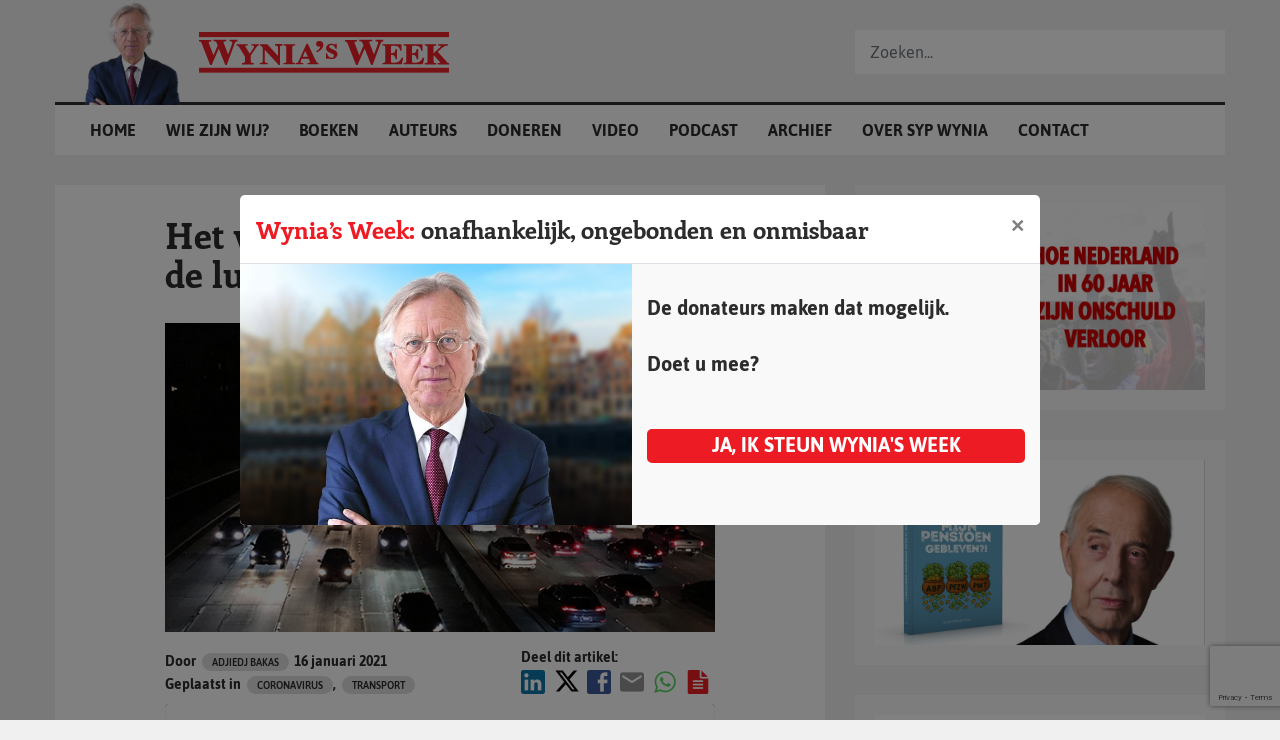

--- FILE ---
content_type: text/html; charset=UTF-8
request_url: https://www.wyniasweek.nl/het-wordt-rustiger-op-zee-en-in-de-lucht/
body_size: 24120
content:
<!DOCTYPE html>
<html lang="nl">
<head>
<meta charset="utf-8">
<meta http-equiv="X-UA-Compatible" content="IE=edge">
<meta name="viewport" content="width=device-width, initial-scale=1">
<meta name="facebook-domain-verification" content="oz6ftuqbzqids6s1g47znscdaylv6u"/>
<script data-ad-client="ca-pub-1798243564608352" async src="https://pagead2.googlesyndication.com/pagead/js/adsbygoogle.js"></script>
<link rel="apple-touch-icon" sizes="180x180" href="https://www.wyniasweek.nl/wp-content/themes/sypwynia_noshop/assets/img/favicon/apple-touch-icon.png">
<link rel="icon" type="image/png" sizes="32x32" href="https://www.wyniasweek.nl/wp-content/themes/sypwynia_noshop/assets/img/favicon/favicon-32x32.png">
<link rel="icon" type="image/png" sizes="16x16" href="https://www.wyniasweek.nl/wp-content/themes/sypwynia_noshop/assets/img/favicon/favicon-16x16.png">
<link rel="manifest" href="https://www.wyniasweek.nl/wp-content/themes/sypwynia_noshop/assets/img/favicon/site.webmanifest">
<link rel="mask-icon" href="https://www.wyniasweek.nl/wp-content/themes/sypwynia_noshop/assets/img/favicon/safari-pinned-tab.svg" color="#ec2027">
<meta name="msapplication-TileColor" content="#ffffff">
<meta name="theme-color" content="#ffffff">        
<meta name='robots' content='index, follow, max-image-preview:large, max-snippet:-1, max-video-preview:-1'/>

<script data-cfasync="false" data-pagespeed-no-defer>var gtm4wp_datalayer_name="dataLayer";
var dataLayer=dataLayer||[];
const gtm4wp_use_sku_instead=1;
const gtm4wp_currency='EUR';
const gtm4wp_product_per_impression=0;
const gtm4wp_clear_ecommerce=false;
const gtm4wp_datalayer_max_timeout=2000;</script>


<title>Het wordt rustiger op zee en in de lucht - Wynia&#039;s Week</title>
<meta name="description" content="Wynia&#039;s Week: Datum: 16 januari 2021. Categorie: Coronavirus, Transport. Auteur: Adjiedj Bakas. Artikel: Het wordt rustiger op zee en in de lucht"/>
<link rel="canonical" href="https://www.wyniasweek.nl/het-wordt-rustiger-op-zee-en-in-de-lucht/"/>
<meta property="og:locale" content="nl_NL"/>
<meta property="og:type" content="article"/>
<meta property="og:title" content="Het wordt rustiger op zee en in de lucht - Wynia&#039;s Week"/>
<meta property="og:description" content="Wynia&#039;s Week: Datum: 16 januari 2021. Categorie: Coronavirus, Transport. Auteur: Adjiedj Bakas. Artikel: Het wordt rustiger op zee en in de lucht"/>
<meta property="og:url" content="https://www.wyniasweek.nl/het-wordt-rustiger-op-zee-en-in-de-lucht/"/>
<meta property="og:site_name" content="Wynia&#039;s Week"/>
<meta property="article:published_time" content="2021-01-16T06:43:00+00:00"/>
<meta property="og:image" content="https://www.wyniasweek.nl/wp-content/uploads/2021/01/transport.jpg"/>
<meta property="og:image:width" content="600"/>
<meta property="og:image:height" content="337"/>
<meta property="og:image:type" content="image/jpeg"/>
<meta name="author" content="Adjiedj Bakas"/>
<meta name="twitter:card" content="summary_large_image"/>
<meta name="twitter:label1" content="Geschreven door"/>
<meta name="twitter:data1" content="Adjiedj Bakas"/>
<meta name="twitter:label2" content="Geschatte leestijd"/>
<meta name="twitter:data2" content="6 minuten"/>
<script type="application/ld+json" class="yoast-schema-graph">{"@context":"https://schema.org","@graph":[{"@type":"NewsArticle","@id":"https://www.wyniasweek.nl/het-wordt-rustiger-op-zee-en-in-de-lucht/#article","isPartOf":{"@id":"https://www.wyniasweek.nl/het-wordt-rustiger-op-zee-en-in-de-lucht/"},"author":{"name":"Adjiedj Bakas","@id":"https://www.wyniasweek.nl/#/schema/person/07228a35e98376eb01d30d0e01713fc2"},"headline":"Het wordt rustiger op zee en in de lucht","datePublished":"2021-01-16T06:43:00+00:00","mainEntityOfPage":{"@id":"https://www.wyniasweek.nl/het-wordt-rustiger-op-zee-en-in-de-lucht/"},"wordCount":1185,"publisher":{"@id":"https://www.wyniasweek.nl/#organization"},"image":{"@id":"https://www.wyniasweek.nl/het-wordt-rustiger-op-zee-en-in-de-lucht/#primaryimage"},"thumbnailUrl":"https://www.wyniasweek.nl/wp-content/uploads/2021/01/transport.jpg","articleSection":["Coronavirus","Transport"],"inLanguage":"nl-NL"},{"@type":"WebPage","@id":"https://www.wyniasweek.nl/het-wordt-rustiger-op-zee-en-in-de-lucht/","url":"https://www.wyniasweek.nl/het-wordt-rustiger-op-zee-en-in-de-lucht/","name":"Het wordt rustiger op zee en in de lucht - Wynia&#039;s Week","isPartOf":{"@id":"https://www.wyniasweek.nl/#website"},"primaryImageOfPage":{"@id":"https://www.wyniasweek.nl/het-wordt-rustiger-op-zee-en-in-de-lucht/#primaryimage"},"image":{"@id":"https://www.wyniasweek.nl/het-wordt-rustiger-op-zee-en-in-de-lucht/#primaryimage"},"thumbnailUrl":"https://www.wyniasweek.nl/wp-content/uploads/2021/01/transport.jpg","datePublished":"2021-01-16T06:43:00+00:00","description":"Wynia's Week: Datum: 16 januari 2021. Categorie: Coronavirus, Transport. Auteur: Adjiedj Bakas. Artikel: Het wordt rustiger op zee en in de lucht","breadcrumb":{"@id":"https://www.wyniasweek.nl/het-wordt-rustiger-op-zee-en-in-de-lucht/#breadcrumb"},"inLanguage":"nl-NL","potentialAction":[{"@type":"ReadAction","target":["https://www.wyniasweek.nl/het-wordt-rustiger-op-zee-en-in-de-lucht/"]}]},{"@type":"ImageObject","inLanguage":"nl-NL","@id":"https://www.wyniasweek.nl/het-wordt-rustiger-op-zee-en-in-de-lucht/#primaryimage","url":"https://www.wyniasweek.nl/wp-content/uploads/2021/01/transport.jpg","contentUrl":"https://www.wyniasweek.nl/wp-content/uploads/2021/01/transport.jpg","width":600,"height":337},{"@type":"BreadcrumbList","@id":"https://www.wyniasweek.nl/het-wordt-rustiger-op-zee-en-in-de-lucht/#breadcrumb","itemListElement":[{"@type":"ListItem","position":1,"name":"","item":"https://www.wyniasweek.nl/"},{"@type":"ListItem","position":2,"name":"Het wordt rustiger op zee en in de lucht"}]},{"@type":"WebSite","@id":"https://www.wyniasweek.nl/#website","url":"https://www.wyniasweek.nl/","name":"Wynia&#039;s Week","description":"Altijd scherp, altijd spraakmakend","publisher":{"@id":"https://www.wyniasweek.nl/#organization"},"potentialAction":[{"@type":"SearchAction","target":{"@type":"EntryPoint","urlTemplate":"https://www.wyniasweek.nl/?s={search_term_string}"},"query-input":{"@type":"PropertyValueSpecification","valueRequired":true,"valueName":"search_term_string"}}],"inLanguage":"nl-NL"},{"@type":"Organization","@id":"https://www.wyniasweek.nl/#organization","name":"Wynia's week","url":"https://www.wyniasweek.nl/","logo":{"@type":"ImageObject","inLanguage":"nl-NL","@id":"https://www.wyniasweek.nl/#/schema/logo/image/","url":"https://www.wyniasweek.nl/wp-content/uploads/2019/12/wyniasweek-600x110.jpg","contentUrl":"https://www.wyniasweek.nl/wp-content/uploads/2019/12/wyniasweek-600x110.jpg","width":600,"height":110,"caption":"Wynia's week"},"image":{"@id":"https://www.wyniasweek.nl/#/schema/logo/image/"}},{"@type":"Person","@id":"https://www.wyniasweek.nl/#/schema/person/07228a35e98376eb01d30d0e01713fc2","name":"Adjiedj Bakas","image":{"@type":"ImageObject","inLanguage":"nl-NL","@id":"https://www.wyniasweek.nl/#/schema/person/image/","url":"https://secure.gravatar.com/avatar/2050bc85aaced250ab1acd325f5e997dadc126991d009b66cdf7ded16453877b?s=96&d=mm&r=g","contentUrl":"https://secure.gravatar.com/avatar/2050bc85aaced250ab1acd325f5e997dadc126991d009b66cdf7ded16453877b?s=96&d=mm&r=g","caption":"Adjiedj Bakas"},"url":"https://www.wyniasweek.nl/author/adjiedjbakas/"}]}</script>

<link rel='dns-prefetch' href='//cdn.jsdelivr.net'/>
<link rel='dns-prefetch' href='//maxcdn.bootstrapcdn.com'/>
<link rel="alternate" title="oEmbed (JSON)" type="application/json+oembed" href="https://www.wyniasweek.nl/wp-json/oembed/1.0/embed?url=https%3A%2F%2Fwww.wyniasweek.nl%2Fhet-wordt-rustiger-op-zee-en-in-de-lucht%2F"/>
<link rel="alternate" title="oEmbed (XML)" type="text/xml+oembed" href="https://www.wyniasweek.nl/wp-json/oembed/1.0/embed?url=https%3A%2F%2Fwww.wyniasweek.nl%2Fhet-wordt-rustiger-op-zee-en-in-de-lucht%2F&#038;format=xml"/>
<style id='wp-img-auto-sizes-contain-inline-css'>img:is([sizes=auto i],[sizes^="auto," i]){contain-intrinsic-size:3000px 1500px}</style>


<link rel="stylesheet" type="text/css" href="//www.wyniasweek.nl/wp-content/cache/wpfc-minified/7x9gm4ly/6f77q.css" media="all"/>
<style id='classic-theme-styles-inline-css'>.wp-block-button__link{color:#fff;background-color:#32373c;border-radius:9999px;box-shadow:none;text-decoration:none;padding:calc(.667em + 2px) calc(1.333em + 2px);font-size:1.125em}.wp-block-file__button{background:#32373c;color:#fff;text-decoration:none}</style>
<style id='safe-svg-svg-icon-style-inline-css'>.safe-svg-cover{text-align:center}.safe-svg-cover .safe-svg-inside{display:inline-block;max-width:100%}.safe-svg-cover svg{fill:currentColor;height:100%;max-height:100%;max-width:100%;width:100%}</style>
<style id='global-styles-inline-css'>:root{--wp--preset--aspect-ratio--square:1;--wp--preset--aspect-ratio--4-3:4/3;--wp--preset--aspect-ratio--3-4:3/4;--wp--preset--aspect-ratio--3-2:3/2;--wp--preset--aspect-ratio--2-3:2/3;--wp--preset--aspect-ratio--16-9:16/9;--wp--preset--aspect-ratio--9-16:9/16;--wp--preset--color--black:#000000;--wp--preset--color--cyan-bluish-gray:#abb8c3;--wp--preset--color--white:#ffffff;--wp--preset--color--pale-pink:#f78da7;--wp--preset--color--vivid-red:#cf2e2e;--wp--preset--color--luminous-vivid-orange:#ff6900;--wp--preset--color--luminous-vivid-amber:#fcb900;--wp--preset--color--light-green-cyan:#7bdcb5;--wp--preset--color--vivid-green-cyan:#00d084;--wp--preset--color--pale-cyan-blue:#8ed1fc;--wp--preset--color--vivid-cyan-blue:#0693e3;--wp--preset--color--vivid-purple:#9b51e0;--wp--preset--gradient--vivid-cyan-blue-to-vivid-purple:linear-gradient(135deg,rgb(6,147,227) 0%,rgb(155,81,224) 100%);--wp--preset--gradient--light-green-cyan-to-vivid-green-cyan:linear-gradient(135deg,rgb(122,220,180) 0%,rgb(0,208,130) 100%);--wp--preset--gradient--luminous-vivid-amber-to-luminous-vivid-orange:linear-gradient(135deg,rgb(252,185,0) 0%,rgb(255,105,0) 100%);--wp--preset--gradient--luminous-vivid-orange-to-vivid-red:linear-gradient(135deg,rgb(255,105,0) 0%,rgb(207,46,46) 100%);--wp--preset--gradient--very-light-gray-to-cyan-bluish-gray:linear-gradient(135deg,rgb(238,238,238) 0%,rgb(169,184,195) 100%);--wp--preset--gradient--cool-to-warm-spectrum:linear-gradient(135deg,rgb(74,234,220) 0%,rgb(151,120,209) 20%,rgb(207,42,186) 40%,rgb(238,44,130) 60%,rgb(251,105,98) 80%,rgb(254,248,76) 100%);--wp--preset--gradient--blush-light-purple:linear-gradient(135deg,rgb(255,206,236) 0%,rgb(152,150,240) 100%);--wp--preset--gradient--blush-bordeaux:linear-gradient(135deg,rgb(254,205,165) 0%,rgb(254,45,45) 50%,rgb(107,0,62) 100%);--wp--preset--gradient--luminous-dusk:linear-gradient(135deg,rgb(255,203,112) 0%,rgb(199,81,192) 50%,rgb(65,88,208) 100%);--wp--preset--gradient--pale-ocean:linear-gradient(135deg,rgb(255,245,203) 0%,rgb(182,227,212) 50%,rgb(51,167,181) 100%);--wp--preset--gradient--electric-grass:linear-gradient(135deg,rgb(202,248,128) 0%,rgb(113,206,126) 100%);--wp--preset--gradient--midnight:linear-gradient(135deg,rgb(2,3,129) 0%,rgb(40,116,252) 100%);--wp--preset--font-size--small:13px;--wp--preset--font-size--medium:20px;--wp--preset--font-size--large:36px;--wp--preset--font-size--x-large:42px;--wp--preset--spacing--20:0.44rem;--wp--preset--spacing--30:0.67rem;--wp--preset--spacing--40:1rem;--wp--preset--spacing--50:1.5rem;--wp--preset--spacing--60:2.25rem;--wp--preset--spacing--70:3.38rem;--wp--preset--spacing--80:5.06rem;--wp--preset--shadow--natural:6px 6px 9px rgba(0, 0, 0, 0.2);--wp--preset--shadow--deep:12px 12px 50px rgba(0, 0, 0, 0.4);--wp--preset--shadow--sharp:6px 6px 0px rgba(0, 0, 0, 0.2);--wp--preset--shadow--outlined:6px 6px 0px -3px rgb(255, 255, 255), 6px 6px rgb(0, 0, 0);--wp--preset--shadow--crisp:6px 6px 0px rgb(0, 0, 0);}:where(.is-layout-flex){gap:0.5em;}:where(.is-layout-grid){gap:0.5em;}body .is-layout-flex{display:flex;}.is-layout-flex{flex-wrap:wrap;align-items:center;}.is-layout-flex > :is(*, div){margin:0;}body .is-layout-grid{display:grid;}.is-layout-grid > :is(*, div){margin:0;}:where(.wp-block-columns.is-layout-flex){gap:2em;}:where(.wp-block-columns.is-layout-grid){gap:2em;}:where(.wp-block-post-template.is-layout-flex){gap:1.25em;}:where(.wp-block-post-template.is-layout-grid){gap:1.25em;}.has-black-color{color:var(--wp--preset--color--black) !important;}.has-cyan-bluish-gray-color{color:var(--wp--preset--color--cyan-bluish-gray) !important;}.has-white-color{color:var(--wp--preset--color--white) !important;}.has-pale-pink-color{color:var(--wp--preset--color--pale-pink) !important;}.has-vivid-red-color{color:var(--wp--preset--color--vivid-red) !important;}.has-luminous-vivid-orange-color{color:var(--wp--preset--color--luminous-vivid-orange) !important;}.has-luminous-vivid-amber-color{color:var(--wp--preset--color--luminous-vivid-amber) !important;}.has-light-green-cyan-color{color:var(--wp--preset--color--light-green-cyan) !important;}.has-vivid-green-cyan-color{color:var(--wp--preset--color--vivid-green-cyan) !important;}.has-pale-cyan-blue-color{color:var(--wp--preset--color--pale-cyan-blue) !important;}.has-vivid-cyan-blue-color{color:var(--wp--preset--color--vivid-cyan-blue) !important;}.has-vivid-purple-color{color:var(--wp--preset--color--vivid-purple) !important;}.has-black-background-color{background-color:var(--wp--preset--color--black) !important;}.has-cyan-bluish-gray-background-color{background-color:var(--wp--preset--color--cyan-bluish-gray) !important;}.has-white-background-color{background-color:var(--wp--preset--color--white) !important;}.has-pale-pink-background-color{background-color:var(--wp--preset--color--pale-pink) !important;}.has-vivid-red-background-color{background-color:var(--wp--preset--color--vivid-red) !important;}.has-luminous-vivid-orange-background-color{background-color:var(--wp--preset--color--luminous-vivid-orange) !important;}.has-luminous-vivid-amber-background-color{background-color:var(--wp--preset--color--luminous-vivid-amber) !important;}.has-light-green-cyan-background-color{background-color:var(--wp--preset--color--light-green-cyan) !important;}.has-vivid-green-cyan-background-color{background-color:var(--wp--preset--color--vivid-green-cyan) !important;}.has-pale-cyan-blue-background-color{background-color:var(--wp--preset--color--pale-cyan-blue) !important;}.has-vivid-cyan-blue-background-color{background-color:var(--wp--preset--color--vivid-cyan-blue) !important;}.has-vivid-purple-background-color{background-color:var(--wp--preset--color--vivid-purple) !important;}.has-black-border-color{border-color:var(--wp--preset--color--black) !important;}.has-cyan-bluish-gray-border-color{border-color:var(--wp--preset--color--cyan-bluish-gray) !important;}.has-white-border-color{border-color:var(--wp--preset--color--white) !important;}.has-pale-pink-border-color{border-color:var(--wp--preset--color--pale-pink) !important;}.has-vivid-red-border-color{border-color:var(--wp--preset--color--vivid-red) !important;}.has-luminous-vivid-orange-border-color{border-color:var(--wp--preset--color--luminous-vivid-orange) !important;}.has-luminous-vivid-amber-border-color{border-color:var(--wp--preset--color--luminous-vivid-amber) !important;}.has-light-green-cyan-border-color{border-color:var(--wp--preset--color--light-green-cyan) !important;}.has-vivid-green-cyan-border-color{border-color:var(--wp--preset--color--vivid-green-cyan) !important;}.has-pale-cyan-blue-border-color{border-color:var(--wp--preset--color--pale-cyan-blue) !important;}.has-vivid-cyan-blue-border-color{border-color:var(--wp--preset--color--vivid-cyan-blue) !important;}.has-vivid-purple-border-color{border-color:var(--wp--preset--color--vivid-purple) !important;}.has-vivid-cyan-blue-to-vivid-purple-gradient-background{background:var(--wp--preset--gradient--vivid-cyan-blue-to-vivid-purple) !important;}.has-light-green-cyan-to-vivid-green-cyan-gradient-background{background:var(--wp--preset--gradient--light-green-cyan-to-vivid-green-cyan) !important;}.has-luminous-vivid-amber-to-luminous-vivid-orange-gradient-background{background:var(--wp--preset--gradient--luminous-vivid-amber-to-luminous-vivid-orange) !important;}.has-luminous-vivid-orange-to-vivid-red-gradient-background{background:var(--wp--preset--gradient--luminous-vivid-orange-to-vivid-red) !important;}.has-very-light-gray-to-cyan-bluish-gray-gradient-background{background:var(--wp--preset--gradient--very-light-gray-to-cyan-bluish-gray) !important;}.has-cool-to-warm-spectrum-gradient-background{background:var(--wp--preset--gradient--cool-to-warm-spectrum) !important;}.has-blush-light-purple-gradient-background{background:var(--wp--preset--gradient--blush-light-purple) !important;}.has-blush-bordeaux-gradient-background{background:var(--wp--preset--gradient--blush-bordeaux) !important;}.has-luminous-dusk-gradient-background{background:var(--wp--preset--gradient--luminous-dusk) !important;}.has-pale-ocean-gradient-background{background:var(--wp--preset--gradient--pale-ocean) !important;}.has-electric-grass-gradient-background{background:var(--wp--preset--gradient--electric-grass) !important;}.has-midnight-gradient-background{background:var(--wp--preset--gradient--midnight) !important;}.has-small-font-size{font-size:var(--wp--preset--font-size--small) !important;}.has-medium-font-size{font-size:var(--wp--preset--font-size--medium) !important;}.has-large-font-size{font-size:var(--wp--preset--font-size--large) !important;}.has-x-large-font-size{font-size:var(--wp--preset--font-size--x-large) !important;}:where(.wp-block-post-template.is-layout-flex){gap:1.25em;}:where(.wp-block-post-template.is-layout-grid){gap:1.25em;}:where(.wp-block-term-template.is-layout-flex){gap:1.25em;}:where(.wp-block-term-template.is-layout-grid){gap:1.25em;}:where(.wp-block-columns.is-layout-flex){gap:2em;}:where(.wp-block-columns.is-layout-grid){gap:2em;}:root :where(.wp-block-pullquote){font-size:1.5em;line-height:1.6;}</style>




<link rel="stylesheet" type="text/css" href="//www.wyniasweek.nl/wp-content/cache/wpfc-minified/2ccvz4so/6f77q.css" media="all"/>

<link rel="stylesheet" type="text/css" href="//www.wyniasweek.nl/wp-content/cache/wpfc-minified/m1f5fbl7/6f77q.css" media="only screen and (max-width: 768px)"/>

<link rel="stylesheet" type="text/css" href="//www.wyniasweek.nl/wp-content/cache/wpfc-minified/6vpt0k69/6f77q.css" media="all"/>
<style id='woocommerce-inline-inline-css'>.woocommerce form .form-row .required{visibility:visible;}</style>




<link rel="stylesheet" type="text/css" href="//www.wyniasweek.nl/wp-content/cache/wpfc-minified/k9u4c63p/6f78r.css" media="all"/>

<link rel="stylesheet" type="text/css" href="//www.wyniasweek.nl/wp-content/cache/wpfc-minified/l0ywnnlo/6f77q.css" media="screen"/>
<style id='fancybox-inline-css'>#fancybox-content{border-color:#ffffff;}#fancybox-title,#fancybox-title-float-main{color:#fff}</style>
<link rel="https://api.w.org/" href="https://www.wyniasweek.nl/wp-json/"/><link rel="alternate" title="JSON" type="application/json" href="https://www.wyniasweek.nl/wp-json/wp/v2/posts/12622"/><link rel="EditURI" type="application/rsd+xml" title="RSD" href="https://www.wyniasweek.nl/xmlrpc.php?rsd"/>
<link rel='shortlink' href='https://www.wyniasweek.nl/?p=12622'/>


<script data-cfasync="false" data-pagespeed-no-defer>var dataLayer_content={"pagePostType":"post","pagePostType2":"single-post","pageCategory":["coronavirus","transport"],"pagePostAuthor":"Adjiedj Bakas","customerTotalOrders":0,"customerTotalOrderValue":0,"customerFirstName":"","customerLastName":"","customerBillingFirstName":"","customerBillingLastName":"","customerBillingCompany":"","customerBillingAddress1":"","customerBillingAddress2":"","customerBillingCity":"","customerBillingState":"","customerBillingPostcode":"","customerBillingCountry":"","customerBillingEmail":"","customerBillingEmailHash":"","customerBillingPhone":"","customerShippingFirstName":"","customerShippingLastName":"","customerShippingCompany":"","customerShippingAddress1":"","customerShippingAddress2":"","customerShippingCity":"","customerShippingState":"","customerShippingPostcode":"","customerShippingCountry":"","cartContent":{"totals":{"applied_coupons":[],"discount_total":0,"subtotal":0,"total":0},"items":[]}};
dataLayer.push(dataLayer_content);</script>
<script data-cfasync="false" data-pagespeed-no-defer>(function(w,d,s,l,i){w[l]=w[l]||[];w[l].push({'gtm.start':
new Date().getTime(),event:'gtm.js'});var f=d.getElementsByTagName(s)[0],
j=d.createElement(s),dl=l!='dataLayer'?'&l='+l:'';j.async=true;j.src=
'//www.googletagmanager.com/gtm.js?id='+i+dl;f.parentNode.insertBefore(j,f);
})(window,document,'script','dataLayer','GTM-NPQCR62');</script>
	<noscript><style>.woocommerce-product-gallery{opacity:1 !important;}</style></noscript>
</head>
<body class="wp-singular post-template-default single single-post postid-12622 single-format-standard wp-theme-sypwynia_noshop theme-sypwynia_noshop woocommerce-no-js">


<noscript><iframe src="https://www.googletagmanager.com/ns.html?id=GTM-NPQCR62" height="0" width="0" style="display:none;visibility:hidden" aria-hidden="true"></iframe></noscript>
        <div id="header">
<div class="container">
<div id="logoContainer"> <img id="syp" src="https://www.wyniasweek.nl/wp-content/themes/sypwynia_noshop/assets/img/misc/Syp_Wynia-01.png"/> <img id="logo" src="https://www.wyniasweek.nl/wp-content/themes/sypwynia_noshop/assets/img/misc/Wynias_week-origineel.svg" alt=""/> <a href="https://www.wyniasweek.nl" class="full-link"></a></div><div id="mobileNavToggle"> <i class="icon-menu"></i></div><div id="mainnav">
<div class="menu-hoofdmenu-container"><ul id="menu-hoofdmenu" class="menu"><li id="menu-item-851" class="menu-item menu-item-type-post_type menu-item-object-page menu-item-home menu-item-851"><a href="https://www.wyniasweek.nl/">Home</a></li> <li id="menu-item-69318" class="menu-item menu-item-type-post_type menu-item-object-page menu-item-69318"><a href="https://www.wyniasweek.nl/wat-is-wynias-week/">Wie zijn wij?</a></li> <li id="menu-item-1153" class="menu-item menu-item-type-post_type menu-item-object-page menu-item-1153"><a href="https://www.wyniasweek.nl/boeken/">Boeken</a></li> <li id="menu-item-51" class="menu-item menu-item-type-post_type menu-item-object-page menu-item-51"><a href="https://www.wyniasweek.nl/auteurs/">Auteurs</a></li> <li id="menu-item-9577" class="menu-item menu-item-type-post_type menu-item-object-page menu-item-9577"><a href="https://www.wyniasweek.nl/doneren/">Doneren</a></li> <li id="menu-item-13509" class="menu-item menu-item-type-post_type menu-item-object-page menu-item-13509"><a href="https://www.wyniasweek.nl/video/">Video</a></li> <li id="menu-item-23917" class="menu-item menu-item-type-post_type menu-item-object-page menu-item-23917"><a href="https://www.wyniasweek.nl/podcast/">Podcast</a></li> <li id="menu-item-14" class="menu-item menu-item-type-post_type menu-item-object-page menu-item-14"><a href="https://www.wyniasweek.nl/archief/">Archief</a></li> <li id="menu-item-15" class="menu-item menu-item-type-post_type menu-item-object-page menu-item-15"><a href="https://www.wyniasweek.nl/over-syp-wynia/">Over Syp Wynia</a></li> <li id="menu-item-44" class="menu-item menu-item-type-post_type menu-item-object-page menu-item-44"><a href="https://www.wyniasweek.nl/contact/">Contact</a></li> </ul></div></div><form id="searchfunction">
<div class="inner"> <input type="text" id="searchPhrase" name="searchPhrase" class="form-control" value="" placeholder="Zoeken..." autocomplete="off" /></div><div class="search-autocomplete">
<div class="form-loader"></div><div class="inner">
<h3>Resultaten <span class="count">(<span class="current-count">10</span> van <span class="total-count">50</span>)</span></h3>
<div class="results"></div></div></div></form>
<div id="searchToggle"> <i class="icon-search"></i></div></div></div><article>
<section class="main-content">
<div class="container">
<div class="row">
<div class="col-12 col-lg-8">
<div class="inner">
<div class="inner-container">
<div class="introduction">
<div class="content"> <h1>Het wordt rustiger op zee en in de lucht</h1></div><div class="article-image"> <img width="600" height="337" src="https://www.wyniasweek.nl/wp-content/uploads/2021/01/transport.jpg" class="attachment-large size-large wp-post-image" alt="transport" decoding="async" fetchpriority="high" srcset="https://www.wyniasweek.nl/wp-content/uploads/2021/01/transport.jpg 600w, https://www.wyniasweek.nl/wp-content/uploads/2021/01/transport-300x169.jpg 300w" sizes="(max-width: 600px) 100vw, 600px" title="transport"/></div><div class="d-flex justify-content-between align-items-center w-100">
<div class="article-meta">
<div class="meta"><span>Door </span><a href="https://www.wyniasweek.nl/author/adjiedjbakas/">Adjiedj Bakas</a></div><div class="meta date">16 januari 2021</div><div class="meta cats"><span>Geplaatst in </span><a href="https://www.wyniasweek.nl/category/coronavirus/" title="View all posts in Coronavirus">Coronavirus</a>, <a href="https://www.wyniasweek.nl/category/transport/" title="View all posts in Transport">Transport</a></div></div><div class="widget sharing" style="margin: 0; padding: 15px 0 10px 10px;"> <p style="font-size: 14px; margin: 0; text-align: left; line-height: 20px;"><strong>Deel dit artikel:</strong></p> <a href="https://www.linkedin.com/shareArticle?mini=true&title=Het+wordt+rustiger+op+zee+en+in+de+lucht&url=https://www.wyniasweek.nl/het-wordt-rustiger-op-zee-en-in-de-lucht/" target="_blank" class="icon"><i class="icon-linkedin-logo"></i></a> <a class="twitter" href="https://twitter.com/intent/tweet?text=Het+wordt+rustiger+op+zee+en+in+de+lucht&url=https://www.wyniasweek.nl/het-wordt-rustiger-op-zee-en-in-de-lucht/&hashtags=Coronavirus,Transport" target="blank"><svg xmlns="http://www.w3.org/2000/svg" height="26" width="26" viewBox="0 0 512 512"><path d="M389.2 48h70.6L305.6 224.2 487 464H345L233.7 318.6 106.5 464H35.8L200.7 275.5 26.8 48H172.4L272.9 180.9 389.2 48zM364.4 421.8h39.1L151.1 88h-42L364.4 421.8z"/></svg></a> <a href="https://www.facebook.com/sharer/sharer.php?u=https://www.wyniasweek.nl/het-wordt-rustiger-op-zee-en-in-de-lucht/" target="_blank" class="icon"><i class="icon-facebook-logo"></i></a> <a href="mailto:?subject=Wynia's week - Het wordt rustiger op zee en in de lucht&body=Lees het volgende artikel op wyniasweek.nl:'Het wordt rustiger op zee en in de lucht' - https://www.wyniasweek.nl/het-wordt-rustiger-op-zee-en-in-de-lucht/" class="icon"><i class="icon-write-email-envelope-button-1"></i></a> <a href="whatsapp://send?text=Wynia's week - Het+wordt+rustiger+op+zee+en+in+de+lucht | Lees het volgende artikel op wyniasweek.nl:'Het+wordt+rustiger+op+zee+en+in+de+lucht' - https://www.wyniasweek.nl/het-wordt-rustiger-op-zee-en-in-de-lucht/" class="icon"><i class="icon-whatsapp"></i></a> <a href="https://www.wyniasweek.nl/het-wordt-rustiger-op-zee-en-in-de-lucht/?pdf=12622" id="getPDF" target="_blank" class="icon"><i class="icon-file-text"></i></a></div></div><div data-id="1" id="tts__listent_content_1" class="tts__listent_content"></div></div><div class="the-content">
<div class="tts_content_wrapper_1">
<p>We leven nu in een weinig mobiele tijd door de tweede lockdown, die volgt op de tweede golf van de corona-pandemie. Een jaar geleden vond de eerste officiële besmetting in de Chinese stad Wuhan plaats. Nu, een jaar later, is Wuhan herboren als een party-city, symbool voor de nieuwe <em>roaring twenties.</em> Ook Taiwan heeft het virus onder controle.</p>
<p>Het Westen worstelt nog. Maar er gloort licht aan het eind van de tunnel. Er zijn verschillende vaccins ontwikkeld en er worden nu al vaccinatiecampagnes uitgerold. In China is de bevolking al ingedeeld als een verkeerslicht. Bij wie gevaccineerd en gezond is, licht de telefoon groen op. Groene mensen hebben de meeste mobiliteit. Oranje mensen moeten zich medisch laten checken, omdat er bij hen vermoedelijk wat loos is. Die hebben matige mobiliteit.</p>
<p>Rode mensen moeten zich subiet bij een corona-kliniek melden. Die vormen een gevaar voor de samenleving, omdat ze vermoedelijk besmet zijn. Zo heeft China op een ordelijke manier zichzelf hervonden. De economie draait weer en de mensen bewegen zich weer door het hele land. Auto’s en scooters tuffen, treinen, bussen en vliegtuigen zitten weer vol.</p>
<h2 class="wp-block-heading">Toen: de poliovaccinatie</h2>
<p>In 1951 hadden we in ons land de nationale vaccinatiecampagne tegen polio. Wie zich om religieuze of andere redenen niet wilde laten vaccineren, hoefde daar niet aan mee te doen. Prima, we leven in een vrij land. Polio werd volledig uitgeroeid, alleen in religieuze gemeenschappen die niet waren ingeënt woedde in 1973 weer polio.</p>
<p>Ook in Nederland is nu met horten en stoten de vaccinatie tegen corona van start gegaan. Hoewel de antivaxxers zich luidruchtig roeren, zal naar verwachting 90% van de bevolking zich laten vaccineren. Dat worden dus de groene mensen. De 10% ongevaccineerden worden dan rode mensen. Dan ontstaat een samenleving die in twee versnellingen tegelijk voortbeweegt.</p>
<h2 class="wp-block-heading">Een tijd van groene en rode mensen</h2>
<p>De gevaccineerden worden de ‘groene mensen’ wier smartphone groen oplicht. Die krijgen maximale mobiliteit, net als pre-2020.</p>
<p>Degenen die zich om religieuze, politieke of andere redenen niet willen laten vaccineren worden de ‘rode mensen’ wier smartphone rood oplicht. Deze groep krijgt maar beperkte mobiliteit en zal altijd en overal getest worden, een tijdrovend gebeuren en geheel voor eigen rekening. Verzekeraars sluiten alleen een reisverzekering af voor gevaccineerden.</p>
<p>De ceo van de Australische luchtvaartmaatschappij Qantas heeft al bekend gemaakt dat zijn maatschappij alleen gevaccineerde ‘groene mensen’ zal vervoeren. Meer luchtvaartmaatschappijen zullen dit voorbeeld volgen. Er zullen wellicht enkele luchtvaartmaatschappijen bereid zijn om, tegen een veel hoger tarief, vluchten voor ‘rode mensen uit te voeren.</p>
<p>Rode mensen worden getroffen door corona, zullen de zorgkosten daarvoor zelf moeten ophoesten, waardoor ze verarmen. En door het grote aantal doden in hun eigen (religieuze) gemeenschappen dunnen ze ook uit.</p>
<script async src="https://pagead2.googlesyndication.com/pagead/js/adsbygoogle.js"></script>
<ins class="adsbygoogle" style="display:block" data-ad-client="ca-pub-1798243564608352" data-ad-slot="6482869211" data-ad-format="auto" data-full-width-responsive="true"></ins>
<script>(adsbygoogle=window.adsbygoogle||[]).push({});</script>
<p>Maar de trend wordt dat op mobiliteitsgebied het leven voor ‘rode mensen’ tijdrovender, duurder en irritanter zal worden. Daardoor verwacht ik dat uiteindelijk veel rode mensen toch zullen gaan kiezen voor vaccinatie, waardoor de samenleving weer normaal kan gaan functioneren. Maar wordt de mobiliteit vanaf 2021, volgens de Chinezen het Jaar van de Os, &nbsp;weer precies zoals die er tot 2019 eruit zag? Nee. Nee. Nee.</p>
<h2 class="wp-block-heading">Nieuwe mobiliteitstrends komen uit Azië</h2>
<p>Op dit moment wonen er in Azië evenveel mensen als in de rest van de wereld bij elkaar. Tegelijkertijd verschuift het zwaartepunt van de wereldeconomie zich van West naar Oost. Juist in het Oosten moet de mobiliteit voor miljarden mensen slim georganiseerd worden. China bouwt de nieuwe zijderoutes in de vorm van het Belt &amp; Road Initiative ( BRI) en het land ontwikkelt steeds snellere treinen, nog sneller dan de Japanse Shinkansen, die al een koploper is.</p>
<p>Elon Musk ontwikkelt in de VS de Hyperloop, gebaseerd op het principe van de buizenpost. In Zuid-Korea wordt een nieuwe stad gebouwd, waarin de buizenpost volledig is doorgevoerd. Er rijden daar straks geen koeriersbusjes meer. Voor vrachtvervoer is de Zeppelin gereïncarneerd als het nieuwe cargo-luchtschip. Daardoor vermindert de behoefte aan vrachtwagens, vrachtschepen en vrachtvliegtuigen.</p>
<p>Het wordt dus rustiger op zee en in de lucht. Maar er komen ook kleine elektrische vliegtuigen die 500-1000 km kunnen vliegen zonder luchthavens nodig te hebben. Ze kunnen opstijgen en landen vanaf snelwegen, weilanden etc. Daardoor ontstaat een fijnmazig netwerk van geruisloze luchtbussen.</p>
<h2 class="wp-block-heading">Terug naar de provincie</h2>
<p>De corona-pandemie heeft al geleid tot de verhuizing van stedelingen naar het platteland, de trend van Rurbanisering. Dat gebeurt volgens Google in China, India, de VS, en nu ook in Europa. Je kan straks rustig en goedkoop wonen in Zuid-Limburg of Oost-Groningen en naar je werk in Rotterdam of Amsterdam vliegen.</p>
<p>Fleetmanagers zullen voor deze Rurbanisatie andere mobiliteitspakketten moeten gaan ontwikkelen. Op de wegen wordt het rustiger, dus je kan fijn doorrijden. Maar er komen nieuwe OV-middelen die rijden op rails op de witte stippellijnen op de wegen, hoog boven het gewone verkeer. Ook die komen uit Azië.</p>
<p>Auto’s worden hybride of elektrisch, maar er komen ook auto’s op waterstof, of op gas en wellicht ook nieuwe diesels. De ceo’s van Toyota en Aston Martin melden dat ze elektrische auto’s overgewaardeerd vinden. Rolls Royce ontwikkelt mini kerncentrales die straks ieder dorp van emissievrije energie kunnen voorzien.</p>
<p>Gas maakt een glorieuze rentree. Windmolens en zonneweides verdwijnen. Op zee komen kleine bootjes die van zeewater nieuwe wolken maken die ze de lucht in blazen, om opwarming door felle zon tegen te gaan. We passen ons met geo-engineering dus prima aan klimaatverandering en beleven wereldwijd een Tweede Gouden Eeuw.</p>
<h2 class="wp-block-heading">5G, 6G en Avatars</h2>
<p>Met het uitrollen van 5G en straks 6G internet wordt videobellen en videovergaderen makkelijker en comfortabeler en ook de Avatar doet zijn entree op het werk.</p>
<h2 class="wp-block-heading">Kanteljaar 2050</h2>
<p>Maar 2050 wordt een kanteljaar. De wereldbevolking groeit van nu tot 2050 tot 10 miljard mensen. Daarna begint de bevolkingskrimp. Vanaf 2050 sterven de babyboomers in de westerse wereld uit. Hoe hoger vrouwen opgeleid zijn, hoe minder kinderen ze willen. Daardoor daalt het geboortecijfer wereldwijd.</p>
<p>En vanaf 2050 kan ieder mens een robot-kopie van zichzelf kopen, met ook je eigen emoties, de EM, en ook daardoor daalt de behoefte aan kinderen. En mannen worden steeds minder vruchtbaar. Volgens Chinees onderzoek worden veel mannen door Covid 19 onvruchtbaar, omdat het virus hun ballen aantast. Maar ook door microplastics en andere redenen daalt de vruchtbaarheid van mannen. In het jaar 2099 zijn we dus nog maar met 5 miljard mensen en in de 22<sup>e</sup> eeuw nog maar met 1-2 miljard mensen. Dat zal klimaatverandering helemaal redresseren. En het zal overal leiden tot andere businessmodellen. De toekomst is al onder ons!</p>
<h2 class="wp-block-heading">Tropenkinderen en First World Problems</h2>
<p>We staan aan het begin van een onrustige overgangstijd. Ik ben zelf geboren in de tropen en al van kinds af aan lek geprikt. Vaccinaties tegen van alles en nog wat, van TBC tot BMR (= bof, mazelen en rode hond),&nbsp; van gele koorts tot cholera, van dengue tot DTP (= difterie, tetanus en polio) en nog veel meer. Ik verheug mij dan ook zeer op mijn aanstaande coronavaccinatie. Vaccinatievrees is vooral een van de <em>First World Problems, </em>waar ik niet zoveel begrip voor heb.</p>
<p><strong><em>Adjiedj Bakas is auteur van het boek Donkerblank; visie op de post-corona samenleving. Meer informatie en bestellen: <a href="https://www.wyniasweek.nl/product/donkerblank-hardcover/">HIER</a> </em></strong></p>
<figure class="wp-block-image size-large"><a href="https://www.wyniasweek.nl/product/donkerblank-hardcover/"><img decoding="async" width="600" height="379" src="https://www.wyniasweek.nl/wp-content/uploads/2020/12/Afbeelding3.jpg" alt="" class="wp-image-12388" srcset="https://www.wyniasweek.nl/wp-content/uploads/2020/12/Afbeelding3.jpg 600w, https://www.wyniasweek.nl/wp-content/uploads/2020/12/Afbeelding3-300x190.jpg 300w" sizes="(max-width: 600px) 100vw, 600px"/></a></figure></div></div></div></div></div><div class="col-12 col-lg-4 sidebar">

<div class="widget"> <a href="https://www.wyniasweek.nl/product/ontketend-nederland-van-provo-tot-pvv/" target="blank"><img src="/wp-content/uploads/2025/11/Advertentie-Boek-Wansink-1.jpg" loading="lazy"/></a></div><div class="widget"> <a href="https://www.wyniasweek.nl/product/waar-is-mijn-pensioen-gebleven/" target="blank"><img src="/wp-content/uploads/2025/11/Advertentie-Boek-Lakeman.jpg" loading="lazy"/></a></div><div class="widget"> <a href="https://www.wyniasweek.nl/product/migratiemagneet-nederland/" target="blank"><img src="/wp-content/uploads/2023/05/thumbnail_banner-voor-WW2.png" loading="lazy"/></a></div><div class="widget"> <a href="https://www.wyniasweek.nl/product/weg-met-ons-de-mythe-van-de-westerse-erfzonde/" target="blank"><img src="/wp-content/uploads/2025/09/a191298c_cf82_43c8_b10a_840826924b03_advertentie_Weg_Met_ons_050925.jpeg" loading="lazy"/></a></div><script async src="https://pagead2.googlesyndication.com/pagead/js/adsbygoogle.js"></script>
<ins class="adsbygoogle" style="display:block" data-ad-client="ca-pub-1798243564608352" data-ad-slot="4697596160" data-ad-format="auto" data-full-width-responsive="true"></ins>
<script>(adsbygoogle=window.adsbygoogle||[]).push({});</script>

<script async src="https://pagead2.googlesyndication.com/pagead/js/adsbygoogle.js"></script>
<ins class="adsbygoogle" style="display:block" data-ad-client="ca-pub-1798243564608352" data-ad-slot="7185486064" data-ad-format="auto" data-full-width-responsive="true"></ins>
<script>(adsbygoogle=window.adsbygoogle||[]).push({});</script>

<script async src="https://pagead2.googlesyndication.com/pagead/js/adsbygoogle.js"></script>
<ins class="adsbygoogle" style="display:block" data-ad-client="ca-pub-1798243564608352" data-ad-slot="9030683338" data-ad-format="auto" data-full-width-responsive="true"></ins>
<script>(adsbygoogle=window.adsbygoogle||[]).push({});</script>
                            <div class="sticky">
<div class="widget contribute">
<div class="contribute">

<div class="donate"> <a href="https://www.wyniasweek.nl/doneren/" class="btn btn-block"><i class="icon-heart"></i>Doneren</a></div><div class="subscribe"> <a href="/abonneren" class="btn btn-block btn-red" data-toggle="modal" data-target="#subscribeModal"><i class="icon-notifications"></i>Abonneer op Wynia's Week</a></div></div></div></div></div></div></div></section>
</article>
<section id="aboutAuthor">
<div class="container">
<div class="row justify-content-center">
<div class="col-12 col-md-10 col-lg-8">
<div class="author-box">
<div class="author-image"> <img src="https://www.wyniasweek.nl/wp-content/uploads/2020/04/adjiedj-bakas-150x150.jpg"/></div><div class="author-content">
<div class="heading">
<div> <h6>Over de auteur</h6> <h5>Adjiedj Bakas</h5></div><div class="text-right"> <a href="https://www.wyniasweek.nl/author/adjiedjbakas/" class="btn btn-bordered">Meer van deze auteur</a></div></div><div class="content"> <p> Trendwatcher Adjiedj Bakas geeft lezingen over de veranderende wereld. Hij is auteur van boeken als Het Tijdperk van Chaos, Hutspotgod en De Toekomst van Zorg. Zijn nieuwste boeken zijn Levenslust, Happynomie (co-auteur Vinco David) en Het Handboek Hybride Werken. <a href="http://www.trendsbybakas.nl/">www.trendsbybakas.nl</a> &nbsp; </p></div></div></div></div></div></div></section>
<section class="padding">
<div class="container">
<div class="row justify-content-center">
<div class="col-12">
<h2>Wellicht ook interessant</h2>
<div id="relatedArticleSlider" class="owl-carousel owl-theme">
<div class="item sub-article alt">
<div class="inner">
<div class="article-image"> <img width="400" height="340" src="https://www.wyniasweek.nl/wp-content/uploads/2025/12/WW-Munnik-1-januari-2026-400x340.jpg" class="attachment-square size-square wp-post-image" alt="WW Munnik 1 januari 2026" decoding="async" title="WW Munnik 1 januari 2026"/></div><div class="content"> <h3>Hoog tijd dat de corona-kopstukken in 2026 eindelijk hun blunders toegeven</h3></div><div class="article-footer">
<div class="meta"><a href="https://www.wyniasweek.nl/author/evamunnik/">Eva Munnik</a></div><div class="meta"><span>op</span> 1 januari</div><div class="divider"></div><div class="meta"><a href="https://www.wyniasweek.nl/category/coronavirus/" alt="View all posts in Coronavirus">Coronavirus</a><a href="https://www.wyniasweek.nl/category/pandemie/" alt="View all posts in Pandemie">Pandemie</a></div></div></div><a href="https://www.wyniasweek.nl/hoog-tijd-dat-de-corona-kopstukken-in-2026-eindelijk-hun-blunders-toegeven/" class="full-link"></a></div><div class="item sub-article alt">
<div class="inner">
<div class="article-image"> <img width="400" height="340" src="https://www.wyniasweek.nl/wp-content/uploads/2025/10/WW-Munnik-25-oktober-2025-400x340.jpg" class="attachment-square size-square wp-post-image" alt="WW Munnik 25 oktober 2025" decoding="async" loading="lazy" title="WW Munnik 25 oktober 2025"/></div><div class="content"> <h3>Mona Keijzer, 5 jaar na corona: ‘Wat we onze jeugd hebben aangedaan, vind ik onvergeeflijk’</h3></div><div class="article-footer">
<div class="meta"><a href="https://www.wyniasweek.nl/author/evamunnik/">Eva Munnik</a></div><div class="meta"><span>op</span> 25 oktober</div><div class="divider"></div><div class="meta"><a href="https://www.wyniasweek.nl/category/coronavirus/" alt="View all posts in Coronavirus">Coronavirus</a><a href="https://www.wyniasweek.nl/category/pandemie/" alt="View all posts in Pandemie">Pandemie</a></div></div></div><a href="https://www.wyniasweek.nl/mona-keijzer-5-jaar-na-corona-wat-we-onze-jeugd-hebben-aangedaan-vind-ik-onvergeeflijk/" class="full-link"></a></div><div class="item sub-article alt">
<div class="inner">
<div class="article-image"> <img width="400" height="340" src="https://www.wyniasweek.nl/wp-content/uploads/2025/10/munnik-400x340.jpg" class="attachment-square size-square wp-post-image" alt="munnik" decoding="async" loading="lazy" title="munnik"/></div><div class="content"> <h3>Atmosfeerwetenschapper Jos de Laat, 5 jaar na corona: ‘Naar mensen die je serieus moet nemen, werd niet geluisterd’</h3></div><div class="article-footer">
<div class="meta"><a href="https://www.wyniasweek.nl/author/evamunnik/">Eva Munnik</a></div><div class="meta"><span>op</span> 7 oktober</div><div class="divider"></div><div class="meta"><a href="https://www.wyniasweek.nl/category/coronavirus/" alt="View all posts in Coronavirus">Coronavirus</a><a href="https://www.wyniasweek.nl/category/pandemie/" alt="View all posts in Pandemie">Pandemie</a></div></div></div><a href="https://www.wyniasweek.nl/atmosfeerwetenschapper-jos-de-laat-5-jaar-na-corona-naar-mensen-die-je-serieus-moet-nemen-werd-niet-geluisterd/" class="full-link"></a></div><div class="item sub-article alt">
<div class="inner">
<div class="article-image"> <img width="400" height="340" src="https://www.wyniasweek.nl/wp-content/uploads/2025/08/WW-Munnik-28-augustus-2025-400x340.jpg" class="attachment-square size-square wp-post-image" alt="WW Munnik 28 augustus 2025" decoding="async" loading="lazy" title="WW Munnik 28 augustus 2025"/></div><div class="content"> <h3>Klinisch psycholoog Claudi Bockting, 5 jaar na de pandemie: ‘Kinderen en jongeren zijn gesneuveld door coronamaatregelen’</h3></div><div class="article-footer">
<div class="meta"><a href="https://www.wyniasweek.nl/author/evamunnik/">Eva Munnik</a></div><div class="meta"><span>op</span> 28 augustus</div><div class="divider"></div><div class="meta"><a href="https://www.wyniasweek.nl/category/coronavirus/" alt="View all posts in Coronavirus">Coronavirus</a><a href="https://www.wyniasweek.nl/category/pandemie/" alt="View all posts in Pandemie">Pandemie</a></div></div></div><a href="https://www.wyniasweek.nl/klinisch-psycholoog-claudi-bockting-5-jaar-na-de-pandemie-kinderen-en-jongeren-zijn-gesneuveld-door-coronamaatregelen/" class="full-link"></a></div><div class="item sub-article alt">
<div class="inner">
<div class="article-image"> <img width="400" height="340" src="https://www.wyniasweek.nl/wp-content/uploads/2025/07/ww-08-07-400x340.jpg" class="attachment-square size-square wp-post-image" alt="ww 08-07" decoding="async" loading="lazy" title="ww 08-07"/></div><div class="content"> <h3>5 jaar na corona: ‘Het is verontrustend hoe makkelijk de menigte tegen de minderheid te keren was’</h3></div><div class="article-footer">
<div class="meta"><a href="https://www.wyniasweek.nl/author/evamunnik/">Eva Munnik</a></div><div class="meta"><span>op</span> 8 juli</div><div class="divider"></div><div class="meta"><a href="https://www.wyniasweek.nl/category/coronavirus/" alt="View all posts in Coronavirus">Coronavirus</a></div></div></div><a href="https://www.wyniasweek.nl/5-jaar-na-corona-het-is-verontrustend-hoe-makkelijk-de-menigte-tegen-de-minderheid-te-keren-was/" class="full-link"></a></div><div class="item sub-article alt">
<div class="inner">
<div class="article-image"> <img width="400" height="340" src="https://www.wyniasweek.nl/wp-content/uploads/2025/04/WW-Munnik-8-april-2025-400x340.jpg" class="attachment-square size-square wp-post-image" alt="WW Munnik 8 april 2025" decoding="async" loading="lazy" title="WW Munnik 8 april 2025"/></div><div class="content"> <h3>Gezondheidseconoom Eline van den Broek, 5 jaar na de pandemie: ‘De nevenschade van coronamaatregelen is bijna onschatbaar groot’</h3></div><div class="article-footer">
<div class="meta"><a href="https://www.wyniasweek.nl/author/evamunnik/">Eva Munnik</a></div><div class="meta"><span>op</span> 8 april</div><div class="divider"></div><div class="meta"><a href="https://www.wyniasweek.nl/category/coronavirus/" alt="View all posts in Coronavirus">Coronavirus</a><a href="https://www.wyniasweek.nl/category/pandemie/" alt="View all posts in Pandemie">Pandemie</a></div></div></div><a href="https://www.wyniasweek.nl/gezondheidseconoom-eline-van-den-broek-5-jaar-na-de-pandemie-de-nevenschade-van-coronamaatregelen-was-bijna-onschatbaar-groot/" class="full-link"></a></div><div class="item sub-article alt">
<div class="inner">
<div class="article-image"> <img width="400" height="340" src="https://www.wyniasweek.nl/wp-content/uploads/2025/03/PaulHekkens-22-3-25-400x340.jpg" class="attachment-square size-square wp-post-image" alt="PaulHekkens 22-3-25" decoding="async" loading="lazy" title="PaulHekkens 22-3-25"/></div><div class="content"> <h3>Rutte kiest voor groepsimmuniteit om retorische en politieke redenen</h3></div><div class="article-footer">
<div class="meta"><a href="https://www.wyniasweek.nl/author/paulhekkens/">Paul Hekkens</a></div><div class="meta"><span>op</span> 22 maart</div><div class="divider"></div><div class="meta"><a href="https://www.wyniasweek.nl/category/coronavirus/" alt="View all posts in Coronavirus">Coronavirus</a></div></div></div><a href="https://www.wyniasweek.nl/rutte-kiest-voor-groepsimmuniteit-om-retorische-en-politieke-redenen-2/" class="full-link"></a></div><div class="item sub-article alt">
<div class="inner">
<div class="article-image"> <img width="400" height="340" src="https://www.wyniasweek.nl/wp-content/uploads/2025/03/eva-munnik--400x340.png" class="attachment-square size-square wp-post-image" alt="eva munnik" decoding="async" loading="lazy" title="eva munnik"/></div><div class="content"> <h3>5 jaar na corona zegt epidemioloog Jos Frantzen: ‘Nationale ingrepen hadden geen enkele zin’</h3></div><div class="article-footer">
<div class="meta"><a href="https://www.wyniasweek.nl/author/evamunnik/">Eva Munnik</a></div><div class="meta"><span>op</span> 4 maart</div><div class="divider"></div><div class="meta"><a href="https://www.wyniasweek.nl/category/coronavirus/" alt="View all posts in Coronavirus">Coronavirus</a><a href="https://www.wyniasweek.nl/category/pandemie/" alt="View all posts in Pandemie">Pandemie</a></div></div></div><a href="https://www.wyniasweek.nl/5-jaar-na-corona-zegt-epidemioloog-jos-frantzen-nationale-ingrepen-hadden-geen-enkele-zin/" class="full-link"></a></div></div></div></div></div></section>
<section class="padding">
<div class="container">
<div class="row justify-content-center">
<div class="col-12">
<h2>Meer van deze auteur</h2>
<div id="relatedAuthorSlider" class="owl-carousel owl-theme">
<div class="item sub-article alt">
<div class="inner">
<div class="article-image"> <img width="400" height="340" src="https://www.wyniasweek.nl/wp-content/uploads/2023/12/Bakas-400x340.png" class="attachment-square size-square wp-post-image" alt="Bakas" decoding="async" loading="lazy" title="Bakas"/></div><div class="content"> <h3>We leven in Twijfeltijd</h3></div><div class="article-footer">
<div class="meta"><a href="https://www.wyniasweek.nl/author/adjiedjbakas/">Adjiedj Bakas</a></div><div class="meta"><span>op</span> 13 december</div><div class="divider"></div><div class="meta"><a href="https://www.wyniasweek.nl/category/prognose-2024/" alt="View all posts in Prognose 2024">Prognose 2024</a></div></div></div><a href="https://www.wyniasweek.nl/we-leven-in-twijfeltijd/" class="full-link"></a></div><div class="item sub-article alt">
<div class="inner">
<div class="article-image"> <img width="400" height="340" src="https://www.wyniasweek.nl/wp-content/uploads/2022/08/AdjiedjBakas-10-8-22-1-400x340.jpg" class="attachment-square size-square wp-post-image" alt="AdjiedjBakas 10-8-22 (1)" decoding="async" loading="lazy" title="AdjiedjBakas 10-8-22 (1)"/></div><div class="content"> <h3>De Grote Verarming zal leiden tot grote politieke verschuivingen</h3></div><div class="article-footer">
<div class="meta"><a href="https://www.wyniasweek.nl/author/adjiedjbakas/">Adjiedj Bakas</a></div><div class="meta"><span>op</span> 10 augustus</div><div class="divider"></div><div class="meta"><a href="https://www.wyniasweek.nl/category/crisis/" alt="View all posts in Crisis">Crisis</a><a href="https://www.wyniasweek.nl/category/trends/" alt="View all posts in Trends">Trends</a></div></div></div><a href="https://www.wyniasweek.nl/de-grote-verarming-zal-leiden-tot-grote-politieke-verschuivingen/" class="full-link"></a></div><div class="item sub-article alt">
<div class="inner">
<div class="article-image"> <img width="400" height="300" src="https://www.wyniasweek.nl/wp-content/uploads/2021/12/Bakas-400x300.png" class="attachment-square size-square wp-post-image" alt="Bakas" decoding="async" loading="lazy" title="Bakas"/></div><div class="content"> <h3>Opstaan tegen de techreuzen</h3></div><div class="article-footer">
<div class="meta"><a href="https://www.wyniasweek.nl/author/adjiedjbakas/">Adjiedj Bakas</a></div><div class="meta"><span>op</span> 1 december</div><div class="divider"></div><div class="meta"><a href="https://www.wyniasweek.nl/category/big-tech/" alt="View all posts in Big Tech">Big Tech</a><a href="https://www.wyniasweek.nl/category/boeken/" alt="View all posts in Boeken">Boeken</a></div></div></div><a href="https://www.wyniasweek.nl/opstaan-tegen-de-techreuzen/" class="full-link"></a></div><div class="item sub-article alt">
<div class="inner">
<div class="article-image"> <img width="400" height="370" src="https://www.wyniasweek.nl/wp-content/uploads/2021/03/mondkapje-400x370.png" class="attachment-square size-square wp-post-image" alt="mondkapje" decoding="async" loading="lazy" title="mondkapje"/></div><div class="content"> <h3>Post-corona wereld wordt niet radicaal anders maar Aziatisering zet rap door</h3></div><div class="article-footer">
<div class="meta"><a href="https://www.wyniasweek.nl/author/adjiedjbakas/">Adjiedj Bakas</a></div><div class="meta"><span>op</span> 6 maart</div><div class="divider"></div><div class="meta"><a href="https://www.wyniasweek.nl/category/coronavirus/" alt="View all posts in Coronavirus">Coronavirus</a></div></div></div><a href="https://www.wyniasweek.nl/post-corona-wereld-wordt-niet-radicaal-anders-maar-aziatisering-zet-rap-door/" class="full-link"></a></div><div class="item sub-article alt">
<div class="inner">
<div class="article-image"> <img width="400" height="350" src="https://www.wyniasweek.nl/wp-content/uploads/2021/02/bakas-chinezen-met-ballonnen-400x350.jpg" class="attachment-square size-square wp-post-image" alt="bakas-chinezen-met-ballonnen" decoding="async" loading="lazy" title="bakas-chinezen-met-ballonnen"/></div><div class="content"> <h3>Na Corona: deze keer geen Roaring, maar Smashing Twenties</h3></div><div class="article-footer">
<div class="meta"><a href="https://www.wyniasweek.nl/author/adjiedjbakas/">Adjiedj Bakas</a></div><div class="meta"><span>op</span> 6 februari</div><div class="divider"></div><div class="meta"><a href="https://www.wyniasweek.nl/category/coronavirus/" alt="View all posts in Coronavirus">Coronavirus</a></div></div></div><a href="https://www.wyniasweek.nl/na-corona-deze-keer-geen-roaring-maar-smashing-twenties/" class="full-link"></a></div><div class="item sub-article alt">
<div class="inner">
<div class="article-image"> <img width="400" height="370" src="https://www.wyniasweek.nl/wp-content/uploads/2020/11/oer-os-400x370.jpg" class="attachment-square size-square wp-post-image" alt="oer-os" decoding="async" loading="lazy" title="oer-os"/></div><div class="content"> <h3>Trends 2021, het Jaar van de Os</h3></div><div class="article-footer">
<div class="meta"><a href="https://www.wyniasweek.nl/author/adjiedjbakas/">Adjiedj Bakas</a></div><div class="meta"><span>op</span> 7 november</div><div class="divider"></div><div class="meta"><a href="https://www.wyniasweek.nl/category/boeken/" alt="View all posts in Boeken">Boeken</a><a href="https://www.wyniasweek.nl/category/coronavirus/" alt="View all posts in Coronavirus">Coronavirus</a><a href="https://www.wyniasweek.nl/category/economie/" alt="View all posts in Economie">Economie</a></div></div></div><a href="https://www.wyniasweek.nl/trends-2021-het-jaar-van-de-os/" class="full-link"></a></div><div class="item sub-article alt">
<div class="inner">
<div class="article-image"> <img width="400" height="350" src="https://www.wyniasweek.nl/wp-content/uploads/2020/10/man-met-hond-400x350.jpg" class="attachment-square size-square wp-post-image" alt="man-met-hond" decoding="async" loading="lazy" title="man-met-hond"/></div><div class="content"> <h3>K-vormige recessie: daklozentrends in coronatijd</h3></div><div class="article-footer">
<div class="meta"><a href="https://www.wyniasweek.nl/author/adjiedjbakas/">Adjiedj Bakas</a></div><div class="meta"><span>op</span> 17 oktober</div><div class="divider"></div><div class="meta"><a href="https://www.wyniasweek.nl/category/coronavirus/" alt="View all posts in Coronavirus">Coronavirus</a></div></div></div><a href="https://www.wyniasweek.nl/k-vormige-recessie-daklozentrends-in-coronatijd/" class="full-link"></a></div><div class="item sub-article alt">
<div class="inner">
<div class="article-image"> <img width="400" height="400" src="https://www.wyniasweek.nl/wp-content/uploads/2020/08/stop-blaming-white-people-400x400.jpg" class="attachment-square size-square wp-post-image" alt="stop-blaming-white-people" decoding="async" loading="lazy" srcset="https://www.wyniasweek.nl/wp-content/uploads/2020/08/stop-blaming-white-people-400x400.jpg 400w, https://www.wyniasweek.nl/wp-content/uploads/2020/08/stop-blaming-white-people-100x100.jpg 100w, https://www.wyniasweek.nl/wp-content/uploads/2020/08/stop-blaming-white-people-150x150.jpg 150w" sizes="auto, (max-width: 400px) 100vw, 400px" title="stop-blaming-white-people"/></div><div class="content"> <h3>Inclusieinquisitie en diversiteitsgedram ondergraven de sociale cohesie</h3></div><div class="article-footer">
<div class="meta"><a href="https://www.wyniasweek.nl/author/adjiedjbakas/">Adjiedj Bakas</a></div><div class="meta"><span>op</span> 22 augustus</div><div class="divider"></div><div class="meta"><a href="https://www.wyniasweek.nl/category/diversiteit/" alt="View all posts in Diversiteit">Diversiteit</a><a href="https://www.wyniasweek.nl/category/racisme/" alt="View all posts in Racisme">Racisme</a></div></div></div><a href="https://www.wyniasweek.nl/inclusieinquisitie-en-diversiteitsgedram-ondergraven-de-sociale-cohesie/" class="full-link"></a></div></div></div></div></div></section>
<div id="footer">
<div class="container"> &copy; 2026 Wynia&#039;s Week<span class="sep">|</span><a href="https://www.wyniasweek.nl/privacyverklaring/">Privacy policy</a><span class="sep">|</span><a href="https://www.wyniasweek.nl/cookie-statement/">Cookie statement</a><span class="sep">|</span>Design &amp; Realisatie door <a href="https://www.webheads.nl" target="_blank">Webheads BV</a></div></div><div class="modal fade" id="bookModal3" tabindex="-1" role="dialog" aria-labelledby="exampleModalLabel" aria-hidden="true">
<div class="modal-dialog modal-dialog-centered modal-lg" role="document">
<div class="modal-content"> <a href="https://www.wyniasweek.nl/product/weg-met-ons-de-mythe-van-de-westerse-erfzonde/"> <img src="https://www.wyniasweek.nl/wp-content/uploads/2025/09/a191298c_cf82_43c8_b10a_840826924b03_advertentie_Weg_Met_ons_050925.jpeg"> </a></div></div></div><div class="modal fade" id="bookModal2" tabindex="-1" role="dialog" aria-labelledby="exampleModalLabel" aria-hidden="true">
<div class="modal-dialog modal-dialog-centered modal-lg" role="document">
<div class="modal-content"> <a href="https://www.wyniasweek.nl/product/ontketend-nederland-van-provo-tot-pvv/"> <img src="https://www.wyniasweek.nl/wp-content/uploads/2025/11/Advertentie-Boek-Wansink-1.jpg"> </a></div></div></div><div class="modal fade" id="bookModal" tabindex="-1" role="dialog" aria-labelledby="exampleModalLabel" aria-hidden="true">
<div class="modal-dialog modal-dialog-centered modal-lg" role="document">
<div class="modal-content"> <a href="https://www.wyniasweek.nl/product/waar-is-mijn-pensioen-gebleven/"> <img src="https://www.wyniasweek.nl/wp-content/uploads/2025/11/Advertentie-Boek-Lakeman.jpg"> </a></div></div></div><div class="modal fade donationNormal" id="donationModal" tabindex="-1" role="dialog" aria-labelledby="exampleModalLabel" aria-hidden="true">
<div class="modal-dialog modal-dialog-centered modal-lg" role="document">
<div class="modal-content">
<div class="modal-header"> <h5 class="modal-title" id="exampleModalLabel"><span style="color: #ed1c24">Wynia&#8217;s Week:</span> onafhankelijk, ongebonden en onmisbaar</h5> <button type="button" class="close" data-dismiss="modal" aria-label="Sluit"> <span aria-hidden="true">&times;</span> </button></div><div class="modal-body d-flex align-md-self-stretch flex-column flex-md-row">
<div class="image order-2 order-md-1 w-100 w-md-50"> <img src="https://www.wyniasweek.nl/wp-content/uploads/2022/12/thumbnail_voor_popup.jpg" alt="Syp Wynia"/></div><div class="widget order-1 order-md-2 w-100 w-md-50"> <h5 id="donationModal"> <h3 class="wp-block-heading">De donateurs maken dat mogelijk.</h3> <p></p> <h3 class="wp-block-heading">Doet u mee?</h3> <br><br> </h5> <a href="https://www.wyniasweek.nl/doneren/" class="btn btn-red btn-block"><h3 id="donationModal">JA, IK STEUN WYNIA'S WEEK</h3></a></div></div></div></div></div><div class="modal fade subscribeNormal" id="subscribeModal" tabindex="-1" role="dialog" aria-labelledby="exampleModalLabel" aria-hidden="true">
<div class="modal-dialog modal-dialog-centered modal-lg" role="document">
<div class="modal-content">
<div class="modal-header"> <h5 class="modal-title" id="exampleModalLabel">Abonneren op Wynia&#8217;s Week</h5> <button type="button" class="close" data-dismiss="modal" aria-label="Sluit"> <span aria-hidden="true">&times;</span> </button></div><div class="modal-body d-flex align-md-self-stretch flex-column flex-md-row">
<div class="image order-2 order-md-1 w-100 w-md-50"> <img src="https://www.wyniasweek.nl/wp-content/uploads/2020/02/syp-wynia-partijlidmaatschap.jpg" alt="Syp Wynia"/></div><div class="widget order-1 order-md-2 w-100 w-md-50">
<h3 class="wp-block-heading">Ontvang <mark style="background-color:rgba(0, 0, 0, 0);color:#ed1c24" class="has-inline-color">Wynia&#8217;s Week</mark> iedere <mark style="background-color:rgba(0, 0, 0, 0)" class="has-inline-color has-vivid-red-color">dinsdag</mark>, <mark style="background-color:rgba(0, 0, 0, 0)" class="has-inline-color has-vivid-red-color">donderdag </mark>en <mark style="background-color:rgba(0, 0, 0, 0);color:#ed1c24" class="has-inline-color">zaterdag</mark> in uw mailbox</h3>
<form id="mc4wp-form-1" class="mc4wp-form mc4wp-form-18" method="post" data-id="18" data-name="Aanmeldformulier - Wynias week" ><div class="mc4wp-form-fields"><input type="email" name="EMAIL" class="form-control" placeholder="Vul hier uw e-mailadres in..." required /> <input type="submit" class="btn btn-red btn-block" value="Inschrijven" /></div><label style="display: none !important;">Laat dit veld leeg als je een mens bent: <input type="text" name="_mc4wp_honeypot" value="" tabindex="-1" autocomplete="off" /></label><input type="hidden" name="_mc4wp_timestamp" value="1768890197" /><input type="hidden" name="_mc4wp_form_id" value="18" /><input type="hidden" name="_mc4wp_form_element_id" value="mc4wp-form-1" /><div class="mc4wp-response"></div></form></div></div></div></div></div><link rel="stylesheet" type="text/css" href="//www.wyniasweek.nl/wp-content/cache/wpfc-minified/7wumyvi4/6f77q.css" media="all"/>
<script src="https://www.google.com/recaptcha/api.js?render=6LdCm9UUAAAAANupO2iPfgYT5yaibRJrK8MmhTme&amp;ver=3.0" id="google-recaptcha-js"></script>

























<link rel='stylesheet' id='font-awesome-css' href='//maxcdn.bootstrapcdn.com/font-awesome/4.3.0/css/font-awesome.min.css?ver=4.3.0' type='text/css' media='all'/>
<script id="wc-add-to-cart-js-extra">var wc_add_to_cart_params={"ajax_url":"/wp-admin/admin-ajax.php","wc_ajax_url":"/?wc-ajax=%%endpoint%%","i18n_view_cart":"Bekijk winkelwagen","cart_url":"https://www.wyniasweek.nl/winkelmand/","is_cart":"","cart_redirect_after_add":"yes"};
//# sourceURL=wc-add-to-cart-js-extra</script>
<script id="woocommerce-js-extra">var woocommerce_params={"ajax_url":"/wp-admin/admin-ajax.php","wc_ajax_url":"/?wc-ajax=%%endpoint%%","i18n_password_show":"Wachtwoord weergeven","i18n_password_hide":"Wachtwoord verbergen"};
//# sourceURL=woocommerce-js-extra</script>
<script>(function (){
var c=document.body.className;
c=c.replace(/woocommerce-no-js/, 'woocommerce-js');
document.body.className=c;
})();</script>
<script id="contact-form-7-js-before">var wpcf7={
"api": {
"root": "https:\/\/www.wyniasweek.nl\/wp-json\/",
"namespace": "contact-form-7\/v1"
}};
//# sourceURL=contact-form-7-js-before</script>
<script id="TextToSpeech-js-extra">var ttsObj={"json_url":"https://www.wyniasweek.nl/wp-json/","admin_url":"https://www.wyniasweek.nl/wp-admin/","buttonTextArr":{"listen_text":"Luister","pause_text":"Pauze","resume_text":"Hervatten","replay_text":"Opnieuw afspelen","start_text":"Start","stop_text":"Stop"},"ajax_url":"https://www.wyniasweek.nl/wp-admin/admin-ajax.php","api_url":"https://www.wyniasweek.nl/wp-json/","api_namespace":"tta","api_version":"v1","image_url":"https://www.wyniasweek.nl/wp-content/plugins/text-to-audio/admin/images","plugin_url":"https://www.wyniasweek.nl/wp-content/plugins/text-to-audio","nonce":"d5f89e607b","plugin_name":"Text To Speech TTS","rest_nonce":"6ccb533e3f","VERSION":" 2.9.0","is_logged_in":"","user_id":"0","is_dashboard":"","is_pro_active":"1","is_pro_license_active":"1","is_admin_page":"","player_id":"3","is_folder_writable":"1","compatible":{"advanced-custom-fields-pro/acf.php":{"type":"class","data":[],"plugin":"acf"}},"gctts_is_authenticated":"","settings":{"listening":{"tta__listening_lang":"nl","tta__available_currentPlayerVoices":{},"tta__currentPlayerLanguages":{},"tta__multilingualActiveLanguages":{}},"settings":{"tta__settings_enable_button_add":false,"tta__settings_apply_number_format":false,"tta__settings_display_btn_icon":true,"tta__settings_allow_listening_for_post_types":["post"],"tta__settings_allow_listening_for_posts_status":["publish"],"tta__settings_css_selectors":"","tta__settings_exclude_content_by_css_selectors":".atlasvoice_no_read","tta__settings_exclude_texts":[],"tta__settings_exclude_tags":[],"tta__settings_exclude_post_ids":[],"tta__settings_stop_auto_playing_after_switching_tab":true,"tta__settings_stop_auto_pause_after_switching_tab":true,"tta__settings_stop_floating_button":true,"tta__settings_exclude_categories":[],"tta__settings_exclude_wp_tags":[],"tta__settings_clear_all_cache":false,"tta__settings_add_post_title_to_read":true,"tta__settings_add_post_excerpt_to_read":false,"tta__settings_text_after_content":"","tta__settings_text_before_content":"","tta__settings_read_content_from_dom":true,"tta__settings_clear_cache":[74409,75277,75733,76512,76807]},"recording":{"is_record_continously":true,"tta__recording__lang":"en-US","tta__sentence_delimiter":"."},"customize":{"backgroundColor":"#ffffff","color":"#000000","hoverBackgroundColor":"#f0f0f0","hoverTextColor":"#000000","marginTop":"0","marginBottom":"0","marginLeft":"0","marginRight":"0","width":"100","custom_css":"","tta_play_btn_shortcode":"[atlasvoice]","buttonSettings":{"id":"3","button_position":"before_content","display_player_to":["all"],"who_can_download_mp3_file":["all"],"generate_mp3_date_from":"","generate_mp3_date_to":""}},"analytics":{"tts_enable_analytics":true,"tts_trackable_post_ids":["all"]},"compatible":false,"aliases":false},"player_customizations":{"1":{"play":"\u003Csvg width='15px' height='15px'   xmlns='http://www.w3.org/2000/svg' viewBox='0 0 7 8'\u003E\u003Cpolygon fill='#000000' points='0 0 0 8 7 4'/\u003E\u003C/svg\u003E","pause":"\u003Csvg width='20' viewBox='0 0 24 24' fill='none' xmlns='http://www.w3.org/2000/svg'\u003E\u003Cg id='SVGRepo_bgCarrier' stroke-width='1.5'\u003E\u003C/g\u003E\u003Cg id='SVGRepo_tracerCarrier' stroke-linecap='round' stroke-linejoin='round'\u003E\u003C/g\u003E\u003Cg id='SVGRepo_iconCarrier'\u003E \u003Cpath opacity='0.1' d='M3 12C3 4.5885 4.5885 3 12 3C19.4115 3 21 4.5885 21 12C21 19.4115 19.4115 21 12 21C4.5885 21 3 19.4115 3 12Z' fill='none'\u003E\u003C/path\u003E \u003Cpath d='M14 9L14 15' stroke='#000000' stroke-width='2' stroke-linecap='round' stroke-linejoin='round'\u003E\u003C/path\u003E \u003Cpath d='M10 9L10 15' stroke='#000000' stroke-width='2' stroke-linecap='round' stroke-linejoin='round'\u003E\u003C/path\u003E \u003Cpath d='M3 12C3 4.5885 4.5885 3 12 3C19.4115 3 21 4.5885 21 12C21 19.4115 19.4115 21 12 21C4.5885 21 3 19.4115 3 12Z' stroke='#000000' stroke-width='2'\u003E\u003C/path\u003E \u003C/g\u003E\u003C/svg\u003E","replay":"\u003Csvg width='20px' height='20px' viewBox='0 0 24.00 24.00' fill='none' xmlns='http://www.w3.org/2000/svg' stroke='#000000' stroke-width='1'\u003E\u003Cg id='SVGRepo_bgCarrier' stroke-width='0'\u003E\u003C/g\u003E\u003Cg id='SVGRepo_tracerCarrier' stroke-linecap='round' stroke-linejoin='round'\u003E\u003C/g\u003E\u003Cg id='SVGRepo_iconCarrier'\u003E \u003Cpath d='M12 20.75C10.078 20.7474 8.23546 19.9827 6.8764 18.6236C5.51733 17.2645 4.75265 15.422 4.75 13.5C4.75 13.3011 4.82902 13.1103 4.96967 12.9697C5.11032 12.829 5.30109 12.75 5.5 12.75C5.69891 12.75 5.88968 12.829 6.03033 12.9697C6.17098 13.1103 6.25 13.3011 6.25 13.5C6.25 14.6372 6.58723 15.7489 7.21905 16.6945C7.85087 17.6401 8.74889 18.3771 9.79957 18.8123C10.8502 19.2475 12.0064 19.3614 13.1218 19.1395C14.2372 18.9177 15.2617 18.37 16.0659 17.5659C16.87 16.7617 17.4177 15.7372 17.6395 14.6218C17.8614 13.5064 17.7475 12.3502 17.3123 11.2996C16.8771 10.2489 16.1401 9.35087 15.1945 8.71905C14.2489 8.08723 13.1372 7.75 12 7.75H9.5C9.30109 7.75 9.11032 7.67098 8.96967 7.53033C8.82902 7.38968 8.75 7.19891 8.75 7C8.75 6.80109 8.82902 6.61032 8.96967 6.46967C9.11032 6.32902 9.30109 6.25 9.5 6.25H12C13.9228 6.25 15.7669 7.01384 17.1265 8.37348C18.4862 9.73311 19.25 11.5772 19.25 13.5C19.25 15.4228 18.4862 17.2669 17.1265 18.6265C15.7669 19.9862 13.9228 20.75 12 20.75Z' fill='#000000'\u003E\u003C/path\u003E \u003Cpath d='M12 10.75C11.9015 10.7505 11.8038 10.7313 11.7128 10.6935C11.6218 10.6557 11.5392 10.6001 11.47 10.53L8.47 7.53003C8.32955 7.38941 8.25066 7.19878 8.25066 7.00003C8.25066 6.80128 8.32955 6.61066 8.47 6.47003L11.47 3.47003C11.5387 3.39634 11.6215 3.33724 11.7135 3.29625C11.8055 3.25526 11.9048 3.23322 12.0055 3.23144C12.1062 3.22966 12.2062 3.24819 12.2996 3.28591C12.393 3.32363 12.4778 3.37977 12.549 3.45099C12.6203 3.52221 12.6764 3.60705 12.7141 3.70043C12.7518 3.79382 12.7704 3.89385 12.7686 3.99455C12.7668 4.09526 12.7448 4.19457 12.7038 4.28657C12.6628 4.37857 12.6037 4.46137 12.53 4.53003L10.06 7.00003L12.53 9.47003C12.6704 9.61066 12.7493 9.80128 12.7493 10C12.7493 10.1988 12.6704 10.3894 12.53 10.53C12.4608 10.6001 12.3782 10.6557 12.2872 10.6935C12.1962 10.7313 12.0985 10.7505 12 10.75Z' fill='#000000'\u003E\u003C/path\u003E \u003C/g\u003E\u003C/svg\u003E","resume":"\u003Csvg width='20px' height='20px' viewBox='0 0 24.00 24.00' fill='none' xmlns='http://www.w3.org/2000/svg' stroke='#000000' stroke-width='1'\u003E\u003Cg id='SVGRepo_bgCarrier' stroke-width='0'\u003E\u003C/g\u003E\u003Cg id='SVGRepo_tracerCarrier' stroke-linecap='round' stroke-linejoin='round'\u003E\u003C/g\u003E\u003Cg id='SVGRepo_iconCarrier'\u003E \u003Cpath d='M12 20.75C10.078 20.7474 8.23546 19.9827 6.8764 18.6236C5.51733 17.2645 4.75265 15.422 4.75 13.5C4.75 13.3011 4.82902 13.1103 4.96967 12.9697C5.11032 12.829 5.30109 12.75 5.5 12.75C5.69891 12.75 5.88968 12.829 6.03033 12.9697C6.17098 13.1103 6.25 13.3011 6.25 13.5C6.25 14.6372 6.58723 15.7489 7.21905 16.6945C7.85087 17.6401 8.74889 18.3771 9.79957 18.8123C10.8502 19.2475 12.0064 19.3614 13.1218 19.1395C14.2372 18.9177 15.2617 18.37 16.0659 17.5659C16.87 16.7617 17.4177 15.7372 17.6395 14.6218C17.8614 13.5064 17.7475 12.3502 17.3123 11.2996C16.8771 10.2489 16.1401 9.35087 15.1945 8.71905C14.2489 8.08723 13.1372 7.75 12 7.75H9.5C9.30109 7.75 9.11032 7.67098 8.96967 7.53033C8.82902 7.38968 8.75 7.19891 8.75 7C8.75 6.80109 8.82902 6.61032 8.96967 6.46967C9.11032 6.32902 9.30109 6.25 9.5 6.25H12C13.9228 6.25 15.7669 7.01384 17.1265 8.37348C18.4862 9.73311 19.25 11.5772 19.25 13.5C19.25 15.4228 18.4862 17.2669 17.1265 18.6265C15.7669 19.9862 13.9228 20.75 12 20.75Z' fill='#000000'\u003E\u003C/path\u003E \u003Cpath d='M12 10.75C11.9015 10.7505 11.8038 10.7313 11.7128 10.6935C11.6218 10.6557 11.5392 10.6001 11.47 10.53L8.47 7.53003C8.32955 7.38941 8.25066 7.19878 8.25066 7.00003C8.25066 6.80128 8.32955 6.61066 8.47 6.47003L11.47 3.47003C11.5387 3.39634 11.6215 3.33724 11.7135 3.29625C11.8055 3.25526 11.9048 3.23322 12.0055 3.23144C12.1062 3.22966 12.2062 3.24819 12.2996 3.28591C12.393 3.32363 12.4778 3.37977 12.549 3.45099C12.6203 3.52221 12.6764 3.60705 12.7141 3.70043C12.7518 3.79382 12.7704 3.89385 12.7686 3.99455C12.7668 4.09526 12.7448 4.19457 12.7038 4.28657C12.6628 4.37857 12.6037 4.46137 12.53 4.53003L10.06 7.00003L12.53 9.47003C12.6704 9.61066 12.7493 9.80128 12.7493 10C12.7493 10.1988 12.6704 10.3894 12.53 10.53C12.4608 10.6001 12.3782 10.6557 12.2872 10.6935C12.1962 10.7313 12.0985 10.7505 12 10.75Z' fill='#000000'\u003E\u003C/path\u003E \u003C/g\u003E\u003C/svg\u003E"}},"is_mobile":""};
//# sourceURL=TextToSpeech-js-extra</script>
<script id="AtlasVoiceAnalyticsPro-js-extra">var ttsObjPro={"json_url":"https://www.wyniasweek.nl/wp-json/","admin_url":"https://www.wyniasweek.nl/wp-admin/","classic_editor_is_active":"","buttonTextArr":{"listen_text":"Luister","pause_text":"Pauze","resume_text":"Hervatten","replay_text":"Opnieuw afspelen","start_text":"Start","stop_text":"Stop"},"ajax_url":"https://www.wyniasweek.nl/wp-admin/admin-ajax.php","api_url":"https://www.wyniasweek.nl/wp-json/","api_namespace":"tta_pro","api_version":"v1","image_url":"https://www.wyniasweek.nl/wp-content/plugins/text-to-audio-pro/admin/images","plugin_url":"https://www.wyniasweek.nl/wp-content/plugins/text-to-audio-pro","nonce":"7c2a6f1840","plugin_name":"Text To Speech Pro","rest_nonce":"6ccb533e3f","VERSION":" 2.9.0","is_logged_in":"","is_admin":"","is_dashboard":"","is_pro_active":"1","is_pro_license_active":"1","gtts_is_authenticated":"","should_activate_pro_features":"","is_folder_writable":"1","compatible":{"advanced-custom-fields-pro/acf.php":{"type":"class","data":[],"plugin":"acf"}},"language":"nl-NL","cors_domain":"https://cors.atlasaidev.com/","site_url":"https://www.wyniasweek.nl","player_id":"3","post_id":null,"player_customizations":{"2":{"play":"","pause":"","replay":""}},"batch_charlen":{"initial_batch_charlen":600,"latter_batch_char_length":1500},"content_exclude_delimiters":[],"delimiter_addable_tags":["h1","h2","h3","h4","h5","h6","li"],"current_user":{"data":{},"ID":0,"caps":[],"cap_key":null,"roles":[],"allcaps":[],"filter":null},"user_id":"0","settings":{"listening":{"tta__listening_lang":"nl","tta__available_currentPlayerVoices":{},"tta__currentPlayerLanguages":{},"tta__multilingualActiveLanguages":{}},"settings":{"tta__settings_enable_button_add":false,"tta__settings_apply_number_format":false,"tta__settings_display_btn_icon":true,"tta__settings_allow_listening_for_post_types":["post"],"tta__settings_allow_listening_for_posts_status":["publish"],"tta__settings_css_selectors":"","tta__settings_exclude_content_by_css_selectors":".atlasvoice_no_read","tta__settings_exclude_texts":[],"tta__settings_exclude_tags":[],"tta__settings_exclude_post_ids":[],"tta__settings_stop_auto_playing_after_switching_tab":true,"tta__settings_stop_auto_pause_after_switching_tab":true,"tta__settings_stop_floating_button":true,"tta__settings_exclude_categories":[],"tta__settings_exclude_wp_tags":[],"tta__settings_clear_all_cache":false,"tta__settings_add_post_title_to_read":true,"tta__settings_add_post_excerpt_to_read":false,"tta__settings_text_after_content":"","tta__settings_text_before_content":"","tta__settings_read_content_from_dom":true,"tta__settings_clear_cache":[74409,75277,75733,76512,76807]},"recording":{"is_record_continously":true,"tta__recording__lang":"en-US","tta__sentence_delimiter":"."},"customize":{"backgroundColor":"#ffffff","color":"#000000","hoverBackgroundColor":"#f0f0f0","hoverTextColor":"#000000","marginTop":"0","marginBottom":"0","marginLeft":"0","marginRight":"0","width":"100","custom_css":"","tta_play_btn_shortcode":"[atlasvoice]","buttonSettings":{"id":"3","button_position":"before_content","display_player_to":["all"],"who_can_download_mp3_file":["all"],"generate_mp3_date_from":"","generate_mp3_date_to":""}},"analytics":{"tts_enable_analytics":true,"tts_trackable_post_ids":["all"]},"compatible":false,"aliases":false}};
//# sourceURL=AtlasVoiceAnalyticsPro-js-extra</script>
<script id="text-to-audio-plyr-js-extra">var ttsObjPro={"json_url":"https://www.wyniasweek.nl/wp-json/","admin_url":"https://www.wyniasweek.nl/wp-admin/","classic_editor_is_active":"","buttonTextArr":{"listen_text":"Luister","pause_text":"Pauze","resume_text":"Hervatten","replay_text":"Opnieuw afspelen","start_text":"Start","stop_text":"Stop"},"ajax_url":"https://www.wyniasweek.nl/wp-admin/admin-ajax.php","api_url":"https://www.wyniasweek.nl/wp-json/","api_namespace":"tta_pro","api_version":"v1","image_url":"https://www.wyniasweek.nl/wp-content/plugins/text-to-audio-pro/admin/images","plugin_url":"https://www.wyniasweek.nl/wp-content/plugins/text-to-audio-pro","nonce":"7c2a6f1840","plugin_name":"Text To Speech Pro","rest_nonce":"6ccb533e3f","VERSION":" 2.9.0","is_logged_in":"","is_admin":"","is_dashboard":"","is_pro_active":"1","is_pro_license_active":"1","gtts_is_authenticated":"","should_activate_pro_features":"","is_folder_writable":"1","compatible":{"advanced-custom-fields-pro/acf.php":{"type":"class","data":[],"plugin":"acf"}},"language":"nl-NL","cors_domain":"https://cors.atlasaidev.com/","site_url":"https://www.wyniasweek.nl","player_id":"3","post_id":null,"player_customizations":{"2":{"play":"","pause":"","replay":""}},"batch_charlen":{"initial_batch_charlen":600,"latter_batch_char_length":1500},"content_exclude_delimiters":[],"delimiter_addable_tags":["h1","h2","h3","h4","h5","h6","li"],"current_user":{"data":{},"ID":0,"caps":[],"cap_key":null,"roles":[],"allcaps":[],"filter":null},"user_id":"0","settings":{"listening":{"tta__listening_lang":"nl","tta__available_currentPlayerVoices":{},"tta__currentPlayerLanguages":{},"tta__multilingualActiveLanguages":{}},"settings":{"tta__settings_enable_button_add":false,"tta__settings_apply_number_format":false,"tta__settings_display_btn_icon":true,"tta__settings_allow_listening_for_post_types":["post"],"tta__settings_allow_listening_for_posts_status":["publish"],"tta__settings_css_selectors":"","tta__settings_exclude_content_by_css_selectors":".atlasvoice_no_read","tta__settings_exclude_texts":[],"tta__settings_exclude_tags":[],"tta__settings_exclude_post_ids":[],"tta__settings_stop_auto_playing_after_switching_tab":true,"tta__settings_stop_auto_pause_after_switching_tab":true,"tta__settings_stop_floating_button":true,"tta__settings_exclude_categories":[],"tta__settings_exclude_wp_tags":[],"tta__settings_clear_all_cache":false,"tta__settings_add_post_title_to_read":true,"tta__settings_add_post_excerpt_to_read":false,"tta__settings_text_after_content":"","tta__settings_text_before_content":"","tta__settings_read_content_from_dom":true,"tta__settings_clear_cache":[74409,75277,75733,76512,76807]},"recording":{"is_record_continously":true,"tta__recording__lang":"en-US","tta__sentence_delimiter":"."},"customize":{"backgroundColor":"#ffffff","color":"#000000","hoverBackgroundColor":"#f0f0f0","hoverTextColor":"#000000","marginTop":"0","marginBottom":"0","marginLeft":"0","marginRight":"0","width":"100","custom_css":"","tta_play_btn_shortcode":"[atlasvoice]","buttonSettings":{"id":"3","button_position":"before_content","display_player_to":["all"],"who_can_download_mp3_file":["all"],"generate_mp3_date_from":"","generate_mp3_date_to":""}},"analytics":{"tts_enable_analytics":true,"tts_trackable_post_ids":["all"]},"compatible":false,"aliases":false}};
//# sourceURL=text-to-audio-plyr-js-extra</script>
<script id="text-to-audio-pro-button-js-extra">var tta_obj={"json_url":"https://www.wyniasweek.nl/wp-json/","admin_url":"https://www.wyniasweek.nl/wp-admin/","classic_editor_is_active":"","buttonTextArr":{"listen_text":"Luister","pause_text":"Pauze","resume_text":"Hervatten","replay_text":"Opnieuw afspelen","start_text":"Start","stop_text":"Stop"},"ajax_url":"https://www.wyniasweek.nl/wp-admin/admin-ajax.php","api_url":"https://www.wyniasweek.nl/wp-json/","api_namespace":"tta_pro","api_version":"v1","image_url":"https://www.wyniasweek.nl/wp-content/plugins/text-to-audio-pro/admin/images","plugin_url":"https://www.wyniasweek.nl/wp-content/plugins/text-to-audio-pro","nonce":"7c2a6f1840","plugin_name":"Text To Speech Pro","rest_nonce":"6ccb533e3f","VERSION":" 2.9.0","is_logged_in":"","is_admin":"","is_dashboard":"","is_pro_active":"1","is_pro_license_active":"1","gtts_is_authenticated":"","should_activate_pro_features":"","is_folder_writable":"1","compatible":{"advanced-custom-fields-pro/acf.php":{"type":"class","data":[],"plugin":"acf"}},"language":"nl-NL","cors_domain":"https://cors.atlasaidev.com/","site_url":"https://www.wyniasweek.nl","player_id":"3","post_id":null,"player_customizations":{"2":{"play":"","pause":"","replay":""}},"batch_charlen":{"initial_batch_charlen":600,"latter_batch_char_length":1500},"content_exclude_delimiters":[],"delimiter_addable_tags":["h1","h2","h3","h4","h5","h6","li"],"current_user":{"data":{},"ID":0,"caps":[],"cap_key":null,"roles":[],"allcaps":[],"filter":null},"user_id":"0","settings":{"listening":{"tta__listening_lang":"nl","tta__available_currentPlayerVoices":{},"tta__currentPlayerLanguages":{},"tta__multilingualActiveLanguages":{}},"settings":{"tta__settings_enable_button_add":false,"tta__settings_apply_number_format":false,"tta__settings_display_btn_icon":true,"tta__settings_allow_listening_for_post_types":["post"],"tta__settings_allow_listening_for_posts_status":["publish"],"tta__settings_css_selectors":"","tta__settings_exclude_content_by_css_selectors":".atlasvoice_no_read","tta__settings_exclude_texts":[],"tta__settings_exclude_tags":[],"tta__settings_exclude_post_ids":[],"tta__settings_stop_auto_playing_after_switching_tab":true,"tta__settings_stop_auto_pause_after_switching_tab":true,"tta__settings_stop_floating_button":true,"tta__settings_exclude_categories":[],"tta__settings_exclude_wp_tags":[],"tta__settings_clear_all_cache":false,"tta__settings_add_post_title_to_read":true,"tta__settings_add_post_excerpt_to_read":false,"tta__settings_text_after_content":"","tta__settings_text_before_content":"","tta__settings_read_content_from_dom":true,"tta__settings_clear_cache":[74409,75277,75733,76512,76807]},"recording":{"is_record_continously":true,"tta__recording__lang":"en-US","tta__sentence_delimiter":"."},"customize":{"backgroundColor":"#ffffff","color":"#000000","hoverBackgroundColor":"#f0f0f0","hoverTextColor":"#000000","marginTop":"0","marginBottom":"0","marginLeft":"0","marginRight":"0","width":"100","custom_css":"","tta_play_btn_shortcode":"[atlasvoice]","buttonSettings":{"id":"3","button_position":"before_content","display_player_to":["all"],"who_can_download_mp3_file":["all"],"generate_mp3_date_from":"","generate_mp3_date_to":""}},"analytics":{"tts_enable_analytics":true,"tts_trackable_post_ids":["all"]},"compatible":false,"aliases":false}};
//# sourceURL=text-to-audio-pro-button-js-extra</script>
<script id="wc-order-attribution-js-extra">var wc_order_attribution={"params":{"lifetime":1.0e-5,"session":30,"base64":false,"ajaxurl":"https://www.wyniasweek.nl/wp-admin/admin-ajax.php","prefix":"wc_order_attribution_","allowTracking":true},"fields":{"source_type":"current.typ","referrer":"current_add.rf","utm_campaign":"current.cmp","utm_source":"current.src","utm_medium":"current.mdm","utm_content":"current.cnt","utm_id":"current.id","utm_term":"current.trm","utm_source_platform":"current.plt","utm_creative_format":"current.fmt","utm_marketing_tactic":"current.tct","session_entry":"current_add.ep","session_start_time":"current_add.fd","session_pages":"session.pgs","session_count":"udata.vst","user_agent":"udata.uag"}};
//# sourceURL=wc-order-attribution-js-extra</script>
<script id="wpcf7-recaptcha-js-before">var wpcf7_recaptcha={
"sitekey": "6LdCm9UUAAAAANupO2iPfgYT5yaibRJrK8MmhTme",
"actions": {
"homepage": "homepage",
"contactform": "contactform"
}};
//# sourceURL=wpcf7-recaptcha-js-before</script>
<script id="jquery-fancybox-js-extra">var efb_i18n={"close":"Sluiten","next":"Volgende","prev":"Vorige","startSlideshow":"Slideshow starten","toggleSize":"Toggle grootte"};
//# sourceURL=jquery-fancybox-js-extra</script>
<script id='tts_button_settings_1'>var ttsCurrentButtonNo=1;
var ttsCurrentContent="Het wordt rustiger op zee en in de lucht. We leven nu in een weinig mobiele tijd door de tweede lockdown, die volgt op de tweede golf van de corona-pandemie. Een jaar geleden vond de eerste officiële besmetting in de Chinese stad Wuhan plaats. Nu, een jaar later, is Wuhan herboren als een party-city, symbool voor de nieuwe roaring twenties. Ook Taiwan heeft het virus onder controle. Het Westen worstelt nog. Maar er gloort licht aan het eind van de tunnel. Er zijn verschillende vaccins ontwikkeld en er worden nu al vaccinatiecampagnes uitgerold. In China is de bevolking al ingedeeld als een verkeerslicht. Bij wie gevaccineerd en gezond is, licht de telefoon groen op. Groene mensen hebben de meeste mobiliteit. Oranje mensen moeten zich medisch laten checken, omdat er bij hen vermoedelijk wat loos is. Die hebben matige mobiliteit. Rode mensen moeten zich subiet bij een corona-kliniek melden. Die vormen een gevaar voor de samenleving, omdat ze vermoedelijk besmet zijn. Zo heeft China op een ordelijke manier zichzelf hervonden. De economie draait weer en de mensen bewegen zich weer door het hele land. Auto’s en scooters tuffen, treinen, bussen en vliegtuigen zitten weer vol. Toen: de poliovaccinatie. In 1951 hadden we in ons land de nationale vaccinatiecampagne tegen polio. Wie zich om religieuze of andere redenen niet wilde laten vaccineren, hoefde daar niet aan mee te doen. Prima, we leven in een vrij land. Polio werd volledig uitgeroeid, alleen in religieuze gemeenschappen die niet waren ingeënt woedde in 1973 weer polio. Ook in Nederland is nu met horten en stoten de vaccinatie tegen corona van start gegaan. Hoewel de antivaxxers zich luidruchtig roeren, zal naar verwachting 90% van de bevolking zich laten vaccineren. Dat worden dus de groene mensen. De 10% ongevaccineerden worden dan rode mensen. Dan ontstaat een samenleving die in twee versnellingen tegelijk voortbeweegt. Een tijd van groene en rode mensen. De gevaccineerden worden de ‘groene mensen’ wier smartphone groen oplicht. Die krijgen maximale mobiliteit, net als pre-2020. Degenen die zich om religieuze, politieke of andere redenen niet willen laten vaccineren worden de ‘rode mensen’ wier smartphone rood oplicht. Deze groep krijgt maar beperkte mobiliteit en zal altijd en overal getest worden, een tijdrovend gebeuren en geheel voor eigen rekening. Verzekeraars sluiten alleen een reisverzekering af voor gevaccineerden. De ceo van de Australische luchtvaartmaatschappij Qantas heeft al bekend gemaakt dat zijn maatschappij alleen gevaccineerde ‘groene mensen’ zal vervoeren. Meer luchtvaartmaatschappijen zullen dit voorbeeld volgen. Er zullen wellicht enkele luchtvaartmaatschappijen bereid zijn om, tegen een veel hoger tarief, vluchten voor ‘rode mensen uit te voeren. Rode mensen worden getroffen door corona, zullen de zorgkosten daarvoor zelf moeten ophoesten, waardoor ze verarmen. En door het grote aantal doden in hun eigen (religieuze) gemeenschappen dunnen ze ook uit. Maar de trend wordt dat op mobiliteitsgebied het leven voor ‘rode mensen’ tijdrovender, duurder en irritanter zal worden. Daardoor verwacht ik dat uiteindelijk veel rode mensen toch zullen gaan kiezen voor vaccinatie, waardoor de samenleving weer normaal kan gaan functioneren. Maar wordt de mobiliteit vanaf 2021, volgens de Chinezen het Jaar van de Os, weer precies zoals die er tot 2019 eruit zag? Nee. Nee. Nee. Nieuwe mobiliteitstrends komen uit Azië. Op dit moment wonen er in Azië evenveel mensen als in de rest van de wereld bij elkaar. Tegelijkertijd verschuift het zwaartepunt van de wereldeconomie zich van West naar Oost. Juist in het Oosten moet de mobiliteit voor miljarden mensen slim georganiseerd worden. China bouwt de nieuwe zijderoutes in de vorm van het Belt & Road Initiative(BRI) en het land ontwikkelt steeds snellere treinen, nog sneller dan de Japanse Shinkansen, die al een koploper is. Elon Musk ontwikkelt in de VS de Hyperloop, gebaseerd op het principe van de buizenpost. In Zuid-Korea wordt een nieuwe stad gebouwd, waarin de buizenpost volledig is doorgevoerd. Er rijden daar straks geen koeriersbusjes meer. Voor vrachtvervoer is de Zeppelin gereïncarneerd als het nieuwe cargo-luchtschip. Daardoor vermindert de behoefte aan vrachtwagens, vrachtschepen en vrachtvliegtuigen. Het wordt dus rustiger op zee en in de lucht. Maar er komen ook kleine elektrische vliegtuigen die 500-1000 km kunnen vliegen zonder luchthavens nodig te hebben. Ze kunnen opstijgen en landen vanaf snelwegen, weilanden etc. Daardoor ontstaat een fijnmazig netwerk van geruisloze luchtbussen. Terug naar de provincie. De corona-pandemie heeft al geleid tot de verhuizing van stedelingen naar het platteland, de trend van Rurbanisering. Dat gebeurt volgens Google in China, India, de VS, en nu ook in Europa. Je kan straks rustig en goedkoop wonen in Zuid-Limburg of Oost-Groningen en naar je werk in Rotterdam of Amsterdam vliegen. Fleetmanagers zullen voor deze Rurbanisatie andere mobiliteitspakketten moeten gaan ontwikkelen. Op de wegen wordt het rustiger, dus je kan fijn doorrijden. Maar er komen nieuwe OV-middelen die rijden op rails op de witte stippellijnen op de wegen, hoog boven het gewone verkeer. Ook die komen uit Azië. Auto’s worden hybride of elektrisch, maar er komen ook auto’s op waterstof, of op gas en wellicht ook nieuwe diesels. De ceo’s van Toyota en Aston Martin melden dat ze elektrische auto’s overgewaardeerd vinden. Rolls Royce ontwikkelt mini kerncentrales die straks ieder dorp van emissievrije energie kunnen voorzien. Gas maakt een glorieuze rentree. Windmolens en zonneweides verdwijnen. Op zee komen kleine bootjes die van zeewater nieuwe wolken maken die ze de lucht in blazen, om opwarming door felle zon tegen te gaan. We passen ons met geo-engineering dus prima aan klimaatverandering en beleven wereldwijd een Tweede Gouden Eeuw. 5G, 6G en Avatars. Met het uitrollen van 5G en straks 6G internet wordt videobellen en videovergaderen makkelijker en comfortabeler en ook de Avatar doet zijn entree op het werk. Kanteljaar 2050. Maar 2050 wordt een kanteljaar. De wereldbevolking groeit van nu tot 2050 tot 10 miljard mensen. Daarna begint de bevolkingskrimp. Vanaf 2050 sterven de babyboomers in de westerse wereld uit. Hoe hoger vrouwen opgeleid zijn, hoe minder kinderen ze willen. Daardoor daalt het geboortecijfer wereldwijd. En vanaf 2050 kan ieder mens een robot-kopie van zichzelf kopen, met ook je eigen emoties, de EM, en ook daardoor daalt de behoefte aan kinderen. En mannen worden steeds minder vruchtbaar. Volgens Chinees onderzoek worden veel mannen door Covid 19 onvruchtbaar, omdat het virus hun ballen aantast. Maar ook door microplastics en andere redenen daalt de vruchtbaarheid van mannen. In het jaar 2099 zijn we dus nog maar met 5 miljard mensen en in de 22e eeuw nog maar met 1-2 miljard mensen. Dat zal klimaatverandering helemaal redresseren. En het zal overal leiden tot andere businessmodellen. De toekomst is al onder ons! Tropenkinderen en First World Problems. We staan aan het begin van een onrustige overgangstijd. Ik ben zelf geboren in de tropen en al van kinds af aan lek geprikt. Vaccinaties tegen van alles en nog wat, van TBC tot BMR (=bof, mazelen en rode hond), van gele koorts tot cholera, van dengue tot DTP (=difterie, tetanus en polio) en nog veel meer. Ik verheug mij dan ook zeer op mijn aanstaande coronavaccinatie. Vaccinatievrees is vooral een van de First World Problems, waar ik niet zoveel begrip voor heb. Adjiedj Bakas is auteur van het boek Donkerblank; visie op de post-corona samenleving. Meer informatie en bestellen: HIER";
var ttsListening={"tta__listening_lang":"nl","tta__available_currentPlayerVoices":{},"tta__currentPlayerLanguages":{},"tta__multilingualActiveLanguages":{}};
var ttsCSSClass="";
var ttsBtnStyle="background-color:#ffffff;color:#000000;width:100%;height:30px;font-size:18px;border:0px solid #000000;display:flex;align-content:center;justify-content:center;align-items:center;border-radius:4px;text-decoration:none;cursor:pointer;margin-top:0px;margin-bottom:0px;margin-left:0%;margin-right:0px;";
var ttsTextArr={"listen_text":"Luister","pause_text":"Pauze","resume_text":"Hervatten","replay_text":"Opnieuw afspelen","start_text":"Start","stop_text":"Stop"};
var ttsCustomCSS="";
var ttsShouldDisplayIcon="inline-block";
var readingTime="8";
var postId="12622";
var fileURLs=[];
var get_content_from_dom=true;
var ttsSettings={
listening: ttsListening,
cssClass: ttsCSSClass,
btnStyle: ttsBtnStyle,
textArr: ttsTextArr,
customCSS: ttsCustomCSS,
shouldDisplayIcon: ttsShouldDisplayIcon,
readingTime: readingTime,
postId: postId,
fileURLs: fileURLs,
get_content_from_dom:get_content_from_dom
};
var dateTitle={
title: "Het wordt rustiger op zee en in de lucht.  ",
file_name: "8fa1368dae4840116201d82c6b6043a4__lang__nl",
date: "2021/01/16",
language: "nl",
voice: "",
file_url_key: "nl",
compatible_contents: [],
excerpt: "",
text_before_content: "",
text_after_content: "",
}
if(window.hasOwnProperty('TTS')){
window.TTS.contents[ttsCurrentButtonNo]=ttsCurrentContent;
window.TTS.extra[ttsCurrentButtonNo]=dateTitle;
window.TTS.extra.player_id="3";
}else{
window.TTS={}
window.TTS.contents={}
window.TTS.contents[ttsCurrentButtonNo]=ttsCurrentContent;
window.TTS.extra={}
window.TTS.extra[ttsCurrentButtonNo]=dateTitle;
window.TTS.extra.player_id="3";
}
if(!window.TTS.hasOwnProperty('settings')){
window.TTS.settings=ttsSettings
}</script>
<!--[if lt IE 9]><script src="https://oss.maxcdn.com/html5shiv/3.7.2/html5shiv.min.js"></script><![endif]-->
<!--[if lt IE 9]><script src="https://oss.maxcdn.com/respond/1.4.2/respond.min.js"></script><![endif]-->
<script src='//www.wyniasweek.nl/wp-content/cache/wpfc-minified/jlwdecig/6f77q.js'></script>
<script>(function(){
window.mc4wp=window.mc4wp||{
listeners: [],
forms: {
on: function(evt, cb){
window.mc4wp.listeners.push({
event:evt,
callback: cb
}
);
}}
}})();</script>
<script type="speculationrules">{"prefetch":[{"source":"document","where":{"and":[{"href_matches":"/*"},{"not":{"href_matches":["/wp-*.php","/wp-admin/*","/wp-content/uploads/*","/wp-content/*","/wp-content/plugins/*","/wp-content/themes/sypwynia_noshop/*","/*\\?(.+)"]}},{"not":{"selector_matches":"a[rel~=\"nofollow\"]"}},{"not":{"selector_matches":".no-prefetch, .no-prefetch a"}}]},"eagerness":"conservative"}]}</script>
<script>(function(){function maybePrefixUrlField (){
const value=this.value.trim()
if(value!==''&&value.indexOf('http')!==0){
this.value='http://' + value
}}
const urlFields=document.querySelectorAll('.mc4wp-form input[type="url"]')
for (let j=0; j < urlFields.length; j++){
urlFields[j].addEventListener('blur', maybePrefixUrlField)
}})();</script>
<script src='//www.wyniasweek.nl/wp-content/cache/wpfc-minified/kx9mvu7e/6f77q.js'></script>
<script id="wp-i18n-js-after">wp.i18n.setLocaleData({ 'text direction\u0004ltr': [ 'ltr' ] });
//# sourceURL=wp-i18n-js-after</script>
<script src='//www.wyniasweek.nl/wp-content/cache/wpfc-minified/30zz9kzh/6f77q.js'></script>
<script id="contact-form-7-js-translations">(function(domain, translations){
var localeData=translations.locale_data[ domain ]||translations.locale_data.messages;
localeData[""].domain=domain;
wp.i18n.setLocaleData(localeData, domain);
})("contact-form-7", {"translation-revision-date":"2025-11-30 09:13:36+0000","generator":"GlotPress\/4.0.3","domain":"messages","locale_data":{"messages":{"":{"domain":"messages","plural-forms":"nplurals=2; plural=n!=1;","lang":"nl"},"This contact form is placed in the wrong place.":["Dit contactformulier staat op de verkeerde plek."],"Error:":["Fout:"]}},"comment":{"reference":"includes\/js\/index.js"}});
//# sourceURL=contact-form-7-js-translations</script>
<script src='//www.wyniasweek.nl/wp-content/cache/wpfc-minified/m94h95ml/6f77q.js'></script>
<script src="//www.wyniasweek.nl/wp-content/cache/wpfc-minified/jqz9oouw/6f77q.js" id="gtm4wp-form-move-tracker-js"></script>
<script src="//www.wyniasweek.nl/wp-content/cache/wpfc-minified/4sosdhk/6f77q.js" id="gtm4wp-ecommerce-generic-js"></script>
<script src="//www.wyniasweek.nl/wp-content/cache/wpfc-minified/9lenvssg/6f77q.js" id="gtm4wp-woocommerce-js"></script>
<script src='//www.wyniasweek.nl/wp-content/cache/wpfc-minified/lbeswa0a/6f78r.js'></script>
<script src="https://cdn.jsdelivr.net/npm/countries-and-timezones/dist/index.min.js?ver=%202.1.1" id="atlasvoice-timezone-js"></script>
<script type="module" src="//www.wyniasweek.nl/wp-content/cache/wpfc-minified/e438mpwl/6f78r.js"></script>
<script src='//www.wyniasweek.nl/wp-content/cache/wpfc-minified/88iem7qg/6f78r.js'></script>
<script type="module" src="//www.wyniasweek.nl/wp-content/cache/wpfc-minified/7lhwnfvw/6f78r.js"></script>
<script type="module" src="//www.wyniasweek.nl/wp-content/cache/wpfc-minified/zdt2yrq/6f78r.js"></script>
<script src='//www.wyniasweek.nl/wp-content/cache/wpfc-minified/k28nv9ew/6f77q.js'></script>
<script id="jquery-fancybox-js-after">var fb_timeout, fb_opts={'autoScale':true,'showCloseButton':true,'width':560,'height':340,'margin':20,'pixelRatio':'false','padding':10,'centerOnScroll':false,'enableEscapeButton':true,'speedIn':300,'speedOut':300,'overlayShow':true,'hideOnOverlayClick':true,'overlayColor':'#000','overlayOpacity':0.6,'minViewportWidth':320,'minVpHeight':320,'disableCoreLightbox':'false','enableBlockControls':'true','fancybox_openBlockControls':'true' };
if(typeof easy_fancybox_handler==='undefined'){
var easy_fancybox_handler=function(){
jQuery([".nolightbox","a.wp-block-file__button","a.pin-it-button","a[href*='pinterest.com\/pin\/create']","a[href*='facebook.com\/share']","a[href*='twitter.com\/share']"].join(',')).addClass('nofancybox');
jQuery('a.fancybox-close').on('click',function(e){e.preventDefault();jQuery.fancybox.close()});
var unlinkedImageBlocks=jQuery(".wp-block-image > img:not(.nofancybox,figure.nofancybox>img)");
unlinkedImageBlocks.wrap(function(){
var href=jQuery(this).attr("src");
return "<a href='" + href + "'></a>";
});
var fb_IMG_select=jQuery('a[href*=".jpg" i]:not(.nofancybox,li.nofancybox>a,figure.nofancybox>a),area[href*=".jpg" i]:not(.nofancybox),a[href*=".png" i]:not(.nofancybox,li.nofancybox>a,figure.nofancybox>a),area[href*=".png" i]:not(.nofancybox),a[href*=".webp" i]:not(.nofancybox,li.nofancybox>a,figure.nofancybox>a),area[href*=".webp" i]:not(.nofancybox),a[href*=".jpeg" i]:not(.nofancybox,li.nofancybox>a,figure.nofancybox>a),area[href*=".jpeg" i]:not(.nofancybox)');
fb_IMG_select.addClass('fancybox image');
var fb_IMG_sections=jQuery('.gallery,.wp-block-gallery,.tiled-gallery,.wp-block-jetpack-tiled-gallery,.ngg-galleryoverview,.ngg-imagebrowser,.nextgen_pro_blog_gallery,.nextgen_pro_film,.nextgen_pro_horizontal_filmstrip,.ngg-pro-masonry-wrapper,.ngg-pro-mosaic-container,.nextgen_pro_sidescroll,.nextgen_pro_slideshow,.nextgen_pro_thumbnail_grid,.tiled-gallery');
fb_IMG_sections.each(function(){jQuery(this).find(fb_IMG_select).attr('rel','gallery-'+fb_IMG_sections.index(this));});
jQuery('a.fancybox,area.fancybox,.fancybox>a').each(function(){jQuery(this).fancybox(jQuery.extend(true,{},fb_opts,{'transition':'elastic','transitionIn':'elastic','transitionOut':'elastic','opacity':false,'hideOnContentClick':false,'titleShow':true,'titleFromAlt':true,'showNavArrows':true,'enableKeyboardNav':true,'cyclic':false,'mouseWheel':'true','changeSpeed':250,'changeFade':300}))});
};};
jQuery(easy_fancybox_handler);jQuery(document).on('post-load',easy_fancybox_handler);
//# sourceURL=jquery-fancybox-js-after</script>
<script defer src='//www.wyniasweek.nl/wp-content/cache/wpfc-minified/k12e2swg/6f77q.js'></script>
</body>
</html><!-- WP Fastest Cache file was created in 1.035 seconds, on 20 January 2026 @ 07:23 -->

--- FILE ---
content_type: text/html; charset=utf-8
request_url: https://www.google.com/recaptcha/api2/anchor?ar=1&k=6LdCm9UUAAAAANupO2iPfgYT5yaibRJrK8MmhTme&co=aHR0cHM6Ly93d3cud3luaWFzd2Vlay5ubDo0NDM.&hl=en&v=PoyoqOPhxBO7pBk68S4YbpHZ&size=invisible&anchor-ms=20000&execute-ms=30000&cb=ouir0kpes4dy
body_size: 48675
content:
<!DOCTYPE HTML><html dir="ltr" lang="en"><head><meta http-equiv="Content-Type" content="text/html; charset=UTF-8">
<meta http-equiv="X-UA-Compatible" content="IE=edge">
<title>reCAPTCHA</title>
<style type="text/css">
/* cyrillic-ext */
@font-face {
  font-family: 'Roboto';
  font-style: normal;
  font-weight: 400;
  font-stretch: 100%;
  src: url(//fonts.gstatic.com/s/roboto/v48/KFO7CnqEu92Fr1ME7kSn66aGLdTylUAMa3GUBHMdazTgWw.woff2) format('woff2');
  unicode-range: U+0460-052F, U+1C80-1C8A, U+20B4, U+2DE0-2DFF, U+A640-A69F, U+FE2E-FE2F;
}
/* cyrillic */
@font-face {
  font-family: 'Roboto';
  font-style: normal;
  font-weight: 400;
  font-stretch: 100%;
  src: url(//fonts.gstatic.com/s/roboto/v48/KFO7CnqEu92Fr1ME7kSn66aGLdTylUAMa3iUBHMdazTgWw.woff2) format('woff2');
  unicode-range: U+0301, U+0400-045F, U+0490-0491, U+04B0-04B1, U+2116;
}
/* greek-ext */
@font-face {
  font-family: 'Roboto';
  font-style: normal;
  font-weight: 400;
  font-stretch: 100%;
  src: url(//fonts.gstatic.com/s/roboto/v48/KFO7CnqEu92Fr1ME7kSn66aGLdTylUAMa3CUBHMdazTgWw.woff2) format('woff2');
  unicode-range: U+1F00-1FFF;
}
/* greek */
@font-face {
  font-family: 'Roboto';
  font-style: normal;
  font-weight: 400;
  font-stretch: 100%;
  src: url(//fonts.gstatic.com/s/roboto/v48/KFO7CnqEu92Fr1ME7kSn66aGLdTylUAMa3-UBHMdazTgWw.woff2) format('woff2');
  unicode-range: U+0370-0377, U+037A-037F, U+0384-038A, U+038C, U+038E-03A1, U+03A3-03FF;
}
/* math */
@font-face {
  font-family: 'Roboto';
  font-style: normal;
  font-weight: 400;
  font-stretch: 100%;
  src: url(//fonts.gstatic.com/s/roboto/v48/KFO7CnqEu92Fr1ME7kSn66aGLdTylUAMawCUBHMdazTgWw.woff2) format('woff2');
  unicode-range: U+0302-0303, U+0305, U+0307-0308, U+0310, U+0312, U+0315, U+031A, U+0326-0327, U+032C, U+032F-0330, U+0332-0333, U+0338, U+033A, U+0346, U+034D, U+0391-03A1, U+03A3-03A9, U+03B1-03C9, U+03D1, U+03D5-03D6, U+03F0-03F1, U+03F4-03F5, U+2016-2017, U+2034-2038, U+203C, U+2040, U+2043, U+2047, U+2050, U+2057, U+205F, U+2070-2071, U+2074-208E, U+2090-209C, U+20D0-20DC, U+20E1, U+20E5-20EF, U+2100-2112, U+2114-2115, U+2117-2121, U+2123-214F, U+2190, U+2192, U+2194-21AE, U+21B0-21E5, U+21F1-21F2, U+21F4-2211, U+2213-2214, U+2216-22FF, U+2308-230B, U+2310, U+2319, U+231C-2321, U+2336-237A, U+237C, U+2395, U+239B-23B7, U+23D0, U+23DC-23E1, U+2474-2475, U+25AF, U+25B3, U+25B7, U+25BD, U+25C1, U+25CA, U+25CC, U+25FB, U+266D-266F, U+27C0-27FF, U+2900-2AFF, U+2B0E-2B11, U+2B30-2B4C, U+2BFE, U+3030, U+FF5B, U+FF5D, U+1D400-1D7FF, U+1EE00-1EEFF;
}
/* symbols */
@font-face {
  font-family: 'Roboto';
  font-style: normal;
  font-weight: 400;
  font-stretch: 100%;
  src: url(//fonts.gstatic.com/s/roboto/v48/KFO7CnqEu92Fr1ME7kSn66aGLdTylUAMaxKUBHMdazTgWw.woff2) format('woff2');
  unicode-range: U+0001-000C, U+000E-001F, U+007F-009F, U+20DD-20E0, U+20E2-20E4, U+2150-218F, U+2190, U+2192, U+2194-2199, U+21AF, U+21E6-21F0, U+21F3, U+2218-2219, U+2299, U+22C4-22C6, U+2300-243F, U+2440-244A, U+2460-24FF, U+25A0-27BF, U+2800-28FF, U+2921-2922, U+2981, U+29BF, U+29EB, U+2B00-2BFF, U+4DC0-4DFF, U+FFF9-FFFB, U+10140-1018E, U+10190-1019C, U+101A0, U+101D0-101FD, U+102E0-102FB, U+10E60-10E7E, U+1D2C0-1D2D3, U+1D2E0-1D37F, U+1F000-1F0FF, U+1F100-1F1AD, U+1F1E6-1F1FF, U+1F30D-1F30F, U+1F315, U+1F31C, U+1F31E, U+1F320-1F32C, U+1F336, U+1F378, U+1F37D, U+1F382, U+1F393-1F39F, U+1F3A7-1F3A8, U+1F3AC-1F3AF, U+1F3C2, U+1F3C4-1F3C6, U+1F3CA-1F3CE, U+1F3D4-1F3E0, U+1F3ED, U+1F3F1-1F3F3, U+1F3F5-1F3F7, U+1F408, U+1F415, U+1F41F, U+1F426, U+1F43F, U+1F441-1F442, U+1F444, U+1F446-1F449, U+1F44C-1F44E, U+1F453, U+1F46A, U+1F47D, U+1F4A3, U+1F4B0, U+1F4B3, U+1F4B9, U+1F4BB, U+1F4BF, U+1F4C8-1F4CB, U+1F4D6, U+1F4DA, U+1F4DF, U+1F4E3-1F4E6, U+1F4EA-1F4ED, U+1F4F7, U+1F4F9-1F4FB, U+1F4FD-1F4FE, U+1F503, U+1F507-1F50B, U+1F50D, U+1F512-1F513, U+1F53E-1F54A, U+1F54F-1F5FA, U+1F610, U+1F650-1F67F, U+1F687, U+1F68D, U+1F691, U+1F694, U+1F698, U+1F6AD, U+1F6B2, U+1F6B9-1F6BA, U+1F6BC, U+1F6C6-1F6CF, U+1F6D3-1F6D7, U+1F6E0-1F6EA, U+1F6F0-1F6F3, U+1F6F7-1F6FC, U+1F700-1F7FF, U+1F800-1F80B, U+1F810-1F847, U+1F850-1F859, U+1F860-1F887, U+1F890-1F8AD, U+1F8B0-1F8BB, U+1F8C0-1F8C1, U+1F900-1F90B, U+1F93B, U+1F946, U+1F984, U+1F996, U+1F9E9, U+1FA00-1FA6F, U+1FA70-1FA7C, U+1FA80-1FA89, U+1FA8F-1FAC6, U+1FACE-1FADC, U+1FADF-1FAE9, U+1FAF0-1FAF8, U+1FB00-1FBFF;
}
/* vietnamese */
@font-face {
  font-family: 'Roboto';
  font-style: normal;
  font-weight: 400;
  font-stretch: 100%;
  src: url(//fonts.gstatic.com/s/roboto/v48/KFO7CnqEu92Fr1ME7kSn66aGLdTylUAMa3OUBHMdazTgWw.woff2) format('woff2');
  unicode-range: U+0102-0103, U+0110-0111, U+0128-0129, U+0168-0169, U+01A0-01A1, U+01AF-01B0, U+0300-0301, U+0303-0304, U+0308-0309, U+0323, U+0329, U+1EA0-1EF9, U+20AB;
}
/* latin-ext */
@font-face {
  font-family: 'Roboto';
  font-style: normal;
  font-weight: 400;
  font-stretch: 100%;
  src: url(//fonts.gstatic.com/s/roboto/v48/KFO7CnqEu92Fr1ME7kSn66aGLdTylUAMa3KUBHMdazTgWw.woff2) format('woff2');
  unicode-range: U+0100-02BA, U+02BD-02C5, U+02C7-02CC, U+02CE-02D7, U+02DD-02FF, U+0304, U+0308, U+0329, U+1D00-1DBF, U+1E00-1E9F, U+1EF2-1EFF, U+2020, U+20A0-20AB, U+20AD-20C0, U+2113, U+2C60-2C7F, U+A720-A7FF;
}
/* latin */
@font-face {
  font-family: 'Roboto';
  font-style: normal;
  font-weight: 400;
  font-stretch: 100%;
  src: url(//fonts.gstatic.com/s/roboto/v48/KFO7CnqEu92Fr1ME7kSn66aGLdTylUAMa3yUBHMdazQ.woff2) format('woff2');
  unicode-range: U+0000-00FF, U+0131, U+0152-0153, U+02BB-02BC, U+02C6, U+02DA, U+02DC, U+0304, U+0308, U+0329, U+2000-206F, U+20AC, U+2122, U+2191, U+2193, U+2212, U+2215, U+FEFF, U+FFFD;
}
/* cyrillic-ext */
@font-face {
  font-family: 'Roboto';
  font-style: normal;
  font-weight: 500;
  font-stretch: 100%;
  src: url(//fonts.gstatic.com/s/roboto/v48/KFO7CnqEu92Fr1ME7kSn66aGLdTylUAMa3GUBHMdazTgWw.woff2) format('woff2');
  unicode-range: U+0460-052F, U+1C80-1C8A, U+20B4, U+2DE0-2DFF, U+A640-A69F, U+FE2E-FE2F;
}
/* cyrillic */
@font-face {
  font-family: 'Roboto';
  font-style: normal;
  font-weight: 500;
  font-stretch: 100%;
  src: url(//fonts.gstatic.com/s/roboto/v48/KFO7CnqEu92Fr1ME7kSn66aGLdTylUAMa3iUBHMdazTgWw.woff2) format('woff2');
  unicode-range: U+0301, U+0400-045F, U+0490-0491, U+04B0-04B1, U+2116;
}
/* greek-ext */
@font-face {
  font-family: 'Roboto';
  font-style: normal;
  font-weight: 500;
  font-stretch: 100%;
  src: url(//fonts.gstatic.com/s/roboto/v48/KFO7CnqEu92Fr1ME7kSn66aGLdTylUAMa3CUBHMdazTgWw.woff2) format('woff2');
  unicode-range: U+1F00-1FFF;
}
/* greek */
@font-face {
  font-family: 'Roboto';
  font-style: normal;
  font-weight: 500;
  font-stretch: 100%;
  src: url(//fonts.gstatic.com/s/roboto/v48/KFO7CnqEu92Fr1ME7kSn66aGLdTylUAMa3-UBHMdazTgWw.woff2) format('woff2');
  unicode-range: U+0370-0377, U+037A-037F, U+0384-038A, U+038C, U+038E-03A1, U+03A3-03FF;
}
/* math */
@font-face {
  font-family: 'Roboto';
  font-style: normal;
  font-weight: 500;
  font-stretch: 100%;
  src: url(//fonts.gstatic.com/s/roboto/v48/KFO7CnqEu92Fr1ME7kSn66aGLdTylUAMawCUBHMdazTgWw.woff2) format('woff2');
  unicode-range: U+0302-0303, U+0305, U+0307-0308, U+0310, U+0312, U+0315, U+031A, U+0326-0327, U+032C, U+032F-0330, U+0332-0333, U+0338, U+033A, U+0346, U+034D, U+0391-03A1, U+03A3-03A9, U+03B1-03C9, U+03D1, U+03D5-03D6, U+03F0-03F1, U+03F4-03F5, U+2016-2017, U+2034-2038, U+203C, U+2040, U+2043, U+2047, U+2050, U+2057, U+205F, U+2070-2071, U+2074-208E, U+2090-209C, U+20D0-20DC, U+20E1, U+20E5-20EF, U+2100-2112, U+2114-2115, U+2117-2121, U+2123-214F, U+2190, U+2192, U+2194-21AE, U+21B0-21E5, U+21F1-21F2, U+21F4-2211, U+2213-2214, U+2216-22FF, U+2308-230B, U+2310, U+2319, U+231C-2321, U+2336-237A, U+237C, U+2395, U+239B-23B7, U+23D0, U+23DC-23E1, U+2474-2475, U+25AF, U+25B3, U+25B7, U+25BD, U+25C1, U+25CA, U+25CC, U+25FB, U+266D-266F, U+27C0-27FF, U+2900-2AFF, U+2B0E-2B11, U+2B30-2B4C, U+2BFE, U+3030, U+FF5B, U+FF5D, U+1D400-1D7FF, U+1EE00-1EEFF;
}
/* symbols */
@font-face {
  font-family: 'Roboto';
  font-style: normal;
  font-weight: 500;
  font-stretch: 100%;
  src: url(//fonts.gstatic.com/s/roboto/v48/KFO7CnqEu92Fr1ME7kSn66aGLdTylUAMaxKUBHMdazTgWw.woff2) format('woff2');
  unicode-range: U+0001-000C, U+000E-001F, U+007F-009F, U+20DD-20E0, U+20E2-20E4, U+2150-218F, U+2190, U+2192, U+2194-2199, U+21AF, U+21E6-21F0, U+21F3, U+2218-2219, U+2299, U+22C4-22C6, U+2300-243F, U+2440-244A, U+2460-24FF, U+25A0-27BF, U+2800-28FF, U+2921-2922, U+2981, U+29BF, U+29EB, U+2B00-2BFF, U+4DC0-4DFF, U+FFF9-FFFB, U+10140-1018E, U+10190-1019C, U+101A0, U+101D0-101FD, U+102E0-102FB, U+10E60-10E7E, U+1D2C0-1D2D3, U+1D2E0-1D37F, U+1F000-1F0FF, U+1F100-1F1AD, U+1F1E6-1F1FF, U+1F30D-1F30F, U+1F315, U+1F31C, U+1F31E, U+1F320-1F32C, U+1F336, U+1F378, U+1F37D, U+1F382, U+1F393-1F39F, U+1F3A7-1F3A8, U+1F3AC-1F3AF, U+1F3C2, U+1F3C4-1F3C6, U+1F3CA-1F3CE, U+1F3D4-1F3E0, U+1F3ED, U+1F3F1-1F3F3, U+1F3F5-1F3F7, U+1F408, U+1F415, U+1F41F, U+1F426, U+1F43F, U+1F441-1F442, U+1F444, U+1F446-1F449, U+1F44C-1F44E, U+1F453, U+1F46A, U+1F47D, U+1F4A3, U+1F4B0, U+1F4B3, U+1F4B9, U+1F4BB, U+1F4BF, U+1F4C8-1F4CB, U+1F4D6, U+1F4DA, U+1F4DF, U+1F4E3-1F4E6, U+1F4EA-1F4ED, U+1F4F7, U+1F4F9-1F4FB, U+1F4FD-1F4FE, U+1F503, U+1F507-1F50B, U+1F50D, U+1F512-1F513, U+1F53E-1F54A, U+1F54F-1F5FA, U+1F610, U+1F650-1F67F, U+1F687, U+1F68D, U+1F691, U+1F694, U+1F698, U+1F6AD, U+1F6B2, U+1F6B9-1F6BA, U+1F6BC, U+1F6C6-1F6CF, U+1F6D3-1F6D7, U+1F6E0-1F6EA, U+1F6F0-1F6F3, U+1F6F7-1F6FC, U+1F700-1F7FF, U+1F800-1F80B, U+1F810-1F847, U+1F850-1F859, U+1F860-1F887, U+1F890-1F8AD, U+1F8B0-1F8BB, U+1F8C0-1F8C1, U+1F900-1F90B, U+1F93B, U+1F946, U+1F984, U+1F996, U+1F9E9, U+1FA00-1FA6F, U+1FA70-1FA7C, U+1FA80-1FA89, U+1FA8F-1FAC6, U+1FACE-1FADC, U+1FADF-1FAE9, U+1FAF0-1FAF8, U+1FB00-1FBFF;
}
/* vietnamese */
@font-face {
  font-family: 'Roboto';
  font-style: normal;
  font-weight: 500;
  font-stretch: 100%;
  src: url(//fonts.gstatic.com/s/roboto/v48/KFO7CnqEu92Fr1ME7kSn66aGLdTylUAMa3OUBHMdazTgWw.woff2) format('woff2');
  unicode-range: U+0102-0103, U+0110-0111, U+0128-0129, U+0168-0169, U+01A0-01A1, U+01AF-01B0, U+0300-0301, U+0303-0304, U+0308-0309, U+0323, U+0329, U+1EA0-1EF9, U+20AB;
}
/* latin-ext */
@font-face {
  font-family: 'Roboto';
  font-style: normal;
  font-weight: 500;
  font-stretch: 100%;
  src: url(//fonts.gstatic.com/s/roboto/v48/KFO7CnqEu92Fr1ME7kSn66aGLdTylUAMa3KUBHMdazTgWw.woff2) format('woff2');
  unicode-range: U+0100-02BA, U+02BD-02C5, U+02C7-02CC, U+02CE-02D7, U+02DD-02FF, U+0304, U+0308, U+0329, U+1D00-1DBF, U+1E00-1E9F, U+1EF2-1EFF, U+2020, U+20A0-20AB, U+20AD-20C0, U+2113, U+2C60-2C7F, U+A720-A7FF;
}
/* latin */
@font-face {
  font-family: 'Roboto';
  font-style: normal;
  font-weight: 500;
  font-stretch: 100%;
  src: url(//fonts.gstatic.com/s/roboto/v48/KFO7CnqEu92Fr1ME7kSn66aGLdTylUAMa3yUBHMdazQ.woff2) format('woff2');
  unicode-range: U+0000-00FF, U+0131, U+0152-0153, U+02BB-02BC, U+02C6, U+02DA, U+02DC, U+0304, U+0308, U+0329, U+2000-206F, U+20AC, U+2122, U+2191, U+2193, U+2212, U+2215, U+FEFF, U+FFFD;
}
/* cyrillic-ext */
@font-face {
  font-family: 'Roboto';
  font-style: normal;
  font-weight: 900;
  font-stretch: 100%;
  src: url(//fonts.gstatic.com/s/roboto/v48/KFO7CnqEu92Fr1ME7kSn66aGLdTylUAMa3GUBHMdazTgWw.woff2) format('woff2');
  unicode-range: U+0460-052F, U+1C80-1C8A, U+20B4, U+2DE0-2DFF, U+A640-A69F, U+FE2E-FE2F;
}
/* cyrillic */
@font-face {
  font-family: 'Roboto';
  font-style: normal;
  font-weight: 900;
  font-stretch: 100%;
  src: url(//fonts.gstatic.com/s/roboto/v48/KFO7CnqEu92Fr1ME7kSn66aGLdTylUAMa3iUBHMdazTgWw.woff2) format('woff2');
  unicode-range: U+0301, U+0400-045F, U+0490-0491, U+04B0-04B1, U+2116;
}
/* greek-ext */
@font-face {
  font-family: 'Roboto';
  font-style: normal;
  font-weight: 900;
  font-stretch: 100%;
  src: url(//fonts.gstatic.com/s/roboto/v48/KFO7CnqEu92Fr1ME7kSn66aGLdTylUAMa3CUBHMdazTgWw.woff2) format('woff2');
  unicode-range: U+1F00-1FFF;
}
/* greek */
@font-face {
  font-family: 'Roboto';
  font-style: normal;
  font-weight: 900;
  font-stretch: 100%;
  src: url(//fonts.gstatic.com/s/roboto/v48/KFO7CnqEu92Fr1ME7kSn66aGLdTylUAMa3-UBHMdazTgWw.woff2) format('woff2');
  unicode-range: U+0370-0377, U+037A-037F, U+0384-038A, U+038C, U+038E-03A1, U+03A3-03FF;
}
/* math */
@font-face {
  font-family: 'Roboto';
  font-style: normal;
  font-weight: 900;
  font-stretch: 100%;
  src: url(//fonts.gstatic.com/s/roboto/v48/KFO7CnqEu92Fr1ME7kSn66aGLdTylUAMawCUBHMdazTgWw.woff2) format('woff2');
  unicode-range: U+0302-0303, U+0305, U+0307-0308, U+0310, U+0312, U+0315, U+031A, U+0326-0327, U+032C, U+032F-0330, U+0332-0333, U+0338, U+033A, U+0346, U+034D, U+0391-03A1, U+03A3-03A9, U+03B1-03C9, U+03D1, U+03D5-03D6, U+03F0-03F1, U+03F4-03F5, U+2016-2017, U+2034-2038, U+203C, U+2040, U+2043, U+2047, U+2050, U+2057, U+205F, U+2070-2071, U+2074-208E, U+2090-209C, U+20D0-20DC, U+20E1, U+20E5-20EF, U+2100-2112, U+2114-2115, U+2117-2121, U+2123-214F, U+2190, U+2192, U+2194-21AE, U+21B0-21E5, U+21F1-21F2, U+21F4-2211, U+2213-2214, U+2216-22FF, U+2308-230B, U+2310, U+2319, U+231C-2321, U+2336-237A, U+237C, U+2395, U+239B-23B7, U+23D0, U+23DC-23E1, U+2474-2475, U+25AF, U+25B3, U+25B7, U+25BD, U+25C1, U+25CA, U+25CC, U+25FB, U+266D-266F, U+27C0-27FF, U+2900-2AFF, U+2B0E-2B11, U+2B30-2B4C, U+2BFE, U+3030, U+FF5B, U+FF5D, U+1D400-1D7FF, U+1EE00-1EEFF;
}
/* symbols */
@font-face {
  font-family: 'Roboto';
  font-style: normal;
  font-weight: 900;
  font-stretch: 100%;
  src: url(//fonts.gstatic.com/s/roboto/v48/KFO7CnqEu92Fr1ME7kSn66aGLdTylUAMaxKUBHMdazTgWw.woff2) format('woff2');
  unicode-range: U+0001-000C, U+000E-001F, U+007F-009F, U+20DD-20E0, U+20E2-20E4, U+2150-218F, U+2190, U+2192, U+2194-2199, U+21AF, U+21E6-21F0, U+21F3, U+2218-2219, U+2299, U+22C4-22C6, U+2300-243F, U+2440-244A, U+2460-24FF, U+25A0-27BF, U+2800-28FF, U+2921-2922, U+2981, U+29BF, U+29EB, U+2B00-2BFF, U+4DC0-4DFF, U+FFF9-FFFB, U+10140-1018E, U+10190-1019C, U+101A0, U+101D0-101FD, U+102E0-102FB, U+10E60-10E7E, U+1D2C0-1D2D3, U+1D2E0-1D37F, U+1F000-1F0FF, U+1F100-1F1AD, U+1F1E6-1F1FF, U+1F30D-1F30F, U+1F315, U+1F31C, U+1F31E, U+1F320-1F32C, U+1F336, U+1F378, U+1F37D, U+1F382, U+1F393-1F39F, U+1F3A7-1F3A8, U+1F3AC-1F3AF, U+1F3C2, U+1F3C4-1F3C6, U+1F3CA-1F3CE, U+1F3D4-1F3E0, U+1F3ED, U+1F3F1-1F3F3, U+1F3F5-1F3F7, U+1F408, U+1F415, U+1F41F, U+1F426, U+1F43F, U+1F441-1F442, U+1F444, U+1F446-1F449, U+1F44C-1F44E, U+1F453, U+1F46A, U+1F47D, U+1F4A3, U+1F4B0, U+1F4B3, U+1F4B9, U+1F4BB, U+1F4BF, U+1F4C8-1F4CB, U+1F4D6, U+1F4DA, U+1F4DF, U+1F4E3-1F4E6, U+1F4EA-1F4ED, U+1F4F7, U+1F4F9-1F4FB, U+1F4FD-1F4FE, U+1F503, U+1F507-1F50B, U+1F50D, U+1F512-1F513, U+1F53E-1F54A, U+1F54F-1F5FA, U+1F610, U+1F650-1F67F, U+1F687, U+1F68D, U+1F691, U+1F694, U+1F698, U+1F6AD, U+1F6B2, U+1F6B9-1F6BA, U+1F6BC, U+1F6C6-1F6CF, U+1F6D3-1F6D7, U+1F6E0-1F6EA, U+1F6F0-1F6F3, U+1F6F7-1F6FC, U+1F700-1F7FF, U+1F800-1F80B, U+1F810-1F847, U+1F850-1F859, U+1F860-1F887, U+1F890-1F8AD, U+1F8B0-1F8BB, U+1F8C0-1F8C1, U+1F900-1F90B, U+1F93B, U+1F946, U+1F984, U+1F996, U+1F9E9, U+1FA00-1FA6F, U+1FA70-1FA7C, U+1FA80-1FA89, U+1FA8F-1FAC6, U+1FACE-1FADC, U+1FADF-1FAE9, U+1FAF0-1FAF8, U+1FB00-1FBFF;
}
/* vietnamese */
@font-face {
  font-family: 'Roboto';
  font-style: normal;
  font-weight: 900;
  font-stretch: 100%;
  src: url(//fonts.gstatic.com/s/roboto/v48/KFO7CnqEu92Fr1ME7kSn66aGLdTylUAMa3OUBHMdazTgWw.woff2) format('woff2');
  unicode-range: U+0102-0103, U+0110-0111, U+0128-0129, U+0168-0169, U+01A0-01A1, U+01AF-01B0, U+0300-0301, U+0303-0304, U+0308-0309, U+0323, U+0329, U+1EA0-1EF9, U+20AB;
}
/* latin-ext */
@font-face {
  font-family: 'Roboto';
  font-style: normal;
  font-weight: 900;
  font-stretch: 100%;
  src: url(//fonts.gstatic.com/s/roboto/v48/KFO7CnqEu92Fr1ME7kSn66aGLdTylUAMa3KUBHMdazTgWw.woff2) format('woff2');
  unicode-range: U+0100-02BA, U+02BD-02C5, U+02C7-02CC, U+02CE-02D7, U+02DD-02FF, U+0304, U+0308, U+0329, U+1D00-1DBF, U+1E00-1E9F, U+1EF2-1EFF, U+2020, U+20A0-20AB, U+20AD-20C0, U+2113, U+2C60-2C7F, U+A720-A7FF;
}
/* latin */
@font-face {
  font-family: 'Roboto';
  font-style: normal;
  font-weight: 900;
  font-stretch: 100%;
  src: url(//fonts.gstatic.com/s/roboto/v48/KFO7CnqEu92Fr1ME7kSn66aGLdTylUAMa3yUBHMdazQ.woff2) format('woff2');
  unicode-range: U+0000-00FF, U+0131, U+0152-0153, U+02BB-02BC, U+02C6, U+02DA, U+02DC, U+0304, U+0308, U+0329, U+2000-206F, U+20AC, U+2122, U+2191, U+2193, U+2212, U+2215, U+FEFF, U+FFFD;
}

</style>
<link rel="stylesheet" type="text/css" href="https://www.gstatic.com/recaptcha/releases/PoyoqOPhxBO7pBk68S4YbpHZ/styles__ltr.css">
<script nonce="YmReQaRzWmXulWPqpDnjmA" type="text/javascript">window['__recaptcha_api'] = 'https://www.google.com/recaptcha/api2/';</script>
<script type="text/javascript" src="https://www.gstatic.com/recaptcha/releases/PoyoqOPhxBO7pBk68S4YbpHZ/recaptcha__en.js" nonce="YmReQaRzWmXulWPqpDnjmA">
      
    </script></head>
<body><div id="rc-anchor-alert" class="rc-anchor-alert"></div>
<input type="hidden" id="recaptcha-token" value="[base64]">
<script type="text/javascript" nonce="YmReQaRzWmXulWPqpDnjmA">
      recaptcha.anchor.Main.init("[\x22ainput\x22,[\x22bgdata\x22,\x22\x22,\[base64]/[base64]/[base64]/KE4oMTI0LHYsdi5HKSxMWihsLHYpKTpOKDEyNCx2LGwpLFYpLHYpLFQpKSxGKDE3MSx2KX0scjc9ZnVuY3Rpb24obCl7cmV0dXJuIGx9LEM9ZnVuY3Rpb24obCxWLHYpe04odixsLFYpLFZbYWtdPTI3OTZ9LG49ZnVuY3Rpb24obCxWKXtWLlg9KChWLlg/[base64]/[base64]/[base64]/[base64]/[base64]/[base64]/[base64]/[base64]/[base64]/[base64]/[base64]\\u003d\x22,\[base64]\\u003d\\u003d\x22,\x22Zgliw6ZELmHCm8OpM8OHwqzDvcKqw5/Doy0ow5vCs8KawpILw6jCrCjCm8OIwrLCkMKDwqcpGyXCsFVYasOufsKaaMKCHMO0XsO7w7hqEAXDi8KWbMOWZAF3A8KZw5wLw63Ch8KKwqcww63Ds8O7w7/DpU1sQzdKVDxzKy7Dl8Ojw5rCrcO8ZgZEACTCpMKGKlV5w75ZZEhYw7QsaS9YI8KHw7/Coj8zaMOmV8OxY8K2w7dhw7PDrSxAw5vDpsOCccKWFcKBCcO/wpwGfyDCk13CusKnVMOlKxvDlW06NC1CwoQww6TDqsK5w7tze8O6wqhzw5fCsBZFwrbDgDTDt8OpMx1LwoRoEU52w6LCk2vDrMKAOcKfaD03dMOZwq3CgwrCv8KuRMKFwqDCukzDrloiMsKiE1TCl8KgwrY6wrLDrF/[base64]/Dh8K6wq/DpcOLw6IfQzjCkWHCgWQHwq9FT8KZB8K7P17Dv8KDwoIawqZeZFXCo27CicK8Gyx4AQwvAE3ClMKjwqQ5w5rCl8KTwpwgIQ0zP08WY8O1NMOCw515UMKww7kYwothw7nDiTnDgArCgsKbfX0sw4vCrzdYw6TDjsKDw5wsw79BGMKLwqI3BsKXw5gEw5rDh8OmWMKew6/DpMOWSsK5DsK7W8OSDTfCujLDiCRBw5nCuC1WMlXCvcOGHcOtw5Vrwr8kaMOvwpLDt8KmaT/CjTd1w4LDmSnDklYuwrRUw4XClU8uUy4mw5HDvW9RwpLDpMKkw4ICwoIbw5DCk8KHbjQxBwjDm39xYsOHKMOEfUrCnMOPeEp2w67DtMOPw7nCkUPDhcKJcl4MwoFtwo3CvETDksOGw4PCrsKwwqjDvsK7wpJWdcKaDlJ/wpc+QGRhw5gQwq7CqMOOw4dzB8KOSsODDMKnOVfChXDDqwMtw6/CnMOzbjkEQmrDpzggL2LCkMKYT1fDoDnDlVHCqGoNw7tgbD/CrMODWcKNw5nCnsK1w5XCtGU/JMKjbSHDocK0w5/CjyHCogDClsOyVMOXVcKNw4lbwr/[base64]/[base64]/DjilAwq49FsK5bDR1N8KQw57Ck8O9w4/Di8OLRMOFwqAFYcKGw7bDoMK2w4nDrE8eBCnDrmd8wr3Dl1zCtCkpwqQ/[base64]/CnsKACxAuwq8RwoJBwozDikTCnwHDiVNbccKdw7o1UcK2wq4Dc1bDqsOdGjxUEsKWw5zCtQvCnDkxIVVNw6bCncO6QcOaw6xGwoN8wpgtw4ROW8KKw5XDncOsAi/DiMOhwq/Cp8OLGXXCi8KmwrDCl1/[base64]/DmsKgTXPDm1TCnAQ2woDCjMOuPMOedjM2Im3DosK4IsOkA8KhIU/[base64]/WMK2wr3DscKCw4LCssKPccKVw7/[base64]/CgDnDqMKUbcOEw4w6W37CgcKvQzIOwpV8w6fCrsKBw43DkMOoYcKQwrV/RmHDnMOYXcO5e8OoUsKowqnCozfDk8K+w4jCrUhsEmYsw4ZkRCLCp8KtHFdoOn5cw49vw5rCkcOaAjDChcOSNEPDpcKcw6vCpFXCjsOpXMOce8KxwpVTwoYJw5/DqTnClnfCrMKsw4dVA0p/B8ORw5/[base64]/w6/ChVckw5EzIMOqwo/[base64]/[base64]/[base64]/SVVzPm5DSGjDhlNeE8KZdMOewrvDr8Kweh1FcMOINQ8EfcK1w5/DiCgXwqpLW0nCulksZ0zDi8KOwprDusKLEFfCsk5bYAPCvmLCnMKAZ1rClkEWwqPChsOmw7rDhyXDq2cAw5nCgMOVwooXw5LCisO1UcOULsKywpnCtMOHFW8CURvCksO1f8Ouwo89PsKtKG/Dq8O/AMKSJBfDlnfCmcOkw7zDnEDDkMK0N8OQw5DCjxkdJR/CtiQowr7DvsKpNcOFbcK9Q8Kzw4bDk3/ClsKawpfCncKwe09pw5DDh8OiwoTClwYEXMO3w7HCkzxzwo/[base64]/DrsOkF8OtQMOpwqHCuyLDuStaEGnDpMKSCcO1wqnCh3bDlMK0w6p8wrXCrAjCnhLCo8OfcsKGwpcUXcKRw4nDpsKOwpF6wrDDvTXDqSZeFyUjIyQuPMO1K1/ChQ/[base64]/CllnDrl85w4jDiUHDpgZHDHPClX7DiMKIw53Ct3LCm8Kqw4HCv3rDncOmf8O8w6zCssOoQDl6wo/DssOLbhvDp1tdwqrDv0gqw7YtIE7DtlxKw6oXCiXDkg/DgEPCm1FLElsPBMOFw71HGMKHSXHDocOxw4PCssOXWMOWPcKiwpzDgiHDoMOZa24Zw77DsS7DvcOLHMOMHMKWw63Dq8ObSMK/w4/CpsOIV8Onw6fCq8KQwqjCscOfWTdCw7rDhxzCv8KQwp9ZTcKGwpVVWMOSKsObEgrCmcOqAsOQWsOywow6EsKJwpPDpTUlwpQ9AWwPLMOxDGvCrgNXH8Opc8K7w4rDhSXCtHjDk19Gw5PCum8Ywp3CkAFqZBbDhMOLwqMGwpF3ARXCpEBgwp/CkFY+JmLDtsOhw6TCiWxJZ8K7woYBw5fCtMOGwq3DssOkYsKjwoIoecOsT8KiM8OFF3MAwpfCt8KfDsK+YgppNsOVBB/DhMOlw498QD3DrQrCmS7DosOyw4zCp1jDoR/Ck8OLw7gGw6pew6Y0wpzCi8O+wozCqwIGwqxVTy7DpcOww542fm45J3xnbjzDicKGUXMYPw4TasO9M8KPKMK1U0zCp8O/[base64]/[base64]/[base64]/Dh8K2w4Qcw4DCkcO/[base64]/Du8KAbjTDl8Krwop0DMOcSV/Dvx0vw4Nww7JkIDAowrfDmMO9w7QaCmM8NTfCj8OndsOxcsKgw7FNF3wywrURw6/DjnQiw7HDpsKdDMOWS8KmA8KGXnDCs3Fwf17Dv8Ouwp1TGMO8w4zDksOiS13DiHvDq8OiA8O+wpUHwpjDscObwp3DjsOMYsO5w4vDok0ZZsKMwpnCv8OUGmnDvnErJsOCf0xpw7fDj8OAf0/Dqml5TsO3wqVraX53YRnDksKhwrEFQcOiJFjCjz/DocKpw6IewoQqwoLCvF/DkWxqwpzCmsK8w7lCKsOcDsK2HxTDtcKoYVNPwppXLEglV0DCmcKiwrAmb0p+OsKCwpDCow/Dv8Krw6Uiw7dFwqHDisKXXRk0WcOrfBTCpinDocORw61AGX/CqsK4VmzDp8K2w78Qw7NowrhbBmjDv8ONNMKgVsK8Yy9SwrTDrk56IQ7Ch3NhN8KFHhVowr/DtsKwGWLDhsKtIcKPw5vCp8KbP8O9w7FnwpLDlcKWBcO3w7/[base64]/w4dAWcOUwrgtwrgsw6HDlMKPDnlXwpPCmlISK8O0OMK6FcOCwprChWQHYcKjwqbCrcOxEnxzw7DDtcO2wrVVbMOBw7XDoWY/RXPCuEvCq8KDwo0qwpfDr8OCwrLDlS7Cr13CswHDosO/woVzw6pUdsKdwoFuagFudsK+NzQwY8Kawp9Ow6jCqhLDuVnDuV/[base64]/wqXChBRjGi/Dn1jCvl4lwqM0w5XDk8OWLw9swqYOSMK0EjrDh1Z7KsKwwpXCiXTCi8KiwrxYaivDsQFuAy/DrEU+w7zDhFpow6/Co8KTb1DCnsOWw5fDvzFRJWM2w5t5FmXCuUwPwpDDm8KfwojDlzPDscKbMDLCnW7DhmRtM1scw5AMHMK+FsKNwpTDqw/CgTDDtl97KWAmw6Z9BcKOwpo0w5InBw5FasKAJmvCn8OQAHgWwrXCg33ClFHCnm/Co3skGkgpw6UWwr3Dh2XDu37Dt8Opwo0xwp3ClksLFxRTw5/ComZUMThtBRjCkcOFw7YKwrM6w7QbM8KMKcKow4ENwrkof3jDucOYw7FFw5jCsCgswpEJdsK3w5zDt8OTacK3FHTDoMKvw7bDiz4lcUUxwrYJR8KUW8K0WAXDl8OvwrHDlMK5JMOpKkMIOFB+wqPCng89w4PDiHHCklk3wqrCncOqwrXDkC/Dn8OCLHckLcKvw6jDvldxwrHDmsODw5DDgsKUPmzClGp5djxgTFfDo2fClmnDnGk2wrMiw6XDocOjTXomw4nDnMOsw7ckf0bDmsOkS8K3VMKuBMK5wrsjAHU4w5B6wrPDh1vDj8KNXcKiw53DnsKaw7nDqAhbSkpiw4dDEMKIw6UhAxbDux/CjMOOw5jDvcKhw6nCtMKRDFHDpMKUwobClG/Cn8ODCXbCpMOFwrTDj0vDiE4Bwos9w5vDr8OXS3VDK2HCrcOwwr3DncKYU8OjS8OXKcKuZcKpPcOtdF/CkyNWMcKrwq3DnsKkwrnCmW49LsKKwrLDvcOQa3MIwqfDrcK+PF7CkjItQirCpgo3bcKAXxfDswAOemXDh8K5aTHCumcjwrRSEsO5IMKGwojCoMO+wrlZwovCjAbDpsK1wrrCt1gXwq/CjcOZwo1GwrZdOMKNw5EFX8KEeHkWw5fDh8KEw4JVw5N4wp3CiMKbX8OKPMOTMMKhLcKmw4IOHA7DrlfDh8O+wpI/aMKgXcKbITLDhcK6wo0uwrfDgAHCuVPCk8KBw7R1w7QGBsKwwr/Dj8OUWsKgMcOvwo7DkTMlw4JvDhRswpdowpkowoRpexkdwrbClgcSYsKSwqZzw7jClSvCuwllV3PDnmPCssO9wqVXwqHDhQrDq8O9wpbDksOIYBcFwozCrcOFCMOiw6bDmBbCjUXClcKSwojCqMKTL3/CtGDCgEvDvcKFAcO5Wn1CXXUuwo/CrytSw6DCtsO0WsOuw5jDkGZjw4B1csK4wo4qCjJSIwDCp3fCuXkwZ8OJw6AnVcO4wrNzXiLCojASworDj8OVLsKPacOKDsO9wrbDnMK4w7Zkwp5oScOqdVDDp0N3w6HDiWrDsAAQw65aOcKow4A/wo/Dn8ODw70BYxpRw6HCl8ODbi/CtMKKQcKPw7k9w4AfLMOFAsKnMcKgw7obWcOmFSzCuH0HXGkkw5jDvmcCwqbDpMKDUsKKf8OZwrDDvcOkF3PDjMOHIEcywpvCnMO4LMKfDVrDi8K3cRfCusObwqBsw449wqvCncOQfGF8d8O9WlvDp3E7U8OCGAjCssOVwrlyXW7CiEnCiiLDuwvDtzALw5dUw5HDsl/Cow5xMsOQYn95w6LCs8KSHW3Cn3bCi8ODw7sfwoc0w7NAYBfChTbCrMKLw6JZw516Nm19w71BCMOPVcKqecOSwqUzw4PDmwdjw6XDlcKQGzzCj8KiwqdgwqjCocOmV8OofATCuDvDj2LCpV/CvEPDp3hnw6lRwoPDhMK8wroGwqtkYsKdNGhFw7XCp8KqwqHDoWxFw6AQw4PCqMO/w7JxZ13DrMKQUsOYw7Isw67CrsKKFMK1KG5mw7gLMV8iw7TDoEjDoEfCvcKyw7c4N3jDsMOad8OmwrxpHVfDk8KLFsKRw7bCh8OzWMKnGAAMTcOMBzEOwqnDu8KND8OJw4EQP8KEAk0mb2dWwrkfWsK7w7nCsjLChjvDhEEEwqrCvcK3w6/CucOXZ8KGQGMUwrs/w70JVMKjw65PNwFRw7VsQ1AsMMOOwo/CosOvdcO1woTDrQzCgCHCsD/CqApOUMKcw7o7wpshw4cFwq4fwr3ClgjDt3ZgFjhJTRbDm8O7QMOMV2TCmcKrw7pKGgYnKsORwpMRLX0qwqEADcKqwp83JQPCpVfCvMOCw6FMacOYAcODwpzDt8KJwq8BP8K5ecOXe8KWw4USccOEOyB9EMK6EE/Dq8OEw7EATsK+HXvDuMKDw5jDnsK1wpdNUGtEIjgJw5zCvVAfw5YXeTvDliHDm8OPGMOGw5XDqy4dZX/CrFbDpmDDpcOuOMKww7DDphHCuwXCoMOZcHAdc8KfAMKac2cfKgZNwo7CnmxSw7rCgMKIwr84w77Cq8Kzw5g8O3ASBsOlw7PDnxNEPsOdaDJmDC0dw7YiG8KJwrDDnkNHfWdTFsKkwo0uwp4Awq/[base64]/[base64]/[base64]/DtFzDiMKHwo8kVTTCk8KDIQDDhsOZckzCiA/CtlxrLMK0w4/DpMKLwq5TMsKHSMKxwosew4TCgWVrbMOPX8OlFgEowqTDkExNwpcbIMKEUMOSRE/[base64]/DhUNxQ8OIwo3DpC7DsBrDo0xiwrIdwpfCu8Kcw4PDk2UnE8K2wq3DlMK3KMKIwqLCu8KJw6HCoQ5rwpRVwoZlw5V2wo3Cim5ew7hIWFbCgcOuSivDg0HCp8OTD8OCw5d9w5IzEcORwqzDmsOgMl7Chxk1LyXDikVtwr84wpzDvWg8XV/[base64]/DvjVBDMKxwq8UQFLCn8K3woNLDFUpJsOXw7XDnCTDhcOPwqEWURXCgmJ8w4BNwpxiCMO0NjPDi1nCssOBwpM/w5x1GxbCs8KAOG/DocOKw5HCvsKZbQBNDMK+wq7Dp0YsbEYjwq1MACnDqHbChzt/S8O8w7Etw7TCvVXDiXDCuiHCiG/CuhHDhcKFE8KMPCgyw6QlP2t/w6Irwr0HS8KEbQQIMAFlGzULwrvCo0HDuT/CssKNw5IawqMBw5LDisKYw4ZtQsORwoDDpsKWGyrCnXHDrsKSwqI8woIlw7YIUUPChWxfw6crfT/[base64]/[base64]/[base64]/CpkdFw6vDqmVyMMOJcMOPUsOxW1XCkUzDuylxwoPDqR3CvnQtB3bDg8KmK8OgdzfDrkVCKsOfwrM0LRnCnwd5w7ROw4rCrcO2wpF5bCbCtR3Cpiorw7jDiHcIwrzDg01Ewq7CiktBw6DCmQMnw7UOwp0mwrgSwoJnwrUXF8KWworDoXPCj8OyHcKKQ8KWw7/Clw9XCjcpYcOAw6/CiMO4X8KDwp99w4c6CgJGw5nChlIHw5/CvQ1Cw7nCuWRIwo9rw7nClRMrwrhfwrbCgcKsWEnDvCJ5ZsO/R8K1woLCqsONdFkdOsOlwqTCqnvDj8Kzw4/DmsO1YcKEFTYRQCMbw6XCklV6w43Ds8KMwppowosRwqTClA/CqsOjeMO6woNYdA8GJ8OUwoMiw5zCjMOTwp1vSMKVC8O4YkrDksKNw67DsjjCpMK3fsOEIcOFD21hQjA1wpVOwoJAw6/DgzrCrwAmM8OzaT3Dvn8QXcO/w5zCm0pGwrLChz9JQVfDmHvDhzJTw456EcOaTRVrw5UuFRR2wobCmRDCi8OSw4AIN8OTBMKCTsKRw6pgA8KMw43CuMOlUcKYwrDClcOTDgvDssK4w5diRUzCumrDvRoNF8O6W1gmwp/CkmLCiMOhPzrCjFdXw7ZOwqfClsOSwp/CssKbKCLCinPCgsKXw6jCvsKvZsOBw4A0wqnCrsKLKlNhYywPFcKjwrPCiWfDrkXCtR0Uwqs+wo7CpsOLEMKzLBfDtgQrUcK6wrnCr3srX0kbw5LCsDd3w4QQUGLDvUPCon8AO8KHw47Dm8Oqw6M0AH/DpcOBwpnCssOQAsOUc8O6ccKjwpDDv1rDozHDpMO3CcKmHC3Cv21Cf8OXwrkTHcOkw68QMcK2w6x6w45INcOSwpLCosKhR2Fww6LDqsKhEj/DtFvCucOXHDvDmG9lKGx+w4HCmwfDhQPDtyg+B1/DpzjCiUJWOwsjw7LCt8O3YUPDn0toEg5ORsO5w6nDj3N5w7sDw7EvwpsLwp7CqMKVFjXDlsK5wrsMwobDo2s0w7N3NAgOCWbCj2/CmnQJw6ZtdsOvGU8IwqHCtsO5w5PDoyUxMsOZw7Buek0vwr7Ch8KxwrXCm8Ofw4bCjcOdw67DhcKZXE8ywrfCsRtkPRfDiMKKB8O5w4nCisKhw6NUw47Dv8Kqwq3CjcOOXU7CmXQsw6/CsmnCj0TDpcOvw5k6SMKMcsK7BFLClicIw5bCssOiwrQgw7zDj8KBw4PDqXFUdsOFwrDCqMOrw5U6BsK7eCjCsMK9NBzDpcOVesKoeARmRlMDw4g2ejlDRMOlPcKBw57CtMOWw4MpEcOIbcKiTmFJMsK6wo/Cql/CiAXCu3DCoHJNQsKKY8Oyw69Yw5d7wqhLO2PCs8K/cwXDrcKIccKsw6Vgw74nIcKsw5HDtMOywpDDkwPDrcKfw4rCmcKcImfDpi01KcOGwpPDoMOswrt9NVtlA0DDqgJewrfDkEp+w4LCpcOkw5HCssObwp3DunrDqcO0w5zCuHbCk3zCsMKXKCJIwrtHTzbDu8OTw4zDqATDnF/DgsOyNVBCwr9Iw54YahsnQl8ldQF9CsKSGMO4OsO7worCvHPCqcOXw6NuNhBqA3vCsHJmw4XCisOswr7Ckm1iwoTDmgVUw6nCmCJaw7NlasKuw69ZJ8K6w79rYHlKw7/[base64]/SsOIwqNAwrArwpjDmngnw7VuR8OvwocuHMOqw5bClMOyw5scwqfDkMOsfsKUw4JXwr7CmzYDJcO+w4U2w6XCsEPCpk/[base64]/Ci8OVOxzCpsKVwpJGXD5qw5dOFsO4w5jCmMOyAAAywos/f8O5wr5oXSZfwqVkaFDDj8KkZA3DujcZccKRwprCkcO5w5/DiMOKw7s2w7nDpMKzwrRuwozDv8OFwqzCkMODehATw6jCj8Obw4vDqy4zGgJiw7vDh8OLXl/DqHzDssOYRnfDs8KGPsOFwr7DucO7w6nCpMK7wrtmw6UlwqF9w6jDmFPCh17DgXXDtcOIw4LDiS1wwqtDaMK2EsKSH8OtwobCl8K/KsKTwqFoF3d0P8KOMsONw7NYw6JMZMO/wpxYfDd+woBzYMKGwpwcw77Dg2NPYzHDu8OCw6vCn8ORBXTCqsK5wokpwp0bw6EaE8OOaS12EsOZdcKCLsO2CDTCmkUxwpDDn3cpw6xxwrUiw5DCplAqHcKpwp/DqHQ1w4fCqm7CuMKQM1fDs8ONNnZ/Un5LKsOSwonDkW7DusOjw4PCrSLDjMOOc3DDqTAcw75Sw6BFw5/CicKwwr4iIsKnfwrCtDfCrDDCmD7CmgA+w4HDtMKYISM3w6obSMKtwo0mV8O3XHpbZcO+C8OxXcO+wrjCrGHCsxISNsOrJzjCrsKBwoTDh0t+w7BBEcOibcOJw5zCnEM2w7/Cv2h2w73DtcKlwqrCs8OgwqvCrlLDihtWw5DClizCi8KPO14jw7zDhsKuCiLCncKGw50/KUrDv3nCvMK3wq/[base64]/[base64]/wqnDhBbCgVtEwpjDj8KMw6jDvEF8wrFvJ8K6LcOvwpZEdMKwaFgNw7vCmAXDssKqwqs5IcKEMCMcwqoXwr0BKwTDpgkew49kw6hrw5PDvHXCjFpuw6/Dpj81IETCgVteworCtRXDr33CscO2dXAowpfCmgjDjkvCv8K1w7bClMKow5ltwppXGBjDsm9JwqHCucKxJMKewrDCkMKLwpIiJcO6OMKKwqlgw4UJWT8SWjHDvsO1w5TCrFjCrjnDvWzCjTEpcG5HNS/[base64]/Co8OYwoTDnlLCvzTCi3UFw7cKwphPwpPCjCl7wobDhToZPMK2wpxAwpTCrcK4w6I8wosiPMOzb0vDhGgNPsKENT8PwqrCmsOMQ8O4MHoRw5dZW8KSLMKTw5Nnw7nCpMO6cjM4w4MrwqHCvizCucOlMsOJJD/CqcOVwptPw6sww4TDukDDjmBaw5ZAKArClRs9HMOLwprDrAsvw5XCisKAWGh3w4PCi8OSw73DqsOKYhRnwqsqwo3DtjQnQUjDlRnCksKXwrHCnEcIOsKLO8KRw5vDiXHDqQHCncKpfWYJw7Y/[base64]/Dv8Kqw657w5jDs8OvwrNQdcOKGMO9wo3DpsKow7VWVWc/w5Vbw6vCiz/[base64]/PsOpw73CpcKDw6x1esKJd8OHwqJlwr7Dg8K6OHfDlzUWw5d3BDZpwr3DnijDs8KSalQxw5YLFH7CmMKtwrrDlcKowrHClcO7w7PCrjhLw6HCr3fCjMO1wro+QlTDvcOPwpPCv8K+wq9LwpHCtj8OTyLDrE/[base64]/CumbCm2nCmcO6w7s7wrHCj8OZwowGw5rDmcOrw53DscOPYMOJBGXDtXELwo/CrcKewpA/wr3Dh8Orw5wGHTjDusOhw5MMw7VIworCrSh1w4wywqvDun5bwplcMn/[base64]/w6smRztnwpcfCSZHwojCucKYwofDlcOCwp3CnsOZw7pwPcOcw7/[base64]/w5/CvsOSw6MdLcO/[base64]/[base64]/[base64]/f8OqS8KZw5jChGjCl10/wohfw4NCwqLDhGhCEsOzwrnDhU11w71YBcKvwr3CpcO+w64NHsKlZyRFwo3DnMK0RcKJc8KCAMKMwo0Dw6DDllt8w59uFQUzw4fDl8OswobCmUtjccOFw7XCrsKWSMO0MMOWcjs/w7xrw5jCq8K5w5DChcO5LMOtwq1gwqoVXMOawpvCiXVeY8OaQ8OvwpJ/OEvDgEvCulzDjFLDqMOhw7h5w6XDg8OYw7UFVmnDvAbDr19Fw6wrSTrCjmbCtcKcw7ReFQU2w4nCiMO0w5zCrsKgSSw/[base64]/worCrcKTwrzDh8OrwqLDk8ObTmdQTxVDwqjDjUl+LcOeY8OFCsKdwrcpworDm3JVwo8Ewoh5wrN2OnB0w7JRSTI+R8OHLcOSYW12wrzCt8Otw7DDlwEhecOhUjbChMObCMK0UVLCrsOowo8TJcOmXsKtw712csOzc8K/w4Ugw5dhwpLDs8K7wobCszjCqsKyw7VeecKHBMKEOsKxa2vChsO4bA9ddAo0w40jwpnChcOkw4A2w5DClz4Aw7rCpcO4wqLDksOAw7rCu8K2I8KeNsOnTTAATMKCPsKgNMO/[base64]/c0E/w48yw5jDiXfDsVnDkMKtw40NB1jDtHzDk8K4bcOGecK2E8O/f3PDj3RQw4FZOsOKRwV/[base64]/FEMVw5DCjcO9wq5Tw5rCgcOPNcOZBcOkBg7DkcKZDsOoNcOHw7xHdiTCm8OlNcOxDMKmwq8LECR8wrjDlA5wJsKJwoPCi8OYwoRwwrbCrixHXiVRBMKOGsKww5wfwo9VasKfVndXw5rConnDiSTCr8KHw6nCiMOdwp8Dw4NDHcOSw6zCrMKPeE/CpDB2wonDuWxew6cRdcO3VcKeGQcPwr0tfcOlwqjCv8KiNMKjBcKkwq5ebGPCiMK2DsKucsKKY1sCwotqw7QKBMOfwqfCrcOowoZEFsKTSQsBwo87w6jCjFrDmMKMw4MawpHDgcK/DcOtLMK6b1ZQwoIRDwDDjMK9LHJUwrzClsOSfsOvBCrCq1DCpwZUVsKgTMK6fMOkD8KIfsOXFMO3w7vCtinCsgDDh8KMYmfCsHfCo8KTZ8KJw4DDssOiw5Q9w7nCmVNRQUjCn8K5w6PDtQ/[base64]/[base64]/DpMKBwo3Ch8K5wp8Ywr/[base64]/ZAzDp1TCmwhYd8KpcsOgw4fDkg3DjsKsOsOfIFvCu8OFG2lIZSLCpnbClMOiw4nDujfDv2A7w5JoUS45Fl5oKsKQwrfDtUzChyvDrMKFw4w6wqMswosqZ8O4d8Ogw4M8GyNXOQ/DuV4ebMO2wqxfw6HCtcOHCcKVw5rDg8KSwqjCrMOMfcK0wqZOQ8O3wqLCpcOvwpvDmcOpw6gwU8KAaMOqw6fDhcKXwotGwpPDhsOXSx8lFxRwwrV3EiZOw61Cw6gUQ0jCncK2wqJrwoxRGTXCnMOfVjjCgwA0wqHCpcK/[base64]/Cv8OrGDQAIg/DkmrCjUbDiMKOFwVWMU8yVcK8woLDgUBiNgZvw6TClcOIB8Odw6UhfcO8IHgXJlDCv8O/OzbCjDJ8R8K+w7/ClsKMDMKNPcO8chrDisO8w4TDqXvCrzl4EcKFw7jDqMONw5Eaw6Mmw5vDnVTDngAuDMOmwo/DjsKOIiUicMKOwr0OwqzDgFTDvMO6CkBPw48Swqc/b8KmQl9OR8OlDsOqw5PCsEA3wr91w77DiSASw58SwrzCuMOuYMKLw4jCtzNyw5QWMWslwrbDrMOiw53CicKVf2XCuW3DiMKYOyImNSLDkcKcCsKAchxhIiIWB2HCvMO1IGYTLkx3woDDjDjDocKVw7how4zCnVgXwp0ewpRyc3zDjcOXCcO4wo/CoMKaM8OKSsOkGDlNEw97KxxWwrbCuEbCt3IbPEvDlMKZOAXDncOZey3CqC0hRMKlWxfDocKnwr/[base64]/IQ7DqDHDgcOiCcK0ZDDDg8KrZ14ebFkiXMOUEXQVwqB8S8KkwqRvw5DCnXI1wpbCjMKow7zCrsKHM8KifjswHig0UQPCosO8HWtJCcKfTGnDs8Kww6zDkXoww67CmcOpYw4Awq09PMKTdcKrSzPCg8KRwoU9D1/DnMOJN8Kbw5Q9wpXDnC7CuBPCiwhfw6AFwpvDlcOxwrIbDXXDmsOgwpjDv1Zbw6HDoMOVIcKXw4TDgjDDqsOnwpzCg8K4wrjDq8Owwo3DinHDvMO7w750Ii8Sw6XCpcOEwrHDpBt8ZjvCqV4fYcKnBcK5w7TDvMKrw7Bmwp9hUMODUzPDjyPDl1/Cg8KUZMOpw7w+BsOmWcK/wqHCsMO8EMOXRMKmw4XCvn8sVcKFbDDClEfDsWDDkGcqw4pQOlXDv8OdwqvDosK0AMKWLcKWXMKhc8KQC3lXw6gCB0w/wprCp8OOLyDDosKqFcOIwo4owrUPesOWwrLCvsKiJMOUOyPDk8KTGghNS1TCkFcPw7sLwrnDrMKaSMKoQsKOwrkPwpQEH0lmJi3DpcOLwpfDjsOyX0xnKMOIEhxdwpp/E0giEcOFfMKUOxTCimPCjHA/wqPCi0rDixrDrmt3w4UPaDIZCcKCfcKoEx1fLjV/QsO8wqjDsQzDisOvw6jDvXDCpcKawo8vRV7CmsK8TsKFRHJtw7VzworDnsKuw5/CrcK8w59lSsOKw589dMOAGXdnTkjCkWnClhTDusKFwq7DsMOgw5LCkydYb8O4HBHCssKwwqFZZE3DuVbCoFbDmsOQw5XDs8O/w78+aVnCjGzCrlpLHcKEwqbDqDfChkPCsmFjEsK0w6kdNQ5VKcOpwoRPw5bCgMOIwoZVwqDClXplwqjCqU/DoMKVwrMLeGfCrTzDmU7CvxTDvsOFwp1RwojDkH1hLMKDYx/Ckx5yBzfCvC3DuMOaw5bCuMOLwq3DgwrCkEQ/[base64]/Dtx3DmD/DpcK2GSHCmMOTXsOLUcODcMKCY3jDjcKEw5FiwrjDg1w0ETnCvsOVw7wPdcKNS0zCshvDjSQVw4RhXy9PwqxlSsOgIVHDrCXCnMOgw79Twpo7w7vCpVfDssKuwrl4woVjwqpBwokqW3TCosO/w58JQcKfGsOBwoxYXiBtNRozD8Kpw5UDw6/CiHkBwr/DjGYYb8K8LcKPTcKAYsK4w41SD8Khw48fwpjDuS9IwrIsMcKZwo0qBwJCwoQVF2rDl2BZw4N5BcOLw5zCksK0JXRwwrVVMQfCgArCrMKTw6Ibw7tYw4XCugfCt8OOwpnCuMKmXSNcw7DDoGTCrMOPQCvDmcOMM8K6wp3DnjnCksOaV8OuOnnDg3tAwrfDu8KUTMOVwq/CkcO2w5fDl00Fw5nDliAUwrhgwohIwpfCkMKoB0zDlHwiaToPQRlBLMOewr8fWMOtw7E7w5TDssKHBcO1wpp0OQssw4plAzpjw4cwNcO7RSkTwrjDj8Kbwq0pEsOEQcO/[base64]/[base64]/DmsK7wpJ9N8KSw5VIw4pmwr8+w4FUwqZpw6zCk8KKVV7ClGZgw7k3wqfDgkDDnUgjw75qwqd3w5s1woDDrQUFdMK8U8ONwr7CrMO6wro+woLCpMOnw5DDnGkQw6Zww4vDlH3CoWnDgQXCrlzCpcKxw7/Dj8OCGF4Ywr54woTDk2PDkcK9wqLDugpDeVHDusK7QXIEJsKBZB0ywqvDgz7DlcKlBWnCh8OMNsONw57CvsOww5XDj8KYwpHCi0ZswqQ5LcKKw6Mcwqo/[base64]/Dk1jClHHDgGh4Y8Kuw6XCgcOewobDjcKmOMOtwp3DukEVGTrClAXDmx1VKcKdw4fDkQTDgnkuMMOQwqZHwpNwR2PCgE8sHcK8wrnDmMOrw79eXcKnK8Kewqh0wqMpwoPDnMKgwqgdRHHCscK9wrcBwp0aLcOEesK4wo/DpQ8hdMObCcK0w4HDpsO0YhpDw4HDqRPDoQzCswN7FFQBAxnDhMO8IAoKwoDCpXPCgGjCmsKTwqjDsMO7Sh/CkwnCmhIralnCpFbDhS7Dv8OKMR3CpsKsw47CoyNzw5sDwrHChz7CrcORPsOGwobCocOvwo3ChSNZw4jDnl5Yw77CoMO+wrDCukwxwqbCoXfDvsKGD8K7w4LCuBRGw7tIZD7DhMKiwrAFw6RrSTohw57DlmUiwqZ2wpLCslQQHxhFw50/wo7CnlE9w5txw4XDiXjDlcKPFMObw4jDmsKAI8OTwrQeHsKQwpoIwrkRw6LDlMOED1YBwp/CocO2woM4w73CpwrDvcKWICLDhEdowr3Ck8KwwqxDw59fa8KRezFsG3RTBcOdGMKvwpFASRfCm8OrJ2nCksOvw5XCqMK6w4pfRsKqFMOFNsOdVBYCwogjPDHCjMKpwpsWw5MtcCsTwqLDozbCnsOGw40rwo92QsKdMsKiwpoHw44owrXDoz3DucK/IjhVwrvDljXCm0TChQTDpg/DhxXDpcK+w7d7dMKQVX50eMOTe8KGQREANVnCvXbDg8KPw4LCon0JwrQmcycnw60XwqkLwrvChGLCkURJw4BfWGDCh8OTw6nCk8OhEHZzYsKJMikhwqFKdcKVf8ORIsKlwpRVw63DiMOHw79Aw6N5asKgw5TCplHDtg42wr/DnMK7C8KNwoU3FkzCjxvDr8KKH8O+eMKICg/CsWgPEMKFw4HCgMO2woxtw5rCucKkCsKKOjdBAMKjCQRxXmPCm8KDwocPwrrDtF/DvMKgW8K7woE5R8K0w6rCicKdRwzDu3nCr8KgQ8Oew4/CoirCgTcuLsKeMcORwrfCtSfCnsK7wo/CpMKXwq8GGSTCusOWHWMKU8K6w7c1w5Yyw7/Ck0cbwop/wrjDvAwnFCI8EXnCqMOKXcK/dEYrw5N1c8OpwosjaMKMwrMww7LDo14AXcKqMW5OFMOpQkzCiV3Ct8OgWAzDpTwOw6xTdhwfw43DhiHDr1ZIP24bw5fDsyVaw6N8w58mw65cKMKQw5vDg0LCrcOowo7Dp8ORw6RqFsOJwpcJw7Mowp0tQMOHOcOIw5TCgMK4w5vDhT/Ck8Khw5LCusKkw6kCJU0tw6TDnEzDtcKmIXJgWcOgEChEw7rDgMOTw5fDlyt0w5o8wphMwqvDosK8KFUqw5HDqcOWBMO4w6d7ezXCr8OVSR8Bw50hc8O1wpzCmB7CshPDhsOkMXPDhsOHw4XDgsKjZj3CmcOiw6UmXx/Ct8KQwroNwoHCjn0gRVPDnHHCjsORLlnCksK6DHdCEMONcsKZP8OJwqQsw5LCo2tuBMKzQMOQXsKJQsOvfSvDt0DChmjCgsK+JMKPZMK/wr4lXMK0WcOPw6gJwqYwOm42XcKYRBrDl8Onw6bDicKew7zCmMKxB8KacMOmKcOWNcOuwqpcwoDCtgvCs0FVW2zCksK1b1jDhA0FXFLDrWEdwqg/C8KhY0nCojFUwoIpwqnDpxjDocOhw697w7Uqw4cEeC/DlMO1woNHaFlcwpjCnznCq8O9DMOkfMOxwq/[base64]/M8OCw7IOQT3Dm8KNwq17woM1a8OcIsO3wolQwr8Pw4tHw6TCvCPDm8O0YmzDlShQw7rDvMOFw592DAzDo8KEw7hCwp9AWTXCs292w6bCuXIDwqEQw5rCp1XDjsKreFsJwrE6w6AaY8OTwpZ1w4bDo8OoLFU3WWgpahEoIBzDpcOLJ1F0w6/Dr8OUw4TDp8Kxw5Z5w4zCncOvwqjDvMOtCEZZwqBpGsOlw57DlCrDosOnwrEbw5liRsO/JcKGQlXDj8Kxw4zDlho9QQ4cw71rYcKJw7/[base64]/Ds8K4wrTDj2fDrcORw7kSQMK6w5hoXMKfOhrCmTEZwp1BdBrDixbClgPCqMOgHsKfLVLDgcO7w7bDsldfwpbCm8OZw4XDpcOfWcO2LHJTFMO6w6VIADrCmUrCkFDDncO5D3k4wrkVJjVkAMK+wq3CusKvYBXCrXE1AnxdMkPDvAs7LTnDr0/DjUokBR7CiMKGwqnDmcKGwpzDl10Yw7HCrsKJwpgpQcO/WcKcw4EYw69gw4fDhsONwrtUL151dcKVZX0wwqREw4FvcGMLNS3Ct3HCh8OTwrxmZDoRwoHDt8OZw4Uqw6HCpMO/wpA8ZsOwR2bDqgoYdkLCmmrDsMOPwoASwqR4ey93wrPDjhxDcw1HJsOpw63DjjbDrMOpGsOnKQRrPVDCuETCiMOCw73CnhTCocKgScK3w5c5wrjDkcO0w7wDDMO5J8K/w6HCvhAxBgXDhXjCk2rDn8KLYMO6ES8rw7xRP1zCicK7M8K4w4sjwr0Qw51Cwr7DicKrwpDDuHs7LnPDkcOAw5jDq8Ocw6HCtHN7woh/woLDqVLCu8KCI8KZwqzCnMKIGsOlDn8jTcKqw4/[base64]/[base64]/[base64]/DncK5LGrCjF/CkcKewqI5wpPDhFTCrMOEF8KwYRYjDsKVFcKkFSDCs0bDpUkOT8OQw7zCksKgwrbDlgPDmMO2w57CoGzCqwUJw5wXw6Qxwolrw6/Dr8KEw6fDiMOVwrERQgUCAFLChcOQwoslVMKVTkcVw5gXw77DmsKPwoEfwpFwwqnCjMOiw7bCkMKMw5MpAQzDvlDChUAtw6wawr8/wpPCnRsWwqNZFMK7bcOiw7/CqU51QMK8OcOrwpZCw5tbw7wjw5DDlVgOwoFEHAMUCMOEasOGwoPDg3IyfcOcHkd+Pmh9KAQlwrTDsA\\u003d\\u003d\x22],null,[\x22conf\x22,null,\x226LdCm9UUAAAAANupO2iPfgYT5yaibRJrK8MmhTme\x22,0,null,null,null,1,[21,125,63,73,95,87,41,43,42,83,102,105,109,121],[1017145,217],0,null,null,null,null,0,null,0,null,700,1,null,0,\[base64]/76lBhnEnQkZnOKMAhmv8xEZ\x22,0,1,null,null,1,null,0,0,null,null,null,0],\x22https://www.wyniasweek.nl:443\x22,null,[3,1,1],null,null,null,1,3600,[\x22https://www.google.com/intl/en/policies/privacy/\x22,\x22https://www.google.com/intl/en/policies/terms/\x22],\x22UveG8tQmYIN42w2qRh5i2IrGfrmN/iqaUVLt3yOKRIY\\u003d\x22,1,0,null,1,1768934011663,0,0,[117],null,[142,33],\x22RC-OW92WJp_nnLWRQ\x22,null,null,null,null,null,\x220dAFcWeA5oyNJ0agDYix9j6LsyK1p-pWv8kNj1JzOr-YH6wBLaDursUrlxadhlgulUrb7ZY_7-_-w8vjRuvg_b2ke1IJuYfMxL9g\x22,1769016811646]");
    </script></body></html>

--- FILE ---
content_type: text/html; charset=utf-8
request_url: https://www.google.com/recaptcha/api2/aframe
body_size: -247
content:
<!DOCTYPE HTML><html><head><meta http-equiv="content-type" content="text/html; charset=UTF-8"></head><body><script nonce="1iZSg4OejDRkS2eakN4BOg">/** Anti-fraud and anti-abuse applications only. See google.com/recaptcha */ try{var clients={'sodar':'https://pagead2.googlesyndication.com/pagead/sodar?'};window.addEventListener("message",function(a){try{if(a.source===window.parent){var b=JSON.parse(a.data);var c=clients[b['id']];if(c){var d=document.createElement('img');d.src=c+b['params']+'&rc='+(localStorage.getItem("rc::a")?sessionStorage.getItem("rc::b"):"");window.document.body.appendChild(d);sessionStorage.setItem("rc::e",parseInt(sessionStorage.getItem("rc::e")||0)+1);localStorage.setItem("rc::h",'1768930415469');}}}catch(b){}});window.parent.postMessage("_grecaptcha_ready", "*");}catch(b){}</script></body></html>

--- FILE ---
content_type: text/css
request_url: https://www.wyniasweek.nl/wp-content/cache/wpfc-minified/k9u4c63p/6f78r.css
body_size: 41716
content:
@keyframes plyr-progress{to{background-position:25px 0;background-position:var(--plyr-progress-loading-size,25px) 0}}@keyframes plyr-popup{0%{opacity:.5;transform:translateY(10px)}to{opacity:1;transform:translateY(0)}}@keyframes plyr-fade-in{from{opacity:0}to{opacity:1}}.plyr{-moz-osx-font-smoothing:grayscale;-webkit-font-smoothing:antialiased;align-items:center;direction:ltr;display:flex;flex-direction:column;font-family:inherit;font-family:var(--plyr-font-family,inherit);font-variant-numeric:tabular-nums;font-weight:400;font-weight:var(--plyr-font-weight-regular,400);height:100%;line-height:1.7;line-height:var(--plyr-line-height,1.7);max-width:100%;min-width:200px;position:relative;text-shadow:none;transition:box-shadow .3s ease;z-index:0}.plyr audio,.plyr iframe,.plyr video{display:block;height:100%;width:100%}.plyr button{font:inherit;line-height:inherit;width:auto}.plyr:focus{outline:0}.plyr--full-ui{box-sizing:border-box}.plyr--full-ui *,.plyr--full-ui ::after,.plyr--full-ui ::before{box-sizing:inherit}.plyr--full-ui a,.plyr--full-ui button,.plyr--full-ui input,.plyr--full-ui label{touch-action:manipulation}.plyr__badge{background:#4a5464;background:var(--plyr-badge-background,#4a5464);border-radius:2px;border-radius:var(--plyr-badge-border-radius,2px);color:#fff;color:var(--plyr-badge-text-color,#fff);font-size:9px;font-size:var(--plyr-font-size-badge,9px);line-height:1;padding:3px 4px}.plyr--full-ui ::-webkit-media-text-track-container{display:none}.plyr__captions{animation:plyr-fade-in .3s ease;bottom:0;display:none;font-size:13px;font-size:var(--plyr-font-size-small,13px);left:0;padding:10px;padding:var(--plyr-control-spacing,10px);position:absolute;text-align:center;transition:transform .4s ease-in-out;width:100%}.plyr__captions span:empty{display:none}@media(min-width:480px){.plyr__captions{font-size:15px;font-size:var(--plyr-font-size-base,15px);padding:calc(10px * 2);padding:calc(var(--plyr-control-spacing,10px) * 2)}}@media(min-width:768px){.plyr__captions{font-size:18px;font-size:var(--plyr-font-size-large,18px)}}.plyr--captions-active .plyr__captions{display:block}.plyr:not(.plyr--hide-controls) .plyr__controls:not(:empty)~.plyr__captions{transform:translateY(calc(10px * -4));transform:translateY(calc(var(--plyr-control-spacing,10px) * -4))}.plyr__caption{background:rgba(0,0,0,.8);background:var(--plyr-captions-background,rgba(0,0,0,.8));border-radius:2px;-webkit-box-decoration-break:clone;box-decoration-break:clone;color:#fff;color:var(--plyr-captions-text-color,#fff);line-height:185%;padding:.2em .5em;white-space:pre-wrap}.plyr__caption div{display:inline}.plyr__control{background:0 0;border:0;border-radius:3px;border-radius:var(--plyr-control-radius,3px);color:inherit;cursor:pointer;flex-shrink:0;overflow:visible;padding:calc(10px * .7);padding:calc(var(--plyr-control-spacing,10px) * .7);position:relative;transition:all .3s ease}.plyr__control svg{display:block;fill:currentColor;height:18px;height:var(--plyr-control-icon-size,18px);pointer-events:none;width:18px;width:var(--plyr-control-icon-size,18px)}.plyr__control:focus{outline:0}.plyr__control.plyr__tab-focus{outline-color:#00b3ff;outline-color:var(--plyr-tab-focus-color,var(--plyr-color-main,var(--plyr-color-main,#00b3ff)));outline-offset:2px;outline-style:dotted;outline-width:3px}a.plyr__control{text-decoration:none}a.plyr__control::after,a.plyr__control::before{display:none}.plyr__control.plyr__control--pressed .icon--not-pressed,.plyr__control.plyr__control--pressed .label--not-pressed,.plyr__control:not(.plyr__control--pressed) .icon--pressed,.plyr__control:not(.plyr__control--pressed) .label--pressed{display:none}.plyr--full-ui ::-webkit-media-controls{display:none}.plyr__controls{align-items:center;display:flex;justify-content:flex-end;text-align:center}.plyr__controls .plyr__progress__container{flex:1;min-width:0}.plyr__controls .plyr__controls__item{margin-left:calc(10px/4);margin-left:calc(var(--plyr-control-spacing,10px)/4)}.plyr__controls .plyr__controls__item:first-child{margin-left:0;margin-right:auto}.plyr__controls .plyr__controls__item.plyr__progress__container{padding-left:calc(10px/4);padding-left:calc(var(--plyr-control-spacing,10px)/4)}.plyr__controls .plyr__controls__item.plyr__time{padding:0 calc(10px/2);padding:0 calc(var(--plyr-control-spacing,10px)/2)}.plyr__controls .plyr__controls__item.plyr__progress__container:first-child,.plyr__controls .plyr__controls__item.plyr__time+.plyr__time,.plyr__controls .plyr__controls__item.plyr__time:first-child{padding-left:0}.plyr__controls:empty{display:none}.plyr [data-plyr=airplay],.plyr [data-plyr=captions],.plyr [data-plyr=fullscreen],.plyr [data-plyr=pip]{display:none}.plyr--airplay-supported [data-plyr=airplay],.plyr--captions-enabled [data-plyr=captions],.plyr--fullscreen-enabled [data-plyr=fullscreen],.plyr--pip-supported [data-plyr=pip]{display:inline-block}.plyr__menu{display:flex;position:relative}.plyr__menu .plyr__control svg{transition:transform .3s ease}.plyr__menu .plyr__control[aria-expanded=true] svg{transform:rotate(90deg)}.plyr__menu .plyr__control[aria-expanded=true] .plyr__tooltip{display:none}.plyr__menu__container{animation:plyr-popup .2s ease;background:rgba(255,255,255,.9);background:var(--plyr-menu-background,rgba(255,255,255,.9));border-radius:4px;bottom:100%;box-shadow:0 1px 2px rgba(0,0,0,.15);box-shadow:var(--plyr-menu-shadow,0 1px 2px rgba(0,0,0,.15));color:#4a5464;color:var(--plyr-menu-color,#4a5464);font-size:15px;font-size:var(--plyr-font-size-base,15px);margin-bottom:10px;position:absolute;right:-3px;text-align:left;white-space:nowrap;z-index:3}.plyr__menu__container>div{overflow:hidden;transition:height .35s cubic-bezier(.4,0,.2,1),width .35s cubic-bezier(.4,0,.2,1)}.plyr__menu__container::after{border:4px solid transparent;border:var(--plyr-menu-arrow-size,4px) solid transparent;border-top-color:rgba(255,255,255,.9);border-top-color:var(--plyr-menu-background,rgba(255,255,255,.9));content:'';height:0;position:absolute;right:calc(((18px/2) + calc(10px * .7)) - (4px/2));right:calc(((var(--plyr-control-icon-size,18px)/2) + calc(var(--plyr-control-spacing,10px) * .7)) - (var(--plyr-menu-arrow-size,4px)/2));top:100%;width:0}.plyr__menu__container [role=menu]{padding:calc(10px * .7);padding:calc(var(--plyr-control-spacing,10px) * .7)}.plyr__menu__container [role=menuitem],.plyr__menu__container [role=menuitemradio]{margin-top:2px}.plyr__menu__container [role=menuitem]:first-child,.plyr__menu__container [role=menuitemradio]:first-child{margin-top:0}.plyr__menu__container .plyr__control{align-items:center;color:#4a5464;color:var(--plyr-menu-color,#4a5464);display:flex;font-size:13px;font-size:var(--plyr-font-size-menu,var(--plyr-font-size-small,13px));padding-bottom:calc(calc(10px * .7)/1.5);padding-bottom:calc(calc(var(--plyr-control-spacing,10px) * .7)/1.5);padding-left:calc(calc(10px * .7) * 1.5);padding-left:calc(calc(var(--plyr-control-spacing,10px) * .7) * 1.5);padding-right:calc(calc(10px * .7) * 1.5);padding-right:calc(calc(var(--plyr-control-spacing,10px) * .7) * 1.5);padding-top:calc(calc(10px * .7)/1.5);padding-top:calc(calc(var(--plyr-control-spacing,10px) * .7)/1.5);-webkit-user-select:none;-ms-user-select:none;user-select:none;width:100%}.plyr__menu__container .plyr__control>span{align-items:inherit;display:flex;width:100%}.plyr__menu__container .plyr__control::after{border:4px solid transparent;border:var(--plyr-menu-item-arrow-size,4px) solid transparent;content:'';position:absolute;top:50%;transform:translateY(-50%)}.plyr__menu__container .plyr__control--forward{padding-right:calc(calc(10px * .7) * 4);padding-right:calc(calc(var(--plyr-control-spacing,10px) * .7) * 4)}.plyr__menu__container .plyr__control--forward::after{border-left-color:#728197;border-left-color:var(--plyr-menu-arrow-color,#728197);right:calc((calc(10px * .7) * 1.5) - 4px);right:calc((calc(var(--plyr-control-spacing,10px) * .7) * 1.5) - var(--plyr-menu-item-arrow-size,4px))}.plyr__menu__container .plyr__control--forward.plyr__tab-focus::after,.plyr__menu__container .plyr__control--forward:hover::after{border-left-color:currentColor}.plyr__menu__container .plyr__control--back{font-weight:400;font-weight:var(--plyr-font-weight-regular,400);margin:calc(10px * .7);margin:calc(var(--plyr-control-spacing,10px) * .7);margin-bottom:calc(calc(10px * .7)/2);margin-bottom:calc(calc(var(--plyr-control-spacing,10px) * .7)/2);padding-left:calc(calc(10px * .7) * 4);padding-left:calc(calc(var(--plyr-control-spacing,10px) * .7) * 4);position:relative;width:calc(100% - (calc(10px * .7) * 2));width:calc(100% - (calc(var(--plyr-control-spacing,10px) * .7) * 2))}.plyr__menu__container .plyr__control--back::after{border-right-color:#728197;border-right-color:var(--plyr-menu-arrow-color,#728197);left:calc((calc(10px * .7) * 1.5) - 4px);left:calc((calc(var(--plyr-control-spacing,10px) * .7) * 1.5) - var(--plyr-menu-item-arrow-size,4px))}.plyr__menu__container .plyr__control--back::before{background:#dcdfe5;background:var(--plyr-menu-back-border-color,#dcdfe5);box-shadow:0 1px 0 #fff;box-shadow:0 1px 0 var(--plyr-menu-back-border-shadow-color,#fff);content:'';height:1px;left:0;margin-top:calc(calc(10px * .7)/2);margin-top:calc(calc(var(--plyr-control-spacing,10px) * .7)/2);overflow:hidden;position:absolute;right:0;top:100%}.plyr__menu__container .plyr__control--back.plyr__tab-focus::after,.plyr__menu__container .plyr__control--back:hover::after{border-right-color:currentColor}.plyr__menu__container .plyr__control[role=menuitemradio]{padding-left:calc(10px * .7);padding-left:calc(var(--plyr-control-spacing,10px) * .7)}.plyr__menu__container .plyr__control[role=menuitemradio]::after,.plyr__menu__container .plyr__control[role=menuitemradio]::before{border-radius:100%}.plyr__menu__container .plyr__control[role=menuitemradio]::before{background:rgba(0,0,0,.1);content:'';display:block;flex-shrink:0;height:16px;margin-right:10px;margin-right:var(--plyr-control-spacing,10px);transition:all .3s ease;width:16px}.plyr__menu__container .plyr__control[role=menuitemradio]::after{background:#fff;border:0;height:6px;left:12px;opacity:0;top:50%;transform:translateY(-50%) scale(0);transition:transform .3s ease,opacity .3s ease;width:6px}.plyr__menu__container .plyr__control[role=menuitemradio][aria-checked=true]::before{background:#00b3ff;background:var(--plyr-control-toggle-checked-background,var(--plyr-color-main,var(--plyr-color-main,#00b3ff)))}.plyr__menu__container .plyr__control[role=menuitemradio][aria-checked=true]::after{opacity:1;transform:translateY(-50%) scale(1)}.plyr__menu__container .plyr__control[role=menuitemradio].plyr__tab-focus::before,.plyr__menu__container .plyr__control[role=menuitemradio]:hover::before{background:rgba(35,40,47,.1)}.plyr__menu__container .plyr__menu__value{align-items:center;display:flex;margin-left:auto;margin-right:calc((calc(10px * .7) - 2) * -1);margin-right:calc((calc(var(--plyr-control-spacing,10px) * .7) - 2) * -1);overflow:hidden;padding-left:calc(calc(10px * .7) * 3.5);padding-left:calc(calc(var(--plyr-control-spacing,10px) * .7) * 3.5);pointer-events:none}.plyr--full-ui input[type=range]{-webkit-appearance:none;background:0 0;border:0;border-radius:calc(13px * 2);border-radius:calc(var(--plyr-range-thumb-height,13px) * 2);color:#00b3ff;color:var(--plyr-range-fill-background,var(--plyr-color-main,var(--plyr-color-main,#00b3ff)));display:block;height:calc((3px * 2) + 13px);height:calc((var(--plyr-range-thumb-active-shadow-width,3px) * 2) + var(--plyr-range-thumb-height,13px));margin:0;padding:0;transition:box-shadow .3s ease;width:100%}.plyr--full-ui input[type=range]::-webkit-slider-runnable-track{background:0 0;border:0;border-radius:calc(5px/2);border-radius:calc(var(--plyr-range-track-height,5px)/2);height:5px;height:var(--plyr-range-track-height,5px);-webkit-transition:box-shadow .3s ease;transition:box-shadow .3s ease;-webkit-user-select:none;user-select:none;background-image:linear-gradient(to right,currentColor 0,transparent 0);background-image:linear-gradient(to right,currentColor var(--value,0),transparent var(--value,0))}.plyr--full-ui input[type=range]::-webkit-slider-thumb{background:#fff;background:var(--plyr-range-thumb-background,#fff);border:0;border-radius:100%;box-shadow:0 1px 1px rgba(35,40,47,.15),0 0 0 1px rgba(35,40,47,.2);box-shadow:var(--plyr-range-thumb-shadow,0 1px 1px rgba(35,40,47,.15),0 0 0 1px rgba(35,40,47,.2));height:13px;height:var(--plyr-range-thumb-height,13px);position:relative;-webkit-transition:all .2s ease;transition:all .2s ease;width:13px;width:var(--plyr-range-thumb-height,13px);-webkit-appearance:none;margin-top:calc(((13px - 5px)/2) * -1);margin-top:calc(((var(--plyr-range-thumb-height,13px) - var(--plyr-range-track-height,5px))/2) * -1)}.plyr--full-ui input[type=range]::-moz-range-track{background:0 0;border:0;border-radius:calc(5px/2);border-radius:calc(var(--plyr-range-track-height,5px)/2);height:5px;height:var(--plyr-range-track-height,5px);-moz-transition:box-shadow .3s ease;transition:box-shadow .3s ease;user-select:none}.plyr--full-ui input[type=range]::-moz-range-thumb{background:#fff;background:var(--plyr-range-thumb-background,#fff);border:0;border-radius:100%;box-shadow:0 1px 1px rgba(35,40,47,.15),0 0 0 1px rgba(35,40,47,.2);box-shadow:var(--plyr-range-thumb-shadow,0 1px 1px rgba(35,40,47,.15),0 0 0 1px rgba(35,40,47,.2));height:13px;height:var(--plyr-range-thumb-height,13px);position:relative;-moz-transition:all .2s ease;transition:all .2s ease;width:13px;width:var(--plyr-range-thumb-height,13px)}.plyr--full-ui input[type=range]::-moz-range-progress{background:currentColor;border-radius:calc(5px/2);border-radius:calc(var(--plyr-range-track-height,5px)/2);height:5px;height:var(--plyr-range-track-height,5px)}.plyr--full-ui input[type=range]::-ms-track{background:0 0;border:0;border-radius:calc(5px/2);border-radius:calc(var(--plyr-range-track-height,5px)/2);height:5px;height:var(--plyr-range-track-height,5px);-ms-transition:box-shadow .3s ease;transition:box-shadow .3s ease;-ms-user-select:none;user-select:none;color:transparent}.plyr--full-ui input[type=range]::-ms-fill-upper{background:0 0;border:0;border-radius:calc(5px/2);border-radius:calc(var(--plyr-range-track-height,5px)/2);height:5px;height:var(--plyr-range-track-height,5px);-ms-transition:box-shadow .3s ease;transition:box-shadow .3s ease;-ms-user-select:none;user-select:none}.plyr--full-ui input[type=range]::-ms-fill-lower{background:0 0;border:0;border-radius:calc(5px/2);border-radius:calc(var(--plyr-range-track-height,5px)/2);height:5px;height:var(--plyr-range-track-height,5px);-ms-transition:box-shadow .3s ease;transition:box-shadow .3s ease;-ms-user-select:none;user-select:none;background:currentColor}.plyr--full-ui input[type=range]::-ms-thumb{background:#fff;background:var(--plyr-range-thumb-background,#fff);border:0;border-radius:100%;box-shadow:0 1px 1px rgba(35,40,47,.15),0 0 0 1px rgba(35,40,47,.2);box-shadow:var(--plyr-range-thumb-shadow,0 1px 1px rgba(35,40,47,.15),0 0 0 1px rgba(35,40,47,.2));height:13px;height:var(--plyr-range-thumb-height,13px);position:relative;-ms-transition:all .2s ease;transition:all .2s ease;width:13px;width:var(--plyr-range-thumb-height,13px);margin-top:0}.plyr--full-ui input[type=range]::-ms-tooltip{display:none}.plyr--full-ui input[type=range]:focus{outline:0}.plyr--full-ui input[type=range]::-moz-focus-outer{border:0}.plyr--full-ui input[type=range].plyr__tab-focus::-webkit-slider-runnable-track{outline-color:#00b3ff;outline-color:var(--plyr-tab-focus-color,var(--plyr-color-main,var(--plyr-color-main,#00b3ff)));outline-offset:2px;outline-style:dotted;outline-width:3px}.plyr--full-ui input[type=range].plyr__tab-focus::-moz-range-track{outline-color:#00b3ff;outline-color:var(--plyr-tab-focus-color,var(--plyr-color-main,var(--plyr-color-main,#00b3ff)));outline-offset:2px;outline-style:dotted;outline-width:3px}.plyr--full-ui input[type=range].plyr__tab-focus::-ms-track{outline-color:#00b3ff;outline-color:var(--plyr-tab-focus-color,var(--plyr-color-main,var(--plyr-color-main,#00b3ff)));outline-offset:2px;outline-style:dotted;outline-width:3px}.plyr__poster{background-color:#000;background-position:50% 50%;background-repeat:no-repeat;background-size:contain;height:100%;left:0;opacity:0;position:absolute;top:0;transition:opacity .2s ease;width:100%;z-index:1}.plyr--stopped.plyr__poster-enabled .plyr__poster{opacity:1}.plyr__time{font-size:13px;font-size:var(--plyr-font-size-time,var(--plyr-font-size-small,13px))}.plyr__time+.plyr__time::before{content:'\2044';margin-right:10px;margin-right:var(--plyr-control-spacing,10px)}@media(max-width:calc(768px - 1)){.plyr__time+.plyr__time{display:none}}.plyr__tooltip{background:rgba(255,255,255,.9);background:var(--plyr-tooltip-background,rgba(255,255,255,.9));border-radius:3px;border-radius:var(--plyr-tooltip-radius,3px);bottom:100%;box-shadow:0 1px 2px rgba(0,0,0,.15);box-shadow:var(--plyr-tooltip-shadow,0 1px 2px rgba(0,0,0,.15));color:#4a5464;color:var(--plyr-tooltip-color,#4a5464);font-size:13px;font-size:var(--plyr-font-size-small,13px);font-weight:400;font-weight:var(--plyr-font-weight-regular,400);left:50%;line-height:1.3;margin-bottom:calc(calc(10px/2) * 2);margin-bottom:calc(calc(var(--plyr-control-spacing,10px)/2) * 2);opacity:0;padding:calc(10px/2) calc(calc(10px/2) * 1.5);padding:calc(var(--plyr-control-spacing,10px)/2) calc(calc(var(--plyr-control-spacing,10px)/2) * 1.5);pointer-events:none;position:absolute;transform:translate(-50%,10px) scale(.8);transform-origin:50% 100%;transition:transform .2s .1s ease,opacity .2s .1s ease;white-space:nowrap;z-index:2}.plyr__tooltip::before{border-left:4px solid transparent;border-left:var(--plyr-tooltip-arrow-size,4px) solid transparent;border-right:4px solid transparent;border-right:var(--plyr-tooltip-arrow-size,4px) solid transparent;border-top:4px solid rgba(255,255,255,.9);border-top:var(--plyr-tooltip-arrow-size,4px) solid var(--plyr-tooltip-background,rgba(255,255,255,.9));bottom:calc(4px * -1);bottom:calc(var(--plyr-tooltip-arrow-size,4px) * -1);content:'';height:0;left:50%;position:absolute;transform:translateX(-50%);width:0;z-index:2}.plyr .plyr__control.plyr__tab-focus .plyr__tooltip,.plyr .plyr__control:hover .plyr__tooltip,.plyr__tooltip--visible{opacity:1;transform:translate(-50%,0) scale(1)}.plyr .plyr__control:hover .plyr__tooltip{z-index:3}.plyr__controls>.plyr__control:first-child .plyr__tooltip,.plyr__controls>.plyr__control:first-child+.plyr__control .plyr__tooltip{left:0;transform:translate(0,10px) scale(.8);transform-origin:0 100%}.plyr__controls>.plyr__control:first-child .plyr__tooltip::before,.plyr__controls>.plyr__control:first-child+.plyr__control .plyr__tooltip::before{left:calc((18px/2) + calc(10px * .7));left:calc((var(--plyr-control-icon-size,18px)/2) + calc(var(--plyr-control-spacing,10px) * .7))}.plyr__controls>.plyr__control:last-child .plyr__tooltip{left:auto;right:0;transform:translate(0,10px) scale(.8);transform-origin:100% 100%}.plyr__controls>.plyr__control:last-child .plyr__tooltip::before{left:auto;right:calc((18px/2) + calc(10px * .7));right:calc((var(--plyr-control-icon-size,18px)/2) + calc(var(--plyr-control-spacing,10px) * .7));transform:translateX(50%)}.plyr__controls>.plyr__control:first-child .plyr__tooltip--visible,.plyr__controls>.plyr__control:first-child+.plyr__control .plyr__tooltip--visible,.plyr__controls>.plyr__control:first-child+.plyr__control.plyr__tab-focus .plyr__tooltip,.plyr__controls>.plyr__control:first-child+.plyr__control:hover .plyr__tooltip,.plyr__controls>.plyr__control:first-child.plyr__tab-focus .plyr__tooltip,.plyr__controls>.plyr__control:first-child:hover .plyr__tooltip,.plyr__controls>.plyr__control:last-child .plyr__tooltip--visible,.plyr__controls>.plyr__control:last-child.plyr__tab-focus .plyr__tooltip,.plyr__controls>.plyr__control:last-child:hover .plyr__tooltip{transform:translate(0,0) scale(1)}.plyr__progress{left:calc(13px * .5);left:calc(var(--plyr-range-thumb-height,13px) * .5);margin-right:13px;margin-right:var(--plyr-range-thumb-height,13px);position:relative}.plyr__progress input[type=range],.plyr__progress__buffer{margin-left:calc(13px * -.5);margin-left:calc(var(--plyr-range-thumb-height,13px) * -.5);margin-right:calc(13px * -.5);margin-right:calc(var(--plyr-range-thumb-height,13px) * -.5);width:calc(100% + 13px);width:calc(100% + var(--plyr-range-thumb-height,13px))}.plyr__progress input[type=range]{position:relative;z-index:2}.plyr__progress .plyr__tooltip{font-size:13px;font-size:var(--plyr-font-size-time,var(--plyr-font-size-small,13px));left:0}.plyr__progress__buffer{-webkit-appearance:none;background:0 0;border:0;border-radius:100px;height:5px;height:var(--plyr-range-track-height,5px);left:0;margin-top:calc((5px/2) * -1);margin-top:calc((var(--plyr-range-track-height,5px)/2) * -1);padding:0;position:absolute;top:50%}.plyr__progress__buffer::-webkit-progress-bar{background:0 0}.plyr__progress__buffer::-webkit-progress-value{background:currentColor;border-radius:100px;min-width:5px;min-width:var(--plyr-range-track-height,5px);-webkit-transition:width .2s ease;transition:width .2s ease}.plyr__progress__buffer::-moz-progress-bar{background:currentColor;border-radius:100px;min-width:5px;min-width:var(--plyr-range-track-height,5px);-moz-transition:width .2s ease;transition:width .2s ease}.plyr__progress__buffer::-ms-fill{border-radius:100px;-ms-transition:width .2s ease;transition:width .2s ease}.plyr--loading .plyr__progress__buffer{animation:plyr-progress 1s linear infinite;background-image:linear-gradient(-45deg,rgba(35,40,47,.6) 25%,transparent 25%,transparent 50%,rgba(35,40,47,.6) 50%,rgba(35,40,47,.6) 75%,transparent 75%,transparent);background-image:linear-gradient(-45deg,var(--plyr-progress-loading-background,rgba(35,40,47,.6)) 25%,transparent 25%,transparent 50%,var(--plyr-progress-loading-background,rgba(35,40,47,.6)) 50%,var(--plyr-progress-loading-background,rgba(35,40,47,.6)) 75%,transparent 75%,transparent);background-repeat:repeat-x;background-size:25px 25px;background-size:var(--plyr-progress-loading-size,25px) var(--plyr-progress-loading-size,25px);color:transparent}.plyr--video.plyr--loading .plyr__progress__buffer{background-color:rgba(255,255,255,.25);background-color:var(--plyr-video-progress-buffered-background,rgba(255,255,255,.25))}.plyr--audio.plyr--loading .plyr__progress__buffer{background-color:rgba(193,200,209,.6);background-color:var(--plyr-audio-progress-buffered-background,rgba(193,200,209,.6))}.plyr__volume{align-items:center;display:flex;max-width:110px;min-width:80px;position:relative;width:20%}.plyr__volume input[type=range]{margin-left:calc(10px/2);margin-left:calc(var(--plyr-control-spacing,10px)/2);margin-right:calc(10px/2);margin-right:calc(var(--plyr-control-spacing,10px)/2);position:relative;z-index:2}.plyr--is-ios .plyr__volume{min-width:0;width:auto}.plyr--audio{display:block}.plyr--audio .plyr__controls{background:#fff;background:var(--plyr-audio-controls-background,#fff);border-radius:inherit;color:#4a5464;color:var(--plyr-audio-control-color,#4a5464);padding:10px;padding:var(--plyr-control-spacing,10px)}.plyr--audio .plyr__control.plyr__tab-focus,.plyr--audio .plyr__control:hover,.plyr--audio .plyr__control[aria-expanded=true]{background:#00b3ff;background:var(--plyr-audio-control-background-hover,var(--plyr-color-main,var(--plyr-color-main,#00b3ff)));color:#fff;color:var(--plyr-audio-control-color-hover,#fff)}.plyr--full-ui.plyr--audio input[type=range]::-webkit-slider-runnable-track{background-color:rgba(193,200,209,.6);background-color:var(--plyr-audio-range-track-background,var(--plyr-audio-progress-buffered-background,rgba(193,200,209,.6)))}.plyr--full-ui.plyr--audio input[type=range]::-moz-range-track{background-color:rgba(193,200,209,.6);background-color:var(--plyr-audio-range-track-background,var(--plyr-audio-progress-buffered-background,rgba(193,200,209,.6)))}.plyr--full-ui.plyr--audio input[type=range]::-ms-track{background-color:rgba(193,200,209,.6);background-color:var(--plyr-audio-range-track-background,var(--plyr-audio-progress-buffered-background,rgba(193,200,209,.6)))}.plyr--full-ui.plyr--audio input[type=range]:active::-webkit-slider-thumb{box-shadow:0 1px 1px rgba(35,40,47,.15),0 0 0 1px rgba(35,40,47,.2),0 0 0 3px rgba(35,40,47,.1);box-shadow:var(--plyr-range-thumb-shadow,0 1px 1px rgba(35,40,47,.15),0 0 0 1px rgba(35,40,47,.2)),0 0 0 var(--plyr-range-thumb-active-shadow-width,3px) var(--plyr-audio-range-thumb-active-shadow-color,rgba(35,40,47,.1))}.plyr--full-ui.plyr--audio input[type=range]:active::-moz-range-thumb{box-shadow:0 1px 1px rgba(35,40,47,.15),0 0 0 1px rgba(35,40,47,.2),0 0 0 3px rgba(35,40,47,.1);box-shadow:var(--plyr-range-thumb-shadow,0 1px 1px rgba(35,40,47,.15),0 0 0 1px rgba(35,40,47,.2)),0 0 0 var(--plyr-range-thumb-active-shadow-width,3px) var(--plyr-audio-range-thumb-active-shadow-color,rgba(35,40,47,.1))}.plyr--full-ui.plyr--audio input[type=range]:active::-ms-thumb{box-shadow:0 1px 1px rgba(35,40,47,.15),0 0 0 1px rgba(35,40,47,.2),0 0 0 3px rgba(35,40,47,.1);box-shadow:var(--plyr-range-thumb-shadow,0 1px 1px rgba(35,40,47,.15),0 0 0 1px rgba(35,40,47,.2)),0 0 0 var(--plyr-range-thumb-active-shadow-width,3px) var(--plyr-audio-range-thumb-active-shadow-color,rgba(35,40,47,.1))}.plyr--audio .plyr__progress__buffer{color:rgba(193,200,209,.6);color:var(--plyr-audio-progress-buffered-background,rgba(193,200,209,.6))}.plyr--video{background:#000;overflow:hidden}.plyr--video.plyr--menu-open{overflow:visible}.plyr__video-wrapper{background:#000;height:100%;margin:auto;overflow:hidden;position:relative;width:100%}.plyr__video-embed,.plyr__video-wrapper--fixed-ratio{height:0;padding-bottom:56.25%}.plyr__video-embed iframe,.plyr__video-wrapper--fixed-ratio video{border:0;left:0;position:absolute;top:0}.plyr--full-ui .plyr__video-embed>.plyr__video-embed__container{padding-bottom:240%;position:relative;transform:translateY(-38.28125%)}.plyr--video .plyr__controls{background:linear-gradient(rgba(0,0,0,0),rgba(0,0,0,.75));background:var(--plyr-video-controls-background,linear-gradient(rgba(0,0,0,0),rgba(0,0,0,.75)));border-bottom-left-radius:inherit;border-bottom-right-radius:inherit;bottom:0;color:#fff;color:var(--plyr-video-control-color,#fff);left:0;padding:calc(10px/2);padding:calc(var(--plyr-control-spacing,10px)/2);padding-top:calc(10px * 2);padding-top:calc(var(--plyr-control-spacing,10px) * 2);position:absolute;right:0;transition:opacity .4s ease-in-out,transform .4s ease-in-out;z-index:3}@media(min-width:480px){.plyr--video .plyr__controls{padding:10px;padding:var(--plyr-control-spacing,10px);padding-top:calc(10px * 3.5);padding-top:calc(var(--plyr-control-spacing,10px) * 3.5)}}.plyr--video.plyr--hide-controls .plyr__controls{opacity:0;pointer-events:none;transform:translateY(100%)}.plyr--video .plyr__control.plyr__tab-focus,.plyr--video .plyr__control:hover,.plyr--video .plyr__control[aria-expanded=true]{background:#00b3ff;background:var(--plyr-video-control-background-hover,var(--plyr-color-main,var(--plyr-color-main,#00b3ff)));color:#fff;color:var(--plyr-video-control-color-hover,#fff)}.plyr__control--overlaid{background:#00b3ff;background:var(--plyr-video-control-background-hover,var(--plyr-color-main,var(--plyr-color-main,#00b3ff)));border:0;border-radius:100%;color:#fff;color:var(--plyr-video-control-color,#fff);display:none;left:50%;opacity:.9;padding:calc(10px * 1.5);padding:calc(var(--plyr-control-spacing,10px) * 1.5);position:absolute;top:50%;transform:translate(-50%,-50%);transition:.3s;z-index:2}.plyr__control--overlaid svg{left:2px;position:relative}.plyr__control--overlaid:focus,.plyr__control--overlaid:hover{opacity:1}.plyr--playing .plyr__control--overlaid{opacity:0;visibility:hidden}.plyr--full-ui.plyr--video .plyr__control--overlaid{display:block}.plyr--full-ui.plyr--video input[type=range]::-webkit-slider-runnable-track{background-color:rgba(255,255,255,.25);background-color:var(--plyr-video-range-track-background,var(--plyr-video-progress-buffered-background,rgba(255,255,255,.25)))}.plyr--full-ui.plyr--video input[type=range]::-moz-range-track{background-color:rgba(255,255,255,.25);background-color:var(--plyr-video-range-track-background,var(--plyr-video-progress-buffered-background,rgba(255,255,255,.25)))}.plyr--full-ui.plyr--video input[type=range]::-ms-track{background-color:rgba(255,255,255,.25);background-color:var(--plyr-video-range-track-background,var(--plyr-video-progress-buffered-background,rgba(255,255,255,.25)))}.plyr--full-ui.plyr--video input[type=range]:active::-webkit-slider-thumb{box-shadow:0 1px 1px rgba(35,40,47,.15),0 0 0 1px rgba(35,40,47,.2),0 0 0 3px rgba(255,255,255,.5);box-shadow:var(--plyr-range-thumb-shadow,0 1px 1px rgba(35,40,47,.15),0 0 0 1px rgba(35,40,47,.2)),0 0 0 var(--plyr-range-thumb-active-shadow-width,3px) var(--plyr-audio-range-thumb-active-shadow-color,rgba(255,255,255,.5))}.plyr--full-ui.plyr--video input[type=range]:active::-moz-range-thumb{box-shadow:0 1px 1px rgba(35,40,47,.15),0 0 0 1px rgba(35,40,47,.2),0 0 0 3px rgba(255,255,255,.5);box-shadow:var(--plyr-range-thumb-shadow,0 1px 1px rgba(35,40,47,.15),0 0 0 1px rgba(35,40,47,.2)),0 0 0 var(--plyr-range-thumb-active-shadow-width,3px) var(--plyr-audio-range-thumb-active-shadow-color,rgba(255,255,255,.5))}.plyr--full-ui.plyr--video input[type=range]:active::-ms-thumb{box-shadow:0 1px 1px rgba(35,40,47,.15),0 0 0 1px rgba(35,40,47,.2),0 0 0 3px rgba(255,255,255,.5);box-shadow:var(--plyr-range-thumb-shadow,0 1px 1px rgba(35,40,47,.15),0 0 0 1px rgba(35,40,47,.2)),0 0 0 var(--plyr-range-thumb-active-shadow-width,3px) var(--plyr-audio-range-thumb-active-shadow-color,rgba(255,255,255,.5))}.plyr--video .plyr__progress__buffer{color:rgba(255,255,255,.25);color:var(--plyr-video-progress-buffered-background,rgba(255,255,255,.25))}.plyr:-webkit-full-screen{background:#000;border-radius:0!important;height:100%;margin:0;width:100%}.plyr:-ms-fullscreen{background:#000;border-radius:0!important;height:100%;margin:0;width:100%}.plyr:fullscreen{background:#000;border-radius:0!important;height:100%;margin:0;width:100%}.plyr:-webkit-full-screen video{height:100%}.plyr:-ms-fullscreen video{height:100%}.plyr:fullscreen video{height:100%}.plyr:-webkit-full-screen .plyr__video-wrapper{height:100%;position:static}.plyr:-ms-fullscreen .plyr__video-wrapper{height:100%;position:static}.plyr:fullscreen .plyr__video-wrapper{height:100%;position:static}.plyr:-webkit-full-screen.plyr--vimeo .plyr__video-wrapper{height:0;position:relative}.plyr:-ms-fullscreen.plyr--vimeo .plyr__video-wrapper{height:0;position:relative}.plyr:fullscreen.plyr--vimeo .plyr__video-wrapper{height:0;position:relative}.plyr:-webkit-full-screen .plyr__control .icon--exit-fullscreen{display:block}.plyr:-ms-fullscreen .plyr__control .icon--exit-fullscreen{display:block}.plyr:fullscreen .plyr__control .icon--exit-fullscreen{display:block}.plyr:-webkit-full-screen .plyr__control .icon--exit-fullscreen+svg{display:none}.plyr:-ms-fullscreen .plyr__control .icon--exit-fullscreen+svg{display:none}.plyr:fullscreen .plyr__control .icon--exit-fullscreen+svg{display:none}.plyr:-webkit-full-screen.plyr--hide-controls{cursor:none}.plyr:-ms-fullscreen.plyr--hide-controls{cursor:none}.plyr:fullscreen.plyr--hide-controls{cursor:none}@media(min-width:1024px){.plyr:-webkit-full-screen .plyr__captions{font-size:21px;font-size:var(--plyr-font-size-xlarge,21px)}.plyr:-ms-fullscreen .plyr__captions{font-size:21px;font-size:var(--plyr-font-size-xlarge,21px)}.plyr:fullscreen .plyr__captions{font-size:21px;font-size:var(--plyr-font-size-xlarge,21px)}}.plyr:-webkit-full-screen{background:#000;border-radius:0!important;height:100%;margin:0;width:100%}.plyr:-webkit-full-screen video{height:100%}.plyr:-webkit-full-screen .plyr__video-wrapper{height:100%;position:static}.plyr:-webkit-full-screen.plyr--vimeo .plyr__video-wrapper{height:0;position:relative}.plyr:-webkit-full-screen .plyr__control .icon--exit-fullscreen{display:block}.plyr:-webkit-full-screen .plyr__control .icon--exit-fullscreen+svg{display:none}.plyr:-webkit-full-screen.plyr--hide-controls{cursor:none}@media(min-width:1024px){.plyr:-webkit-full-screen .plyr__captions{font-size:21px;font-size:var(--plyr-font-size-xlarge,21px)}}.plyr:-moz-full-screen{background:#000;border-radius:0!important;height:100%;margin:0;width:100%}.plyr:-moz-full-screen video{height:100%}.plyr:-moz-full-screen .plyr__video-wrapper{height:100%;position:static}.plyr:-moz-full-screen.plyr--vimeo .plyr__video-wrapper{height:0;position:relative}.plyr:-moz-full-screen .plyr__control .icon--exit-fullscreen{display:block}.plyr:-moz-full-screen .plyr__control .icon--exit-fullscreen+svg{display:none}.plyr:-moz-full-screen.plyr--hide-controls{cursor:none}@media(min-width:1024px){.plyr:-moz-full-screen .plyr__captions{font-size:21px;font-size:var(--plyr-font-size-xlarge,21px)}}.plyr:-ms-fullscreen{background:#000;border-radius:0!important;height:100%;margin:0;width:100%}.plyr:-ms-fullscreen video{height:100%}.plyr:-ms-fullscreen .plyr__video-wrapper{height:100%;position:static}.plyr:-ms-fullscreen.plyr--vimeo .plyr__video-wrapper{height:0;position:relative}.plyr:-ms-fullscreen .plyr__control .icon--exit-fullscreen{display:block}.plyr:-ms-fullscreen .plyr__control .icon--exit-fullscreen+svg{display:none}.plyr:-ms-fullscreen.plyr--hide-controls{cursor:none}@media(min-width:1024px){.plyr:-ms-fullscreen .plyr__captions{font-size:21px;font-size:var(--plyr-font-size-xlarge,21px)}}.plyr--fullscreen-fallback{background:#000;border-radius:0!important;height:100%;margin:0;width:100%;bottom:0;display:block;left:0;position:fixed;right:0;top:0;z-index:10000000}.plyr--fullscreen-fallback video{height:100%}.plyr--fullscreen-fallback .plyr__video-wrapper{height:100%;position:static}.plyr--fullscreen-fallback.plyr--vimeo .plyr__video-wrapper{height:0;position:relative}.plyr--fullscreen-fallback .plyr__control .icon--exit-fullscreen{display:block}.plyr--fullscreen-fallback .plyr__control .icon--exit-fullscreen+svg{display:none}.plyr--fullscreen-fallback.plyr--hide-controls{cursor:none}@media(min-width:1024px){.plyr--fullscreen-fallback .plyr__captions{font-size:21px;font-size:var(--plyr-font-size-xlarge,21px)}}.plyr__ads{border-radius:inherit;bottom:0;cursor:pointer;left:0;overflow:hidden;position:absolute;right:0;top:0;z-index:-1}.plyr__ads>div,.plyr__ads>div iframe{height:100%;position:absolute;width:100%}.plyr__ads::after{background:#23282f;border-radius:2px;bottom:10px;bottom:var(--plyr-control-spacing,10px);color:#fff;content:attr(data-badge-text);font-size:11px;padding:2px 6px;pointer-events:none;position:absolute;right:10px;right:var(--plyr-control-spacing,10px);z-index:3}.plyr__ads::after:empty{display:none}.plyr__cues{background:currentColor;display:block;height:5px;height:var(--plyr-range-track-height,5px);left:0;margin:-var(--plyr-range-track-height,5px)/2 0 0;opacity:.8;position:absolute;top:50%;width:3px;z-index:3}.plyr__preview-thumb{background-color:rgba(255,255,255,.9);background-color:var(--plyr-tooltip-background,rgba(255,255,255,.9));border-radius:3px;bottom:100%;box-shadow:0 1px 2px rgba(0,0,0,.15);box-shadow:var(--plyr-tooltip-shadow,0 1px 2px rgba(0,0,0,.15));margin-bottom:calc(calc(10px/2) * 2);margin-bottom:calc(calc(var(--plyr-control-spacing,10px)/2) * 2);opacity:0;padding:3px;padding:var(--plyr-tooltip-radius,3px);pointer-events:none;position:absolute;transform:translate(0,10px) scale(.8);transform-origin:50% 100%;transition:transform .2s .1s ease,opacity .2s .1s ease;z-index:2}.plyr__preview-thumb--is-shown{opacity:1;transform:translate(0,0) scale(1)}.plyr__preview-thumb::before{border-left:4px solid transparent;border-left:var(--plyr-tooltip-arrow-size,4px) solid transparent;border-right:4px solid transparent;border-right:var(--plyr-tooltip-arrow-size,4px) solid transparent;border-top:4px solid rgba(255,255,255,.9);border-top:var(--plyr-tooltip-arrow-size,4px) solid var(--plyr-tooltip-background,rgba(255,255,255,.9));bottom:calc(4px * -1);bottom:calc(var(--plyr-tooltip-arrow-size,4px) * -1);content:'';height:0;left:50%;position:absolute;transform:translateX(-50%);width:0;z-index:2}.plyr__preview-thumb__image-container{background:#c1c8d1;border-radius:calc(3px - 1px);border-radius:calc(var(--plyr-tooltip-radius,3px) - 1px);overflow:hidden;position:relative;z-index:0}.plyr__preview-thumb__image-container img{height:100%;left:0;max-height:none;max-width:none;position:absolute;top:0;width:100%}.plyr__preview-thumb__time-container{bottom:6px;left:0;position:absolute;right:0;white-space:nowrap;z-index:3}.plyr__preview-thumb__time-container span{background-color:rgba(0,0,0,.55);border-radius:calc(3px - 1px);border-radius:calc(var(--plyr-tooltip-radius,3px) - 1px);color:#fff;font-size:13px;font-size:var(--plyr-font-size-time,var(--plyr-font-size-small,13px));padding:3px 6px}.plyr__preview-scrubbing{bottom:0;filter:blur(1px);height:100%;left:0;margin:auto;opacity:0;overflow:hidden;pointer-events:none;position:absolute;right:0;top:0;transition:opacity .3s ease;width:100%;z-index:1}.plyr__preview-scrubbing--is-shown{opacity:1}.plyr__preview-scrubbing img{height:100%;left:0;max-height:none;max-width:none;object-fit:contain;position:absolute;top:0;width:100%}.plyr--no-transition{transition:none!important}.plyr__sr-only{clip:rect(1px,1px,1px,1px);overflow:hidden;border:0!important;height:1px!important;padding:0!important;position:absolute!important;width:1px!important}.plyr [hidden]{display:none!important}#tts_button_should_float{margin:0;font-size:var(--bs-body-font-size);font-weight:var(--bs-body-font-weight);line-height:var(--bs-body-line-height);color:var(--bs-body-color);background-color:var(--bs-body-bg);-webkit-text-size-adjust:100%;-webkit-tap-highlight-color:rgba(0, 0, 0, 0);border-radius:8px;border:1px solid #dee2e6 !important;}

.tts__position-relative svg{vertical-align:middle;font-size:2rem;}

.tts__d-flex{display:flex !important;}

.tts__position-relative{position:relative !important;}

.tts__gap-3{gap:1rem !important;}

.tts__justify-content-between{justify-content:space-between !important;}

.tts__align-items-center{align-items:center !important;}

.tts__position-relative{position:relative !important;}

.tts__px-3{padding-right:1rem !important;padding-left:1rem !important;}

.tts__mx-auto{margin-right:auto !important;margin-left:auto !important;}

.tts__ps-3{padding-left:1rem !important;}

.tts__shadow-custom{box-shadow:rgba(17, 17, 26, 0.05) 0px 1px 0px, rgba(17, 17, 26, 0.1) 0px 0px 8px;border-radius:8px;}

.tts__custom-hover:hover{background-color:#f2f2f2;cursor:pointer;}

.tts__audio-controls{display:grid;grid-template-columns:1fr 30fr 1fr;gap:20px;align-items:center;}

.tts__progress{background-color:#e1e1e1;}

.tts__cursor-pointer{cursor:pointer;}

.tts__audio-progress{height:5px;margin-top:3px;}

.tts__audio-progress .progress-bar{background-color:black;}
.tts__custom-position2{position:fixed;bottom:3%;left:5%;width:455px;}
.tts__adjusted-position{position:relative;top:-300px;width:300px;height:300px;overflow:scroll;}
.tts__adjusted-position1{position:relative;top:-300px;width:300px;height:70px;overflow:hidden;}
.tts__adjusted-position1{position:relative;top:-300px;width:300px;height:70px;overflow:hidden;}
.tts__custom-font-size{font-size:10px;}
.tts__custom-content{padding:10px;background-color:whitesmoke;cursor:pointer;}
.tts__custom-content:hover{background-color:rgb(113, 113, 108);color:rgb(242, 243, 243);}
.tts__verticle-align{transform:rotate(90deg);}
.tts__normal-background{background-color:rgb(94, 222, 94);}
.tts__fast-background{background-color:rgb(255, 136, 0);}
.tts__very-fast-background{background-color:rgb(240, 14, 14);}
.tts__slow-background{background-color:rgb(145, 158, 44);}

.tts__audio-time-start, .tts__audio-time-end{white-space:nowrap;}

/*=====================================*/
.tts__custom-position_bottom_right, .tts__custom-position_bottom_left, .tts__custom-position_bottom_center, .tts__custom-position_bottom_fixed{position:fixed;bottom:3%;width:455px;z-index:9999;border-radius:2px;overflow:visible !important;}
.tts__custom-position_bottom_right{right:5%;}

.tts__custom-position_bottom_left{left:5%;}

.tts__custom-position_bottom_center{left:50%;transform:translateX(-50%);}

.tts__custom-position_bottom_fixed{right:5%;left:5%;margin:0 auto;}
@media(max-width:575.98px){
	.tts__custom-position_bottom_right{right:1%;width:98%;}

	.tts__custom-position_bottom_left{left:1%;width:98%;}

	.tts__custom-position_bottom_center{left:1%;right:1%;width:98%;transform:none;}

	.tts__custom-position_bottom_fixed{left:1%;right:1%;width:98%;margin:0;}
}
@media(min-width:576px) and (max-width:767.98px){
	.tts__custom-position_bottom_right{right:2%;width:380px;}

	.tts__custom-position_bottom_left{left:2%;width:380px;}

	.tts__custom-position_bottom_center{left:50%;width:380px;transform:translateX(-50%);}

	.tts__custom-position_bottom_fixed{left:2%;right:2%;width:calc(100% - 4%);margin:0 auto;}
}
@media(min-width:768px) and (max-width:1199.98px){
	.tts__custom-position_bottom_right{right:2%;width:420px;}

	.tts__custom-position_bottom_left{left:2%;width:420px;}

	.tts__custom-position_bottom_center{left:50%;width:420px;transform:translateX(-50%);}

	.tts__custom-position_bottom_fixed{left:2%;right:2%;width:calc(100% - 4%);margin:0 auto;}
}
@media(min-width:1200px){
	.tts__custom-position_bottom_right{right:5%;width:455px;}

	.tts__custom-position_bottom_left{left:5%;width:455px;}

	.tts__custom-position_bottom_center{left:50%;width:455px;transform:translateX(-50%);}

	.tts__custom-position_bottom_fixed{left:5%;right:5%;width:calc(100% - 10%);margin:0 auto;}
}

/*======================================*/


/*#tts_pro_progress_bar{*/ /* width:100%;*/ /* background-color:grey;*/ /*}*/ 

/*#tts_pro_bar{*/ /* width:1%;*/ /* height:50px;*/ /* background-color:green;*/ /*}*/ 

/*@import url("https://fonts.googleapis.com/css?family=Roboto");*/
/* ----------------------------------------------------- Pure CSS Progress Bars GitHub Project: https://github.com/rkchauhan/pure-css-progress-bars/ By: Ravikumar Chauhan Find me on - Twitter: https://twitter.com/rkchauhan01 Facebook: https://www.facebook.com/ravi032chauhan GitHub: https://github.com/rkchauhan CodePen: https://codepen.io/rkchauhan -------------------------------------------------------- */
/* ----------------------------------------------------- CSS Progress Bars -------------------------------------------------------- */
.cssProgress{width:100%;margin-bottom:20px;}
.cssProgress .progress{position:relative;overflow:hidden;width:100%;font-family:"Roboto", sans-serif;}
.cssProgress .cssProgress-bar{display:block;float:left;width:0%;height:100%;background:#3798d9;box-shadow:inset 0px -1px 2px rgba(0, 0, 0, 0.1);transition:width 0.8s ease-in-out;border-radius:5px;}
.cssProgress .cssProgress-label{position:absolute;overflow:hidden;left:0px;right:0px;color:rgba(0, 0, 0, 0.6);font-size:0.8em;text-align:center;font-weight:bold;text-shadow:0px 1px rgba(0, 0, 0, 0.3);}
.cssProgress .cssProgress-info{background-color:#9575cd !important;}
.cssProgress .cssProgress-danger{background-color:#ef5350 !important;}
.cssProgress .cssProgress-success{background-color:#66bb6a !important;}
.cssProgress .cssProgress-warning{background-color:#ffb74d !important;}
.cssProgress .cssProgress-right{float:right !important;}
.cssProgress .cssProgress-label-left{margin-left:10px;text-align:left !important;}
.cssProgress .cssProgress-label-right{margin-right:10px;text-align:right !important;}
/*.cssProgress .cssProgress-label2{*/ /* display:block;*/ /* margin:2px 0;*/ /* padding:0 8px;*/ /* font-size:0.8em;*/ /*}*/ 
/*.cssProgress .cssProgress-label2.cssProgress-label2-right{*/ /* text-align:right;*/ /*}*/ 
/*.cssProgress .cssProgress-label2.cssProgress-label2-center{*/ /* text-align:center;*/ /*}*/ 
.cssProgress .cssProgress-stripes, .cssProgress .cssProgress-active, .cssProgress .cssProgress-active-right{background-image:linear-gradient(-45deg, rgba(255, 255, 255, .125) 25%, transparent 25%, transparent 50%, rgba(255, 255, 255, .125) 50%, rgba(255, 255, 255, .125) 75%, transparent 75%, transparent);background-size:35px 35px;}
.cssProgress .cssProgress-active{-webkit-animation:cssProgressActive 2s linear infinite;-moz-animation:cssProgressActive 2s linear infinite;-ms-animation:cssProgressActive 2s linear infinite;-o-animation:cssProgressActive 2s linear infinite;animation:cssProgressActive 2s linear infinite;}
.cssProgress .cssProgress-active-right{-webkit-animation:cssProgressActiveRight 2s linear infinite;-moz-animation:cssProgressActiveRight 2s linear infinite;-ms-animation:cssProgressActiveRight 2s linear infinite;-o-animation:cssProgressActiveRight 2s linear infinite;animation:cssProgressActiveRight 2s linear infinite;}
@-webkit-keyframes cssProgressActive {
	0%{background-position:0 0;}
100%{background-position:35px 35px;}
}
@-moz-keyframes cssProgressActive {
	0%{background-position:0 0;}
100%{background-position:35px 35px;}
}
@-ms-keyframes cssProgressActive {
	0%{background-position:0 0;}
100%{background-position:35px 35px;}
}
@-o-keyframes cssProgressActive {
	0%{background-position:0 0;}
100%{background-position:35px 35px;}
}
@keyframes cssProgressActive {
	0%{background-position:0 0;}
100%{background-position:35px 35px;}
}
@-webkit-keyframes cssProgressActiveRight {
	0%{background-position:0 0;}
100%{background-position:-35px -35px;}
}
@-moz-keyframes cssProgressActiveRight {
	0%{background-position:0 0;}
100%{background-position:-35px -35px;}
}
@-ms-keyframes cssProgressActiveRight {
	0%{background-position:0 0;}
100%{background-position:-35px -35px;}
}
@-o-keyframes cssProgressActiveRight {
	0%{background-position:0 0;}
100%{background-position:-35px -35px;}
}
@keyframes cssProgressActiveRight {
	0%{background-position:0 0;}
100%{background-position:-35px -35px;}
}
/* ----------------------------------------------------- Progress Bar 1 -------------------------------------------------------- */
.progress{background-color:#eee;box-shadow:inset 0px 1px 3px rgba(0, 0, 0, 0.2);}
.progress .cssProgress-bar{height:18px;}
.progress .cssProgress-label{line-height:18px;}
/* ----------------------------------------------------- Progress Bar 4 -------------------------------------------------------- */
/*.progress4{*/ /* position:relative;*/ /* width:100%;*/ /* background-color:#eee;*/ /*}*/ 
/*.progress4.cssProgress-bg{*/ /* background-color:#bbdefb !important;*/ /*}*/ 
/*.progress4.cssProgress-bg-info{*/ /* background-color:#d1c4e9 !important;*/ /*}*/ 
/*.progress4.cssProgress-bg-danger{*/ /* background-color:#ffcdd2 !important;*/ /*}*/ 
/*.progress4.cssProgress-bg-success{*/ /* background-color:#c8e6c9 !important;*/ /*}*/ 
/*.progress4.cssProgress-bg-warning{*/ /* background-color:#ffecb3 !important;*/ /*}*/ 
/*.progress4 .cssProgress-bar{*/ /* display:block;*/ /* float:none;*/ /* width:0%;*/ /* height:4px;*/ /* background:#3798d9;*/ /*}*/ 
/*.progress4 .cssProgress-bar.cssProgress-lg{*/ /* height:6px;*/ /*}*/ 
/*.progress4 .cssProgress-bar.cssProgress-2x{*/ /* height:8px;*/ /*}*/ 
/*.progress4 .cssProgress-bar.cssProgress-3x{*/ /* height:10px;*/ /*}*/ 
/*.progress4 .cssProgress-bar.cssProgress-4x{*/ /* height:12px;*/ /*}*/ 
/*.progress4 .cssProgress-bar.cssProgress-5x{*/ /* height:14px;*/ /*}*/ 
/*.progress4 .cssProgress-bar.cssProgress-glow{*/ /* box-shadow:5px 0px 15px 0px #3798d9;*/ /*}*/ 
/*.progress4 .cssProgress-bar.cssProgress-glow.cssProgress-info{*/ /* box-shadow:5px 0px 15px 0px #9575cd;*/ /*}*/ 
/*.progress4 .cssProgress-bar.cssProgress-glow.cssProgress-danger{*/ /* box-shadow:5px 0px 15px 0px #ef5350;*/ /*}*/ 
/*.progress4 .cssProgress-bar.cssProgress-glow.cssProgress-success{*/ /* box-shadow:5px 0px 15px 0px #66bb6a;*/ /*}*/ 
/*.progress4 .cssProgress-bar.cssProgress-glow.cssProgress-warning{*/ /* box-shadow:5px 0px 15px 0px #ffb74d;*/ /*}*/ 
/*.progress4 .cssProgress-bar.cssProgress-glow-active{*/ /* -webkit-animation:cssProgressGlowActive1 3s linear infinite;*/ /* -moz-animation:cssProgressGlowActive1 3s linear infinite;*/ /* -ms-animation:cssProgressGlowActive1 3s linear infinite;*/ /* -o-animation:cssProgressGlowActive1 3s linear infinite;*/ /* animation:cssProgressGlowActive1 3s linear infinite;*/ /*}*/ 
/*.progress4 .cssProgress-bar.cssProgress-glow-active.cssProgress-info{*/ /* -webkit-animation:cssProgressGlowActive2 3s linear infinite;*/ /* -moz-animation:cssProgressGlowActive2 3s linear infinite;*/ /* -ms-animation:cssProgressGlowActive2 3s linear infinite;*/ /* -o-animation:cssProgressGlowActive2 3s linear infinite;*/ /* animation:cssProgressGlowActive2 3s linear infinite;*/ /*}*/ 
/*.progress4 .cssProgress-bar.cssProgress-glow-active.cssProgress-danger{*/ /* -webkit-animation:cssProgressGlowActive3 3s linear infinite;*/ /* -moz-animation:cssProgressGlowActive3 3s linear infinite;*/ /* -ms-animation:cssProgressGlowActive3 3s linear infinite;*/ /* -o-animation:cssProgressGlowActive3 3s linear infinite;*/ /* animation:cssProgressGlowActive3 3s linear infinite;*/ /*}*/ 
/*.progress4 .cssProgress-bar.cssProgress-glow-active.cssProgress-success{*/ /* -webkit-animation:cssProgressGlowActive4 3s linear infinite;*/ /* -moz-animation:cssProgressGlowActive4 3s linear infinite;*/ /* -ms-animation:cssProgressGlowActive4 3s linear infinite;*/ /* -o-animation:cssProgressGlowActive4 3s linear infinite;*/ /* animation:cssProgressGlowActive4 3s linear infinite;*/ /*}*/ 
/*.progress4 .cssProgress-bar.cssProgress-glow-active.cssProgress-warning{*/ /* -webkit-animation:cssProgressGlowActive5 3s linear infinite;*/ /* -moz-animation:cssProgressGlowActive5 3s linear infinite;*/ /* -ms-animation:cssProgressGlowActive5 3s linear infinite;*/ /* -o-animation:cssProgressGlowActive5 3s linear infinite;*/ /* animation:cssProgressGlowActive5 3s linear infinite;*/ /*}*/ 
@-webkit-keyframes cssProgressGlowActive1 {
	0%, 100%{box-shadow:5px 0px 15px 0px #3798D9;}
45%{box-shadow:1px 0px 4px 0px #3798D9;}
}
@-moz-keyframes cssProgressGlowActive1 {
	0%, 100%{box-shadow:5px 0px 15px 0px #3798D9;}
45%{box-shadow:1px 0px 4px 0px #3798D9;}
}
@-ms-keyframes cssProgressGlowActive1 {
	0%, 100%{box-shadow:5px 0px 15px 0px #3798D9;}
45%{box-shadow:1px 0px 4px 0px #3798D9;}
}
@-o-keyframes cssProgressGlowActive1 {
	0%, 100%{box-shadow:5px 0px 15px 0px #3798D9;}
45%{box-shadow:1px 0px 4px 0px #3798D9;}
}
@keyframes cssProgressGlowActive1 {
	0%, 100%{box-shadow:5px 0px 15px 0px #3798D9;}
45%{box-shadow:1px 0px 4px 0px #3798D9;}
}
/*@-webkit-keyframes cssProgressGlowActive2 {*/
/*	0%, 100%{*/ /* box-shadow:5px 0px 15px 0px #9575cd;*/ /*}*/ 
/*	45%{*/ /* box-shadow:1px 0px 4px 0px #9575cd;*/ /*}*/ 
/*}*/
/*@-moz-keyframes cssProgressGlowActive2 {*/
/*	0%, 100%{*/ /* box-shadow:5px 0px 15px 0px #9575cd;*/ /*}*/ 
/*	45%{*/ /* box-shadow:1px 0px 4px 0px #9575cd;*/ /*}*/ 
/*}*/
/*@-ms-keyframes cssProgressGlowActive2 {*/
/*	0%, 100%{*/ /* box-shadow:5px 0px 15px 0px #9575cd;*/ /*}*/ 
/*	45%{*/ /* box-shadow:1px 0px 4px 0px #9575cd;*/ /*}*/ 
/*}*/
/*@-o-keyframes cssProgressGlowActive2 {*/
/*	0%, 100%{*/ /* box-shadow:5px 0px 15px 0px #9575cd;*/ /*}*/ 
/*	45%{*/ /* box-shadow:1px 0px 4px 0px #9575cd;*/ /*}*/ 
/*}*/
/*@keyframes cssProgressGlowActive2 {*/
/*	0%, 100%{*/ /* box-shadow:5px 0px 15px 0px #9575cd;*/ /*}*/ 
/*	45%{*/ /* box-shadow:1px 0px 4px 0px #9575cd;*/ /*}*/ 
/*}*/
/*@-webkit-keyframes cssProgressGlowActive3 {*/
/*	0%, 100%{*/ /* box-shadow:5px 0px 15px 0px #ef5350;*/ /*}*/ 
/*	45%{*/ /* box-shadow:1px 0px 4px 0px #ef5350;*/ /*}*/ 
/*}*/
/*@-moz-keyframes cssProgressGlowActive3 {*/
/*	0%, 100%{*/ /* box-shadow:5px 0px 15px 0px #ef5350;*/ /*}*/ 
/*	45%{*/ /* box-shadow:1px 0px 4px 0px #ef5350;*/ /*}*/ 
/*}*/
/*@-ms-keyframes cssProgressGlowActive3 {*/
/*	0%, 100%{*/ /* box-shadow:5px 0px 15px 0px #ef5350;*/ /*}*/ 
/*	45%{*/ /* box-shadow:1px 0px 4px 0px #ef5350;*/ /*}*/ 
/*}*/
/*@-o-keyframes cssProgressGlowActive3 {*/
/*	0%, 100%{*/ /* box-shadow:5px 0px 15px 0px #ef5350;*/ /*}*/ 
/*	45%{*/ /* box-shadow:1px 0px 4px 0px #ef5350;*/ /*}*/ 
/*}*/
/*@keyframes cssProgressGlowActive3 {*/
/*	0%, 100%{*/ /* box-shadow:5px 0px 15px 0px #ef5350;*/ /*}*/ 
/*	45%{*/ /* box-shadow:1px 0px 4px 0px #ef5350;*/ /*}*/ 
/*}*/
/*@-webkit-keyframes cssProgressGlowActive4 {*/
/*	0%, 100%{*/ /* box-shadow:5px 0px 15px 0px #66bb6a;*/ /*}*/ 
/*	45%{*/ /* box-shadow:1px 0px 4px 0px #66bb6a;*/ /*}*/ 
/*}*/
/*@-moz-keyframes cssProgressGlowActive4 {*/
/*	0%, 100%{*/ /* box-shadow:5px 0px 15px 0px #66bb6a;*/ /*}*/ 
/*	45%{*/ /* box-shadow:1px 0px 4px 0px #66bb6a;*/ /*}*/ 
/*}*/
/*@-ms-keyframes cssProgressGlowActive4 {*/
/*	0%, 100%{*/ /* box-shadow:5px 0px 15px 0px #66bb6a;*/ /*}*/ 
/*	45%{*/ /* box-shadow:1px 0px 4px 0px #66bb6a;*/ /*}*/ 
/*}*/
/*@-o-keyframes cssProgressGlowActive4 {*/
/*	0%, 100%{*/ /* box-shadow:5px 0px 15px 0px #66bb6a;*/ /*}*/ 
/*	45%{*/ /* box-shadow:1px 0px 4px 0px #66bb6a;*/ /*}*/ 
/*}*/
/*@keyframes cssProgressGlowActive4 {*/
/*	0%, 100%{*/ /* box-shadow:5px 0px 15px 0px #66bb6a;*/ /*}*/ 
/*	45%{*/ /* box-shadow:1px 0px 4px 0px #66bb6a;*/ /*}*/ 
/*}*/
/*@-webkit-keyframes cssProgressGlowActive5 {*/
/*	0%, 100%{*/ /* box-shadow:5px 0px 15px 0px #ffb74d;*/ /*}*/ 
/*	45%{*/ /* box-shadow:1px 0px 4px 0px #ffb74d;*/ /*}*/ 
/*}*/
/*@-moz-keyframes cssProgressGlowActive5 {*/
/*	0%, 100%{*/ /* box-shadow:5px 0px 15px 0px #ffb74d;*/ /*}*/ 
/*	45%{*/ /* box-shadow:1px 0px 4px 0px #ffb74d;*/ /*}*/ 
/*}*/
/*@-ms-keyframes cssProgressGlowActive5 {*/
/*	0%, 100%{*/ /* box-shadow:5px 0px 15px 0px #ffb74d;*/ /*}*/ 
/*	45%{*/ /* box-shadow:1px 0px 4px 0px #ffb74d;*/ /*}*/ 
/*}*/
/*@-o-keyframes cssProgressGlowActive5 {*/
/*	0%, 100%{*/ /* box-shadow:5px 0px 15px 0px #ffb74d;*/ /*}*/ 
/*	45%{*/ /* box-shadow:1px 0px 4px 0px #ffb74d;*/ /*}*/ 
/*}*/
/*@keyframes cssProgressGlowActive5 {*/
/*	0%, 100%{*/ /* box-shadow:5px 0px 15px 0px #ffb74d;*/ /*}*/ 
/*	45%{*/ /* box-shadow:1px 0px 4px 0px #ffb74d;*/ /*}*/ 
/*}*/


/* #player_content_1::after, #player_content_2::after, #player_content_3::after, #player_content_4::after{content:"Converting Text to Speech, please wait...\00000a It may take one or two minutes. It depends on content length.";font-size:0.8em !important;display:flex;justify-content:center;align-items:center;text-align-last:center;white-space:pre-line;}
*/


.tts__custom-position{position:fixed;bottom:3%;right:5%;width:455px;z-index:9999;border-radius:2px;overflow:visible !important;}

/* X-Small devices (portrait phones, less than 576px) */
@media(max-width:575.98px){
	.tts__custom-position{position:fixed;right:1%;width:98%;z-index:9999;bottom:3%;}
}

/* Small devices (landscape phones, less than 768px) */
@media(min-width:576px) and (max-width:767.98px){
	.tts__custom-position{position:fixed;bottom:3%;right:2%;width:380px;z-index:9999;}
}

/* Medium devices (tablets, less than 1200px) */
@media(min-width:768px) and (max-width:1199.98px){
	.tts__custom-position {
		position: fixed;
		bottom: 3%;
		right: 2%;
		width: 420px;
		z-index: 9999;
	}
}.dkpdf-button-container{float:left;padding-bottom:40px;padding-top:20px;width:100%}a.dkpdf-button{display:inline-block}a.dkpdf-button span.dkpdf-button-icon{font-size:140%;margin-right:5px}/**
 * Owl Carousel v2.3.4
 * Copyright 2013-2018 David Deutsch
 * Licensed under: SEE LICENSE IN https://github.com/OwlCarousel2/OwlCarousel2/blob/master/LICENSE
 */
.owl-carousel,.owl-carousel .owl-item{-webkit-tap-highlight-color:transparent;position:relative}.owl-carousel{display:none;width:100%;z-index:1}.owl-carousel .owl-stage{position:relative;-ms-touch-action:pan-Y;touch-action:manipulation;-moz-backface-visibility:hidden}.owl-carousel .owl-stage:after{content:".";display:block;clear:both;visibility:hidden;line-height:0;height:0}.owl-carousel .owl-stage-outer{position:relative;overflow:hidden;-webkit-transform:translate3d(0,0,0)}.owl-carousel .owl-item,.owl-carousel .owl-wrapper{-webkit-backface-visibility:hidden;-moz-backface-visibility:hidden;-ms-backface-visibility:hidden;-webkit-transform:translate3d(0,0,0);-moz-transform:translate3d(0,0,0);-ms-transform:translate3d(0,0,0)}.owl-carousel .owl-item{min-height:1px;float:left;-webkit-backface-visibility:hidden;-webkit-touch-callout:none}.owl-carousel .owl-item img{display:block;width:100%}.owl-carousel .owl-dots.disabled,.owl-carousel .owl-nav.disabled{display:none}.no-js .owl-carousel,.owl-carousel.owl-loaded{display:block}.owl-carousel .owl-dot,.owl-carousel .owl-nav .owl-next,.owl-carousel .owl-nav .owl-prev{cursor:pointer;-webkit-user-select:none;-khtml-user-select:none;-moz-user-select:none;-ms-user-select:none;user-select:none}.owl-carousel .owl-nav button.owl-next,.owl-carousel .owl-nav button.owl-prev,.owl-carousel button.owl-dot{background:0 0;color:inherit;border:none;padding:0!important;font:inherit}.owl-carousel.owl-loading{opacity:0;display:block}.owl-carousel.owl-hidden{opacity:0}.owl-carousel.owl-refresh .owl-item{visibility:hidden}.owl-carousel.owl-drag .owl-item{-ms-touch-action:pan-y;touch-action:pan-y;-webkit-user-select:none;-moz-user-select:none;-ms-user-select:none;user-select:none}.owl-carousel.owl-grab{cursor:move;cursor:grab}.owl-carousel.owl-rtl{direction:rtl}.owl-carousel.owl-rtl .owl-item{float:right}.owl-carousel .animated{animation-duration:1s;animation-fill-mode:both}.owl-carousel .owl-animated-in{z-index:0}.owl-carousel .owl-animated-out{z-index:1}.owl-carousel .fadeOut{animation-name:fadeOut}@keyframes fadeOut{0%{opacity:1}100%{opacity:0}}.owl-height{transition:height .5s ease-in-out}.owl-carousel .owl-item .owl-lazy{opacity:0;transition:opacity .4s ease}.owl-carousel .owl-item .owl-lazy:not([src]),.owl-carousel .owl-item .owl-lazy[src^=""]{max-height:0}.owl-carousel .owl-item img.owl-lazy{transform-style:preserve-3d}.owl-carousel .owl-video-wrapper{position:relative;height:100%;background:#000}.owl-carousel .owl-video-play-icon{position:absolute;height:80px;width:80px;left:50%;top:50%;margin-left:-40px;margin-top:-40px;background:url(//www.wyniasweek.nl/wp-content/themes/sypwynia_noshop/assets/css/owl.video.play.png) no-repeat;cursor:pointer;z-index:1;-webkit-backface-visibility:hidden;transition:transform .1s ease}.owl-carousel .owl-video-play-icon:hover{-ms-transform:scale(1.3,1.3);transform:scale(1.3,1.3)}.owl-carousel .owl-video-playing .owl-video-play-icon,.owl-carousel .owl-video-playing .owl-video-tn{display:none}.owl-carousel .owl-video-tn{opacity:0;height:100%;background-position:center center;background-repeat:no-repeat;background-size:contain;transition:opacity .4s ease}.owl-carousel .owl-video-frame{position:relative;z-index:1;height:100%;width:100%}/**
 * Owl Carousel v2.3.4
 * Copyright 2013-2018 David Deutsch
 * Licensed under: SEE LICENSE IN https://github.com/OwlCarousel2/OwlCarousel2/blob/master/LICENSE
 */
.owl-theme .owl-dots,.owl-theme .owl-nav{text-align:center;-webkit-tap-highlight-color:transparent}.owl-theme .owl-nav{margin-top:10px}.owl-theme .owl-nav [class*=owl-]{color:#FFF;font-size:14px;margin:5px;padding:4px 7px;background:#D6D6D6;display:inline-block;cursor:pointer;border-radius:3px}.owl-theme .owl-nav [class*=owl-]:hover{background:#869791;color:#FFF;text-decoration:none}.owl-theme .owl-nav .disabled{opacity:.5;cursor:default}.owl-theme .owl-nav.disabled+.owl-dots{margin-top:10px}.owl-theme .owl-dots .owl-dot{display:inline-block;zoom:1}.owl-theme .owl-dots .owl-dot span{width:10px;height:10px;margin:5px 7px;background:#D6D6D6;display:block;-webkit-backface-visibility:visible;transition:opacity .2s ease;border-radius:30px}.owl-theme .owl-dots .owl-dot.active span,.owl-theme .owl-dots .owl-dot:hover span{background:#869791}/*!
 * Bootstrap v4.3.1 (https://getbootstrap.com/)
 * Copyright 2011-2019 The Bootstrap Authors
 * Copyright 2011-2019 Twitter, Inc.
 * Licensed under MIT (https://github.com/twbs/bootstrap/blob/master/LICENSE)
 */:root{--blue:#007bff;--indigo:#6610f2;--purple:#6f42c1;--pink:#e83e8c;--red:#dc3545;--orange:#fd7e14;--yellow:#ffc107;--green:#28a745;--teal:#20c997;--cyan:#17a2b8;--white:#fff;--gray:#6c757d;--gray-dark:#343a40;--primary:#007bff;--secondary:#6c757d;--success:#28a745;--info:#17a2b8;--warning:#ffc107;--danger:#dc3545;--light:#f8f9fa;--dark:#343a40;--breakpoint-xs:0;--breakpoint-sm:576px;--breakpoint-md:768px;--breakpoint-lg:992px;--breakpoint-xl:1200px;--font-family-sans-serif:-apple-system,BlinkMacSystemFont,"Segoe UI",Roboto,"Helvetica Neue",Arial,"Noto Sans",sans-serif,"Apple Color Emoji","Segoe UI Emoji","Segoe UI Symbol","Noto Color Emoji";--font-family-monospace:SFMono-Regular,Menlo,Monaco,Consolas,"Liberation Mono","Courier New",monospace}*,::after,::before{box-sizing:border-box}html{font-family:sans-serif;line-height:1.15;-webkit-text-size-adjust:100%;-webkit-tap-highlight-color:transparent}article,aside,figcaption,figure,footer,header,hgroup,main,nav,section{display:block}body{margin:0;font-family:-apple-system,BlinkMacSystemFont,"Segoe UI",Roboto,"Helvetica Neue",Arial,"Noto Sans",sans-serif,"Apple Color Emoji","Segoe UI Emoji","Segoe UI Symbol","Noto Color Emoji";font-size:1rem;font-weight:400;line-height:1.5;color:#212529;text-align:left;background-color:#fff}[tabindex="-1"]:focus{outline:0!important}hr{box-sizing:content-box;height:0;overflow:visible}h1,h2,h3,h4,h5,h6{margin-top:0;margin-bottom:.5rem}p{margin-top:0;margin-bottom:1rem}abbr[data-original-title],abbr[title]{text-decoration:underline;-webkit-text-decoration:underline dotted;text-decoration:underline dotted;cursor:help;border-bottom:0;-webkit-text-decoration-skip-ink:none;text-decoration-skip-ink:none}address{margin-bottom:1rem;font-style:normal;line-height:inherit}dl,ol,ul{margin-top:0;margin-bottom:1rem}ol ol,ol ul,ul ol,ul ul{margin-bottom:0}dt{font-weight:700}dd{margin-bottom:.5rem;margin-left:0}blockquote{margin:0 0 1rem}b,strong{font-weight:bolder}small{font-size:80%}sub,sup{position:relative;font-size:75%;line-height:0;vertical-align:baseline}sub{bottom:-.25em}sup{top:-.5em}a{color:#007bff;text-decoration:none;background-color:transparent}a:hover{color:#0056b3;text-decoration:underline}a:not([href]):not([tabindex]){color:inherit;text-decoration:none}a:not([href]):not([tabindex]):focus,a:not([href]):not([tabindex]):hover{color:inherit;text-decoration:none}a:not([href]):not([tabindex]):focus{outline:0}code,kbd,pre,samp{font-family:SFMono-Regular,Menlo,Monaco,Consolas,"Liberation Mono","Courier New",monospace;font-size:1em}pre{margin-top:0;margin-bottom:1rem;overflow:auto}figure{margin:0 0 1rem}img{vertical-align:middle;border-style:none}svg{overflow:hidden;vertical-align:middle}table{border-collapse:collapse}caption{padding-top:.75rem;padding-bottom:.75rem;color:#6c757d;text-align:left;caption-side:bottom}th{text-align:inherit}label{display:inline-block;margin-bottom:.5rem}button{border-radius:0}button:focus{outline:1px dotted;outline:5px auto -webkit-focus-ring-color}button,input,optgroup,select,textarea{margin:0;font-family:inherit;font-size:inherit;line-height:inherit}button,input{overflow:visible}button,select{text-transform:none}select{word-wrap:normal}[type=button],[type=reset],[type=submit],button{-webkit-appearance:button}[type=button]:not(:disabled),[type=reset]:not(:disabled),[type=submit]:not(:disabled),button:not(:disabled){cursor:pointer}[type=button]::-moz-focus-inner,[type=reset]::-moz-focus-inner,[type=submit]::-moz-focus-inner,button::-moz-focus-inner{padding:0;border-style:none}input[type=checkbox],input[type=radio]{box-sizing:border-box;padding:0}input[type=date],input[type=datetime-local],input[type=month],input[type=time]{-webkit-appearance:listbox}textarea{overflow:auto;resize:vertical}fieldset{min-width:0;padding:0;margin:0;border:0}legend{display:block;width:100%;max-width:100%;padding:0;margin-bottom:.5rem;font-size:1.5rem;line-height:inherit;color:inherit;white-space:normal}progress{vertical-align:baseline}[type=number]::-webkit-inner-spin-button,[type=number]::-webkit-outer-spin-button{height:auto}[type=search]{outline-offset:-2px;-webkit-appearance:none}[type=search]::-webkit-search-decoration{-webkit-appearance:none}::-webkit-file-upload-button{font:inherit;-webkit-appearance:button}output{display:inline-block}summary{display:list-item;cursor:pointer}template{display:none}[hidden]{display:none!important}.h1,.h2,.h3,.h4,.h5,.h6,h1,h2,h3,h4,h5,h6{margin-bottom:.5rem;font-weight:500;line-height:1.2}.h1,h1{font-size:2.5rem}.h2,h2{font-size:2rem}.h3,h3{font-size:1.75rem}.h4,h4{font-size:1.5rem}.h5,h5{font-size:1.25rem}.h6,h6{font-size:1rem}.lead{font-size:1.25rem;font-weight:300}.display-1{font-size:6rem;font-weight:300;line-height:1.2}.display-2{font-size:5.5rem;font-weight:300;line-height:1.2}.display-3{font-size:4.5rem;font-weight:300;line-height:1.2}.display-4{font-size:3.5rem;font-weight:300;line-height:1.2}hr{margin-top:1rem;margin-bottom:1rem;border:0;border-top:1px solid rgba(0,0,0,.1)}.small,small{font-size:80%;font-weight:400}.mark,mark{padding:.2em;background-color:#fcf8e3}.list-unstyled{padding-left:0;list-style:none}.list-inline{padding-left:0;list-style:none}.list-inline-item{display:inline-block}.list-inline-item:not(:last-child){margin-right:.5rem}.initialism{font-size:90%;text-transform:uppercase}.blockquote{margin-bottom:1rem;font-size:1.25rem}.blockquote-footer{display:block;font-size:80%;color:#6c757d}.blockquote-footer::before{content:"\2014\00A0"}.img-fluid{max-width:100%;height:auto}.img-thumbnail{padding:.25rem;background-color:#fff;border:1px solid #dee2e6;border-radius:.25rem;max-width:100%;height:auto}.figure{display:inline-block}.figure-img{margin-bottom:.5rem;line-height:1}.figure-caption{font-size:90%;color:#6c757d}code{font-size:87.5%;color:#e83e8c;word-break:break-word}a>code{color:inherit}kbd{padding:.2rem .4rem;font-size:87.5%;color:#fff;background-color:#212529;border-radius:.2rem}kbd kbd{padding:0;font-size:100%;font-weight:700}pre{display:block;font-size:87.5%;color:#212529}pre code{font-size:inherit;color:inherit;word-break:normal}.pre-scrollable{max-height:340px;overflow-y:scroll}.container{width:100%;padding-right:15px;padding-left:15px;margin-right:auto;margin-left:auto}@media(min-width:576px){.container{max-width:540px}}@media(min-width:768px){.container{max-width:720px}}@media(min-width:992px){.container{max-width:960px}}@media(min-width:1200px){.container{max-width:1140px}}.container-fluid{width:100%;padding-right:15px;padding-left:15px;margin-right:auto;margin-left:auto}.row{display:-ms-flexbox;display:flex;-ms-flex-wrap:wrap;flex-wrap:wrap;margin-right:-15px;margin-left:-15px}.no-gutters{margin-right:0;margin-left:0}.no-gutters>.col,.no-gutters>[class*=col-]{padding-right:0;padding-left:0}.col,.col-1,.col-10,.col-11,.col-12,.col-2,.col-3,.col-4,.col-5,.col-6,.col-7,.col-8,.col-9,.col-auto,.col-lg,.col-lg-1,.col-lg-10,.col-lg-11,.col-lg-12,.col-lg-2,.col-lg-3,.col-lg-4,.col-lg-5,.col-lg-6,.col-lg-7,.col-lg-8,.col-lg-9,.col-lg-auto,.col-md,.col-md-1,.col-md-10,.col-md-11,.col-md-12,.col-md-2,.col-md-3,.col-md-4,.col-md-5,.col-md-6,.col-md-7,.col-md-8,.col-md-9,.col-md-auto,.col-sm,.col-sm-1,.col-sm-10,.col-sm-11,.col-sm-12,.col-sm-2,.col-sm-3,.col-sm-4,.col-sm-5,.col-sm-6,.col-sm-7,.col-sm-8,.col-sm-9,.col-sm-auto,.col-xl,.col-xl-1,.col-xl-10,.col-xl-11,.col-xl-12,.col-xl-2,.col-xl-3,.col-xl-4,.col-xl-5,.col-xl-6,.col-xl-7,.col-xl-8,.col-xl-9,.col-xl-auto{position:relative;width:100%;padding-right:15px;padding-left:15px}.col{-ms-flex-preferred-size:0;flex-basis:0;-ms-flex-positive:1;flex-grow:1;max-width:100%}.col-auto{-ms-flex:0 0 auto;flex:0 0 auto;width:auto;max-width:100%}.col-1{-ms-flex:0 0 8.333333%;flex:0 0 8.333333%;max-width:8.333333%}.col-2{-ms-flex:0 0 16.666667%;flex:0 0 16.666667%;max-width:16.666667%}.col-3{-ms-flex:0 0 25%;flex:0 0 25%;max-width:25%}.col-4{-ms-flex:0 0 33.333333%;flex:0 0 33.333333%;max-width:33.333333%}.col-5{-ms-flex:0 0 41.666667%;flex:0 0 41.666667%;max-width:41.666667%}.col-6{-ms-flex:0 0 50%;flex:0 0 50%;max-width:50%}.col-7{-ms-flex:0 0 58.333333%;flex:0 0 58.333333%;max-width:58.333333%}.col-8{-ms-flex:0 0 66.666667%;flex:0 0 66.666667%;max-width:66.666667%}.col-9{-ms-flex:0 0 75%;flex:0 0 75%;max-width:75%}.col-10{-ms-flex:0 0 83.333333%;flex:0 0 83.333333%;max-width:83.333333%}.col-11{-ms-flex:0 0 91.666667%;flex:0 0 91.666667%;max-width:91.666667%}.col-12{-ms-flex:0 0 100%;flex:0 0 100%;max-width:100%}.order-first{-ms-flex-order:-1;order:-1}.order-last{-ms-flex-order:13;order:13}.order-0{-ms-flex-order:0;order:0}.order-1{-ms-flex-order:1;order:1}.order-2{-ms-flex-order:2;order:2}.order-3{-ms-flex-order:3;order:3}.order-4{-ms-flex-order:4;order:4}.order-5{-ms-flex-order:5;order:5}.order-6{-ms-flex-order:6;order:6}.order-7{-ms-flex-order:7;order:7}.order-8{-ms-flex-order:8;order:8}.order-9{-ms-flex-order:9;order:9}.order-10{-ms-flex-order:10;order:10}.order-11{-ms-flex-order:11;order:11}.order-12{-ms-flex-order:12;order:12}.offset-1{margin-left:8.333333%}.offset-2{margin-left:16.666667%}.offset-3{margin-left:25%}.offset-4{margin-left:33.333333%}.offset-5{margin-left:41.666667%}.offset-6{margin-left:50%}.offset-7{margin-left:58.333333%}.offset-8{margin-left:66.666667%}.offset-9{margin-left:75%}.offset-10{margin-left:83.333333%}.offset-11{margin-left:91.666667%}@media(min-width:576px){.col-sm{-ms-flex-preferred-size:0;flex-basis:0;-ms-flex-positive:1;flex-grow:1;max-width:100%}.col-sm-auto{-ms-flex:0 0 auto;flex:0 0 auto;width:auto;max-width:100%}.col-sm-1{-ms-flex:0 0 8.333333%;flex:0 0 8.333333%;max-width:8.333333%}.col-sm-2{-ms-flex:0 0 16.666667%;flex:0 0 16.666667%;max-width:16.666667%}.col-sm-3{-ms-flex:0 0 25%;flex:0 0 25%;max-width:25%}.col-sm-4{-ms-flex:0 0 33.333333%;flex:0 0 33.333333%;max-width:33.333333%}.col-sm-5{-ms-flex:0 0 41.666667%;flex:0 0 41.666667%;max-width:41.666667%}.col-sm-6{-ms-flex:0 0 50%;flex:0 0 50%;max-width:50%}.col-sm-7{-ms-flex:0 0 58.333333%;flex:0 0 58.333333%;max-width:58.333333%}.col-sm-8{-ms-flex:0 0 66.666667%;flex:0 0 66.666667%;max-width:66.666667%}.col-sm-9{-ms-flex:0 0 75%;flex:0 0 75%;max-width:75%}.col-sm-10{-ms-flex:0 0 83.333333%;flex:0 0 83.333333%;max-width:83.333333%}.col-sm-11{-ms-flex:0 0 91.666667%;flex:0 0 91.666667%;max-width:91.666667%}.col-sm-12{-ms-flex:0 0 100%;flex:0 0 100%;max-width:100%}.order-sm-first{-ms-flex-order:-1;order:-1}.order-sm-last{-ms-flex-order:13;order:13}.order-sm-0{-ms-flex-order:0;order:0}.order-sm-1{-ms-flex-order:1;order:1}.order-sm-2{-ms-flex-order:2;order:2}.order-sm-3{-ms-flex-order:3;order:3}.order-sm-4{-ms-flex-order:4;order:4}.order-sm-5{-ms-flex-order:5;order:5}.order-sm-6{-ms-flex-order:6;order:6}.order-sm-7{-ms-flex-order:7;order:7}.order-sm-8{-ms-flex-order:8;order:8}.order-sm-9{-ms-flex-order:9;order:9}.order-sm-10{-ms-flex-order:10;order:10}.order-sm-11{-ms-flex-order:11;order:11}.order-sm-12{-ms-flex-order:12;order:12}.offset-sm-0{margin-left:0}.offset-sm-1{margin-left:8.333333%}.offset-sm-2{margin-left:16.666667%}.offset-sm-3{margin-left:25%}.offset-sm-4{margin-left:33.333333%}.offset-sm-5{margin-left:41.666667%}.offset-sm-6{margin-left:50%}.offset-sm-7{margin-left:58.333333%}.offset-sm-8{margin-left:66.666667%}.offset-sm-9{margin-left:75%}.offset-sm-10{margin-left:83.333333%}.offset-sm-11{margin-left:91.666667%}}@media(min-width:768px){.col-md{-ms-flex-preferred-size:0;flex-basis:0;-ms-flex-positive:1;flex-grow:1;max-width:100%}.col-md-auto{-ms-flex:0 0 auto;flex:0 0 auto;width:auto;max-width:100%}.col-md-1{-ms-flex:0 0 8.333333%;flex:0 0 8.333333%;max-width:8.333333%}.col-md-2{-ms-flex:0 0 16.666667%;flex:0 0 16.666667%;max-width:16.666667%}.col-md-3{-ms-flex:0 0 25%;flex:0 0 25%;max-width:25%}.col-md-4{-ms-flex:0 0 33.333333%;flex:0 0 33.333333%;max-width:33.333333%}.col-md-5{-ms-flex:0 0 41.666667%;flex:0 0 41.666667%;max-width:41.666667%}.col-md-6{-ms-flex:0 0 50%;flex:0 0 50%;max-width:50%}.col-md-7{-ms-flex:0 0 58.333333%;flex:0 0 58.333333%;max-width:58.333333%}.col-md-8{-ms-flex:0 0 66.666667%;flex:0 0 66.666667%;max-width:66.666667%}.col-md-9{-ms-flex:0 0 75%;flex:0 0 75%;max-width:75%}.col-md-10{-ms-flex:0 0 83.333333%;flex:0 0 83.333333%;max-width:83.333333%}.col-md-11{-ms-flex:0 0 91.666667%;flex:0 0 91.666667%;max-width:91.666667%}.col-md-12{-ms-flex:0 0 100%;flex:0 0 100%;max-width:100%}.order-md-first{-ms-flex-order:-1;order:-1}.order-md-last{-ms-flex-order:13;order:13}.order-md-0{-ms-flex-order:0;order:0}.order-md-1{-ms-flex-order:1;order:1}.order-md-2{-ms-flex-order:2;order:2}.order-md-3{-ms-flex-order:3;order:3}.order-md-4{-ms-flex-order:4;order:4}.order-md-5{-ms-flex-order:5;order:5}.order-md-6{-ms-flex-order:6;order:6}.order-md-7{-ms-flex-order:7;order:7}.order-md-8{-ms-flex-order:8;order:8}.order-md-9{-ms-flex-order:9;order:9}.order-md-10{-ms-flex-order:10;order:10}.order-md-11{-ms-flex-order:11;order:11}.order-md-12{-ms-flex-order:12;order:12}.offset-md-0{margin-left:0}.offset-md-1{margin-left:8.333333%}.offset-md-2{margin-left:16.666667%}.offset-md-3{margin-left:25%}.offset-md-4{margin-left:33.333333%}.offset-md-5{margin-left:41.666667%}.offset-md-6{margin-left:50%}.offset-md-7{margin-left:58.333333%}.offset-md-8{margin-left:66.666667%}.offset-md-9{margin-left:75%}.offset-md-10{margin-left:83.333333%}.offset-md-11{margin-left:91.666667%}}@media(min-width:992px){.col-lg{-ms-flex-preferred-size:0;flex-basis:0;-ms-flex-positive:1;flex-grow:1;max-width:100%}.col-lg-auto{-ms-flex:0 0 auto;flex:0 0 auto;width:auto;max-width:100%}.col-lg-1{-ms-flex:0 0 8.333333%;flex:0 0 8.333333%;max-width:8.333333%}.col-lg-2{-ms-flex:0 0 16.666667%;flex:0 0 16.666667%;max-width:16.666667%}.col-lg-3{-ms-flex:0 0 25%;flex:0 0 25%;max-width:25%}.col-lg-4{-ms-flex:0 0 33.333333%;flex:0 0 33.333333%;max-width:33.333333%}.col-lg-5{-ms-flex:0 0 41.666667%;flex:0 0 41.666667%;max-width:41.666667%}.col-lg-6{-ms-flex:0 0 50%;flex:0 0 50%;max-width:50%}.col-lg-7{-ms-flex:0 0 58.333333%;flex:0 0 58.333333%;max-width:58.333333%}.col-lg-8{-ms-flex:0 0 66.666667%;flex:0 0 66.666667%;max-width:66.666667%}.col-lg-9{-ms-flex:0 0 75%;flex:0 0 75%;max-width:75%}.col-lg-10{-ms-flex:0 0 83.333333%;flex:0 0 83.333333%;max-width:83.333333%}.col-lg-11{-ms-flex:0 0 91.666667%;flex:0 0 91.666667%;max-width:91.666667%}.col-lg-12{-ms-flex:0 0 100%;flex:0 0 100%;max-width:100%}.order-lg-first{-ms-flex-order:-1;order:-1}.order-lg-last{-ms-flex-order:13;order:13}.order-lg-0{-ms-flex-order:0;order:0}.order-lg-1{-ms-flex-order:1;order:1}.order-lg-2{-ms-flex-order:2;order:2}.order-lg-3{-ms-flex-order:3;order:3}.order-lg-4{-ms-flex-order:4;order:4}.order-lg-5{-ms-flex-order:5;order:5}.order-lg-6{-ms-flex-order:6;order:6}.order-lg-7{-ms-flex-order:7;order:7}.order-lg-8{-ms-flex-order:8;order:8}.order-lg-9{-ms-flex-order:9;order:9}.order-lg-10{-ms-flex-order:10;order:10}.order-lg-11{-ms-flex-order:11;order:11}.order-lg-12{-ms-flex-order:12;order:12}.offset-lg-0{margin-left:0}.offset-lg-1{margin-left:8.333333%}.offset-lg-2{margin-left:16.666667%}.offset-lg-3{margin-left:25%}.offset-lg-4{margin-left:33.333333%}.offset-lg-5{margin-left:41.666667%}.offset-lg-6{margin-left:50%}.offset-lg-7{margin-left:58.333333%}.offset-lg-8{margin-left:66.666667%}.offset-lg-9{margin-left:75%}.offset-lg-10{margin-left:83.333333%}.offset-lg-11{margin-left:91.666667%}}@media(min-width:1200px){.col-xl{-ms-flex-preferred-size:0;flex-basis:0;-ms-flex-positive:1;flex-grow:1;max-width:100%}.col-xl-auto{-ms-flex:0 0 auto;flex:0 0 auto;width:auto;max-width:100%}.col-xl-1{-ms-flex:0 0 8.333333%;flex:0 0 8.333333%;max-width:8.333333%}.col-xl-2{-ms-flex:0 0 16.666667%;flex:0 0 16.666667%;max-width:16.666667%}.col-xl-3{-ms-flex:0 0 25%;flex:0 0 25%;max-width:25%}.col-xl-4{-ms-flex:0 0 33.333333%;flex:0 0 33.333333%;max-width:33.333333%}.col-xl-5{-ms-flex:0 0 41.666667%;flex:0 0 41.666667%;max-width:41.666667%}.col-xl-6{-ms-flex:0 0 50%;flex:0 0 50%;max-width:50%}.col-xl-7{-ms-flex:0 0 58.333333%;flex:0 0 58.333333%;max-width:58.333333%}.col-xl-8{-ms-flex:0 0 66.666667%;flex:0 0 66.666667%;max-width:66.666667%}.col-xl-9{-ms-flex:0 0 75%;flex:0 0 75%;max-width:75%}.col-xl-10{-ms-flex:0 0 83.333333%;flex:0 0 83.333333%;max-width:83.333333%}.col-xl-11{-ms-flex:0 0 91.666667%;flex:0 0 91.666667%;max-width:91.666667%}.col-xl-12{-ms-flex:0 0 100%;flex:0 0 100%;max-width:100%}.order-xl-first{-ms-flex-order:-1;order:-1}.order-xl-last{-ms-flex-order:13;order:13}.order-xl-0{-ms-flex-order:0;order:0}.order-xl-1{-ms-flex-order:1;order:1}.order-xl-2{-ms-flex-order:2;order:2}.order-xl-3{-ms-flex-order:3;order:3}.order-xl-4{-ms-flex-order:4;order:4}.order-xl-5{-ms-flex-order:5;order:5}.order-xl-6{-ms-flex-order:6;order:6}.order-xl-7{-ms-flex-order:7;order:7}.order-xl-8{-ms-flex-order:8;order:8}.order-xl-9{-ms-flex-order:9;order:9}.order-xl-10{-ms-flex-order:10;order:10}.order-xl-11{-ms-flex-order:11;order:11}.order-xl-12{-ms-flex-order:12;order:12}.offset-xl-0{margin-left:0}.offset-xl-1{margin-left:8.333333%}.offset-xl-2{margin-left:16.666667%}.offset-xl-3{margin-left:25%}.offset-xl-4{margin-left:33.333333%}.offset-xl-5{margin-left:41.666667%}.offset-xl-6{margin-left:50%}.offset-xl-7{margin-left:58.333333%}.offset-xl-8{margin-left:66.666667%}.offset-xl-9{margin-left:75%}.offset-xl-10{margin-left:83.333333%}.offset-xl-11{margin-left:91.666667%}}.table{width:100%;margin-bottom:1rem;color:#212529}.table td,.table th{padding:.75rem;vertical-align:top;border-top:1px solid #dee2e6}.table thead th{vertical-align:bottom;border-bottom:2px solid #dee2e6}.table tbody+tbody{border-top:2px solid #dee2e6}.table-sm td,.table-sm th{padding:.3rem}.table-bordered{border:1px solid #dee2e6}.table-bordered td,.table-bordered th{border:1px solid #dee2e6}.table-bordered thead td,.table-bordered thead th{border-bottom-width:2px}.table-borderless tbody+tbody,.table-borderless td,.table-borderless th,.table-borderless thead th{border:0}.table-striped tbody tr:nth-of-type(odd){background-color:rgba(0,0,0,.05)}.table-hover tbody tr:hover{color:#212529;background-color:rgba(0,0,0,.075)}.table-primary,.table-primary>td,.table-primary>th{background-color:#b8daff}.table-primary tbody+tbody,.table-primary td,.table-primary th,.table-primary thead th{border-color:#7abaff}.table-hover .table-primary:hover{background-color:#9fcdff}.table-hover .table-primary:hover>td,.table-hover .table-primary:hover>th{background-color:#9fcdff}.table-secondary,.table-secondary>td,.table-secondary>th{background-color:#d6d8db}.table-secondary tbody+tbody,.table-secondary td,.table-secondary th,.table-secondary thead th{border-color:#b3b7bb}.table-hover .table-secondary:hover{background-color:#c8cbcf}.table-hover .table-secondary:hover>td,.table-hover .table-secondary:hover>th{background-color:#c8cbcf}.table-success,.table-success>td,.table-success>th{background-color:#c3e6cb}.table-success tbody+tbody,.table-success td,.table-success th,.table-success thead th{border-color:#8fd19e}.table-hover .table-success:hover{background-color:#b1dfbb}.table-hover .table-success:hover>td,.table-hover .table-success:hover>th{background-color:#b1dfbb}.table-info,.table-info>td,.table-info>th{background-color:#bee5eb}.table-info tbody+tbody,.table-info td,.table-info th,.table-info thead th{border-color:#86cfda}.table-hover .table-info:hover{background-color:#abdde5}.table-hover .table-info:hover>td,.table-hover .table-info:hover>th{background-color:#abdde5}.table-warning,.table-warning>td,.table-warning>th{background-color:#ffeeba}.table-warning tbody+tbody,.table-warning td,.table-warning th,.table-warning thead th{border-color:#ffdf7e}.table-hover .table-warning:hover{background-color:#ffe8a1}.table-hover .table-warning:hover>td,.table-hover .table-warning:hover>th{background-color:#ffe8a1}.table-danger,.table-danger>td,.table-danger>th{background-color:#f5c6cb}.table-danger tbody+tbody,.table-danger td,.table-danger th,.table-danger thead th{border-color:#ed969e}.table-hover .table-danger:hover{background-color:#f1b0b7}.table-hover .table-danger:hover>td,.table-hover .table-danger:hover>th{background-color:#f1b0b7}.table-light,.table-light>td,.table-light>th{background-color:#fdfdfe}.table-light tbody+tbody,.table-light td,.table-light th,.table-light thead th{border-color:#fbfcfc}.table-hover .table-light:hover{background-color:#ececf6}.table-hover .table-light:hover>td,.table-hover .table-light:hover>th{background-color:#ececf6}.table-dark,.table-dark>td,.table-dark>th{background-color:#c6c8ca}.table-dark tbody+tbody,.table-dark td,.table-dark th,.table-dark thead th{border-color:#95999c}.table-hover .table-dark:hover{background-color:#b9bbbe}.table-hover .table-dark:hover>td,.table-hover .table-dark:hover>th{background-color:#b9bbbe}.table-active,.table-active>td,.table-active>th{background-color:rgba(0,0,0,.075)}.table-hover .table-active:hover{background-color:rgba(0,0,0,.075)}.table-hover .table-active:hover>td,.table-hover .table-active:hover>th{background-color:rgba(0,0,0,.075)}.table .thead-dark th{color:#fff;background-color:#343a40;border-color:#454d55}.table .thead-light th{color:#495057;background-color:#e9ecef;border-color:#dee2e6}.table-dark{color:#fff;background-color:#343a40}.table-dark td,.table-dark th,.table-dark thead th{border-color:#454d55}.table-dark.table-bordered{border:0}.table-dark.table-striped tbody tr:nth-of-type(odd){background-color:rgba(255,255,255,.05)}.table-dark.table-hover tbody tr:hover{color:#fff;background-color:rgba(255,255,255,.075)}@media(max-width:575.98px){.table-responsive-sm{display:block;width:100%;overflow-x:auto;-webkit-overflow-scrolling:touch}.table-responsive-sm>.table-bordered{border:0}}@media(max-width:767.98px){.table-responsive-md{display:block;width:100%;overflow-x:auto;-webkit-overflow-scrolling:touch}.table-responsive-md>.table-bordered{border:0}}@media(max-width:991.98px){.table-responsive-lg{display:block;width:100%;overflow-x:auto;-webkit-overflow-scrolling:touch}.table-responsive-lg>.table-bordered{border:0}}@media(max-width:1199.98px){.table-responsive-xl{display:block;width:100%;overflow-x:auto;-webkit-overflow-scrolling:touch}.table-responsive-xl>.table-bordered{border:0}}.table-responsive{display:block;width:100%;overflow-x:auto;-webkit-overflow-scrolling:touch}.table-responsive>.table-bordered{border:0}.form-control{display:block;width:100%;height:calc(1.5em + .75rem + 2px);padding:.375rem .75rem;font-size:1rem;font-weight:400;line-height:1.5;color:#495057;background-color:#fff;background-clip:padding-box;border:1px solid #ced4da;border-radius:.25rem;transition:border-color .15s ease-in-out,box-shadow .15s ease-in-out}@media (prefers-reduced-motion:reduce){.form-control{transition:none}}.form-control::-ms-expand{background-color:transparent;border:0}.form-control:focus{color:#495057;background-color:#fff;border-color:#80bdff;outline:0;box-shadow:0 0 0 .2rem rgba(0,123,255,.25)}.form-control::-webkit-input-placeholder{color:#6c757d;opacity:1}.form-control::-moz-placeholder{color:#6c757d;opacity:1}.form-control:-ms-input-placeholder{color:#6c757d;opacity:1}.form-control::-ms-input-placeholder{color:#6c757d;opacity:1}.form-control::placeholder{color:#6c757d;opacity:1}.form-control:disabled,.form-control[readonly]{background-color:#e9ecef;opacity:1}select.form-control:focus::-ms-value{color:#495057;background-color:#fff}.form-control-file,.form-control-range{display:block;width:100%}.col-form-label{padding-top:calc(.375rem + 1px);padding-bottom:calc(.375rem + 1px);margin-bottom:0;font-size:inherit;line-height:1.5}.col-form-label-lg{padding-top:calc(.5rem + 1px);padding-bottom:calc(.5rem + 1px);font-size:1.25rem;line-height:1.5}.col-form-label-sm{padding-top:calc(.25rem + 1px);padding-bottom:calc(.25rem + 1px);font-size:.875rem;line-height:1.5}.form-control-plaintext{display:block;width:100%;padding-top:.375rem;padding-bottom:.375rem;margin-bottom:0;line-height:1.5;color:#212529;background-color:transparent;border:solid transparent;border-width:1px 0}.form-control-plaintext.form-control-lg,.form-control-plaintext.form-control-sm{padding-right:0;padding-left:0}.form-control-sm{height:calc(1.5em + .5rem + 2px);padding:.25rem .5rem;font-size:.875rem;line-height:1.5;border-radius:.2rem}.form-control-lg{height:calc(1.5em + 1rem + 2px);padding:.5rem 1rem;font-size:1.25rem;line-height:1.5;border-radius:.3rem}select.form-control[multiple],select.form-control[size]{height:auto}textarea.form-control{height:auto}.form-group{margin-bottom:1rem}.form-text{display:block;margin-top:.25rem}.form-row{display:-ms-flexbox;display:flex;-ms-flex-wrap:wrap;flex-wrap:wrap;margin-right:-5px;margin-left:-5px}.form-row>.col,.form-row>[class*=col-]{padding-right:5px;padding-left:5px}.form-check{position:relative;display:block;padding-left:1.25rem}.form-check-input{position:absolute;margin-top:.3rem;margin-left:-1.25rem}.form-check-input:disabled~.form-check-label{color:#6c757d}.form-check-label{margin-bottom:0}.form-check-inline{display:-ms-inline-flexbox;display:inline-flex;-ms-flex-align:center;align-items:center;padding-left:0;margin-right:.75rem}.form-check-inline .form-check-input{position:static;margin-top:0;margin-right:.3125rem;margin-left:0}.valid-feedback{display:none;width:100%;margin-top:.25rem;font-size:80%;color:#28a745}.valid-tooltip{position:absolute;top:100%;z-index:5;display:none;max-width:100%;padding:.25rem .5rem;margin-top:.1rem;font-size:.875rem;line-height:1.5;color:#fff;background-color:rgba(40,167,69,.9);border-radius:.25rem}.form-control.is-valid,.was-validated .form-control:valid{border-color:#28a745;padding-right:calc(1.5em + .75rem);background-image:url("data:image/svg+xml,%3csvg xmlns='http://www.w3.org/2000/svg' viewBox='0 0 8 8'%3e%3cpath fill='%2328a745' d='M2.3 6.73L.6 4.53c-.4-1.04.46-1.4 1.1-.8l1.1 1.4 3.4-3.8c.6-.63 1.6-.27 1.2.7l-4 4.6c-.43.5-.8.4-1.1.1z'/%3e%3c/svg%3e");background-repeat:no-repeat;background-position:center right calc(.375em + .1875rem);background-size:calc(.75em + .375rem) calc(.75em + .375rem)}.form-control.is-valid:focus,.was-validated .form-control:valid:focus{border-color:#28a745;box-shadow:0 0 0 .2rem rgba(40,167,69,.25)}.form-control.is-valid~.valid-feedback,.form-control.is-valid~.valid-tooltip,.was-validated .form-control:valid~.valid-feedback,.was-validated .form-control:valid~.valid-tooltip{display:block}.was-validated textarea.form-control:valid,textarea.form-control.is-valid{padding-right:calc(1.5em + .75rem);background-position:top calc(.375em + .1875rem) right calc(.375em + .1875rem)}.custom-select.is-valid,.was-validated .custom-select:valid{border-color:#28a745;padding-right:calc((1em + .75rem) * 3 / 4 + 1.75rem);background:url("data:image/svg+xml,%3csvg xmlns='http://www.w3.org/2000/svg' viewBox='0 0 4 5'%3e%3cpath fill='%23343a40' d='M2 0L0 2h4zm0 5L0 3h4z'/%3e%3c/svg%3e") no-repeat right .75rem center/8px 10px,url("data:image/svg+xml,%3csvg xmlns='http://www.w3.org/2000/svg' viewBox='0 0 8 8'%3e%3cpath fill='%2328a745' d='M2.3 6.73L.6 4.53c-.4-1.04.46-1.4 1.1-.8l1.1 1.4 3.4-3.8c.6-.63 1.6-.27 1.2.7l-4 4.6c-.43.5-.8.4-1.1.1z'/%3e%3c/svg%3e") #fff no-repeat center right 1.75rem/calc(.75em + .375rem) calc(.75em + .375rem)}.custom-select.is-valid:focus,.was-validated .custom-select:valid:focus{border-color:#28a745;box-shadow:0 0 0 .2rem rgba(40,167,69,.25)}.custom-select.is-valid~.valid-feedback,.custom-select.is-valid~.valid-tooltip,.was-validated .custom-select:valid~.valid-feedback,.was-validated .custom-select:valid~.valid-tooltip{display:block}.form-control-file.is-valid~.valid-feedback,.form-control-file.is-valid~.valid-tooltip,.was-validated .form-control-file:valid~.valid-feedback,.was-validated .form-control-file:valid~.valid-tooltip{display:block}.form-check-input.is-valid~.form-check-label,.was-validated .form-check-input:valid~.form-check-label{color:#28a745}.form-check-input.is-valid~.valid-feedback,.form-check-input.is-valid~.valid-tooltip,.was-validated .form-check-input:valid~.valid-feedback,.was-validated .form-check-input:valid~.valid-tooltip{display:block}.custom-control-input.is-valid~.custom-control-label,.was-validated .custom-control-input:valid~.custom-control-label{color:#28a745}.custom-control-input.is-valid~.custom-control-label::before,.was-validated .custom-control-input:valid~.custom-control-label::before{border-color:#28a745}.custom-control-input.is-valid~.valid-feedback,.custom-control-input.is-valid~.valid-tooltip,.was-validated .custom-control-input:valid~.valid-feedback,.was-validated .custom-control-input:valid~.valid-tooltip{display:block}.custom-control-input.is-valid:checked~.custom-control-label::before,.was-validated .custom-control-input:valid:checked~.custom-control-label::before{border-color:#34ce57;background-color:#34ce57}.custom-control-input.is-valid:focus~.custom-control-label::before,.was-validated .custom-control-input:valid:focus~.custom-control-label::before{box-shadow:0 0 0 .2rem rgba(40,167,69,.25)}.custom-control-input.is-valid:focus:not(:checked)~.custom-control-label::before,.was-validated .custom-control-input:valid:focus:not(:checked)~.custom-control-label::before{border-color:#28a745}.custom-file-input.is-valid~.custom-file-label,.was-validated .custom-file-input:valid~.custom-file-label{border-color:#28a745}.custom-file-input.is-valid~.valid-feedback,.custom-file-input.is-valid~.valid-tooltip,.was-validated .custom-file-input:valid~.valid-feedback,.was-validated .custom-file-input:valid~.valid-tooltip{display:block}.custom-file-input.is-valid:focus~.custom-file-label,.was-validated .custom-file-input:valid:focus~.custom-file-label{border-color:#28a745;box-shadow:0 0 0 .2rem rgba(40,167,69,.25)}.invalid-feedback{display:none;width:100%;margin-top:.25rem;font-size:80%;color:#dc3545}.invalid-tooltip{position:absolute;top:100%;z-index:5;display:none;max-width:100%;padding:.25rem .5rem;margin-top:.1rem;font-size:.875rem;line-height:1.5;color:#fff;background-color:rgba(220,53,69,.9);border-radius:.25rem}.form-control.is-invalid,.was-validated .form-control:invalid{border-color:#dc3545;padding-right:calc(1.5em + .75rem);background-image:url("data:image/svg+xml,%3csvg xmlns='http://www.w3.org/2000/svg' fill='%23dc3545' viewBox='-2 -2 7 7'%3e%3cpath stroke='%23dc3545' d='M0 0l3 3m0-3L0 3'/%3e%3ccircle r='.5'/%3e%3ccircle cx='3' r='.5'/%3e%3ccircle cy='3' r='.5'/%3e%3ccircle cx='3' cy='3' r='.5'/%3e%3c/svg%3E");background-repeat:no-repeat;background-position:center right calc(.375em + .1875rem);background-size:calc(.75em + .375rem) calc(.75em + .375rem)}.form-control.is-invalid:focus,.was-validated .form-control:invalid:focus{border-color:#dc3545;box-shadow:0 0 0 .2rem rgba(220,53,69,.25)}.form-control.is-invalid~.invalid-feedback,.form-control.is-invalid~.invalid-tooltip,.was-validated .form-control:invalid~.invalid-feedback,.was-validated .form-control:invalid~.invalid-tooltip{display:block}.was-validated textarea.form-control:invalid,textarea.form-control.is-invalid{padding-right:calc(1.5em + .75rem);background-position:top calc(.375em + .1875rem) right calc(.375em + .1875rem)}.custom-select.is-invalid,.was-validated .custom-select:invalid{border-color:#dc3545;padding-right:calc((1em + .75rem) * 3 / 4 + 1.75rem);background:url("data:image/svg+xml,%3csvg xmlns='http://www.w3.org/2000/svg' viewBox='0 0 4 5'%3e%3cpath fill='%23343a40' d='M2 0L0 2h4zm0 5L0 3h4z'/%3e%3c/svg%3e") no-repeat right .75rem center/8px 10px,url("data:image/svg+xml,%3csvg xmlns='http://www.w3.org/2000/svg' fill='%23dc3545' viewBox='-2 -2 7 7'%3e%3cpath stroke='%23dc3545' d='M0 0l3 3m0-3L0 3'/%3e%3ccircle r='.5'/%3e%3ccircle cx='3' r='.5'/%3e%3ccircle cy='3' r='.5'/%3e%3ccircle cx='3' cy='3' r='.5'/%3e%3c/svg%3E") #fff no-repeat center right 1.75rem/calc(.75em + .375rem) calc(.75em + .375rem)}.custom-select.is-invalid:focus,.was-validated .custom-select:invalid:focus{border-color:#dc3545;box-shadow:0 0 0 .2rem rgba(220,53,69,.25)}.custom-select.is-invalid~.invalid-feedback,.custom-select.is-invalid~.invalid-tooltip,.was-validated .custom-select:invalid~.invalid-feedback,.was-validated .custom-select:invalid~.invalid-tooltip{display:block}.form-control-file.is-invalid~.invalid-feedback,.form-control-file.is-invalid~.invalid-tooltip,.was-validated .form-control-file:invalid~.invalid-feedback,.was-validated .form-control-file:invalid~.invalid-tooltip{display:block}.form-check-input.is-invalid~.form-check-label,.was-validated .form-check-input:invalid~.form-check-label{color:#dc3545}.form-check-input.is-invalid~.invalid-feedback,.form-check-input.is-invalid~.invalid-tooltip,.was-validated .form-check-input:invalid~.invalid-feedback,.was-validated .form-check-input:invalid~.invalid-tooltip{display:block}.custom-control-input.is-invalid~.custom-control-label,.was-validated .custom-control-input:invalid~.custom-control-label{color:#dc3545}.custom-control-input.is-invalid~.custom-control-label::before,.was-validated .custom-control-input:invalid~.custom-control-label::before{border-color:#dc3545}.custom-control-input.is-invalid~.invalid-feedback,.custom-control-input.is-invalid~.invalid-tooltip,.was-validated .custom-control-input:invalid~.invalid-feedback,.was-validated .custom-control-input:invalid~.invalid-tooltip{display:block}.custom-control-input.is-invalid:checked~.custom-control-label::before,.was-validated .custom-control-input:invalid:checked~.custom-control-label::before{border-color:#e4606d;background-color:#e4606d}.custom-control-input.is-invalid:focus~.custom-control-label::before,.was-validated .custom-control-input:invalid:focus~.custom-control-label::before{box-shadow:0 0 0 .2rem rgba(220,53,69,.25)}.custom-control-input.is-invalid:focus:not(:checked)~.custom-control-label::before,.was-validated .custom-control-input:invalid:focus:not(:checked)~.custom-control-label::before{border-color:#dc3545}.custom-file-input.is-invalid~.custom-file-label,.was-validated .custom-file-input:invalid~.custom-file-label{border-color:#dc3545}.custom-file-input.is-invalid~.invalid-feedback,.custom-file-input.is-invalid~.invalid-tooltip,.was-validated .custom-file-input:invalid~.invalid-feedback,.was-validated .custom-file-input:invalid~.invalid-tooltip{display:block}.custom-file-input.is-invalid:focus~.custom-file-label,.was-validated .custom-file-input:invalid:focus~.custom-file-label{border-color:#dc3545;box-shadow:0 0 0 .2rem rgba(220,53,69,.25)}.form-inline{display:-ms-flexbox;display:flex;-ms-flex-flow:row wrap;flex-flow:row wrap;-ms-flex-align:center;align-items:center}.form-inline .form-check{width:100%}@media(min-width:576px){.form-inline label{display:-ms-flexbox;display:flex;-ms-flex-align:center;align-items:center;-ms-flex-pack:center;justify-content:center;margin-bottom:0}.form-inline .form-group{display:-ms-flexbox;display:flex;-ms-flex:0 0 auto;flex:0 0 auto;-ms-flex-flow:row wrap;flex-flow:row wrap;-ms-flex-align:center;align-items:center;margin-bottom:0}.form-inline .form-control{display:inline-block;width:auto;vertical-align:middle}.form-inline .form-control-plaintext{display:inline-block}.form-inline .custom-select,.form-inline .input-group{width:auto}.form-inline .form-check{display:-ms-flexbox;display:flex;-ms-flex-align:center;align-items:center;-ms-flex-pack:center;justify-content:center;width:auto;padding-left:0}.form-inline .form-check-input{position:relative;-ms-flex-negative:0;flex-shrink:0;margin-top:0;margin-right:.25rem;margin-left:0}.form-inline .custom-control{-ms-flex-align:center;align-items:center;-ms-flex-pack:center;justify-content:center}.form-inline .custom-control-label{margin-bottom:0}}.btn{display:inline-block;font-weight:400;color:#212529;text-align:center;vertical-align:middle;-webkit-user-select:none;-moz-user-select:none;-ms-user-select:none;user-select:none;background-color:transparent;border:1px solid transparent;padding:.375rem .75rem;font-size:1rem;line-height:1.5;border-radius:.25rem;transition:color .15s ease-in-out,background-color .15s ease-in-out,border-color .15s ease-in-out,box-shadow .15s ease-in-out}@media (prefers-reduced-motion:reduce){.btn{transition:none}}.btn:hover{color:#212529;text-decoration:none}.btn.focus,.btn:focus{outline:0;box-shadow:0 0 0 .2rem rgba(0,123,255,.25)}.btn.disabled,.btn:disabled{opacity:.65}a.btn.disabled,fieldset:disabled a.btn{pointer-events:none}.btn-primary{color:#fff;background-color:#007bff;border-color:#007bff}.btn-primary:hover{color:#fff;background-color:#0069d9;border-color:#0062cc}.btn-primary.focus,.btn-primary:focus{box-shadow:0 0 0 .2rem rgba(38,143,255,.5)}.btn-primary.disabled,.btn-primary:disabled{color:#fff;background-color:#007bff;border-color:#007bff}.btn-primary:not(:disabled):not(.disabled).active,.btn-primary:not(:disabled):not(.disabled):active,.show>.btn-primary.dropdown-toggle{color:#fff;background-color:#0062cc;border-color:#005cbf}.btn-primary:not(:disabled):not(.disabled).active:focus,.btn-primary:not(:disabled):not(.disabled):active:focus,.show>.btn-primary.dropdown-toggle:focus{box-shadow:0 0 0 .2rem rgba(38,143,255,.5)}.btn-secondary{color:#fff;background-color:#6c757d;border-color:#6c757d}.btn-secondary:hover{color:#fff;background-color:#5a6268;border-color:#545b62}.btn-secondary.focus,.btn-secondary:focus{box-shadow:0 0 0 .2rem rgba(130,138,145,.5)}.btn-secondary.disabled,.btn-secondary:disabled{color:#fff;background-color:#6c757d;border-color:#6c757d}.btn-secondary:not(:disabled):not(.disabled).active,.btn-secondary:not(:disabled):not(.disabled):active,.show>.btn-secondary.dropdown-toggle{color:#fff;background-color:#545b62;border-color:#4e555b}.btn-secondary:not(:disabled):not(.disabled).active:focus,.btn-secondary:not(:disabled):not(.disabled):active:focus,.show>.btn-secondary.dropdown-toggle:focus{box-shadow:0 0 0 .2rem rgba(130,138,145,.5)}.btn-success{color:#fff;background-color:#28a745;border-color:#28a745}.btn-success:hover{color:#fff;background-color:#218838;border-color:#1e7e34}.btn-success.focus,.btn-success:focus{box-shadow:0 0 0 .2rem rgba(72,180,97,.5)}.btn-success.disabled,.btn-success:disabled{color:#fff;background-color:#28a745;border-color:#28a745}.btn-success:not(:disabled):not(.disabled).active,.btn-success:not(:disabled):not(.disabled):active,.show>.btn-success.dropdown-toggle{color:#fff;background-color:#1e7e34;border-color:#1c7430}.btn-success:not(:disabled):not(.disabled).active:focus,.btn-success:not(:disabled):not(.disabled):active:focus,.show>.btn-success.dropdown-toggle:focus{box-shadow:0 0 0 .2rem rgba(72,180,97,.5)}.btn-info{color:#fff;background-color:#17a2b8;border-color:#17a2b8}.btn-info:hover{color:#fff;background-color:#138496;border-color:#117a8b}.btn-info.focus,.btn-info:focus{box-shadow:0 0 0 .2rem rgba(58,176,195,.5)}.btn-info.disabled,.btn-info:disabled{color:#fff;background-color:#17a2b8;border-color:#17a2b8}.btn-info:not(:disabled):not(.disabled).active,.btn-info:not(:disabled):not(.disabled):active,.show>.btn-info.dropdown-toggle{color:#fff;background-color:#117a8b;border-color:#10707f}.btn-info:not(:disabled):not(.disabled).active:focus,.btn-info:not(:disabled):not(.disabled):active:focus,.show>.btn-info.dropdown-toggle:focus{box-shadow:0 0 0 .2rem rgba(58,176,195,.5)}.btn-warning{color:#212529;background-color:#ffc107;border-color:#ffc107}.btn-warning:hover{color:#212529;background-color:#e0a800;border-color:#d39e00}.btn-warning.focus,.btn-warning:focus{box-shadow:0 0 0 .2rem rgba(222,170,12,.5)}.btn-warning.disabled,.btn-warning:disabled{color:#212529;background-color:#ffc107;border-color:#ffc107}.btn-warning:not(:disabled):not(.disabled).active,.btn-warning:not(:disabled):not(.disabled):active,.show>.btn-warning.dropdown-toggle{color:#212529;background-color:#d39e00;border-color:#c69500}.btn-warning:not(:disabled):not(.disabled).active:focus,.btn-warning:not(:disabled):not(.disabled):active:focus,.show>.btn-warning.dropdown-toggle:focus{box-shadow:0 0 0 .2rem rgba(222,170,12,.5)}.btn-danger{color:#fff;background-color:#dc3545;border-color:#dc3545}.btn-danger:hover{color:#fff;background-color:#c82333;border-color:#bd2130}.btn-danger.focus,.btn-danger:focus{box-shadow:0 0 0 .2rem rgba(225,83,97,.5)}.btn-danger.disabled,.btn-danger:disabled{color:#fff;background-color:#dc3545;border-color:#dc3545}.btn-danger:not(:disabled):not(.disabled).active,.btn-danger:not(:disabled):not(.disabled):active,.show>.btn-danger.dropdown-toggle{color:#fff;background-color:#bd2130;border-color:#b21f2d}.btn-danger:not(:disabled):not(.disabled).active:focus,.btn-danger:not(:disabled):not(.disabled):active:focus,.show>.btn-danger.dropdown-toggle:focus{box-shadow:0 0 0 .2rem rgba(225,83,97,.5)}.btn-light{color:#212529;background-color:#f8f9fa;border-color:#f8f9fa}.btn-light:hover{color:#212529;background-color:#e2e6ea;border-color:#dae0e5}.btn-light.focus,.btn-light:focus{box-shadow:0 0 0 .2rem rgba(216,217,219,.5)}.btn-light.disabled,.btn-light:disabled{color:#212529;background-color:#f8f9fa;border-color:#f8f9fa}.btn-light:not(:disabled):not(.disabled).active,.btn-light:not(:disabled):not(.disabled):active,.show>.btn-light.dropdown-toggle{color:#212529;background-color:#dae0e5;border-color:#d3d9df}.btn-light:not(:disabled):not(.disabled).active:focus,.btn-light:not(:disabled):not(.disabled):active:focus,.show>.btn-light.dropdown-toggle:focus{box-shadow:0 0 0 .2rem rgba(216,217,219,.5)}.btn-dark{color:#fff;background-color:#343a40;border-color:#343a40}.btn-dark:hover{color:#fff;background-color:#23272b;border-color:#1d2124}.btn-dark.focus,.btn-dark:focus{box-shadow:0 0 0 .2rem rgba(82,88,93,.5)}.btn-dark.disabled,.btn-dark:disabled{color:#fff;background-color:#343a40;border-color:#343a40}.btn-dark:not(:disabled):not(.disabled).active,.btn-dark:not(:disabled):not(.disabled):active,.show>.btn-dark.dropdown-toggle{color:#fff;background-color:#1d2124;border-color:#171a1d}.btn-dark:not(:disabled):not(.disabled).active:focus,.btn-dark:not(:disabled):not(.disabled):active:focus,.show>.btn-dark.dropdown-toggle:focus{box-shadow:0 0 0 .2rem rgba(82,88,93,.5)}.btn-outline-primary{color:#007bff;border-color:#007bff}.btn-outline-primary:hover{color:#fff;background-color:#007bff;border-color:#007bff}.btn-outline-primary.focus,.btn-outline-primary:focus{box-shadow:0 0 0 .2rem rgba(0,123,255,.5)}.btn-outline-primary.disabled,.btn-outline-primary:disabled{color:#007bff;background-color:transparent}.btn-outline-primary:not(:disabled):not(.disabled).active,.btn-outline-primary:not(:disabled):not(.disabled):active,.show>.btn-outline-primary.dropdown-toggle{color:#fff;background-color:#007bff;border-color:#007bff}.btn-outline-primary:not(:disabled):not(.disabled).active:focus,.btn-outline-primary:not(:disabled):not(.disabled):active:focus,.show>.btn-outline-primary.dropdown-toggle:focus{box-shadow:0 0 0 .2rem rgba(0,123,255,.5)}.btn-outline-secondary{color:#6c757d;border-color:#6c757d}.btn-outline-secondary:hover{color:#fff;background-color:#6c757d;border-color:#6c757d}.btn-outline-secondary.focus,.btn-outline-secondary:focus{box-shadow:0 0 0 .2rem rgba(108,117,125,.5)}.btn-outline-secondary.disabled,.btn-outline-secondary:disabled{color:#6c757d;background-color:transparent}.btn-outline-secondary:not(:disabled):not(.disabled).active,.btn-outline-secondary:not(:disabled):not(.disabled):active,.show>.btn-outline-secondary.dropdown-toggle{color:#fff;background-color:#6c757d;border-color:#6c757d}.btn-outline-secondary:not(:disabled):not(.disabled).active:focus,.btn-outline-secondary:not(:disabled):not(.disabled):active:focus,.show>.btn-outline-secondary.dropdown-toggle:focus{box-shadow:0 0 0 .2rem rgba(108,117,125,.5)}.btn-outline-success{color:#28a745;border-color:#28a745}.btn-outline-success:hover{color:#fff;background-color:#28a745;border-color:#28a745}.btn-outline-success.focus,.btn-outline-success:focus{box-shadow:0 0 0 .2rem rgba(40,167,69,.5)}.btn-outline-success.disabled,.btn-outline-success:disabled{color:#28a745;background-color:transparent}.btn-outline-success:not(:disabled):not(.disabled).active,.btn-outline-success:not(:disabled):not(.disabled):active,.show>.btn-outline-success.dropdown-toggle{color:#fff;background-color:#28a745;border-color:#28a745}.btn-outline-success:not(:disabled):not(.disabled).active:focus,.btn-outline-success:not(:disabled):not(.disabled):active:focus,.show>.btn-outline-success.dropdown-toggle:focus{box-shadow:0 0 0 .2rem rgba(40,167,69,.5)}.btn-outline-info{color:#17a2b8;border-color:#17a2b8}.btn-outline-info:hover{color:#fff;background-color:#17a2b8;border-color:#17a2b8}.btn-outline-info.focus,.btn-outline-info:focus{box-shadow:0 0 0 .2rem rgba(23,162,184,.5)}.btn-outline-info.disabled,.btn-outline-info:disabled{color:#17a2b8;background-color:transparent}.btn-outline-info:not(:disabled):not(.disabled).active,.btn-outline-info:not(:disabled):not(.disabled):active,.show>.btn-outline-info.dropdown-toggle{color:#fff;background-color:#17a2b8;border-color:#17a2b8}.btn-outline-info:not(:disabled):not(.disabled).active:focus,.btn-outline-info:not(:disabled):not(.disabled):active:focus,.show>.btn-outline-info.dropdown-toggle:focus{box-shadow:0 0 0 .2rem rgba(23,162,184,.5)}.btn-outline-warning{color:#ffc107;border-color:#ffc107}.btn-outline-warning:hover{color:#212529;background-color:#ffc107;border-color:#ffc107}.btn-outline-warning.focus,.btn-outline-warning:focus{box-shadow:0 0 0 .2rem rgba(255,193,7,.5)}.btn-outline-warning.disabled,.btn-outline-warning:disabled{color:#ffc107;background-color:transparent}.btn-outline-warning:not(:disabled):not(.disabled).active,.btn-outline-warning:not(:disabled):not(.disabled):active,.show>.btn-outline-warning.dropdown-toggle{color:#212529;background-color:#ffc107;border-color:#ffc107}.btn-outline-warning:not(:disabled):not(.disabled).active:focus,.btn-outline-warning:not(:disabled):not(.disabled):active:focus,.show>.btn-outline-warning.dropdown-toggle:focus{box-shadow:0 0 0 .2rem rgba(255,193,7,.5)}.btn-outline-danger{color:#dc3545;border-color:#dc3545}.btn-outline-danger:hover{color:#fff;background-color:#dc3545;border-color:#dc3545}.btn-outline-danger.focus,.btn-outline-danger:focus{box-shadow:0 0 0 .2rem rgba(220,53,69,.5)}.btn-outline-danger.disabled,.btn-outline-danger:disabled{color:#dc3545;background-color:transparent}.btn-outline-danger:not(:disabled):not(.disabled).active,.btn-outline-danger:not(:disabled):not(.disabled):active,.show>.btn-outline-danger.dropdown-toggle{color:#fff;background-color:#dc3545;border-color:#dc3545}.btn-outline-danger:not(:disabled):not(.disabled).active:focus,.btn-outline-danger:not(:disabled):not(.disabled):active:focus,.show>.btn-outline-danger.dropdown-toggle:focus{box-shadow:0 0 0 .2rem rgba(220,53,69,.5)}.btn-outline-light{color:#f8f9fa;border-color:#f8f9fa}.btn-outline-light:hover{color:#212529;background-color:#f8f9fa;border-color:#f8f9fa}.btn-outline-light.focus,.btn-outline-light:focus{box-shadow:0 0 0 .2rem rgba(248,249,250,.5)}.btn-outline-light.disabled,.btn-outline-light:disabled{color:#f8f9fa;background-color:transparent}.btn-outline-light:not(:disabled):not(.disabled).active,.btn-outline-light:not(:disabled):not(.disabled):active,.show>.btn-outline-light.dropdown-toggle{color:#212529;background-color:#f8f9fa;border-color:#f8f9fa}.btn-outline-light:not(:disabled):not(.disabled).active:focus,.btn-outline-light:not(:disabled):not(.disabled):active:focus,.show>.btn-outline-light.dropdown-toggle:focus{box-shadow:0 0 0 .2rem rgba(248,249,250,.5)}.btn-outline-dark{color:#343a40;border-color:#343a40}.btn-outline-dark:hover{color:#fff;background-color:#343a40;border-color:#343a40}.btn-outline-dark.focus,.btn-outline-dark:focus{box-shadow:0 0 0 .2rem rgba(52,58,64,.5)}.btn-outline-dark.disabled,.btn-outline-dark:disabled{color:#343a40;background-color:transparent}.btn-outline-dark:not(:disabled):not(.disabled).active,.btn-outline-dark:not(:disabled):not(.disabled):active,.show>.btn-outline-dark.dropdown-toggle{color:#fff;background-color:#343a40;border-color:#343a40}.btn-outline-dark:not(:disabled):not(.disabled).active:focus,.btn-outline-dark:not(:disabled):not(.disabled):active:focus,.show>.btn-outline-dark.dropdown-toggle:focus{box-shadow:0 0 0 .2rem rgba(52,58,64,.5)}.btn-link{font-weight:400;color:#007bff;text-decoration:none}.btn-link:hover{color:#0056b3;text-decoration:underline}.btn-link.focus,.btn-link:focus{text-decoration:underline;box-shadow:none}.btn-link.disabled,.btn-link:disabled{color:#6c757d;pointer-events:none}.btn-group-lg>.btn,.btn-lg{padding:.5rem 1rem;font-size:1.25rem;line-height:1.5;border-radius:.3rem}.btn-group-sm>.btn,.btn-sm{padding:.25rem .5rem;font-size:.875rem;line-height:1.5;border-radius:.2rem}.btn-block{display:block;width:100%}.btn-block+.btn-block{margin-top:.5rem}input[type=button].btn-block,input[type=reset].btn-block,input[type=submit].btn-block{width:100%}.fade{transition:opacity .15s linear}@media (prefers-reduced-motion:reduce){.fade{transition:none}}.fade:not(.show){opacity:0}.collapse:not(.show){display:none}.collapsing{position:relative;height:0;overflow:hidden;transition:height .35s ease}@media (prefers-reduced-motion:reduce){.collapsing{transition:none}}.dropdown,.dropleft,.dropright,.dropup{position:relative}.dropdown-toggle{white-space:nowrap}.dropdown-toggle::after{display:inline-block;margin-left:.255em;vertical-align:.255em;content:"";border-top:.3em solid;border-right:.3em solid transparent;border-bottom:0;border-left:.3em solid transparent}.dropdown-toggle:empty::after{margin-left:0}.dropdown-menu{position:absolute;top:100%;left:0;z-index:1000;display:none;float:left;min-width:10rem;padding:.5rem 0;margin:.125rem 0 0;font-size:1rem;color:#212529;text-align:left;list-style:none;background-color:#fff;background-clip:padding-box;border:1px solid rgba(0,0,0,.15);border-radius:.25rem}.dropdown-menu-left{right:auto;left:0}.dropdown-menu-right{right:0;left:auto}@media(min-width:576px){.dropdown-menu-sm-left{right:auto;left:0}.dropdown-menu-sm-right{right:0;left:auto}}@media(min-width:768px){.dropdown-menu-md-left{right:auto;left:0}.dropdown-menu-md-right{right:0;left:auto}}@media(min-width:992px){.dropdown-menu-lg-left{right:auto;left:0}.dropdown-menu-lg-right{right:0;left:auto}}@media(min-width:1200px){.dropdown-menu-xl-left{right:auto;left:0}.dropdown-menu-xl-right{right:0;left:auto}}.dropup .dropdown-menu{top:auto;bottom:100%;margin-top:0;margin-bottom:.125rem}.dropup .dropdown-toggle::after{display:inline-block;margin-left:.255em;vertical-align:.255em;content:"";border-top:0;border-right:.3em solid transparent;border-bottom:.3em solid;border-left:.3em solid transparent}.dropup .dropdown-toggle:empty::after{margin-left:0}.dropright .dropdown-menu{top:0;right:auto;left:100%;margin-top:0;margin-left:.125rem}.dropright .dropdown-toggle::after{display:inline-block;margin-left:.255em;vertical-align:.255em;content:"";border-top:.3em solid transparent;border-right:0;border-bottom:.3em solid transparent;border-left:.3em solid}.dropright .dropdown-toggle:empty::after{margin-left:0}.dropright .dropdown-toggle::after{vertical-align:0}.dropleft .dropdown-menu{top:0;right:100%;left:auto;margin-top:0;margin-right:.125rem}.dropleft .dropdown-toggle::after{display:inline-block;margin-left:.255em;vertical-align:.255em;content:""}.dropleft .dropdown-toggle::after{display:none}.dropleft .dropdown-toggle::before{display:inline-block;margin-right:.255em;vertical-align:.255em;content:"";border-top:.3em solid transparent;border-right:.3em solid;border-bottom:.3em solid transparent}.dropleft .dropdown-toggle:empty::after{margin-left:0}.dropleft .dropdown-toggle::before{vertical-align:0}.dropdown-menu[x-placement^=bottom],.dropdown-menu[x-placement^=left],.dropdown-menu[x-placement^=right],.dropdown-menu[x-placement^=top]{right:auto;bottom:auto}.dropdown-divider{height:0;margin:.5rem 0;overflow:hidden;border-top:1px solid #e9ecef}.dropdown-item{display:block;width:100%;padding:.25rem 1.5rem;clear:both;font-weight:400;color:#212529;text-align:inherit;white-space:nowrap;background-color:transparent;border:0}.dropdown-item:focus,.dropdown-item:hover{color:#16181b;text-decoration:none;background-color:#f8f9fa}.dropdown-item.active,.dropdown-item:active{color:#fff;text-decoration:none;background-color:#007bff}.dropdown-item.disabled,.dropdown-item:disabled{color:#6c757d;pointer-events:none;background-color:transparent}.dropdown-menu.show{display:block}.dropdown-header{display:block;padding:.5rem 1.5rem;margin-bottom:0;font-size:.875rem;color:#6c757d;white-space:nowrap}.dropdown-item-text{display:block;padding:.25rem 1.5rem;color:#212529}.btn-group,.btn-group-vertical{position:relative;display:-ms-inline-flexbox;display:inline-flex;vertical-align:middle}.btn-group-vertical>.btn,.btn-group>.btn{position:relative;-ms-flex:1 1 auto;flex:1 1 auto}.btn-group-vertical>.btn:hover,.btn-group>.btn:hover{z-index:1}.btn-group-vertical>.btn.active,.btn-group-vertical>.btn:active,.btn-group-vertical>.btn:focus,.btn-group>.btn.active,.btn-group>.btn:active,.btn-group>.btn:focus{z-index:1}.btn-toolbar{display:-ms-flexbox;display:flex;-ms-flex-wrap:wrap;flex-wrap:wrap;-ms-flex-pack:start;justify-content:flex-start}.btn-toolbar .input-group{width:auto}.btn-group>.btn-group:not(:first-child),.btn-group>.btn:not(:first-child){margin-left:-1px}.btn-group>.btn-group:not(:last-child)>.btn,.btn-group>.btn:not(:last-child):not(.dropdown-toggle){border-top-right-radius:0;border-bottom-right-radius:0}.btn-group>.btn-group:not(:first-child)>.btn,.btn-group>.btn:not(:first-child){border-top-left-radius:0;border-bottom-left-radius:0}.dropdown-toggle-split{padding-right:.5625rem;padding-left:.5625rem}.dropdown-toggle-split::after,.dropright .dropdown-toggle-split::after,.dropup .dropdown-toggle-split::after{margin-left:0}.dropleft .dropdown-toggle-split::before{margin-right:0}.btn-group-sm>.btn+.dropdown-toggle-split,.btn-sm+.dropdown-toggle-split{padding-right:.375rem;padding-left:.375rem}.btn-group-lg>.btn+.dropdown-toggle-split,.btn-lg+.dropdown-toggle-split{padding-right:.75rem;padding-left:.75rem}.btn-group-vertical{-ms-flex-direction:column;flex-direction:column;-ms-flex-align:start;align-items:flex-start;-ms-flex-pack:center;justify-content:center}.btn-group-vertical>.btn,.btn-group-vertical>.btn-group{width:100%}.btn-group-vertical>.btn-group:not(:first-child),.btn-group-vertical>.btn:not(:first-child){margin-top:-1px}.btn-group-vertical>.btn-group:not(:last-child)>.btn,.btn-group-vertical>.btn:not(:last-child):not(.dropdown-toggle){border-bottom-right-radius:0;border-bottom-left-radius:0}.btn-group-vertical>.btn-group:not(:first-child)>.btn,.btn-group-vertical>.btn:not(:first-child){border-top-left-radius:0;border-top-right-radius:0}.btn-group-toggle>.btn,.btn-group-toggle>.btn-group>.btn{margin-bottom:0}.btn-group-toggle>.btn input[type=checkbox],.btn-group-toggle>.btn input[type=radio],.btn-group-toggle>.btn-group>.btn input[type=checkbox],.btn-group-toggle>.btn-group>.btn input[type=radio]{position:absolute;clip:rect(0,0,0,0);pointer-events:none}.input-group{position:relative;display:-ms-flexbox;display:flex;-ms-flex-wrap:wrap;flex-wrap:wrap;-ms-flex-align:stretch;align-items:stretch;width:100%}.input-group>.custom-file,.input-group>.custom-select,.input-group>.form-control,.input-group>.form-control-plaintext{position:relative;-ms-flex:1 1 auto;flex:1 1 auto;width:1%;margin-bottom:0}.input-group>.custom-file+.custom-file,.input-group>.custom-file+.custom-select,.input-group>.custom-file+.form-control,.input-group>.custom-select+.custom-file,.input-group>.custom-select+.custom-select,.input-group>.custom-select+.form-control,.input-group>.form-control+.custom-file,.input-group>.form-control+.custom-select,.input-group>.form-control+.form-control,.input-group>.form-control-plaintext+.custom-file,.input-group>.form-control-plaintext+.custom-select,.input-group>.form-control-plaintext+.form-control{margin-left:-1px}.input-group>.custom-file .custom-file-input:focus~.custom-file-label,.input-group>.custom-select:focus,.input-group>.form-control:focus{z-index:3}.input-group>.custom-file .custom-file-input:focus{z-index:4}.input-group>.custom-select:not(:last-child),.input-group>.form-control:not(:last-child){border-top-right-radius:0;border-bottom-right-radius:0}.input-group>.custom-select:not(:first-child),.input-group>.form-control:not(:first-child){border-top-left-radius:0;border-bottom-left-radius:0}.input-group>.custom-file{display:-ms-flexbox;display:flex;-ms-flex-align:center;align-items:center}.input-group>.custom-file:not(:last-child) .custom-file-label,.input-group>.custom-file:not(:last-child) .custom-file-label::after{border-top-right-radius:0;border-bottom-right-radius:0}.input-group>.custom-file:not(:first-child) .custom-file-label{border-top-left-radius:0;border-bottom-left-radius:0}.input-group-append,.input-group-prepend{display:-ms-flexbox;display:flex}.input-group-append .btn,.input-group-prepend .btn{position:relative;z-index:2}.input-group-append .btn:focus,.input-group-prepend .btn:focus{z-index:3}.input-group-append .btn+.btn,.input-group-append .btn+.input-group-text,.input-group-append .input-group-text+.btn,.input-group-append .input-group-text+.input-group-text,.input-group-prepend .btn+.btn,.input-group-prepend .btn+.input-group-text,.input-group-prepend .input-group-text+.btn,.input-group-prepend .input-group-text+.input-group-text{margin-left:-1px}.input-group-prepend{margin-right:-1px}.input-group-append{margin-left:-1px}.input-group-text{display:-ms-flexbox;display:flex;-ms-flex-align:center;align-items:center;padding:.375rem .75rem;margin-bottom:0;font-size:1rem;font-weight:400;line-height:1.5;color:#495057;text-align:center;white-space:nowrap;background-color:#e9ecef;border:1px solid #ced4da;border-radius:.25rem}.input-group-text input[type=checkbox],.input-group-text input[type=radio]{margin-top:0}.input-group-lg>.custom-select,.input-group-lg>.form-control:not(textarea){height:calc(1.5em + 1rem + 2px)}.input-group-lg>.custom-select,.input-group-lg>.form-control,.input-group-lg>.input-group-append>.btn,.input-group-lg>.input-group-append>.input-group-text,.input-group-lg>.input-group-prepend>.btn,.input-group-lg>.input-group-prepend>.input-group-text{padding:.5rem 1rem;font-size:1.25rem;line-height:1.5;border-radius:.3rem}.input-group-sm>.custom-select,.input-group-sm>.form-control:not(textarea){height:calc(1.5em + .5rem + 2px)}.input-group-sm>.custom-select,.input-group-sm>.form-control,.input-group-sm>.input-group-append>.btn,.input-group-sm>.input-group-append>.input-group-text,.input-group-sm>.input-group-prepend>.btn,.input-group-sm>.input-group-prepend>.input-group-text{padding:.25rem .5rem;font-size:.875rem;line-height:1.5;border-radius:.2rem}.input-group-lg>.custom-select,.input-group-sm>.custom-select{padding-right:1.75rem}.input-group>.input-group-append:last-child>.btn:not(:last-child):not(.dropdown-toggle),.input-group>.input-group-append:last-child>.input-group-text:not(:last-child),.input-group>.input-group-append:not(:last-child)>.btn,.input-group>.input-group-append:not(:last-child)>.input-group-text,.input-group>.input-group-prepend>.btn,.input-group>.input-group-prepend>.input-group-text{border-top-right-radius:0;border-bottom-right-radius:0}.input-group>.input-group-append>.btn,.input-group>.input-group-append>.input-group-text,.input-group>.input-group-prepend:first-child>.btn:not(:first-child),.input-group>.input-group-prepend:first-child>.input-group-text:not(:first-child),.input-group>.input-group-prepend:not(:first-child)>.btn,.input-group>.input-group-prepend:not(:first-child)>.input-group-text{border-top-left-radius:0;border-bottom-left-radius:0}.custom-control{position:relative;display:block;min-height:1.5rem;padding-left:1.5rem}.custom-control-inline{display:-ms-inline-flexbox;display:inline-flex;margin-right:1rem}.custom-control-input{position:absolute;z-index:-1;opacity:0}.custom-control-input:checked~.custom-control-label::before{color:#fff;border-color:#007bff;background-color:#007bff}.custom-control-input:focus~.custom-control-label::before{box-shadow:0 0 0 .2rem rgba(0,123,255,.25)}.custom-control-input:focus:not(:checked)~.custom-control-label::before{border-color:#80bdff}.custom-control-input:not(:disabled):active~.custom-control-label::before{color:#fff;background-color:#b3d7ff;border-color:#b3d7ff}.custom-control-input:disabled~.custom-control-label{color:#6c757d}.custom-control-input:disabled~.custom-control-label::before{background-color:#e9ecef}.custom-control-label{position:relative;margin-bottom:0;vertical-align:top}.custom-control-label::before{position:absolute;top:.25rem;left:-1.5rem;display:block;width:1rem;height:1rem;pointer-events:none;content:"";background-color:#fff;border:#adb5bd solid 1px}.custom-control-label::after{position:absolute;top:.25rem;left:-1.5rem;display:block;width:1rem;height:1rem;content:"";background:no-repeat 50%/50% 50%}.custom-checkbox .custom-control-label::before{border-radius:.25rem}.custom-checkbox .custom-control-input:checked~.custom-control-label::after{background-image:url("data:image/svg+xml,%3csvg xmlns='http://www.w3.org/2000/svg' viewBox='0 0 8 8'%3e%3cpath fill='%23fff' d='M6.564.75l-3.59 3.612-1.538-1.55L0 4.26 2.974 7.25 8 2.193z'/%3e%3c/svg%3e")}.custom-checkbox .custom-control-input:indeterminate~.custom-control-label::before{border-color:#007bff;background-color:#007bff}.custom-checkbox .custom-control-input:indeterminate~.custom-control-label::after{background-image:url("data:image/svg+xml,%3csvg xmlns='http://www.w3.org/2000/svg' viewBox='0 0 4 4'%3e%3cpath stroke='%23fff' d='M0 2h4'/%3e%3c/svg%3e")}.custom-checkbox .custom-control-input:disabled:checked~.custom-control-label::before{background-color:rgba(0,123,255,.5)}.custom-checkbox .custom-control-input:disabled:indeterminate~.custom-control-label::before{background-color:rgba(0,123,255,.5)}.custom-radio .custom-control-label::before{border-radius:50%}.custom-radio .custom-control-input:checked~.custom-control-label::after{background-image:url("data:image/svg+xml,%3csvg xmlns='http://www.w3.org/2000/svg' viewBox='-4 -4 8 8'%3e%3ccircle r='3' fill='%23fff'/%3e%3c/svg%3e")}.custom-radio .custom-control-input:disabled:checked~.custom-control-label::before{background-color:rgba(0,123,255,.5)}.custom-switch{padding-left:2.25rem}.custom-switch .custom-control-label::before{left:-2.25rem;width:1.75rem;pointer-events:all;border-radius:.5rem}.custom-switch .custom-control-label::after{top:calc(.25rem + 2px);left:calc(-2.25rem + 2px);width:calc(1rem - 4px);height:calc(1rem - 4px);background-color:#adb5bd;border-radius:.5rem;transition:background-color .15s ease-in-out,border-color .15s ease-in-out,box-shadow .15s ease-in-out,-webkit-transform .15s ease-in-out;transition:transform .15s ease-in-out,background-color .15s ease-in-out,border-color .15s ease-in-out,box-shadow .15s ease-in-out;transition:transform .15s ease-in-out,background-color .15s ease-in-out,border-color .15s ease-in-out,box-shadow .15s ease-in-out,-webkit-transform .15s ease-in-out}@media (prefers-reduced-motion:reduce){.custom-switch .custom-control-label::after{transition:none}}.custom-switch .custom-control-input:checked~.custom-control-label::after{background-color:#fff;-webkit-transform:translateX(.75rem);transform:translateX(.75rem)}.custom-switch .custom-control-input:disabled:checked~.custom-control-label::before{background-color:rgba(0,123,255,.5)}.custom-select{display:inline-block;width:100%;height:calc(1.5em + .75rem + 2px);padding:.375rem 1.75rem .375rem .75rem;font-size:1rem;font-weight:400;line-height:1.5;color:#495057;vertical-align:middle;background:url("data:image/svg+xml,%3csvg xmlns='http://www.w3.org/2000/svg' viewBox='0 0 4 5'%3e%3cpath fill='%23343a40' d='M2 0L0 2h4zm0 5L0 3h4z'/%3e%3c/svg%3e") no-repeat right .75rem center/8px 10px;background-color:#fff;border:1px solid #ced4da;border-radius:.25rem;-webkit-appearance:none;-moz-appearance:none;appearance:none}.custom-select:focus{border-color:#80bdff;outline:0;box-shadow:0 0 0 .2rem rgba(0,123,255,.25)}.custom-select:focus::-ms-value{color:#495057;background-color:#fff}.custom-select[multiple],.custom-select[size]:not([size="1"]){height:auto;padding-right:.75rem;background-image:none}.custom-select:disabled{color:#6c757d;background-color:#e9ecef}.custom-select::-ms-expand{display:none}.custom-select-sm{height:calc(1.5em + .5rem + 2px);padding-top:.25rem;padding-bottom:.25rem;padding-left:.5rem;font-size:.875rem}.custom-select-lg{height:calc(1.5em + 1rem + 2px);padding-top:.5rem;padding-bottom:.5rem;padding-left:1rem;font-size:1.25rem}.custom-file{position:relative;display:inline-block;width:100%;height:calc(1.5em + .75rem + 2px);margin-bottom:0}.custom-file-input{position:relative;z-index:2;width:100%;height:calc(1.5em + .75rem + 2px);margin:0;opacity:0}.custom-file-input:focus~.custom-file-label{border-color:#80bdff;box-shadow:0 0 0 .2rem rgba(0,123,255,.25)}.custom-file-input:disabled~.custom-file-label{background-color:#e9ecef}.custom-file-input:lang(en)~.custom-file-label::after{content:"Browse"}.custom-file-input~.custom-file-label[data-browse]::after{content:attr(data-browse)}.custom-file-label{position:absolute;top:0;right:0;left:0;z-index:1;height:calc(1.5em + .75rem + 2px);padding:.375rem .75rem;font-weight:400;line-height:1.5;color:#495057;background-color:#fff;border:1px solid #ced4da;border-radius:.25rem}.custom-file-label::after{position:absolute;top:0;right:0;bottom:0;z-index:3;display:block;height:calc(1.5em + .75rem);padding:.375rem .75rem;line-height:1.5;color:#495057;content:"Browse";background-color:#e9ecef;border-left:inherit;border-radius:0 .25rem .25rem 0}.custom-range{width:100%;height:calc(1rem + .4rem);padding:0;background-color:transparent;-webkit-appearance:none;-moz-appearance:none;appearance:none}.custom-range:focus{outline:0}.custom-range:focus::-webkit-slider-thumb{box-shadow:0 0 0 1px #fff,0 0 0 .2rem rgba(0,123,255,.25)}.custom-range:focus::-moz-range-thumb{box-shadow:0 0 0 1px #fff,0 0 0 .2rem rgba(0,123,255,.25)}.custom-range:focus::-ms-thumb{box-shadow:0 0 0 1px #fff,0 0 0 .2rem rgba(0,123,255,.25)}.custom-range::-moz-focus-outer{border:0}.custom-range::-webkit-slider-thumb{width:1rem;height:1rem;margin-top:-.25rem;background-color:#007bff;border:0;border-radius:1rem;transition:background-color .15s ease-in-out,border-color .15s ease-in-out,box-shadow .15s ease-in-out;-webkit-appearance:none;appearance:none}@media (prefers-reduced-motion:reduce){.custom-range::-webkit-slider-thumb{transition:none}}.custom-range::-webkit-slider-thumb:active{background-color:#b3d7ff}.custom-range::-webkit-slider-runnable-track{width:100%;height:.5rem;color:transparent;cursor:pointer;background-color:#dee2e6;border-color:transparent;border-radius:1rem}.custom-range::-moz-range-thumb{width:1rem;height:1rem;background-color:#007bff;border:0;border-radius:1rem;transition:background-color .15s ease-in-out,border-color .15s ease-in-out,box-shadow .15s ease-in-out;-moz-appearance:none;appearance:none}@media (prefers-reduced-motion:reduce){.custom-range::-moz-range-thumb{transition:none}}.custom-range::-moz-range-thumb:active{background-color:#b3d7ff}.custom-range::-moz-range-track{width:100%;height:.5rem;color:transparent;cursor:pointer;background-color:#dee2e6;border-color:transparent;border-radius:1rem}.custom-range::-ms-thumb{width:1rem;height:1rem;margin-top:0;margin-right:.2rem;margin-left:.2rem;background-color:#007bff;border:0;border-radius:1rem;transition:background-color .15s ease-in-out,border-color .15s ease-in-out,box-shadow .15s ease-in-out;appearance:none}@media (prefers-reduced-motion:reduce){.custom-range::-ms-thumb{transition:none}}.custom-range::-ms-thumb:active{background-color:#b3d7ff}.custom-range::-ms-track{width:100%;height:.5rem;color:transparent;cursor:pointer;background-color:transparent;border-color:transparent;border-width:.5rem}.custom-range::-ms-fill-lower{background-color:#dee2e6;border-radius:1rem}.custom-range::-ms-fill-upper{margin-right:15px;background-color:#dee2e6;border-radius:1rem}.custom-range:disabled::-webkit-slider-thumb{background-color:#adb5bd}.custom-range:disabled::-webkit-slider-runnable-track{cursor:default}.custom-range:disabled::-moz-range-thumb{background-color:#adb5bd}.custom-range:disabled::-moz-range-track{cursor:default}.custom-range:disabled::-ms-thumb{background-color:#adb5bd}.custom-control-label::before,.custom-file-label,.custom-select{transition:background-color .15s ease-in-out,border-color .15s ease-in-out,box-shadow .15s ease-in-out}@media (prefers-reduced-motion:reduce){.custom-control-label::before,.custom-file-label,.custom-select{transition:none}}.nav{display:-ms-flexbox;display:flex;-ms-flex-wrap:wrap;flex-wrap:wrap;padding-left:0;margin-bottom:0;list-style:none}.nav-link{display:block;padding:.5rem 1rem}.nav-link:focus,.nav-link:hover{text-decoration:none}.nav-link.disabled{color:#6c757d;pointer-events:none;cursor:default}.nav-tabs{border-bottom:1px solid #dee2e6}.nav-tabs .nav-item{margin-bottom:-1px}.nav-tabs .nav-link{border:1px solid transparent;border-top-left-radius:.25rem;border-top-right-radius:.25rem}.nav-tabs .nav-link:focus,.nav-tabs .nav-link:hover{border-color:#e9ecef #e9ecef #dee2e6}.nav-tabs .nav-link.disabled{color:#6c757d;background-color:transparent;border-color:transparent}.nav-tabs .nav-item.show .nav-link,.nav-tabs .nav-link.active{color:#495057;background-color:#fff;border-color:#dee2e6 #dee2e6 #fff}.nav-tabs .dropdown-menu{margin-top:-1px;border-top-left-radius:0;border-top-right-radius:0}.nav-pills .nav-link{border-radius:.25rem}.nav-pills .nav-link.active,.nav-pills .show>.nav-link{color:#fff;background-color:#007bff}.nav-fill .nav-item{-ms-flex:1 1 auto;flex:1 1 auto;text-align:center}.nav-justified .nav-item{-ms-flex-preferred-size:0;flex-basis:0;-ms-flex-positive:1;flex-grow:1;text-align:center}.tab-content>.tab-pane{display:none}.tab-content>.active{display:block}.navbar{position:relative;display:-ms-flexbox;display:flex;-ms-flex-wrap:wrap;flex-wrap:wrap;-ms-flex-align:center;align-items:center;-ms-flex-pack:justify;justify-content:space-between;padding:.5rem 1rem}.navbar>.container,.navbar>.container-fluid{display:-ms-flexbox;display:flex;-ms-flex-wrap:wrap;flex-wrap:wrap;-ms-flex-align:center;align-items:center;-ms-flex-pack:justify;justify-content:space-between}.navbar-brand{display:inline-block;padding-top:.3125rem;padding-bottom:.3125rem;margin-right:1rem;font-size:1.25rem;line-height:inherit;white-space:nowrap}.navbar-brand:focus,.navbar-brand:hover{text-decoration:none}.navbar-nav{display:-ms-flexbox;display:flex;-ms-flex-direction:column;flex-direction:column;padding-left:0;margin-bottom:0;list-style:none}.navbar-nav .nav-link{padding-right:0;padding-left:0}.navbar-nav .dropdown-menu{position:static;float:none}.navbar-text{display:inline-block;padding-top:.5rem;padding-bottom:.5rem}.navbar-collapse{-ms-flex-preferred-size:100%;flex-basis:100%;-ms-flex-positive:1;flex-grow:1;-ms-flex-align:center;align-items:center}.navbar-toggler{padding:.25rem .75rem;font-size:1.25rem;line-height:1;background-color:transparent;border:1px solid transparent;border-radius:.25rem}.navbar-toggler:focus,.navbar-toggler:hover{text-decoration:none}.navbar-toggler-icon{display:inline-block;width:1.5em;height:1.5em;vertical-align:middle;content:"";background:no-repeat center center;background-size:100% 100%}@media(max-width:575.98px){.navbar-expand-sm>.container,.navbar-expand-sm>.container-fluid{padding-right:0;padding-left:0}}@media(min-width:576px){.navbar-expand-sm{-ms-flex-flow:row nowrap;flex-flow:row nowrap;-ms-flex-pack:start;justify-content:flex-start}.navbar-expand-sm .navbar-nav{-ms-flex-direction:row;flex-direction:row}.navbar-expand-sm .navbar-nav .dropdown-menu{position:absolute}.navbar-expand-sm .navbar-nav .nav-link{padding-right:.5rem;padding-left:.5rem}.navbar-expand-sm>.container,.navbar-expand-sm>.container-fluid{-ms-flex-wrap:nowrap;flex-wrap:nowrap}.navbar-expand-sm .navbar-collapse{display:-ms-flexbox!important;display:flex!important;-ms-flex-preferred-size:auto;flex-basis:auto}.navbar-expand-sm .navbar-toggler{display:none}}@media(max-width:767.98px){.navbar-expand-md>.container,.navbar-expand-md>.container-fluid{padding-right:0;padding-left:0}}@media(min-width:768px){.navbar-expand-md{-ms-flex-flow:row nowrap;flex-flow:row nowrap;-ms-flex-pack:start;justify-content:flex-start}.navbar-expand-md .navbar-nav{-ms-flex-direction:row;flex-direction:row}.navbar-expand-md .navbar-nav .dropdown-menu{position:absolute}.navbar-expand-md .navbar-nav .nav-link{padding-right:.5rem;padding-left:.5rem}.navbar-expand-md>.container,.navbar-expand-md>.container-fluid{-ms-flex-wrap:nowrap;flex-wrap:nowrap}.navbar-expand-md .navbar-collapse{display:-ms-flexbox!important;display:flex!important;-ms-flex-preferred-size:auto;flex-basis:auto}.navbar-expand-md .navbar-toggler{display:none}}@media(max-width:991.98px){.navbar-expand-lg>.container,.navbar-expand-lg>.container-fluid{padding-right:0;padding-left:0}}@media(min-width:992px){.navbar-expand-lg{-ms-flex-flow:row nowrap;flex-flow:row nowrap;-ms-flex-pack:start;justify-content:flex-start}.navbar-expand-lg .navbar-nav{-ms-flex-direction:row;flex-direction:row}.navbar-expand-lg .navbar-nav .dropdown-menu{position:absolute}.navbar-expand-lg .navbar-nav .nav-link{padding-right:.5rem;padding-left:.5rem}.navbar-expand-lg>.container,.navbar-expand-lg>.container-fluid{-ms-flex-wrap:nowrap;flex-wrap:nowrap}.navbar-expand-lg .navbar-collapse{display:-ms-flexbox!important;display:flex!important;-ms-flex-preferred-size:auto;flex-basis:auto}.navbar-expand-lg .navbar-toggler{display:none}}@media(max-width:1199.98px){.navbar-expand-xl>.container,.navbar-expand-xl>.container-fluid{padding-right:0;padding-left:0}}@media(min-width:1200px){.navbar-expand-xl{-ms-flex-flow:row nowrap;flex-flow:row nowrap;-ms-flex-pack:start;justify-content:flex-start}.navbar-expand-xl .navbar-nav{-ms-flex-direction:row;flex-direction:row}.navbar-expand-xl .navbar-nav .dropdown-menu{position:absolute}.navbar-expand-xl .navbar-nav .nav-link{padding-right:.5rem;padding-left:.5rem}.navbar-expand-xl>.container,.navbar-expand-xl>.container-fluid{-ms-flex-wrap:nowrap;flex-wrap:nowrap}.navbar-expand-xl .navbar-collapse{display:-ms-flexbox!important;display:flex!important;-ms-flex-preferred-size:auto;flex-basis:auto}.navbar-expand-xl .navbar-toggler{display:none}}.navbar-expand{-ms-flex-flow:row nowrap;flex-flow:row nowrap;-ms-flex-pack:start;justify-content:flex-start}.navbar-expand>.container,.navbar-expand>.container-fluid{padding-right:0;padding-left:0}.navbar-expand .navbar-nav{-ms-flex-direction:row;flex-direction:row}.navbar-expand .navbar-nav .dropdown-menu{position:absolute}.navbar-expand .navbar-nav .nav-link{padding-right:.5rem;padding-left:.5rem}.navbar-expand>.container,.navbar-expand>.container-fluid{-ms-flex-wrap:nowrap;flex-wrap:nowrap}.navbar-expand .navbar-collapse{display:-ms-flexbox!important;display:flex!important;-ms-flex-preferred-size:auto;flex-basis:auto}.navbar-expand .navbar-toggler{display:none}.navbar-light .navbar-brand{color:rgba(0,0,0,.9)}.navbar-light .navbar-brand:focus,.navbar-light .navbar-brand:hover{color:rgba(0,0,0,.9)}.navbar-light .navbar-nav .nav-link{color:rgba(0,0,0,.5)}.navbar-light .navbar-nav .nav-link:focus,.navbar-light .navbar-nav .nav-link:hover{color:rgba(0,0,0,.7)}.navbar-light .navbar-nav .nav-link.disabled{color:rgba(0,0,0,.3)}.navbar-light .navbar-nav .active>.nav-link,.navbar-light .navbar-nav .nav-link.active,.navbar-light .navbar-nav .nav-link.show,.navbar-light .navbar-nav .show>.nav-link{color:rgba(0,0,0,.9)}.navbar-light .navbar-toggler{color:rgba(0,0,0,.5);border-color:rgba(0,0,0,.1)}.navbar-light .navbar-toggler-icon{background-image:url("data:image/svg+xml,%3csvg viewBox='0 0 30 30' xmlns='http://www.w3.org/2000/svg'%3e%3cpath stroke='rgba(0, 0, 0, 0.5)' stroke-width='2' stroke-linecap='round' stroke-miterlimit='10' d='M4 7h22M4 15h22M4 23h22'/%3e%3c/svg%3e")}.navbar-light .navbar-text{color:rgba(0,0,0,.5)}.navbar-light .navbar-text a{color:rgba(0,0,0,.9)}.navbar-light .navbar-text a:focus,.navbar-light .navbar-text a:hover{color:rgba(0,0,0,.9)}.navbar-dark .navbar-brand{color:#fff}.navbar-dark .navbar-brand:focus,.navbar-dark .navbar-brand:hover{color:#fff}.navbar-dark .navbar-nav .nav-link{color:rgba(255,255,255,.5)}.navbar-dark .navbar-nav .nav-link:focus,.navbar-dark .navbar-nav .nav-link:hover{color:rgba(255,255,255,.75)}.navbar-dark .navbar-nav .nav-link.disabled{color:rgba(255,255,255,.25)}.navbar-dark .navbar-nav .active>.nav-link,.navbar-dark .navbar-nav .nav-link.active,.navbar-dark .navbar-nav .nav-link.show,.navbar-dark .navbar-nav .show>.nav-link{color:#fff}.navbar-dark .navbar-toggler{color:rgba(255,255,255,.5);border-color:rgba(255,255,255,.1)}.navbar-dark .navbar-toggler-icon{background-image:url("data:image/svg+xml,%3csvg viewBox='0 0 30 30' xmlns='http://www.w3.org/2000/svg'%3e%3cpath stroke='rgba(255, 255, 255, 0.5)' stroke-width='2' stroke-linecap='round' stroke-miterlimit='10' d='M4 7h22M4 15h22M4 23h22'/%3e%3c/svg%3e")}.navbar-dark .navbar-text{color:rgba(255,255,255,.5)}.navbar-dark .navbar-text a{color:#fff}.navbar-dark .navbar-text a:focus,.navbar-dark .navbar-text a:hover{color:#fff}.card{position:relative;display:-ms-flexbox;display:flex;-ms-flex-direction:column;flex-direction:column;min-width:0;word-wrap:break-word;background-color:#fff;background-clip:border-box;border:1px solid rgba(0,0,0,.125);border-radius:.25rem}.card>hr{margin-right:0;margin-left:0}.card>.list-group:first-child .list-group-item:first-child{border-top-left-radius:.25rem;border-top-right-radius:.25rem}.card>.list-group:last-child .list-group-item:last-child{border-bottom-right-radius:.25rem;border-bottom-left-radius:.25rem}.card-body{-ms-flex:1 1 auto;flex:1 1 auto;padding:1.25rem}.card-title{margin-bottom:.75rem}.card-subtitle{margin-top:-.375rem;margin-bottom:0}.card-text:last-child{margin-bottom:0}.card-link:hover{text-decoration:none}.card-link+.card-link{margin-left:1.25rem}.card-header{padding:.75rem 1.25rem;margin-bottom:0;background-color:rgba(0,0,0,.03);border-bottom:1px solid rgba(0,0,0,.125)}.card-header:first-child{border-radius:calc(.25rem - 1px) calc(.25rem - 1px) 0 0}.card-header+.list-group .list-group-item:first-child{border-top:0}.card-footer{padding:.75rem 1.25rem;background-color:rgba(0,0,0,.03);border-top:1px solid rgba(0,0,0,.125)}.card-footer:last-child{border-radius:0 0 calc(.25rem - 1px) calc(.25rem - 1px)}.card-header-tabs{margin-right:-.625rem;margin-bottom:-.75rem;margin-left:-.625rem;border-bottom:0}.card-header-pills{margin-right:-.625rem;margin-left:-.625rem}.card-img-overlay{position:absolute;top:0;right:0;bottom:0;left:0;padding:1.25rem}.card-img{width:100%;border-radius:calc(.25rem - 1px)}.card-img-top{width:100%;border-top-left-radius:calc(.25rem - 1px);border-top-right-radius:calc(.25rem - 1px)}.card-img-bottom{width:100%;border-bottom-right-radius:calc(.25rem - 1px);border-bottom-left-radius:calc(.25rem - 1px)}.card-deck{display:-ms-flexbox;display:flex;-ms-flex-direction:column;flex-direction:column}.card-deck .card{margin-bottom:15px}@media(min-width:576px){.card-deck{-ms-flex-flow:row wrap;flex-flow:row wrap;margin-right:-15px;margin-left:-15px}.card-deck .card{display:-ms-flexbox;display:flex;-ms-flex:1 0 0%;flex:1 0 0%;-ms-flex-direction:column;flex-direction:column;margin-right:15px;margin-bottom:0;margin-left:15px}}.card-group{display:-ms-flexbox;display:flex;-ms-flex-direction:column;flex-direction:column}.card-group>.card{margin-bottom:15px}@media(min-width:576px){.card-group{-ms-flex-flow:row wrap;flex-flow:row wrap}.card-group>.card{-ms-flex:1 0 0%;flex:1 0 0%;margin-bottom:0}.card-group>.card+.card{margin-left:0;border-left:0}.card-group>.card:not(:last-child){border-top-right-radius:0;border-bottom-right-radius:0}.card-group>.card:not(:last-child) .card-header,.card-group>.card:not(:last-child) .card-img-top{border-top-right-radius:0}.card-group>.card:not(:last-child) .card-footer,.card-group>.card:not(:last-child) .card-img-bottom{border-bottom-right-radius:0}.card-group>.card:not(:first-child){border-top-left-radius:0;border-bottom-left-radius:0}.card-group>.card:not(:first-child) .card-header,.card-group>.card:not(:first-child) .card-img-top{border-top-left-radius:0}.card-group>.card:not(:first-child) .card-footer,.card-group>.card:not(:first-child) .card-img-bottom{border-bottom-left-radius:0}}.card-columns .card{margin-bottom:.75rem}@media(min-width:576px){.card-columns{-webkit-column-count:3;-moz-column-count:3;column-count:3;-webkit-column-gap:1.25rem;-moz-column-gap:1.25rem;column-gap:1.25rem;orphans:1;widows:1}.card-columns .card{display:inline-block;width:100%}}.accordion>.card{overflow:hidden}.accordion>.card:not(:first-of-type) .card-header:first-child{border-radius:0}.accordion>.card:not(:first-of-type):not(:last-of-type){border-bottom:0;border-radius:0}.accordion>.card:first-of-type{border-bottom:0;border-bottom-right-radius:0;border-bottom-left-radius:0}.accordion>.card:last-of-type{border-top-left-radius:0;border-top-right-radius:0}.accordion>.card .card-header{margin-bottom:-1px}.breadcrumb{display:-ms-flexbox;display:flex;-ms-flex-wrap:wrap;flex-wrap:wrap;padding:.75rem 1rem;margin-bottom:1rem;list-style:none;background-color:#e9ecef;border-radius:.25rem}.breadcrumb-item+.breadcrumb-item{padding-left:.5rem}.breadcrumb-item+.breadcrumb-item::before{display:inline-block;padding-right:.5rem;color:#6c757d;content:"/"}.breadcrumb-item+.breadcrumb-item:hover::before{text-decoration:underline}.breadcrumb-item+.breadcrumb-item:hover::before{text-decoration:none}.breadcrumb-item.active{color:#6c757d}.pagination{display:-ms-flexbox;display:flex;padding-left:0;list-style:none;border-radius:.25rem}.page-link{position:relative;display:block;padding:.5rem .75rem;margin-left:-1px;line-height:1.25;color:#007bff;background-color:#fff;border:1px solid #dee2e6}.page-link:hover{z-index:2;color:#0056b3;text-decoration:none;background-color:#e9ecef;border-color:#dee2e6}.page-link:focus{z-index:2;outline:0;box-shadow:0 0 0 .2rem rgba(0,123,255,.25)}.page-item:first-child .page-link{margin-left:0;border-top-left-radius:.25rem;border-bottom-left-radius:.25rem}.page-item:last-child .page-link{border-top-right-radius:.25rem;border-bottom-right-radius:.25rem}.page-item.active .page-link{z-index:1;color:#fff;background-color:#007bff;border-color:#007bff}.page-item.disabled .page-link{color:#6c757d;pointer-events:none;cursor:auto;background-color:#fff;border-color:#dee2e6}.pagination-lg .page-link{padding:.75rem 1.5rem;font-size:1.25rem;line-height:1.5}.pagination-lg .page-item:first-child .page-link{border-top-left-radius:.3rem;border-bottom-left-radius:.3rem}.pagination-lg .page-item:last-child .page-link{border-top-right-radius:.3rem;border-bottom-right-radius:.3rem}.pagination-sm .page-link{padding:.25rem .5rem;font-size:.875rem;line-height:1.5}.pagination-sm .page-item:first-child .page-link{border-top-left-radius:.2rem;border-bottom-left-radius:.2rem}.pagination-sm .page-item:last-child .page-link{border-top-right-radius:.2rem;border-bottom-right-radius:.2rem}.badge{display:inline-block;padding:.25em .4em;font-size:75%;font-weight:700;line-height:1;text-align:center;white-space:nowrap;vertical-align:baseline;border-radius:.25rem;transition:color .15s ease-in-out,background-color .15s ease-in-out,border-color .15s ease-in-out,box-shadow .15s ease-in-out}@media (prefers-reduced-motion:reduce){.badge{transition:none}}a.badge:focus,a.badge:hover{text-decoration:none}.badge:empty{display:none}.btn .badge{position:relative;top:-1px}.badge-pill{padding-right:.6em;padding-left:.6em;border-radius:10rem}.badge-primary{color:#fff;background-color:#007bff}a.badge-primary:focus,a.badge-primary:hover{color:#fff;background-color:#0062cc}a.badge-primary.focus,a.badge-primary:focus{outline:0;box-shadow:0 0 0 .2rem rgba(0,123,255,.5)}.badge-secondary{color:#fff;background-color:#6c757d}a.badge-secondary:focus,a.badge-secondary:hover{color:#fff;background-color:#545b62}a.badge-secondary.focus,a.badge-secondary:focus{outline:0;box-shadow:0 0 0 .2rem rgba(108,117,125,.5)}.badge-success{color:#fff;background-color:#28a745}a.badge-success:focus,a.badge-success:hover{color:#fff;background-color:#1e7e34}a.badge-success.focus,a.badge-success:focus{outline:0;box-shadow:0 0 0 .2rem rgba(40,167,69,.5)}.badge-info{color:#fff;background-color:#17a2b8}a.badge-info:focus,a.badge-info:hover{color:#fff;background-color:#117a8b}a.badge-info.focus,a.badge-info:focus{outline:0;box-shadow:0 0 0 .2rem rgba(23,162,184,.5)}.badge-warning{color:#212529;background-color:#ffc107}a.badge-warning:focus,a.badge-warning:hover{color:#212529;background-color:#d39e00}a.badge-warning.focus,a.badge-warning:focus{outline:0;box-shadow:0 0 0 .2rem rgba(255,193,7,.5)}.badge-danger{color:#fff;background-color:#dc3545}a.badge-danger:focus,a.badge-danger:hover{color:#fff;background-color:#bd2130}a.badge-danger.focus,a.badge-danger:focus{outline:0;box-shadow:0 0 0 .2rem rgba(220,53,69,.5)}.badge-light{color:#212529;background-color:#f8f9fa}a.badge-light:focus,a.badge-light:hover{color:#212529;background-color:#dae0e5}a.badge-light.focus,a.badge-light:focus{outline:0;box-shadow:0 0 0 .2rem rgba(248,249,250,.5)}.badge-dark{color:#fff;background-color:#343a40}a.badge-dark:focus,a.badge-dark:hover{color:#fff;background-color:#1d2124}a.badge-dark.focus,a.badge-dark:focus{outline:0;box-shadow:0 0 0 .2rem rgba(52,58,64,.5)}.jumbotron{padding:2rem 1rem;margin-bottom:2rem;background-color:#e9ecef;border-radius:.3rem}@media(min-width:576px){.jumbotron{padding:4rem 2rem}}.jumbotron-fluid{padding-right:0;padding-left:0;border-radius:0}.alert{position:relative;padding:.75rem 1.25rem;margin-bottom:1rem;border:1px solid transparent;border-radius:.25rem}.alert-heading{color:inherit}.alert-link{font-weight:700}.alert-dismissible{padding-right:4rem}.alert-dismissible .close{position:absolute;top:0;right:0;padding:.75rem 1.25rem;color:inherit}.alert-primary{color:#004085;background-color:#cce5ff;border-color:#b8daff}.alert-primary hr{border-top-color:#9fcdff}.alert-primary .alert-link{color:#002752}.alert-secondary{color:#383d41;background-color:#e2e3e5;border-color:#d6d8db}.alert-secondary hr{border-top-color:#c8cbcf}.alert-secondary .alert-link{color:#202326}.alert-success{color:#155724;background-color:#d4edda;border-color:#c3e6cb}.alert-success hr{border-top-color:#b1dfbb}.alert-success .alert-link{color:#0b2e13}.alert-info{color:#0c5460;background-color:#d1ecf1;border-color:#bee5eb}.alert-info hr{border-top-color:#abdde5}.alert-info .alert-link{color:#062c33}.alert-warning{color:#856404;background-color:#fff3cd;border-color:#ffeeba}.alert-warning hr{border-top-color:#ffe8a1}.alert-warning .alert-link{color:#533f03}.alert-danger{color:#721c24;background-color:#f8d7da;border-color:#f5c6cb}.alert-danger hr{border-top-color:#f1b0b7}.alert-danger .alert-link{color:#491217}.alert-light{color:#818182;background-color:#fefefe;border-color:#fdfdfe}.alert-light hr{border-top-color:#ececf6}.alert-light .alert-link{color:#686868}.alert-dark{color:#1b1e21;background-color:#d6d8d9;border-color:#c6c8ca}.alert-dark hr{border-top-color:#b9bbbe}.alert-dark .alert-link{color:#040505}@-webkit-keyframes progress-bar-stripes{from{background-position:1rem 0}to{background-position:0 0}}@keyframes progress-bar-stripes{from{background-position:1rem 0}to{background-position:0 0}}.progress{display:-ms-flexbox;display:flex;height:1rem;overflow:hidden;font-size:.75rem;background-color:#e9ecef;border-radius:.25rem}.progress-bar{display:-ms-flexbox;display:flex;-ms-flex-direction:column;flex-direction:column;-ms-flex-pack:center;justify-content:center;color:#fff;text-align:center;white-space:nowrap;background-color:#007bff;transition:width .6s ease}@media (prefers-reduced-motion:reduce){.progress-bar{transition:none}}.progress-bar-striped{background-image:linear-gradient(45deg,rgba(255,255,255,.15) 25%,transparent 25%,transparent 50%,rgba(255,255,255,.15) 50%,rgba(255,255,255,.15) 75%,transparent 75%,transparent);background-size:1rem 1rem}.progress-bar-animated{-webkit-animation:progress-bar-stripes 1s linear infinite;animation:progress-bar-stripes 1s linear infinite}@media (prefers-reduced-motion:reduce){.progress-bar-animated{-webkit-animation:none;animation:none}}.media{display:-ms-flexbox;display:flex;-ms-flex-align:start;align-items:flex-start}.media-body{-ms-flex:1;flex:1}.list-group{display:-ms-flexbox;display:flex;-ms-flex-direction:column;flex-direction:column;padding-left:0;margin-bottom:0}.list-group-item-action{width:100%;color:#495057;text-align:inherit}.list-group-item-action:focus,.list-group-item-action:hover{z-index:1;color:#495057;text-decoration:none;background-color:#f8f9fa}.list-group-item-action:active{color:#212529;background-color:#e9ecef}.list-group-item{position:relative;display:block;padding:.75rem 1.25rem;margin-bottom:-1px;background-color:#fff;border:1px solid rgba(0,0,0,.125)}.list-group-item:first-child{border-top-left-radius:.25rem;border-top-right-radius:.25rem}.list-group-item:last-child{margin-bottom:0;border-bottom-right-radius:.25rem;border-bottom-left-radius:.25rem}.list-group-item.disabled,.list-group-item:disabled{color:#6c757d;pointer-events:none;background-color:#fff}.list-group-item.active{z-index:2;color:#fff;background-color:#007bff;border-color:#007bff}.list-group-horizontal{-ms-flex-direction:row;flex-direction:row}.list-group-horizontal .list-group-item{margin-right:-1px;margin-bottom:0}.list-group-horizontal .list-group-item:first-child{border-top-left-radius:.25rem;border-bottom-left-radius:.25rem;border-top-right-radius:0}.list-group-horizontal .list-group-item:last-child{margin-right:0;border-top-right-radius:.25rem;border-bottom-right-radius:.25rem;border-bottom-left-radius:0}@media(min-width:576px){.list-group-horizontal-sm{-ms-flex-direction:row;flex-direction:row}.list-group-horizontal-sm .list-group-item{margin-right:-1px;margin-bottom:0}.list-group-horizontal-sm .list-group-item:first-child{border-top-left-radius:.25rem;border-bottom-left-radius:.25rem;border-top-right-radius:0}.list-group-horizontal-sm .list-group-item:last-child{margin-right:0;border-top-right-radius:.25rem;border-bottom-right-radius:.25rem;border-bottom-left-radius:0}}@media(min-width:768px){.list-group-horizontal-md{-ms-flex-direction:row;flex-direction:row}.list-group-horizontal-md .list-group-item{margin-right:-1px;margin-bottom:0}.list-group-horizontal-md .list-group-item:first-child{border-top-left-radius:.25rem;border-bottom-left-radius:.25rem;border-top-right-radius:0}.list-group-horizontal-md .list-group-item:last-child{margin-right:0;border-top-right-radius:.25rem;border-bottom-right-radius:.25rem;border-bottom-left-radius:0}}@media(min-width:992px){.list-group-horizontal-lg{-ms-flex-direction:row;flex-direction:row}.list-group-horizontal-lg .list-group-item{margin-right:-1px;margin-bottom:0}.list-group-horizontal-lg .list-group-item:first-child{border-top-left-radius:.25rem;border-bottom-left-radius:.25rem;border-top-right-radius:0}.list-group-horizontal-lg .list-group-item:last-child{margin-right:0;border-top-right-radius:.25rem;border-bottom-right-radius:.25rem;border-bottom-left-radius:0}}@media(min-width:1200px){.list-group-horizontal-xl{-ms-flex-direction:row;flex-direction:row}.list-group-horizontal-xl .list-group-item{margin-right:-1px;margin-bottom:0}.list-group-horizontal-xl .list-group-item:first-child{border-top-left-radius:.25rem;border-bottom-left-radius:.25rem;border-top-right-radius:0}.list-group-horizontal-xl .list-group-item:last-child{margin-right:0;border-top-right-radius:.25rem;border-bottom-right-radius:.25rem;border-bottom-left-radius:0}}.list-group-flush .list-group-item{border-right:0;border-left:0;border-radius:0}.list-group-flush .list-group-item:last-child{margin-bottom:-1px}.list-group-flush:first-child .list-group-item:first-child{border-top:0}.list-group-flush:last-child .list-group-item:last-child{margin-bottom:0;border-bottom:0}.list-group-item-primary{color:#004085;background-color:#b8daff}.list-group-item-primary.list-group-item-action:focus,.list-group-item-primary.list-group-item-action:hover{color:#004085;background-color:#9fcdff}.list-group-item-primary.list-group-item-action.active{color:#fff;background-color:#004085;border-color:#004085}.list-group-item-secondary{color:#383d41;background-color:#d6d8db}.list-group-item-secondary.list-group-item-action:focus,.list-group-item-secondary.list-group-item-action:hover{color:#383d41;background-color:#c8cbcf}.list-group-item-secondary.list-group-item-action.active{color:#fff;background-color:#383d41;border-color:#383d41}.list-group-item-success{color:#155724;background-color:#c3e6cb}.list-group-item-success.list-group-item-action:focus,.list-group-item-success.list-group-item-action:hover{color:#155724;background-color:#b1dfbb}.list-group-item-success.list-group-item-action.active{color:#fff;background-color:#155724;border-color:#155724}.list-group-item-info{color:#0c5460;background-color:#bee5eb}.list-group-item-info.list-group-item-action:focus,.list-group-item-info.list-group-item-action:hover{color:#0c5460;background-color:#abdde5}.list-group-item-info.list-group-item-action.active{color:#fff;background-color:#0c5460;border-color:#0c5460}.list-group-item-warning{color:#856404;background-color:#ffeeba}.list-group-item-warning.list-group-item-action:focus,.list-group-item-warning.list-group-item-action:hover{color:#856404;background-color:#ffe8a1}.list-group-item-warning.list-group-item-action.active{color:#fff;background-color:#856404;border-color:#856404}.list-group-item-danger{color:#721c24;background-color:#f5c6cb}.list-group-item-danger.list-group-item-action:focus,.list-group-item-danger.list-group-item-action:hover{color:#721c24;background-color:#f1b0b7}.list-group-item-danger.list-group-item-action.active{color:#fff;background-color:#721c24;border-color:#721c24}.list-group-item-light{color:#818182;background-color:#fdfdfe}.list-group-item-light.list-group-item-action:focus,.list-group-item-light.list-group-item-action:hover{color:#818182;background-color:#ececf6}.list-group-item-light.list-group-item-action.active{color:#fff;background-color:#818182;border-color:#818182}.list-group-item-dark{color:#1b1e21;background-color:#c6c8ca}.list-group-item-dark.list-group-item-action:focus,.list-group-item-dark.list-group-item-action:hover{color:#1b1e21;background-color:#b9bbbe}.list-group-item-dark.list-group-item-action.active{color:#fff;background-color:#1b1e21;border-color:#1b1e21}.close{float:right;font-size:1.5rem;font-weight:700;line-height:1;color:#000;text-shadow:0 1px 0 #fff;opacity:.5}.close:hover{color:#000;text-decoration:none}.close:not(:disabled):not(.disabled):focus,.close:not(:disabled):not(.disabled):hover{opacity:.75}button.close{padding:0;background-color:transparent;border:0;-webkit-appearance:none;-moz-appearance:none;appearance:none}a.close.disabled{pointer-events:none}.toast{max-width:350px;overflow:hidden;font-size:.875rem;background-color:rgba(255,255,255,.85);background-clip:padding-box;border:1px solid rgba(0,0,0,.1);box-shadow:0 .25rem .75rem rgba(0,0,0,.1);-webkit-backdrop-filter:blur(10px);backdrop-filter:blur(10px);opacity:0;border-radius:.25rem}.toast:not(:last-child){margin-bottom:.75rem}.toast.showing{opacity:1}.toast.show{display:block;opacity:1}.toast.hide{display:none}.toast-header{display:-ms-flexbox;display:flex;-ms-flex-align:center;align-items:center;padding:.25rem .75rem;color:#6c757d;background-color:rgba(255,255,255,.85);background-clip:padding-box;border-bottom:1px solid rgba(0,0,0,.05)}.toast-body{padding:.75rem}.modal-open{overflow:hidden}.modal-open .modal{overflow-x:hidden;overflow-y:auto}.modal{position:fixed;top:0;left:0;z-index:1050;display:none;width:100%;height:100%;overflow:hidden;outline:0}.modal-dialog{position:relative;width:auto;margin:.5rem;pointer-events:none}.modal.fade .modal-dialog{transition:-webkit-transform .3s ease-out;transition:transform .3s ease-out;transition:transform .3s ease-out,-webkit-transform .3s ease-out;-webkit-transform:translate(0,-50px);transform:translate(0,-50px)}@media (prefers-reduced-motion:reduce){.modal.fade .modal-dialog{transition:none}}.modal.show .modal-dialog{-webkit-transform:none;transform:none}.modal-dialog-scrollable{display:-ms-flexbox;display:flex;max-height:calc(100% - 1rem)}.modal-dialog-scrollable .modal-content{max-height:calc(100vh - 1rem);overflow:hidden}.modal-dialog-scrollable .modal-footer,.modal-dialog-scrollable .modal-header{-ms-flex-negative:0;flex-shrink:0}.modal-dialog-scrollable .modal-body{overflow-y:auto}.modal-dialog-centered{display:-ms-flexbox;display:flex;-ms-flex-align:center;align-items:center;min-height:calc(100% - 1rem)}.modal-dialog-centered::before{display:block;height:calc(100vh - 1rem);content:""}.modal-dialog-centered.modal-dialog-scrollable{-ms-flex-direction:column;flex-direction:column;-ms-flex-pack:center;justify-content:center;height:100%}.modal-dialog-centered.modal-dialog-scrollable .modal-content{max-height:none}.modal-dialog-centered.modal-dialog-scrollable::before{content:none}.modal-content{position:relative;display:-ms-flexbox;display:flex;-ms-flex-direction:column;flex-direction:column;width:100%;pointer-events:auto;background-color:#fff;background-clip:padding-box;border:1px solid rgba(0,0,0,.2);border-radius:.3rem;outline:0}.modal-backdrop{position:fixed;top:0;left:0;z-index:1040;width:100vw;height:100vh;background-color:#000}.modal-backdrop.fade{opacity:0}.modal-backdrop.show{opacity:.5}.modal-header{display:-ms-flexbox;display:flex;-ms-flex-align:start;align-items:flex-start;-ms-flex-pack:justify;justify-content:space-between;padding:1rem 1rem;border-bottom:1px solid #dee2e6;border-top-left-radius:.3rem;border-top-right-radius:.3rem}.modal-header .close{padding:1rem 1rem;margin:-1rem -1rem -1rem auto}.modal-title{margin-bottom:0;line-height:1.5}.modal-body{position:relative;-ms-flex:1 1 auto;flex:1 1 auto;padding:1rem}.modal-footer{display:-ms-flexbox;display:flex;-ms-flex-align:center;align-items:center;-ms-flex-pack:end;justify-content:flex-end;padding:1rem;border-top:1px solid #dee2e6;border-bottom-right-radius:.3rem;border-bottom-left-radius:.3rem}.modal-footer>:not(:first-child){margin-left:.25rem}.modal-footer>:not(:last-child){margin-right:.25rem}.modal-scrollbar-measure{position:absolute;top:-9999px;width:50px;height:50px;overflow:scroll}@media(min-width:576px){.modal-dialog{max-width:500px;margin:1.75rem auto}.modal-dialog-scrollable{max-height:calc(100% - 3.5rem)}.modal-dialog-scrollable .modal-content{max-height:calc(100vh - 3.5rem)}.modal-dialog-centered{min-height:calc(100% - 3.5rem)}.modal-dialog-centered::before{height:calc(100vh - 3.5rem)}.modal-sm{max-width:300px}}@media(min-width:992px){.modal-lg,.modal-xl{max-width:800px}}@media(min-width:1200px){.modal-xl{max-width:1140px}}.tooltip{position:absolute;z-index:1070;display:block;margin:0;font-family:-apple-system,BlinkMacSystemFont,"Segoe UI",Roboto,"Helvetica Neue",Arial,"Noto Sans",sans-serif,"Apple Color Emoji","Segoe UI Emoji","Segoe UI Symbol","Noto Color Emoji";font-style:normal;font-weight:400;line-height:1.5;text-align:left;text-align:start;text-decoration:none;text-shadow:none;text-transform:none;letter-spacing:normal;word-break:normal;word-spacing:normal;white-space:normal;line-break:auto;font-size:.875rem;word-wrap:break-word;opacity:0}.tooltip.show{opacity:.9}.tooltip .arrow{position:absolute;display:block;width:.8rem;height:.4rem}.tooltip .arrow::before{position:absolute;content:"";border-color:transparent;border-style:solid}.bs-tooltip-auto[x-placement^=top],.bs-tooltip-top{padding:.4rem 0}.bs-tooltip-auto[x-placement^=top] .arrow,.bs-tooltip-top .arrow{bottom:0}.bs-tooltip-auto[x-placement^=top] .arrow::before,.bs-tooltip-top .arrow::before{top:0;border-width:.4rem .4rem 0;border-top-color:#000}.bs-tooltip-auto[x-placement^=right],.bs-tooltip-right{padding:0 .4rem}.bs-tooltip-auto[x-placement^=right] .arrow,.bs-tooltip-right .arrow{left:0;width:.4rem;height:.8rem}.bs-tooltip-auto[x-placement^=right] .arrow::before,.bs-tooltip-right .arrow::before{right:0;border-width:.4rem .4rem .4rem 0;border-right-color:#000}.bs-tooltip-auto[x-placement^=bottom],.bs-tooltip-bottom{padding:.4rem 0}.bs-tooltip-auto[x-placement^=bottom] .arrow,.bs-tooltip-bottom .arrow{top:0}.bs-tooltip-auto[x-placement^=bottom] .arrow::before,.bs-tooltip-bottom .arrow::before{bottom:0;border-width:0 .4rem .4rem;border-bottom-color:#000}.bs-tooltip-auto[x-placement^=left],.bs-tooltip-left{padding:0 .4rem}.bs-tooltip-auto[x-placement^=left] .arrow,.bs-tooltip-left .arrow{right:0;width:.4rem;height:.8rem}.bs-tooltip-auto[x-placement^=left] .arrow::before,.bs-tooltip-left .arrow::before{left:0;border-width:.4rem 0 .4rem .4rem;border-left-color:#000}.tooltip-inner{max-width:200px;padding:.25rem .5rem;color:#fff;text-align:center;background-color:#000;border-radius:.25rem}.popover{position:absolute;top:0;left:0;z-index:1060;display:block;max-width:276px;font-family:-apple-system,BlinkMacSystemFont,"Segoe UI",Roboto,"Helvetica Neue",Arial,"Noto Sans",sans-serif,"Apple Color Emoji","Segoe UI Emoji","Segoe UI Symbol","Noto Color Emoji";font-style:normal;font-weight:400;line-height:1.5;text-align:left;text-align:start;text-decoration:none;text-shadow:none;text-transform:none;letter-spacing:normal;word-break:normal;word-spacing:normal;white-space:normal;line-break:auto;font-size:.875rem;word-wrap:break-word;background-color:#fff;background-clip:padding-box;border:1px solid rgba(0,0,0,.2);border-radius:.3rem}.popover .arrow{position:absolute;display:block;width:1rem;height:.5rem;margin:0 .3rem}.popover .arrow::after,.popover .arrow::before{position:absolute;display:block;content:"";border-color:transparent;border-style:solid}.bs-popover-auto[x-placement^=top],.bs-popover-top{margin-bottom:.5rem}.bs-popover-auto[x-placement^=top]>.arrow,.bs-popover-top>.arrow{bottom:calc((.5rem + 1px) * -1)}.bs-popover-auto[x-placement^=top]>.arrow::before,.bs-popover-top>.arrow::before{bottom:0;border-width:.5rem .5rem 0;border-top-color:rgba(0,0,0,.25)}.bs-popover-auto[x-placement^=top]>.arrow::after,.bs-popover-top>.arrow::after{bottom:1px;border-width:.5rem .5rem 0;border-top-color:#fff}.bs-popover-auto[x-placement^=right],.bs-popover-right{margin-left:.5rem}.bs-popover-auto[x-placement^=right]>.arrow,.bs-popover-right>.arrow{left:calc((.5rem + 1px) * -1);width:.5rem;height:1rem;margin:.3rem 0}.bs-popover-auto[x-placement^=right]>.arrow::before,.bs-popover-right>.arrow::before{left:0;border-width:.5rem .5rem .5rem 0;border-right-color:rgba(0,0,0,.25)}.bs-popover-auto[x-placement^=right]>.arrow::after,.bs-popover-right>.arrow::after{left:1px;border-width:.5rem .5rem .5rem 0;border-right-color:#fff}.bs-popover-auto[x-placement^=bottom],.bs-popover-bottom{margin-top:.5rem}.bs-popover-auto[x-placement^=bottom]>.arrow,.bs-popover-bottom>.arrow{top:calc((.5rem + 1px) * -1)}.bs-popover-auto[x-placement^=bottom]>.arrow::before,.bs-popover-bottom>.arrow::before{top:0;border-width:0 .5rem .5rem .5rem;border-bottom-color:rgba(0,0,0,.25)}.bs-popover-auto[x-placement^=bottom]>.arrow::after,.bs-popover-bottom>.arrow::after{top:1px;border-width:0 .5rem .5rem .5rem;border-bottom-color:#fff}.bs-popover-auto[x-placement^=bottom] .popover-header::before,.bs-popover-bottom .popover-header::before{position:absolute;top:0;left:50%;display:block;width:1rem;margin-left:-.5rem;content:"";border-bottom:1px solid #f7f7f7}.bs-popover-auto[x-placement^=left],.bs-popover-left{margin-right:.5rem}.bs-popover-auto[x-placement^=left]>.arrow,.bs-popover-left>.arrow{right:calc((.5rem + 1px) * -1);width:.5rem;height:1rem;margin:.3rem 0}.bs-popover-auto[x-placement^=left]>.arrow::before,.bs-popover-left>.arrow::before{right:0;border-width:.5rem 0 .5rem .5rem;border-left-color:rgba(0,0,0,.25)}.bs-popover-auto[x-placement^=left]>.arrow::after,.bs-popover-left>.arrow::after{right:1px;border-width:.5rem 0 .5rem .5rem;border-left-color:#fff}.popover-header{padding:.5rem .75rem;margin-bottom:0;font-size:1rem;background-color:#f7f7f7;border-bottom:1px solid #ebebeb;border-top-left-radius:calc(.3rem - 1px);border-top-right-radius:calc(.3rem - 1px)}.popover-header:empty{display:none}.popover-body{padding:.5rem .75rem;color:#212529}.carousel{position:relative}.carousel.pointer-event{-ms-touch-action:pan-y;touch-action:pan-y}.carousel-inner{position:relative;width:100%;overflow:hidden}.carousel-inner::after{display:block;clear:both;content:""}.carousel-item{position:relative;display:none;float:left;width:100%;margin-right:-100%;-webkit-backface-visibility:hidden;backface-visibility:hidden;transition:-webkit-transform .6s ease-in-out;transition:transform .6s ease-in-out;transition:transform .6s ease-in-out,-webkit-transform .6s ease-in-out}@media (prefers-reduced-motion:reduce){.carousel-item{transition:none}}.carousel-item-next,.carousel-item-prev,.carousel-item.active{display:block}.active.carousel-item-right,.carousel-item-next:not(.carousel-item-left){-webkit-transform:translateX(100%);transform:translateX(100%)}.active.carousel-item-left,.carousel-item-prev:not(.carousel-item-right){-webkit-transform:translateX(-100%);transform:translateX(-100%)}.carousel-fade .carousel-item{opacity:0;transition-property:opacity;-webkit-transform:none;transform:none}.carousel-fade .carousel-item-next.carousel-item-left,.carousel-fade .carousel-item-prev.carousel-item-right,.carousel-fade .carousel-item.active{z-index:1;opacity:1}.carousel-fade .active.carousel-item-left,.carousel-fade .active.carousel-item-right{z-index:0;opacity:0;transition:0s .6s opacity}@media (prefers-reduced-motion:reduce){.carousel-fade .active.carousel-item-left,.carousel-fade .active.carousel-item-right{transition:none}}.carousel-control-next,.carousel-control-prev{position:absolute;top:0;bottom:0;z-index:1;display:-ms-flexbox;display:flex;-ms-flex-align:center;align-items:center;-ms-flex-pack:center;justify-content:center;width:15%;color:#fff;text-align:center;opacity:.5;transition:opacity .15s ease}@media (prefers-reduced-motion:reduce){.carousel-control-next,.carousel-control-prev{transition:none}}.carousel-control-next:focus,.carousel-control-next:hover,.carousel-control-prev:focus,.carousel-control-prev:hover{color:#fff;text-decoration:none;outline:0;opacity:.9}.carousel-control-prev{left:0}.carousel-control-next{right:0}.carousel-control-next-icon,.carousel-control-prev-icon{display:inline-block;width:20px;height:20px;background:no-repeat 50%/100% 100%}.carousel-control-prev-icon{background-image:url("data:image/svg+xml,%3csvg xmlns='http://www.w3.org/2000/svg' fill='%23fff' viewBox='0 0 8 8'%3e%3cpath d='M5.25 0l-4 4 4 4 1.5-1.5-2.5-2.5 2.5-2.5-1.5-1.5z'/%3e%3c/svg%3e")}.carousel-control-next-icon{background-image:url("data:image/svg+xml,%3csvg xmlns='http://www.w3.org/2000/svg' fill='%23fff' viewBox='0 0 8 8'%3e%3cpath d='M2.75 0l-1.5 1.5 2.5 2.5-2.5 2.5 1.5 1.5 4-4-4-4z'/%3e%3c/svg%3e")}.carousel-indicators{position:absolute;right:0;bottom:0;left:0;z-index:15;display:-ms-flexbox;display:flex;-ms-flex-pack:center;justify-content:center;padding-left:0;margin-right:15%;margin-left:15%;list-style:none}.carousel-indicators li{box-sizing:content-box;-ms-flex:0 1 auto;flex:0 1 auto;width:30px;height:3px;margin-right:3px;margin-left:3px;text-indent:-999px;cursor:pointer;background-color:#fff;background-clip:padding-box;border-top:10px solid transparent;border-bottom:10px solid transparent;opacity:.5;transition:opacity .6s ease}@media (prefers-reduced-motion:reduce){.carousel-indicators li{transition:none}}.carousel-indicators .active{opacity:1}.carousel-caption{position:absolute;right:15%;bottom:20px;left:15%;z-index:10;padding-top:20px;padding-bottom:20px;color:#fff;text-align:center}@-webkit-keyframes spinner-border{to{-webkit-transform:rotate(360deg);transform:rotate(360deg)}}@keyframes spinner-border{to{-webkit-transform:rotate(360deg);transform:rotate(360deg)}}.spinner-border{display:inline-block;width:2rem;height:2rem;vertical-align:text-bottom;border:.25em solid currentColor;border-right-color:transparent;border-radius:50%;-webkit-animation:spinner-border .75s linear infinite;animation:spinner-border .75s linear infinite}.spinner-border-sm{width:1rem;height:1rem;border-width:.2em}@-webkit-keyframes spinner-grow{0%{-webkit-transform:scale(0);transform:scale(0)}50%{opacity:1}}@keyframes spinner-grow{0%{-webkit-transform:scale(0);transform:scale(0)}50%{opacity:1}}.spinner-grow{display:inline-block;width:2rem;height:2rem;vertical-align:text-bottom;background-color:currentColor;border-radius:50%;opacity:0;-webkit-animation:spinner-grow .75s linear infinite;animation:spinner-grow .75s linear infinite}.spinner-grow-sm{width:1rem;height:1rem}.align-baseline{vertical-align:baseline!important}.align-top{vertical-align:top!important}.align-middle{vertical-align:middle!important}.align-bottom{vertical-align:bottom!important}.align-text-bottom{vertical-align:text-bottom!important}.align-text-top{vertical-align:text-top!important}.bg-primary{background-color:#007bff!important}a.bg-primary:focus,a.bg-primary:hover,button.bg-primary:focus,button.bg-primary:hover{background-color:#0062cc!important}.bg-secondary{background-color:#6c757d!important}a.bg-secondary:focus,a.bg-secondary:hover,button.bg-secondary:focus,button.bg-secondary:hover{background-color:#545b62!important}.bg-success{background-color:#28a745!important}a.bg-success:focus,a.bg-success:hover,button.bg-success:focus,button.bg-success:hover{background-color:#1e7e34!important}.bg-info{background-color:#17a2b8!important}a.bg-info:focus,a.bg-info:hover,button.bg-info:focus,button.bg-info:hover{background-color:#117a8b!important}.bg-warning{background-color:#ffc107!important}a.bg-warning:focus,a.bg-warning:hover,button.bg-warning:focus,button.bg-warning:hover{background-color:#d39e00!important}.bg-danger{background-color:#dc3545!important}a.bg-danger:focus,a.bg-danger:hover,button.bg-danger:focus,button.bg-danger:hover{background-color:#bd2130!important}.bg-light{background-color:#f8f9fa!important}a.bg-light:focus,a.bg-light:hover,button.bg-light:focus,button.bg-light:hover{background-color:#dae0e5!important}.bg-dark{background-color:#343a40!important}a.bg-dark:focus,a.bg-dark:hover,button.bg-dark:focus,button.bg-dark:hover{background-color:#1d2124!important}.bg-white{background-color:#fff!important}.bg-transparent{background-color:transparent!important}.border{border:1px solid #dee2e6!important}.border-top{border-top:1px solid #dee2e6!important}.border-right{border-right:1px solid #dee2e6!important}.border-bottom{border-bottom:1px solid #dee2e6!important}.border-left{border-left:1px solid #dee2e6!important}.border-0{border:0!important}.border-top-0{border-top:0!important}.border-right-0{border-right:0!important}.border-bottom-0{border-bottom:0!important}.border-left-0{border-left:0!important}.border-primary{border-color:#007bff!important}.border-secondary{border-color:#6c757d!important}.border-success{border-color:#28a745!important}.border-info{border-color:#17a2b8!important}.border-warning{border-color:#ffc107!important}.border-danger{border-color:#dc3545!important}.border-light{border-color:#f8f9fa!important}.border-dark{border-color:#343a40!important}.border-white{border-color:#fff!important}.rounded-sm{border-radius:.2rem!important}.rounded{border-radius:.25rem!important}.rounded-top{border-top-left-radius:.25rem!important;border-top-right-radius:.25rem!important}.rounded-right{border-top-right-radius:.25rem!important;border-bottom-right-radius:.25rem!important}.rounded-bottom{border-bottom-right-radius:.25rem!important;border-bottom-left-radius:.25rem!important}.rounded-left{border-top-left-radius:.25rem!important;border-bottom-left-radius:.25rem!important}.rounded-lg{border-radius:.3rem!important}.rounded-circle{border-radius:50%!important}.rounded-pill{border-radius:50rem!important}.rounded-0{border-radius:0!important}.clearfix::after{display:block;clear:both;content:""}.d-none{display:none!important}.d-inline{display:inline!important}.d-inline-block{display:inline-block!important}.d-block{display:block!important}.d-table{display:table!important}.d-table-row{display:table-row!important}.d-table-cell{display:table-cell!important}.d-flex{display:-ms-flexbox!important;display:flex!important}.d-inline-flex{display:-ms-inline-flexbox!important;display:inline-flex!important}@media(min-width:576px){.d-sm-none{display:none!important}.d-sm-inline{display:inline!important}.d-sm-inline-block{display:inline-block!important}.d-sm-block{display:block!important}.d-sm-table{display:table!important}.d-sm-table-row{display:table-row!important}.d-sm-table-cell{display:table-cell!important}.d-sm-flex{display:-ms-flexbox!important;display:flex!important}.d-sm-inline-flex{display:-ms-inline-flexbox!important;display:inline-flex!important}}@media(min-width:768px){.d-md-none{display:none!important}.d-md-inline{display:inline!important}.d-md-inline-block{display:inline-block!important}.d-md-block{display:block!important}.d-md-table{display:table!important}.d-md-table-row{display:table-row!important}.d-md-table-cell{display:table-cell!important}.d-md-flex{display:-ms-flexbox!important;display:flex!important}.d-md-inline-flex{display:-ms-inline-flexbox!important;display:inline-flex!important}}@media(min-width:992px){.d-lg-none{display:none!important}.d-lg-inline{display:inline!important}.d-lg-inline-block{display:inline-block!important}.d-lg-block{display:block!important}.d-lg-table{display:table!important}.d-lg-table-row{display:table-row!important}.d-lg-table-cell{display:table-cell!important}.d-lg-flex{display:-ms-flexbox!important;display:flex!important}.d-lg-inline-flex{display:-ms-inline-flexbox!important;display:inline-flex!important}}@media(min-width:1200px){.d-xl-none{display:none!important}.d-xl-inline{display:inline!important}.d-xl-inline-block{display:inline-block!important}.d-xl-block{display:block!important}.d-xl-table{display:table!important}.d-xl-table-row{display:table-row!important}.d-xl-table-cell{display:table-cell!important}.d-xl-flex{display:-ms-flexbox!important;display:flex!important}.d-xl-inline-flex{display:-ms-inline-flexbox!important;display:inline-flex!important}}@media print{.d-print-none{display:none!important}.d-print-inline{display:inline!important}.d-print-inline-block{display:inline-block!important}.d-print-block{display:block!important}.d-print-table{display:table!important}.d-print-table-row{display:table-row!important}.d-print-table-cell{display:table-cell!important}.d-print-flex{display:-ms-flexbox!important;display:flex!important}.d-print-inline-flex{display:-ms-inline-flexbox!important;display:inline-flex!important}}.embed-responsive{position:relative;display:block;width:100%;padding:0;overflow:hidden}.embed-responsive::before{display:block;content:""}.embed-responsive .embed-responsive-item,.embed-responsive embed,.embed-responsive iframe,.embed-responsive object,.embed-responsive video{position:absolute;top:0;bottom:0;left:0;width:100%;height:100%;border:0}.embed-responsive-21by9::before{padding-top:42.857143%}.embed-responsive-16by9::before{padding-top:56.25%}.embed-responsive-4by3::before{padding-top:75%}.embed-responsive-1by1::before{padding-top:100%}.flex-row{-ms-flex-direction:row!important;flex-direction:row!important}.flex-column{-ms-flex-direction:column!important;flex-direction:column!important}.flex-row-reverse{-ms-flex-direction:row-reverse!important;flex-direction:row-reverse!important}.flex-column-reverse{-ms-flex-direction:column-reverse!important;flex-direction:column-reverse!important}.flex-wrap{-ms-flex-wrap:wrap!important;flex-wrap:wrap!important}.flex-nowrap{-ms-flex-wrap:nowrap!important;flex-wrap:nowrap!important}.flex-wrap-reverse{-ms-flex-wrap:wrap-reverse!important;flex-wrap:wrap-reverse!important}.flex-fill{-ms-flex:1 1 auto!important;flex:1 1 auto!important}.flex-grow-0{-ms-flex-positive:0!important;flex-grow:0!important}.flex-grow-1{-ms-flex-positive:1!important;flex-grow:1!important}.flex-shrink-0{-ms-flex-negative:0!important;flex-shrink:0!important}.flex-shrink-1{-ms-flex-negative:1!important;flex-shrink:1!important}.justify-content-start{-ms-flex-pack:start!important;justify-content:flex-start!important}.justify-content-end{-ms-flex-pack:end!important;justify-content:flex-end!important}.justify-content-center{-ms-flex-pack:center!important;justify-content:center!important}.justify-content-between{-ms-flex-pack:justify!important;justify-content:space-between!important}.justify-content-around{-ms-flex-pack:distribute!important;justify-content:space-around!important}.align-items-start{-ms-flex-align:start!important;align-items:flex-start!important}.align-items-end{-ms-flex-align:end!important;align-items:flex-end!important}.align-items-center{-ms-flex-align:center!important;align-items:center!important}.align-items-baseline{-ms-flex-align:baseline!important;align-items:baseline!important}.align-items-stretch{-ms-flex-align:stretch!important;align-items:stretch!important}.align-content-start{-ms-flex-line-pack:start!important;align-content:flex-start!important}.align-content-end{-ms-flex-line-pack:end!important;align-content:flex-end!important}.align-content-center{-ms-flex-line-pack:center!important;align-content:center!important}.align-content-between{-ms-flex-line-pack:justify!important;align-content:space-between!important}.align-content-around{-ms-flex-line-pack:distribute!important;align-content:space-around!important}.align-content-stretch{-ms-flex-line-pack:stretch!important;align-content:stretch!important}.align-self-auto{-ms-flex-item-align:auto!important;align-self:auto!important}.align-self-start{-ms-flex-item-align:start!important;align-self:flex-start!important}.align-self-end{-ms-flex-item-align:end!important;align-self:flex-end!important}.align-self-center{-ms-flex-item-align:center!important;align-self:center!important}.align-self-baseline{-ms-flex-item-align:baseline!important;align-self:baseline!important}.align-self-stretch{-ms-flex-item-align:stretch!important;align-self:stretch!important}@media(min-width:576px){.flex-sm-row{-ms-flex-direction:row!important;flex-direction:row!important}.flex-sm-column{-ms-flex-direction:column!important;flex-direction:column!important}.flex-sm-row-reverse{-ms-flex-direction:row-reverse!important;flex-direction:row-reverse!important}.flex-sm-column-reverse{-ms-flex-direction:column-reverse!important;flex-direction:column-reverse!important}.flex-sm-wrap{-ms-flex-wrap:wrap!important;flex-wrap:wrap!important}.flex-sm-nowrap{-ms-flex-wrap:nowrap!important;flex-wrap:nowrap!important}.flex-sm-wrap-reverse{-ms-flex-wrap:wrap-reverse!important;flex-wrap:wrap-reverse!important}.flex-sm-fill{-ms-flex:1 1 auto!important;flex:1 1 auto!important}.flex-sm-grow-0{-ms-flex-positive:0!important;flex-grow:0!important}.flex-sm-grow-1{-ms-flex-positive:1!important;flex-grow:1!important}.flex-sm-shrink-0{-ms-flex-negative:0!important;flex-shrink:0!important}.flex-sm-shrink-1{-ms-flex-negative:1!important;flex-shrink:1!important}.justify-content-sm-start{-ms-flex-pack:start!important;justify-content:flex-start!important}.justify-content-sm-end{-ms-flex-pack:end!important;justify-content:flex-end!important}.justify-content-sm-center{-ms-flex-pack:center!important;justify-content:center!important}.justify-content-sm-between{-ms-flex-pack:justify!important;justify-content:space-between!important}.justify-content-sm-around{-ms-flex-pack:distribute!important;justify-content:space-around!important}.align-items-sm-start{-ms-flex-align:start!important;align-items:flex-start!important}.align-items-sm-end{-ms-flex-align:end!important;align-items:flex-end!important}.align-items-sm-center{-ms-flex-align:center!important;align-items:center!important}.align-items-sm-baseline{-ms-flex-align:baseline!important;align-items:baseline!important}.align-items-sm-stretch{-ms-flex-align:stretch!important;align-items:stretch!important}.align-content-sm-start{-ms-flex-line-pack:start!important;align-content:flex-start!important}.align-content-sm-end{-ms-flex-line-pack:end!important;align-content:flex-end!important}.align-content-sm-center{-ms-flex-line-pack:center!important;align-content:center!important}.align-content-sm-between{-ms-flex-line-pack:justify!important;align-content:space-between!important}.align-content-sm-around{-ms-flex-line-pack:distribute!important;align-content:space-around!important}.align-content-sm-stretch{-ms-flex-line-pack:stretch!important;align-content:stretch!important}.align-self-sm-auto{-ms-flex-item-align:auto!important;align-self:auto!important}.align-self-sm-start{-ms-flex-item-align:start!important;align-self:flex-start!important}.align-self-sm-end{-ms-flex-item-align:end!important;align-self:flex-end!important}.align-self-sm-center{-ms-flex-item-align:center!important;align-self:center!important}.align-self-sm-baseline{-ms-flex-item-align:baseline!important;align-self:baseline!important}.align-self-sm-stretch{-ms-flex-item-align:stretch!important;align-self:stretch!important}}@media(min-width:768px){.flex-md-row{-ms-flex-direction:row!important;flex-direction:row!important}.flex-md-column{-ms-flex-direction:column!important;flex-direction:column!important}.flex-md-row-reverse{-ms-flex-direction:row-reverse!important;flex-direction:row-reverse!important}.flex-md-column-reverse{-ms-flex-direction:column-reverse!important;flex-direction:column-reverse!important}.flex-md-wrap{-ms-flex-wrap:wrap!important;flex-wrap:wrap!important}.flex-md-nowrap{-ms-flex-wrap:nowrap!important;flex-wrap:nowrap!important}.flex-md-wrap-reverse{-ms-flex-wrap:wrap-reverse!important;flex-wrap:wrap-reverse!important}.flex-md-fill{-ms-flex:1 1 auto!important;flex:1 1 auto!important}.flex-md-grow-0{-ms-flex-positive:0!important;flex-grow:0!important}.flex-md-grow-1{-ms-flex-positive:1!important;flex-grow:1!important}.flex-md-shrink-0{-ms-flex-negative:0!important;flex-shrink:0!important}.flex-md-shrink-1{-ms-flex-negative:1!important;flex-shrink:1!important}.justify-content-md-start{-ms-flex-pack:start!important;justify-content:flex-start!important}.justify-content-md-end{-ms-flex-pack:end!important;justify-content:flex-end!important}.justify-content-md-center{-ms-flex-pack:center!important;justify-content:center!important}.justify-content-md-between{-ms-flex-pack:justify!important;justify-content:space-between!important}.justify-content-md-around{-ms-flex-pack:distribute!important;justify-content:space-around!important}.align-items-md-start{-ms-flex-align:start!important;align-items:flex-start!important}.align-items-md-end{-ms-flex-align:end!important;align-items:flex-end!important}.align-items-md-center{-ms-flex-align:center!important;align-items:center!important}.align-items-md-baseline{-ms-flex-align:baseline!important;align-items:baseline!important}.align-items-md-stretch{-ms-flex-align:stretch!important;align-items:stretch!important}.align-content-md-start{-ms-flex-line-pack:start!important;align-content:flex-start!important}.align-content-md-end{-ms-flex-line-pack:end!important;align-content:flex-end!important}.align-content-md-center{-ms-flex-line-pack:center!important;align-content:center!important}.align-content-md-between{-ms-flex-line-pack:justify!important;align-content:space-between!important}.align-content-md-around{-ms-flex-line-pack:distribute!important;align-content:space-around!important}.align-content-md-stretch{-ms-flex-line-pack:stretch!important;align-content:stretch!important}.align-self-md-auto{-ms-flex-item-align:auto!important;align-self:auto!important}.align-self-md-start{-ms-flex-item-align:start!important;align-self:flex-start!important}.align-self-md-end{-ms-flex-item-align:end!important;align-self:flex-end!important}.align-self-md-center{-ms-flex-item-align:center!important;align-self:center!important}.align-self-md-baseline{-ms-flex-item-align:baseline!important;align-self:baseline!important}.align-self-md-stretch{-ms-flex-item-align:stretch!important;align-self:stretch!important}}@media(min-width:992px){.flex-lg-row{-ms-flex-direction:row!important;flex-direction:row!important}.flex-lg-column{-ms-flex-direction:column!important;flex-direction:column!important}.flex-lg-row-reverse{-ms-flex-direction:row-reverse!important;flex-direction:row-reverse!important}.flex-lg-column-reverse{-ms-flex-direction:column-reverse!important;flex-direction:column-reverse!important}.flex-lg-wrap{-ms-flex-wrap:wrap!important;flex-wrap:wrap!important}.flex-lg-nowrap{-ms-flex-wrap:nowrap!important;flex-wrap:nowrap!important}.flex-lg-wrap-reverse{-ms-flex-wrap:wrap-reverse!important;flex-wrap:wrap-reverse!important}.flex-lg-fill{-ms-flex:1 1 auto!important;flex:1 1 auto!important}.flex-lg-grow-0{-ms-flex-positive:0!important;flex-grow:0!important}.flex-lg-grow-1{-ms-flex-positive:1!important;flex-grow:1!important}.flex-lg-shrink-0{-ms-flex-negative:0!important;flex-shrink:0!important}.flex-lg-shrink-1{-ms-flex-negative:1!important;flex-shrink:1!important}.justify-content-lg-start{-ms-flex-pack:start!important;justify-content:flex-start!important}.justify-content-lg-end{-ms-flex-pack:end!important;justify-content:flex-end!important}.justify-content-lg-center{-ms-flex-pack:center!important;justify-content:center!important}.justify-content-lg-between{-ms-flex-pack:justify!important;justify-content:space-between!important}.justify-content-lg-around{-ms-flex-pack:distribute!important;justify-content:space-around!important}.align-items-lg-start{-ms-flex-align:start!important;align-items:flex-start!important}.align-items-lg-end{-ms-flex-align:end!important;align-items:flex-end!important}.align-items-lg-center{-ms-flex-align:center!important;align-items:center!important}.align-items-lg-baseline{-ms-flex-align:baseline!important;align-items:baseline!important}.align-items-lg-stretch{-ms-flex-align:stretch!important;align-items:stretch!important}.align-content-lg-start{-ms-flex-line-pack:start!important;align-content:flex-start!important}.align-content-lg-end{-ms-flex-line-pack:end!important;align-content:flex-end!important}.align-content-lg-center{-ms-flex-line-pack:center!important;align-content:center!important}.align-content-lg-between{-ms-flex-line-pack:justify!important;align-content:space-between!important}.align-content-lg-around{-ms-flex-line-pack:distribute!important;align-content:space-around!important}.align-content-lg-stretch{-ms-flex-line-pack:stretch!important;align-content:stretch!important}.align-self-lg-auto{-ms-flex-item-align:auto!important;align-self:auto!important}.align-self-lg-start{-ms-flex-item-align:start!important;align-self:flex-start!important}.align-self-lg-end{-ms-flex-item-align:end!important;align-self:flex-end!important}.align-self-lg-center{-ms-flex-item-align:center!important;align-self:center!important}.align-self-lg-baseline{-ms-flex-item-align:baseline!important;align-self:baseline!important}.align-self-lg-stretch{-ms-flex-item-align:stretch!important;align-self:stretch!important}}@media(min-width:1200px){.flex-xl-row{-ms-flex-direction:row!important;flex-direction:row!important}.flex-xl-column{-ms-flex-direction:column!important;flex-direction:column!important}.flex-xl-row-reverse{-ms-flex-direction:row-reverse!important;flex-direction:row-reverse!important}.flex-xl-column-reverse{-ms-flex-direction:column-reverse!important;flex-direction:column-reverse!important}.flex-xl-wrap{-ms-flex-wrap:wrap!important;flex-wrap:wrap!important}.flex-xl-nowrap{-ms-flex-wrap:nowrap!important;flex-wrap:nowrap!important}.flex-xl-wrap-reverse{-ms-flex-wrap:wrap-reverse!important;flex-wrap:wrap-reverse!important}.flex-xl-fill{-ms-flex:1 1 auto!important;flex:1 1 auto!important}.flex-xl-grow-0{-ms-flex-positive:0!important;flex-grow:0!important}.flex-xl-grow-1{-ms-flex-positive:1!important;flex-grow:1!important}.flex-xl-shrink-0{-ms-flex-negative:0!important;flex-shrink:0!important}.flex-xl-shrink-1{-ms-flex-negative:1!important;flex-shrink:1!important}.justify-content-xl-start{-ms-flex-pack:start!important;justify-content:flex-start!important}.justify-content-xl-end{-ms-flex-pack:end!important;justify-content:flex-end!important}.justify-content-xl-center{-ms-flex-pack:center!important;justify-content:center!important}.justify-content-xl-between{-ms-flex-pack:justify!important;justify-content:space-between!important}.justify-content-xl-around{-ms-flex-pack:distribute!important;justify-content:space-around!important}.align-items-xl-start{-ms-flex-align:start!important;align-items:flex-start!important}.align-items-xl-end{-ms-flex-align:end!important;align-items:flex-end!important}.align-items-xl-center{-ms-flex-align:center!important;align-items:center!important}.align-items-xl-baseline{-ms-flex-align:baseline!important;align-items:baseline!important}.align-items-xl-stretch{-ms-flex-align:stretch!important;align-items:stretch!important}.align-content-xl-start{-ms-flex-line-pack:start!important;align-content:flex-start!important}.align-content-xl-end{-ms-flex-line-pack:end!important;align-content:flex-end!important}.align-content-xl-center{-ms-flex-line-pack:center!important;align-content:center!important}.align-content-xl-between{-ms-flex-line-pack:justify!important;align-content:space-between!important}.align-content-xl-around{-ms-flex-line-pack:distribute!important;align-content:space-around!important}.align-content-xl-stretch{-ms-flex-line-pack:stretch!important;align-content:stretch!important}.align-self-xl-auto{-ms-flex-item-align:auto!important;align-self:auto!important}.align-self-xl-start{-ms-flex-item-align:start!important;align-self:flex-start!important}.align-self-xl-end{-ms-flex-item-align:end!important;align-self:flex-end!important}.align-self-xl-center{-ms-flex-item-align:center!important;align-self:center!important}.align-self-xl-baseline{-ms-flex-item-align:baseline!important;align-self:baseline!important}.align-self-xl-stretch{-ms-flex-item-align:stretch!important;align-self:stretch!important}}.float-left{float:left!important}.float-right{float:right!important}.float-none{float:none!important}@media(min-width:576px){.float-sm-left{float:left!important}.float-sm-right{float:right!important}.float-sm-none{float:none!important}}@media(min-width:768px){.float-md-left{float:left!important}.float-md-right{float:right!important}.float-md-none{float:none!important}}@media(min-width:992px){.float-lg-left{float:left!important}.float-lg-right{float:right!important}.float-lg-none{float:none!important}}@media(min-width:1200px){.float-xl-left{float:left!important}.float-xl-right{float:right!important}.float-xl-none{float:none!important}}.overflow-auto{overflow:auto!important}.overflow-hidden{overflow:hidden!important}.position-static{position:static!important}.position-relative{position:relative!important}.position-absolute{position:absolute!important}.position-fixed{position:fixed!important}.position-sticky{position:-webkit-sticky!important;position:sticky!important}.fixed-top{position:fixed;top:0;right:0;left:0;z-index:1030}.fixed-bottom{position:fixed;right:0;bottom:0;left:0;z-index:1030}@supports ((position:-webkit-sticky) or (position:sticky)){.sticky-top{position:-webkit-sticky;position:sticky;top:0;z-index:1020}}.sr-only{position:absolute;width:1px;height:1px;padding:0;overflow:hidden;clip:rect(0,0,0,0);white-space:nowrap;border:0}.sr-only-focusable:active,.sr-only-focusable:focus{position:static;width:auto;height:auto;overflow:visible;clip:auto;white-space:normal}.shadow-sm{box-shadow:0 .125rem .25rem rgba(0,0,0,.075)!important}.shadow{box-shadow:0 .5rem 1rem rgba(0,0,0,.15)!important}.shadow-lg{box-shadow:0 1rem 3rem rgba(0,0,0,.175)!important}.shadow-none{box-shadow:none!important}.w-25{width:25%!important}.w-50{width:50%!important}.w-75{width:75%!important}.w-100{width:100%!important}.w-auto{width:auto!important}.h-25{height:25%!important}.h-50{height:50%!important}.h-75{height:75%!important}.h-100{height:100%!important}.h-auto{height:auto!important}.mw-100{max-width:100%!important}.mh-100{max-height:100%!important}.min-vw-100{min-width:100vw!important}.min-vh-100{min-height:100vh!important}.vw-100{width:100vw!important}.vh-100{height:100vh!important}.stretched-link::after{position:absolute;top:0;right:0;bottom:0;left:0;z-index:1;pointer-events:auto;content:"";background-color:rgba(0,0,0,0)}.m-0{margin:0!important}.mt-0,.my-0{margin-top:0!important}.mr-0,.mx-0{margin-right:0!important}.mb-0,.my-0{margin-bottom:0!important}.ml-0,.mx-0{margin-left:0!important}.m-1{margin:.25rem!important}.mt-1,.my-1{margin-top:.25rem!important}.mr-1,.mx-1{margin-right:.25rem!important}.mb-1,.my-1{margin-bottom:.25rem!important}.ml-1,.mx-1{margin-left:.25rem!important}.m-2{margin:.5rem!important}.mt-2,.my-2{margin-top:.5rem!important}.mr-2,.mx-2{margin-right:.5rem!important}.mb-2,.my-2{margin-bottom:.5rem!important}.ml-2,.mx-2{margin-left:.5rem!important}.m-3{margin:1rem!important}.mt-3,.my-3{margin-top:1rem!important}.mr-3,.mx-3{margin-right:1rem!important}.mb-3,.my-3{margin-bottom:1rem!important}.ml-3,.mx-3{margin-left:1rem!important}.m-4{margin:1.5rem!important}.mt-4,.my-4{margin-top:1.5rem!important}.mr-4,.mx-4{margin-right:1.5rem!important}.mb-4,.my-4{margin-bottom:1.5rem!important}.ml-4,.mx-4{margin-left:1.5rem!important}.m-5{margin:3rem!important}.mt-5,.my-5{margin-top:3rem!important}.mr-5,.mx-5{margin-right:3rem!important}.mb-5,.my-5{margin-bottom:3rem!important}.ml-5,.mx-5{margin-left:3rem!important}.p-0{padding:0!important}.pt-0,.py-0{padding-top:0!important}.pr-0,.px-0{padding-right:0!important}.pb-0,.py-0{padding-bottom:0!important}.pl-0,.px-0{padding-left:0!important}.p-1{padding:.25rem!important}.pt-1,.py-1{padding-top:.25rem!important}.pr-1,.px-1{padding-right:.25rem!important}.pb-1,.py-1{padding-bottom:.25rem!important}.pl-1,.px-1{padding-left:.25rem!important}.p-2{padding:.5rem!important}.pt-2,.py-2{padding-top:.5rem!important}.pr-2,.px-2{padding-right:.5rem!important}.pb-2,.py-2{padding-bottom:.5rem!important}.pl-2,.px-2{padding-left:.5rem!important}.p-3{padding:1rem!important}.pt-3,.py-3{padding-top:1rem!important}.pr-3,.px-3{padding-right:1rem!important}.pb-3,.py-3{padding-bottom:1rem!important}.pl-3,.px-3{padding-left:1rem!important}.p-4{padding:1.5rem!important}.pt-4,.py-4{padding-top:1.5rem!important}.pr-4,.px-4{padding-right:1.5rem!important}.pb-4,.py-4{padding-bottom:1.5rem!important}.pl-4,.px-4{padding-left:1.5rem!important}.p-5{padding:3rem!important}.pt-5,.py-5{padding-top:3rem!important}.pr-5,.px-5{padding-right:3rem!important}.pb-5,.py-5{padding-bottom:3rem!important}.pl-5,.px-5{padding-left:3rem!important}.m-n1{margin:-.25rem!important}.mt-n1,.my-n1{margin-top:-.25rem!important}.mr-n1,.mx-n1{margin-right:-.25rem!important}.mb-n1,.my-n1{margin-bottom:-.25rem!important}.ml-n1,.mx-n1{margin-left:-.25rem!important}.m-n2{margin:-.5rem!important}.mt-n2,.my-n2{margin-top:-.5rem!important}.mr-n2,.mx-n2{margin-right:-.5rem!important}.mb-n2,.my-n2{margin-bottom:-.5rem!important}.ml-n2,.mx-n2{margin-left:-.5rem!important}.m-n3{margin:-1rem!important}.mt-n3,.my-n3{margin-top:-1rem!important}.mr-n3,.mx-n3{margin-right:-1rem!important}.mb-n3,.my-n3{margin-bottom:-1rem!important}.ml-n3,.mx-n3{margin-left:-1rem!important}.m-n4{margin:-1.5rem!important}.mt-n4,.my-n4{margin-top:-1.5rem!important}.mr-n4,.mx-n4{margin-right:-1.5rem!important}.mb-n4,.my-n4{margin-bottom:-1.5rem!important}.ml-n4,.mx-n4{margin-left:-1.5rem!important}.m-n5{margin:-3rem!important}.mt-n5,.my-n5{margin-top:-3rem!important}.mr-n5,.mx-n5{margin-right:-3rem!important}.mb-n5,.my-n5{margin-bottom:-3rem!important}.ml-n5,.mx-n5{margin-left:-3rem!important}.m-auto{margin:auto!important}.mt-auto,.my-auto{margin-top:auto!important}.mr-auto,.mx-auto{margin-right:auto!important}.mb-auto,.my-auto{margin-bottom:auto!important}.ml-auto,.mx-auto{margin-left:auto!important}@media(min-width:576px){.m-sm-0{margin:0!important}.mt-sm-0,.my-sm-0{margin-top:0!important}.mr-sm-0,.mx-sm-0{margin-right:0!important}.mb-sm-0,.my-sm-0{margin-bottom:0!important}.ml-sm-0,.mx-sm-0{margin-left:0!important}.m-sm-1{margin:.25rem!important}.mt-sm-1,.my-sm-1{margin-top:.25rem!important}.mr-sm-1,.mx-sm-1{margin-right:.25rem!important}.mb-sm-1,.my-sm-1{margin-bottom:.25rem!important}.ml-sm-1,.mx-sm-1{margin-left:.25rem!important}.m-sm-2{margin:.5rem!important}.mt-sm-2,.my-sm-2{margin-top:.5rem!important}.mr-sm-2,.mx-sm-2{margin-right:.5rem!important}.mb-sm-2,.my-sm-2{margin-bottom:.5rem!important}.ml-sm-2,.mx-sm-2{margin-left:.5rem!important}.m-sm-3{margin:1rem!important}.mt-sm-3,.my-sm-3{margin-top:1rem!important}.mr-sm-3,.mx-sm-3{margin-right:1rem!important}.mb-sm-3,.my-sm-3{margin-bottom:1rem!important}.ml-sm-3,.mx-sm-3{margin-left:1rem!important}.m-sm-4{margin:1.5rem!important}.mt-sm-4,.my-sm-4{margin-top:1.5rem!important}.mr-sm-4,.mx-sm-4{margin-right:1.5rem!important}.mb-sm-4,.my-sm-4{margin-bottom:1.5rem!important}.ml-sm-4,.mx-sm-4{margin-left:1.5rem!important}.m-sm-5{margin:3rem!important}.mt-sm-5,.my-sm-5{margin-top:3rem!important}.mr-sm-5,.mx-sm-5{margin-right:3rem!important}.mb-sm-5,.my-sm-5{margin-bottom:3rem!important}.ml-sm-5,.mx-sm-5{margin-left:3rem!important}.p-sm-0{padding:0!important}.pt-sm-0,.py-sm-0{padding-top:0!important}.pr-sm-0,.px-sm-0{padding-right:0!important}.pb-sm-0,.py-sm-0{padding-bottom:0!important}.pl-sm-0,.px-sm-0{padding-left:0!important}.p-sm-1{padding:.25rem!important}.pt-sm-1,.py-sm-1{padding-top:.25rem!important}.pr-sm-1,.px-sm-1{padding-right:.25rem!important}.pb-sm-1,.py-sm-1{padding-bottom:.25rem!important}.pl-sm-1,.px-sm-1{padding-left:.25rem!important}.p-sm-2{padding:.5rem!important}.pt-sm-2,.py-sm-2{padding-top:.5rem!important}.pr-sm-2,.px-sm-2{padding-right:.5rem!important}.pb-sm-2,.py-sm-2{padding-bottom:.5rem!important}.pl-sm-2,.px-sm-2{padding-left:.5rem!important}.p-sm-3{padding:1rem!important}.pt-sm-3,.py-sm-3{padding-top:1rem!important}.pr-sm-3,.px-sm-3{padding-right:1rem!important}.pb-sm-3,.py-sm-3{padding-bottom:1rem!important}.pl-sm-3,.px-sm-3{padding-left:1rem!important}.p-sm-4{padding:1.5rem!important}.pt-sm-4,.py-sm-4{padding-top:1.5rem!important}.pr-sm-4,.px-sm-4{padding-right:1.5rem!important}.pb-sm-4,.py-sm-4{padding-bottom:1.5rem!important}.pl-sm-4,.px-sm-4{padding-left:1.5rem!important}.p-sm-5{padding:3rem!important}.pt-sm-5,.py-sm-5{padding-top:3rem!important}.pr-sm-5,.px-sm-5{padding-right:3rem!important}.pb-sm-5,.py-sm-5{padding-bottom:3rem!important}.pl-sm-5,.px-sm-5{padding-left:3rem!important}.m-sm-n1{margin:-.25rem!important}.mt-sm-n1,.my-sm-n1{margin-top:-.25rem!important}.mr-sm-n1,.mx-sm-n1{margin-right:-.25rem!important}.mb-sm-n1,.my-sm-n1{margin-bottom:-.25rem!important}.ml-sm-n1,.mx-sm-n1{margin-left:-.25rem!important}.m-sm-n2{margin:-.5rem!important}.mt-sm-n2,.my-sm-n2{margin-top:-.5rem!important}.mr-sm-n2,.mx-sm-n2{margin-right:-.5rem!important}.mb-sm-n2,.my-sm-n2{margin-bottom:-.5rem!important}.ml-sm-n2,.mx-sm-n2{margin-left:-.5rem!important}.m-sm-n3{margin:-1rem!important}.mt-sm-n3,.my-sm-n3{margin-top:-1rem!important}.mr-sm-n3,.mx-sm-n3{margin-right:-1rem!important}.mb-sm-n3,.my-sm-n3{margin-bottom:-1rem!important}.ml-sm-n3,.mx-sm-n3{margin-left:-1rem!important}.m-sm-n4{margin:-1.5rem!important}.mt-sm-n4,.my-sm-n4{margin-top:-1.5rem!important}.mr-sm-n4,.mx-sm-n4{margin-right:-1.5rem!important}.mb-sm-n4,.my-sm-n4{margin-bottom:-1.5rem!important}.ml-sm-n4,.mx-sm-n4{margin-left:-1.5rem!important}.m-sm-n5{margin:-3rem!important}.mt-sm-n5,.my-sm-n5{margin-top:-3rem!important}.mr-sm-n5,.mx-sm-n5{margin-right:-3rem!important}.mb-sm-n5,.my-sm-n5{margin-bottom:-3rem!important}.ml-sm-n5,.mx-sm-n5{margin-left:-3rem!important}.m-sm-auto{margin:auto!important}.mt-sm-auto,.my-sm-auto{margin-top:auto!important}.mr-sm-auto,.mx-sm-auto{margin-right:auto!important}.mb-sm-auto,.my-sm-auto{margin-bottom:auto!important}.ml-sm-auto,.mx-sm-auto{margin-left:auto!important}}@media(min-width:768px){.m-md-0{margin:0!important}.mt-md-0,.my-md-0{margin-top:0!important}.mr-md-0,.mx-md-0{margin-right:0!important}.mb-md-0,.my-md-0{margin-bottom:0!important}.ml-md-0,.mx-md-0{margin-left:0!important}.m-md-1{margin:.25rem!important}.mt-md-1,.my-md-1{margin-top:.25rem!important}.mr-md-1,.mx-md-1{margin-right:.25rem!important}.mb-md-1,.my-md-1{margin-bottom:.25rem!important}.ml-md-1,.mx-md-1{margin-left:.25rem!important}.m-md-2{margin:.5rem!important}.mt-md-2,.my-md-2{margin-top:.5rem!important}.mr-md-2,.mx-md-2{margin-right:.5rem!important}.mb-md-2,.my-md-2{margin-bottom:.5rem!important}.ml-md-2,.mx-md-2{margin-left:.5rem!important}.m-md-3{margin:1rem!important}.mt-md-3,.my-md-3{margin-top:1rem!important}.mr-md-3,.mx-md-3{margin-right:1rem!important}.mb-md-3,.my-md-3{margin-bottom:1rem!important}.ml-md-3,.mx-md-3{margin-left:1rem!important}.m-md-4{margin:1.5rem!important}.mt-md-4,.my-md-4{margin-top:1.5rem!important}.mr-md-4,.mx-md-4{margin-right:1.5rem!important}.mb-md-4,.my-md-4{margin-bottom:1.5rem!important}.ml-md-4,.mx-md-4{margin-left:1.5rem!important}.m-md-5{margin:3rem!important}.mt-md-5,.my-md-5{margin-top:3rem!important}.mr-md-5,.mx-md-5{margin-right:3rem!important}.mb-md-5,.my-md-5{margin-bottom:3rem!important}.ml-md-5,.mx-md-5{margin-left:3rem!important}.p-md-0{padding:0!important}.pt-md-0,.py-md-0{padding-top:0!important}.pr-md-0,.px-md-0{padding-right:0!important}.pb-md-0,.py-md-0{padding-bottom:0!important}.pl-md-0,.px-md-0{padding-left:0!important}.p-md-1{padding:.25rem!important}.pt-md-1,.py-md-1{padding-top:.25rem!important}.pr-md-1,.px-md-1{padding-right:.25rem!important}.pb-md-1,.py-md-1{padding-bottom:.25rem!important}.pl-md-1,.px-md-1{padding-left:.25rem!important}.p-md-2{padding:.5rem!important}.pt-md-2,.py-md-2{padding-top:.5rem!important}.pr-md-2,.px-md-2{padding-right:.5rem!important}.pb-md-2,.py-md-2{padding-bottom:.5rem!important}.pl-md-2,.px-md-2{padding-left:.5rem!important}.p-md-3{padding:1rem!important}.pt-md-3,.py-md-3{padding-top:1rem!important}.pr-md-3,.px-md-3{padding-right:1rem!important}.pb-md-3,.py-md-3{padding-bottom:1rem!important}.pl-md-3,.px-md-3{padding-left:1rem!important}.p-md-4{padding:1.5rem!important}.pt-md-4,.py-md-4{padding-top:1.5rem!important}.pr-md-4,.px-md-4{padding-right:1.5rem!important}.pb-md-4,.py-md-4{padding-bottom:1.5rem!important}.pl-md-4,.px-md-4{padding-left:1.5rem!important}.p-md-5{padding:3rem!important}.pt-md-5,.py-md-5{padding-top:3rem!important}.pr-md-5,.px-md-5{padding-right:3rem!important}.pb-md-5,.py-md-5{padding-bottom:3rem!important}.pl-md-5,.px-md-5{padding-left:3rem!important}.m-md-n1{margin:-.25rem!important}.mt-md-n1,.my-md-n1{margin-top:-.25rem!important}.mr-md-n1,.mx-md-n1{margin-right:-.25rem!important}.mb-md-n1,.my-md-n1{margin-bottom:-.25rem!important}.ml-md-n1,.mx-md-n1{margin-left:-.25rem!important}.m-md-n2{margin:-.5rem!important}.mt-md-n2,.my-md-n2{margin-top:-.5rem!important}.mr-md-n2,.mx-md-n2{margin-right:-.5rem!important}.mb-md-n2,.my-md-n2{margin-bottom:-.5rem!important}.ml-md-n2,.mx-md-n2{margin-left:-.5rem!important}.m-md-n3{margin:-1rem!important}.mt-md-n3,.my-md-n3{margin-top:-1rem!important}.mr-md-n3,.mx-md-n3{margin-right:-1rem!important}.mb-md-n3,.my-md-n3{margin-bottom:-1rem!important}.ml-md-n3,.mx-md-n3{margin-left:-1rem!important}.m-md-n4{margin:-1.5rem!important}.mt-md-n4,.my-md-n4{margin-top:-1.5rem!important}.mr-md-n4,.mx-md-n4{margin-right:-1.5rem!important}.mb-md-n4,.my-md-n4{margin-bottom:-1.5rem!important}.ml-md-n4,.mx-md-n4{margin-left:-1.5rem!important}.m-md-n5{margin:-3rem!important}.mt-md-n5,.my-md-n5{margin-top:-3rem!important}.mr-md-n5,.mx-md-n5{margin-right:-3rem!important}.mb-md-n5,.my-md-n5{margin-bottom:-3rem!important}.ml-md-n5,.mx-md-n5{margin-left:-3rem!important}.m-md-auto{margin:auto!important}.mt-md-auto,.my-md-auto{margin-top:auto!important}.mr-md-auto,.mx-md-auto{margin-right:auto!important}.mb-md-auto,.my-md-auto{margin-bottom:auto!important}.ml-md-auto,.mx-md-auto{margin-left:auto!important}}@media(min-width:992px){.m-lg-0{margin:0!important}.mt-lg-0,.my-lg-0{margin-top:0!important}.mr-lg-0,.mx-lg-0{margin-right:0!important}.mb-lg-0,.my-lg-0{margin-bottom:0!important}.ml-lg-0,.mx-lg-0{margin-left:0!important}.m-lg-1{margin:.25rem!important}.mt-lg-1,.my-lg-1{margin-top:.25rem!important}.mr-lg-1,.mx-lg-1{margin-right:.25rem!important}.mb-lg-1,.my-lg-1{margin-bottom:.25rem!important}.ml-lg-1,.mx-lg-1{margin-left:.25rem!important}.m-lg-2{margin:.5rem!important}.mt-lg-2,.my-lg-2{margin-top:.5rem!important}.mr-lg-2,.mx-lg-2{margin-right:.5rem!important}.mb-lg-2,.my-lg-2{margin-bottom:.5rem!important}.ml-lg-2,.mx-lg-2{margin-left:.5rem!important}.m-lg-3{margin:1rem!important}.mt-lg-3,.my-lg-3{margin-top:1rem!important}.mr-lg-3,.mx-lg-3{margin-right:1rem!important}.mb-lg-3,.my-lg-3{margin-bottom:1rem!important}.ml-lg-3,.mx-lg-3{margin-left:1rem!important}.m-lg-4{margin:1.5rem!important}.mt-lg-4,.my-lg-4{margin-top:1.5rem!important}.mr-lg-4,.mx-lg-4{margin-right:1.5rem!important}.mb-lg-4,.my-lg-4{margin-bottom:1.5rem!important}.ml-lg-4,.mx-lg-4{margin-left:1.5rem!important}.m-lg-5{margin:3rem!important}.mt-lg-5,.my-lg-5{margin-top:3rem!important}.mr-lg-5,.mx-lg-5{margin-right:3rem!important}.mb-lg-5,.my-lg-5{margin-bottom:3rem!important}.ml-lg-5,.mx-lg-5{margin-left:3rem!important}.p-lg-0{padding:0!important}.pt-lg-0,.py-lg-0{padding-top:0!important}.pr-lg-0,.px-lg-0{padding-right:0!important}.pb-lg-0,.py-lg-0{padding-bottom:0!important}.pl-lg-0,.px-lg-0{padding-left:0!important}.p-lg-1{padding:.25rem!important}.pt-lg-1,.py-lg-1{padding-top:.25rem!important}.pr-lg-1,.px-lg-1{padding-right:.25rem!important}.pb-lg-1,.py-lg-1{padding-bottom:.25rem!important}.pl-lg-1,.px-lg-1{padding-left:.25rem!important}.p-lg-2{padding:.5rem!important}.pt-lg-2,.py-lg-2{padding-top:.5rem!important}.pr-lg-2,.px-lg-2{padding-right:.5rem!important}.pb-lg-2,.py-lg-2{padding-bottom:.5rem!important}.pl-lg-2,.px-lg-2{padding-left:.5rem!important}.p-lg-3{padding:1rem!important}.pt-lg-3,.py-lg-3{padding-top:1rem!important}.pr-lg-3,.px-lg-3{padding-right:1rem!important}.pb-lg-3,.py-lg-3{padding-bottom:1rem!important}.pl-lg-3,.px-lg-3{padding-left:1rem!important}.p-lg-4{padding:1.5rem!important}.pt-lg-4,.py-lg-4{padding-top:1.5rem!important}.pr-lg-4,.px-lg-4{padding-right:1.5rem!important}.pb-lg-4,.py-lg-4{padding-bottom:1.5rem!important}.pl-lg-4,.px-lg-4{padding-left:1.5rem!important}.p-lg-5{padding:3rem!important}.pt-lg-5,.py-lg-5{padding-top:3rem!important}.pr-lg-5,.px-lg-5{padding-right:3rem!important}.pb-lg-5,.py-lg-5{padding-bottom:3rem!important}.pl-lg-5,.px-lg-5{padding-left:3rem!important}.m-lg-n1{margin:-.25rem!important}.mt-lg-n1,.my-lg-n1{margin-top:-.25rem!important}.mr-lg-n1,.mx-lg-n1{margin-right:-.25rem!important}.mb-lg-n1,.my-lg-n1{margin-bottom:-.25rem!important}.ml-lg-n1,.mx-lg-n1{margin-left:-.25rem!important}.m-lg-n2{margin:-.5rem!important}.mt-lg-n2,.my-lg-n2{margin-top:-.5rem!important}.mr-lg-n2,.mx-lg-n2{margin-right:-.5rem!important}.mb-lg-n2,.my-lg-n2{margin-bottom:-.5rem!important}.ml-lg-n2,.mx-lg-n2{margin-left:-.5rem!important}.m-lg-n3{margin:-1rem!important}.mt-lg-n3,.my-lg-n3{margin-top:-1rem!important}.mr-lg-n3,.mx-lg-n3{margin-right:-1rem!important}.mb-lg-n3,.my-lg-n3{margin-bottom:-1rem!important}.ml-lg-n3,.mx-lg-n3{margin-left:-1rem!important}.m-lg-n4{margin:-1.5rem!important}.mt-lg-n4,.my-lg-n4{margin-top:-1.5rem!important}.mr-lg-n4,.mx-lg-n4{margin-right:-1.5rem!important}.mb-lg-n4,.my-lg-n4{margin-bottom:-1.5rem!important}.ml-lg-n4,.mx-lg-n4{margin-left:-1.5rem!important}.m-lg-n5{margin:-3rem!important}.mt-lg-n5,.my-lg-n5{margin-top:-3rem!important}.mr-lg-n5,.mx-lg-n5{margin-right:-3rem!important}.mb-lg-n5,.my-lg-n5{margin-bottom:-3rem!important}.ml-lg-n5,.mx-lg-n5{margin-left:-3rem!important}.m-lg-auto{margin:auto!important}.mt-lg-auto,.my-lg-auto{margin-top:auto!important}.mr-lg-auto,.mx-lg-auto{margin-right:auto!important}.mb-lg-auto,.my-lg-auto{margin-bottom:auto!important}.ml-lg-auto,.mx-lg-auto{margin-left:auto!important}}@media(min-width:1200px){.m-xl-0{margin:0!important}.mt-xl-0,.my-xl-0{margin-top:0!important}.mr-xl-0,.mx-xl-0{margin-right:0!important}.mb-xl-0,.my-xl-0{margin-bottom:0!important}.ml-xl-0,.mx-xl-0{margin-left:0!important}.m-xl-1{margin:.25rem!important}.mt-xl-1,.my-xl-1{margin-top:.25rem!important}.mr-xl-1,.mx-xl-1{margin-right:.25rem!important}.mb-xl-1,.my-xl-1{margin-bottom:.25rem!important}.ml-xl-1,.mx-xl-1{margin-left:.25rem!important}.m-xl-2{margin:.5rem!important}.mt-xl-2,.my-xl-2{margin-top:.5rem!important}.mr-xl-2,.mx-xl-2{margin-right:.5rem!important}.mb-xl-2,.my-xl-2{margin-bottom:.5rem!important}.ml-xl-2,.mx-xl-2{margin-left:.5rem!important}.m-xl-3{margin:1rem!important}.mt-xl-3,.my-xl-3{margin-top:1rem!important}.mr-xl-3,.mx-xl-3{margin-right:1rem!important}.mb-xl-3,.my-xl-3{margin-bottom:1rem!important}.ml-xl-3,.mx-xl-3{margin-left:1rem!important}.m-xl-4{margin:1.5rem!important}.mt-xl-4,.my-xl-4{margin-top:1.5rem!important}.mr-xl-4,.mx-xl-4{margin-right:1.5rem!important}.mb-xl-4,.my-xl-4{margin-bottom:1.5rem!important}.ml-xl-4,.mx-xl-4{margin-left:1.5rem!important}.m-xl-5{margin:3rem!important}.mt-xl-5,.my-xl-5{margin-top:3rem!important}.mr-xl-5,.mx-xl-5{margin-right:3rem!important}.mb-xl-5,.my-xl-5{margin-bottom:3rem!important}.ml-xl-5,.mx-xl-5{margin-left:3rem!important}.p-xl-0{padding:0!important}.pt-xl-0,.py-xl-0{padding-top:0!important}.pr-xl-0,.px-xl-0{padding-right:0!important}.pb-xl-0,.py-xl-0{padding-bottom:0!important}.pl-xl-0,.px-xl-0{padding-left:0!important}.p-xl-1{padding:.25rem!important}.pt-xl-1,.py-xl-1{padding-top:.25rem!important}.pr-xl-1,.px-xl-1{padding-right:.25rem!important}.pb-xl-1,.py-xl-1{padding-bottom:.25rem!important}.pl-xl-1,.px-xl-1{padding-left:.25rem!important}.p-xl-2{padding:.5rem!important}.pt-xl-2,.py-xl-2{padding-top:.5rem!important}.pr-xl-2,.px-xl-2{padding-right:.5rem!important}.pb-xl-2,.py-xl-2{padding-bottom:.5rem!important}.pl-xl-2,.px-xl-2{padding-left:.5rem!important}.p-xl-3{padding:1rem!important}.pt-xl-3,.py-xl-3{padding-top:1rem!important}.pr-xl-3,.px-xl-3{padding-right:1rem!important}.pb-xl-3,.py-xl-3{padding-bottom:1rem!important}.pl-xl-3,.px-xl-3{padding-left:1rem!important}.p-xl-4{padding:1.5rem!important}.pt-xl-4,.py-xl-4{padding-top:1.5rem!important}.pr-xl-4,.px-xl-4{padding-right:1.5rem!important}.pb-xl-4,.py-xl-4{padding-bottom:1.5rem!important}.pl-xl-4,.px-xl-4{padding-left:1.5rem!important}.p-xl-5{padding:3rem!important}.pt-xl-5,.py-xl-5{padding-top:3rem!important}.pr-xl-5,.px-xl-5{padding-right:3rem!important}.pb-xl-5,.py-xl-5{padding-bottom:3rem!important}.pl-xl-5,.px-xl-5{padding-left:3rem!important}.m-xl-n1{margin:-.25rem!important}.mt-xl-n1,.my-xl-n1{margin-top:-.25rem!important}.mr-xl-n1,.mx-xl-n1{margin-right:-.25rem!important}.mb-xl-n1,.my-xl-n1{margin-bottom:-.25rem!important}.ml-xl-n1,.mx-xl-n1{margin-left:-.25rem!important}.m-xl-n2{margin:-.5rem!important}.mt-xl-n2,.my-xl-n2{margin-top:-.5rem!important}.mr-xl-n2,.mx-xl-n2{margin-right:-.5rem!important}.mb-xl-n2,.my-xl-n2{margin-bottom:-.5rem!important}.ml-xl-n2,.mx-xl-n2{margin-left:-.5rem!important}.m-xl-n3{margin:-1rem!important}.mt-xl-n3,.my-xl-n3{margin-top:-1rem!important}.mr-xl-n3,.mx-xl-n3{margin-right:-1rem!important}.mb-xl-n3,.my-xl-n3{margin-bottom:-1rem!important}.ml-xl-n3,.mx-xl-n3{margin-left:-1rem!important}.m-xl-n4{margin:-1.5rem!important}.mt-xl-n4,.my-xl-n4{margin-top:-1.5rem!important}.mr-xl-n4,.mx-xl-n4{margin-right:-1.5rem!important}.mb-xl-n4,.my-xl-n4{margin-bottom:-1.5rem!important}.ml-xl-n4,.mx-xl-n4{margin-left:-1.5rem!important}.m-xl-n5{margin:-3rem!important}.mt-xl-n5,.my-xl-n5{margin-top:-3rem!important}.mr-xl-n5,.mx-xl-n5{margin-right:-3rem!important}.mb-xl-n5,.my-xl-n5{margin-bottom:-3rem!important}.ml-xl-n5,.mx-xl-n5{margin-left:-3rem!important}.m-xl-auto{margin:auto!important}.mt-xl-auto,.my-xl-auto{margin-top:auto!important}.mr-xl-auto,.mx-xl-auto{margin-right:auto!important}.mb-xl-auto,.my-xl-auto{margin-bottom:auto!important}.ml-xl-auto,.mx-xl-auto{margin-left:auto!important}}.text-monospace{font-family:SFMono-Regular,Menlo,Monaco,Consolas,"Liberation Mono","Courier New",monospace!important}.text-justify{text-align:justify!important}.text-wrap{white-space:normal!important}.text-nowrap{white-space:nowrap!important}.text-truncate{overflow:hidden;text-overflow:ellipsis;white-space:nowrap}.text-left{text-align:left!important}.text-right{text-align:right!important}.text-center{text-align:center!important}@media(min-width:576px){.text-sm-left{text-align:left!important}.text-sm-right{text-align:right!important}.text-sm-center{text-align:center!important}}@media(min-width:768px){.text-md-left{text-align:left!important}.text-md-right{text-align:right!important}.text-md-center{text-align:center!important}}@media(min-width:992px){.text-lg-left{text-align:left!important}.text-lg-right{text-align:right!important}.text-lg-center{text-align:center!important}}@media(min-width:1200px){.text-xl-left{text-align:left!important}.text-xl-right{text-align:right!important}.text-xl-center{text-align:center!important}}.text-lowercase{text-transform:lowercase!important}.text-uppercase{text-transform:uppercase!important}.text-capitalize{text-transform:capitalize!important}.font-weight-light{font-weight:300!important}.font-weight-lighter{font-weight:lighter!important}.font-weight-normal{font-weight:400!important}.font-weight-bold{font-weight:700!important}.font-weight-bolder{font-weight:bolder!important}.font-italic{font-style:italic!important}.text-white{color:#fff!important}.text-primary{color:#007bff!important}a.text-primary:focus,a.text-primary:hover{color:#0056b3!important}.text-secondary{color:#6c757d!important}a.text-secondary:focus,a.text-secondary:hover{color:#494f54!important}.text-success{color:#28a745!important}a.text-success:focus,a.text-success:hover{color:#19692c!important}.text-info{color:#17a2b8!important}a.text-info:focus,a.text-info:hover{color:#0f6674!important}.text-warning{color:#ffc107!important}a.text-warning:focus,a.text-warning:hover{color:#ba8b00!important}.text-danger{color:#dc3545!important}a.text-danger:focus,a.text-danger:hover{color:#a71d2a!important}.text-light{color:#f8f9fa!important}a.text-light:focus,a.text-light:hover{color:#cbd3da!important}.text-dark{color:#343a40!important}a.text-dark:focus,a.text-dark:hover{color:#121416!important}.text-body{color:#212529!important}.text-muted{color:#6c757d!important}.text-black-50{color:rgba(0,0,0,.5)!important}.text-white-50{color:rgba(255,255,255,.5)!important}.text-hide{font:0/0 a;color:transparent;text-shadow:none;background-color:transparent;border:0}.text-decoration-none{text-decoration:none!important}.text-break{word-break:break-word!important;overflow-wrap:break-word!important}.text-reset{color:inherit!important}.visible{visibility:visible!important}.invisible{visibility:hidden!important}@media print{*,::after,::before{text-shadow:none!important;box-shadow:none!important}a:not(.btn){text-decoration:underline}abbr[title]::after{content:" (" attr(title) ")"}pre{white-space:pre-wrap!important}blockquote,pre{border:1px solid #adb5bd;page-break-inside:avoid}thead{display:table-header-group}img,tr{page-break-inside:avoid}h2,h3,p{orphans:3;widows:3}h2,h3{page-break-after:avoid}@page{size:a3}body{min-width:992px!important}.container{min-width:992px!important}.navbar{display:none}.badge{border:1px solid #000}.table{border-collapse:collapse!important}.table td,.table th{background-color:#fff!important}.table-bordered td,.table-bordered th{border:1px solid #dee2e6!important}.table-dark{color:inherit}.table-dark tbody+tbody,.table-dark td,.table-dark th,.table-dark thead th{border-color:#dee2e6}.table .thead-dark th{color:inherit;border-color:#dee2e6}}
/*# sourceMappingURL=bootstrap.min.css.map *//* Temp fix for weird height block */
.css-1n451hs{height:unset !important;}/* MIXINS */
/* CSS RESET */
html, body, div, span, applet, object, iframe, h1, h2, h3, h4, h5, h6, p, blockquote, pre, a, abbr, acronym, address, big, cite, code, del, dfn, em, img, ins, kbd, q, s, samp, small, strike, strong, sub, sup, tt, var, b, u, i, center, dl, dt, dd, ol, ul, li, fieldset, form, label, legend, table, caption, tbody, tfoot, thead, tr, th, td, article, aside, canvas, details, embed, figure, figcaption, footer, header, hgroup, menu, nav, output, ruby, section, summary, time, mark, audio, video{border:0;font-size:100%;font:inherit;vertical-align:baseline;margin:0;padding:0;}

article, aside, details, figcaption, figure, footer, header, hgroup, menu, nav, section{display:block;}

body{line-height:1;}

ol, ul{list-style:none;}

blockquote, q{quotes:none;}

blockquote:before, blockquote:after, q:before, q:after{content:none;}

table{border-collapse:collapse;border-spacing:0;}

/* GENERAL STYLES */
html, body{-webkit-font-smoothing:antialiased;-webkit-text-size-adjust:none;-moz-osx-font-smoothing:grayscale;text-rendering:optimizeLegibility;}

body{font-family:'Asap', sans-serif;font-weight:400;font-size:16px;line-height:normal;color:#2c2c2c;background-color:#f0f0f0;overflow-x:hidden;}
 body.nav-open, body.search-active{overflow:hidden;}

h1, h2, h3, h4{font-family:'Enriqueta', sans-serif;}
 h1 span, h2 span, h3 span, h4 span, #donationModal h3 span{color:#ed1c24;}

    h1 span.alt, h2 span.alt, h3 span.alt, h4 span.alt{color:#0477BA;}

.highlight{color:#ed1c24;}

h1{font-size:36px;line-height:39px;font-weight:700;}

h2{font-size:28px;font-weight:700;line-height:32px;margin-bottom:20px;}
 h2.alt{font-family:'Asap', sans-serif;font-size:24px;font-weight:700;line-height:24px;margin-bottom:15px;}

h3, #donationModal h3{font-size:22px;line-height:28px;font-weight:700;margin-bottom:15px;}
 p{margin-bottom:28px;line-height:28px;}
 p:last-child{margin:0;}

ul, ol{margin-bottom:24px;}
 ul li, ol li{line-height:24px;list-style:disc;margin-left:20px;}

ol li{list-style:decimal;}
 a{text-decoration:underline;color:#2c2c2c;}
 a:hover{color:#2c2c2c;}
 a.full-link{position:absolute;width:100%;height:100%;top:0;left:0;cursor:pointer;z-index:2;}

i:before{vertical-align:middle;}

img{max-width:100%;height:auto;vertical-align:middle;}

strong{font-weight:700;}

em{font-style:italic;}

.row-eq-height{display:-webkit-box;display:-webkit-flex;display:-ms-flexbox;display:flex;}

.no-gutters{margin-right:0;margin-left:0;}
 .no-gutters > .col, .no-gutters > [class*="col-"]{padding-right:0;padding-left:0;}

.btn, .woocommerce #respond input#submit, .woocommerce a.button, .woocommerce button.button, .woocommerce input.button, .wc-backwards{-webkit-border-radius:5px;-moz-border-radius:5px;border-radius:5px;background:#0477BA;color:#fff;border:2px solid #0477BA;text-decoration:none;text-transform:uppercase;font-weight:700;font-size:16px;padding:0 20px;height:34px;line-height:30px;outline:none;}
 .btn i, .woocommerce #respond input#submit i, .woocommerce a.button i, .woocommerce button.button i, .woocommerce input.button i{margin-right:10px;}
 .btn:hover, .woocommerce #respond input#submit:hover, .woocommerce a.button:hover, .woocommerce button.button:hover, .woocommerce input.button:hover{color:#fff;border-color:rgba(255, 255, 255, 0.4);background:#0477BA;}
 .btn.btn-small, .woocommerce #respond input#submit.btn-small, .woocommerce a.button.btn-small, .woocommerce button.button.btn-small, .woocommerce input.button.btn-small{font-size:12px;padding:0 10px;height:30px;line-height:26px;}
 .btn.btn-right, .woocommerce #respond input#submit.btn-right, .woocommerce a.button.btn-right, .woocommerce button.button.btn-right, .woocommerce input.button.btn-right{text-align:right;}
 .btn.btn-bordered, .woocommerce #respond input#submit.btn-bordered, .woocommerce a.button.btn-bordered, .woocommerce button.button.btn-bordered, .woocommerce input.button.btn-bordered{background:transparent !important;color:#0477BA;}
   .btn.btn-bordered:hover, .woocommerce #respond input#submit.btn-bordered:hover, .woocommerce a.button.btn-bordered:hover, .woocommerce button.button.btn-bordered:hover, .woocommerce input.button.btn-bordered:hover{color:#fff;border-color:#0477BA;background:#0477BA !important;}
 .btn.btn-red, .woocommerce #respond input#submit.btn-red, .woocommerce a.button.btn-red, .woocommerce button.button.btn-red, .woocommerce input.button.btn-red{background:#ed1c24;border-color:#ed1c24;}
   .btn.btn-red:hover, .woocommerce #respond input#submit.btn-red:hover, .woocommerce a.button.btn-red:hover, .woocommerce button.button.btn-red:hover, .woocommerce input.button.btn-red:hover{border-color:rgba(255, 255, 255, 0.5);}
   .btn.btn-red.btn-bordered, .woocommerce #respond input#submit.btn-red.btn-bordered, .woocommerce a.button.btn-red.btn-bordered, .woocommerce button.button.btn-red.btn-bordered, .woocommerce input.button.btn-red.btn-bordered{color:#ed1c24;}
     .btn.btn-red.btn-bordered:hover, .woocommerce #respond input#submit.btn-red.btn-bordered:hover, .woocommerce a.button.btn-red.btn-bordered:hover, .woocommerce button.button.btn-red.btn-bordered:hover, .woocommerce input.button.btn-red.btn-bordered:hover{border-color:#ed1c24;background:#ed1c24 !important;color:#fff;}

.read-more{position:relative;display:inline-block;width:18px;height:18px;top:3px;margin-left:5px;background:#0477BA;color:#fff;-webkit-border-radius:50%;-moz-border-radius:50%;border-radius:50%;}
 .read-more:after{position:absolute;font-family:"syp-wynia" !important;content:"\63";top:50%;left:50%;-ms-transform:translate(-50%, -50%);-webkit-transform:translate(-50%, -50%);-moz-transform:translate(-50%, -50%);-o-transform:translate(-50%, -50%);transform:translate(-50%, -50%);font-size:8px;}
 .read-more:hover{color:#fff;}

.blue-bg{background:#0477BA;color:#fff;}
 .blue-bg .btn{background:#fff;color:#0477BA;border-color:#fff;}
   .blue-bg .btn:hover{border-color:rgba(4, 119, 186, 0.3);}
   .blue-bg .btn.btn-bordered{color:#fff;border-color:#fff !important;}

.red-bg{background:#ed1c24;color:#fff;}
 .red-bg .btn{background:#fff;color:#ed1c24;border-color:#fff;}
   .red-bg .btn:hover{border-color:rgba(237, 28, 36, 0.3);}
   .red-bg .btn.btn-bordered{color:#fff;border-color:#fff !important;}

.form-control{height:44px;padding:0 15px;}

@media(min-width:1200px){
  .container{max-width:1200px;}
}
/* END GENERAL STYLES */
#logoContainer{position:relative;margin-left:30px;z-index:21;}
 #logoContainer #syp{display:inline-block;width:95px;height:auto;vertical-align:middle;}
 #logoContainer #logo{display:inline-block;width:250px;margin-left:15px;}

#header{position:relative;margin-bottom:30px;}
 #header .container{position:relative;}

#mobileNavToggle{display:none;}

#mainnav{position:relative;background:#fff;border-top:3px solid #2c2c2c;margin-top:-3px;z-index:1;}
 #mainnav div > ul{margin:0;padding:0 20px;font-size:0;}
   #mainnav div > ul > li{position:relative;list-style:none;display:inline-block;font-size:16px;text-transform:uppercase;font-weight:700;margin:0;}
     #mainnav div > ul > li:after{position:absolute;bottom:-7px;left:50%;-ms-transform:translateX(-50%);-webkit-transform:translateX(-50%);-moz-transform:translateX(-50%);-o-transform:translateX(-50%);transform:translateX(-50%);/*width:100%;*/ /*height:3px;*/ /*background:$light3;*/ content:'';width:0;height:0;border-style:solid;border-width:7px 7px 0 7px;border-color:#2c2c2c transparent transparent transparent;display:none;}
     #mainnav div > ul > li > a{position:relative;display:block;padding:0 15px;line-height:50px;color:#2c2c2c;text-decoration:none;}
     #mainnav div > ul > li:hover > a{background:#2c2c2c;color:#fff;}
     #mainnav div > ul > li > ul{position:absolute;display:none;background:#fff;-webkit-box-shadow:0 10px 40px rgba(0, 0, 0, 0.15);-moz-box-shadow:0 10px 40px rgba(0, 0, 0, 0.15);box-shadow:0 10px 40px rgba(0, 0, 0, 0.15);}
       #mainnav div > ul > li > ul > li{margin:0;font-size:13px;list-style:none;}
         #mainnav div > ul > li > ul > li > a{display:block;padding:0 15px;line-height:34px;white-space:nowrap;text-decoration:none;}
         #mainnav div > ul > li > ul > li:hover > a{background:#2c2c2c;color:#fff;}
     #mainnav div > ul > li.current-menu-item:after, #mainnav div > ul > li.current-menu-ancestor:after{display:block;}
     #mainnav div > ul > li.current-menu-item > a, #mainnav div > ul > li.current-menu-ancestor > a{background:#2c2c2c;color:#fff;}
     #mainnav div > ul > li.menu-item-has-children:hover > ul{display:block;}
 #mainnav #searchbar{position:absolute;top:50%;right:5px;-ms-transform:translateY(-50%);-webkit-transform:translateY(-50%);-moz-transform:translateY(-50%);-o-transform:translateY(-50%);transform:translateY(-50%);vertical-align:middle;line-height:normal;font-size:0;height:40px;}
   #mainnav #searchbar input{top:0;height:40px;font-size:16px;-webkit-border-radius:5px 0 0 5px;-moz-border-radius:5px 0 0 5px;border-radius:5px 0 0 5px;padding:0 15px;border:1px solid #ddd;outline:none;-webkit-box-shadow:none !important;-moz-box-shadow:none !important;box-shadow:none !important;}
   #mainnav #searchbar .btn{top:0;height:40px;line-height:36px;vertical-align:top;-webkit-border-radius:0 5px 5px 0;-moz-border-radius:0 5px 5px 0;border-radius:0 5px 5px 0;padding:0 8px;}
     #mainnav #searchbar .btn i{margin:0;}

#searchToggle{display:none;}

#searchfunction{position:absolute;top:30px;right:15px;z-index:22;}
 #searchfunction > .inner .form-control{-webkit-border-radius:0;-moz-border-radius:0;border-radius:0;border:none;width:370px;}
 #searchfunction .search-autocomplete{position:absolute;display:none;top:calc(100% + 15px);right:0;width:585px;height:585px;max-height:calc(100vh - 200px);/*max-width:600px;*/ background:#fff;font-size:14px;overflow:hidden;-webkit-box-shadow:0 10px 40px rgba(0, 0, 0, 0.15);-moz-box-shadow:0 10px 40px rgba(0, 0, 0, 0.15);box-shadow:0 10px 40px rgba(0, 0, 0, 0.15);}
   #searchfunction .search-autocomplete .form-loader{position:absolute;display:none;top:0;left:0;width:100%;height:100%;background-color:#fff;background-image:url(//www.wyniasweek.nl/wp-content/themes/sypwynia_noshop/assets/img/misc/loading.gif);background-size:70px 70px;background-repeat:no-repeat;background-position:center;z-index:2;}
   #searchfunction .search-autocomplete h3 span.count{/*font-size:14px;*/ font-weight:normal;color:#2c2c2c;}
   #searchfunction .search-autocomplete h3 span{color:#2c2c2c;font-family:'Asap', sans-serif;font-size:12px;}
   #searchfunction .search-autocomplete .more-results{text-align:center;margin:20px 0 0 0;}
     #searchfunction .search-autocomplete .more-results a{font-size:10px;-webkit-border-radius:12px;-moz-border-radius:12px;border-radius:12px;height:24px;line-height:22px;}
   #searchfunction .search-autocomplete #allResults{position:absolute;top:34px;right:20px;font-size:10px;-webkit-border-radius:12px;-moz-border-radius:12px;border-radius:12px;height:24px;line-height:22px;}
   #searchfunction .search-autocomplete > .inner{position:relative;padding:30px 20px;z-index:1;}
   #searchfunction .search-autocomplete h4{font-weight:700;margin-bottom:10px;font-size:17px;}
   #searchfunction .search-autocomplete p{line-height:21px;margin-bottom:21px;}
     #searchfunction .search-autocomplete p:last-child{margin-bottom:0;}
   #searchfunction .search-autocomplete .results{position:relative;height:477px;overflow-y:scroll;}
     #searchfunction .search-autocomplete .results .article, #searchfunction .search-autocomplete .results .sub-article{margin-bottom:4px;border:1px solid #f0f0f0;-webkit-box-shadow:none !important;-moz-box-shadow:none !important;box-shadow:none !important;}
       #searchfunction .search-autocomplete .results .article .inner .content, #searchfunction .search-autocomplete .results .sub-article .inner .content{border:none;}
       #searchfunction .search-autocomplete .results .article:hover, #searchfunction .search-autocomplete .results .sub-article:hover{border-color:#ddd;}
         #searchfunction .search-autocomplete .results .article:hover .inner .content, #searchfunction .search-autocomplete .results .sub-article:hover .inner .content{border-color:#0477BA;}
   #searchfunction .search-autocomplete.active{display:block;}

#pageContents{position:relative;}
 #pageContents .content-container{position:relative;display:flex;flex-flow:row wrap;}
   #pageContents .content-container > .column-wide{width:calc(100% - (310px + 30px));}
   #pageContents .content-container > .column-narrow{width:310px;margin-left:30px;}

.banner{position:relative;margin-bottom:30px;padding:10px 20px;-webkit-border-radius:5px;-moz-border-radius:5px;border-radius:5px;text-align:right;height:54px;}
 .banner .ww-logo{position:absolute;width:auto;height:30px;top:50%;left:20px;-ms-transform:translateY(-50%);-webkit-transform:translateY(-50%);-moz-transform:translateY(-50%);-o-transform:translateY(-50%);transform:translateY(-50%);}
 .banner.variant-2{height:auto;margin:30px 0;padding:20px;border:2px solid #ed1c24;text-align:left;color:#ed1c24;background:#fff;}
   .banner.variant-2 .content{padding-bottom:20px;}
     .banner.variant-2 .content p{font-size:13px;line-height:19px;}
   .banner.variant-2 .banner-footer{margin:0 -20px -20px;padding:10px 20px;}

.wyniasweek{position:relative;/*@include borderradius;*/ -webkit-box-shadow:0 10px 40px rgba(0, 0, 0, 0.07);-moz-box-shadow:0 10px 40px rgba(0, 0, 0, 0.07);box-shadow:0 10px 40px rgba(0, 0, 0, 0.07);overflow:hidden;background:#fff;/*border:1px solid $blue3;*/ margin-bottom:30px;padding-bottom:15px;}
 .wyniasweek .introduction{background:#fff;/*border-bottom:1px solid $blue3;*/}
   .wyniasweek .introduction h1, .wyniasweek .introduction h3{background:#fff;/*color:#fff;*/ margin:0;padding:30px 15px;font-size:32px;line-height:38px;}
   .wyniasweek .introduction h5{margin:0;padding:0 15px 30px 15px;font-size:16px;}
   .wyniasweek .introduction .bar{position:relative;padding:15px;background:#fff;vertical-align:middle;border-bottom:1px solid #ddd;}
     .wyniasweek .introduction .bar h4{font-family:'Asap', sans-serif;display:inline-block;font-weight:700;color:#2c2c2c;text-transform:uppercase;}
     .wyniasweek .introduction .bar img{width:110px;margin:0 10px;}
     .wyniasweek .introduction .bar .weeknumber{position:absolute;top:50%;right:15px;-ms-transform:translateY(-50%);-webkit-transform:translateY(-50%);-moz-transform:translateY(-50%);-o-transform:translateY(-50%);transform:translateY(-50%);color:#2c2c2c;font-size:14px;font-weight:700;}
   .wyniasweek .introduction .content{margin:0;padding:0 15px 30px 15px;font-size:14px;}
     .wyniasweek .introduction .content p{line-height:23px;}
   .wyniasweek .introduction .article-image{margin-bottom:15px;text-align:center;}
     .wyniasweek .introduction .article-image .caption{margin:0;padding:10px;font-size:12px;font-style:italic;text-align:center;display:block !important;caption-side:inherit;background:#f4f4f4;}
 .wyniasweek .inner-content{background:#fff;padding:30px 15px;padding:15px;}
 .wyniasweek .article-footer{border-top:1px solid #b2d7f4;padding:10px 15px;font-size:12px;background:#e5f2fb;}
   .wyniasweek .article-footer > div.meta{display:inline-block;margin-left:5px;}
     .wyniasweek .article-footer > div.meta:first-child{margin-left:0;}
   .wyniasweek .article-footer a{display:inline-block;margin-left:3px;padding:5px 10px 3px;-webkit-border-radius:9px;-moz-border-radius:9px;border-radius:9px;background:rgba(4, 119, 186, 0.4);color:#fff;line-height:10px;text-decoration:none;font-weight:600;font-size:10px;text-transform:uppercase;}
     .wyniasweek .article-footer a:first-child{margin-left:0;}
     .wyniasweek .article-footer a:hover{text-decoration:none;background:#0477BA;}
   .wyniasweek .article-footer .sep{position:relative;width:25px;}
     .wyniasweek .article-footer .sep:after{position:absolute;top:50%;left:50%;-ms-transform:translate(-50%, -50%);-webkit-transform:translate(-50%, -50%);-moz-transform:translate(-50%, -50%);-o-transform:translate(-50%, -50%);transform:translate(-50%, -50%);width:5px;height:5px;background:#b2d7f4;-webkit-border-radius:50%;-moz-border-radius:50%;border-radius:50%;content:'';}

.contribute{position:relative;background:#fff;display:flex;flex-flow:row wrap;margin:0;/*border:2px solid #fff;*/}
 .custom .contribute{padding:15px 0;background:#fff;}
 .contribute > div{position:relative;/*width:calc((50% - 15px) - (15px / 2));*/ flex:1;margin:0;padding:15px;}
   .sidebar .contribute > div{margin:0 !important;}
   .contribute > div:first-child{/*margin-right:calc(15px / 2);*/}
   .contribute > div:last-child{/*margin-left:calc(15px / 2);*/}
   .contribute > div h4{font-weight:700;text-transform:uppercase;margin-bottom:10px;font-size:14px;}
   .contribute > div.donate{background:rgba(4, 119, 186, 0.1);color:#0477BA;}
   .contribute > div.subscribe{background:rgba(237, 28, 36, 0.1);color:#ed1c24;}

.article-container{position:relative;background:#fff;padding:30px 15px;-webkit-box-shadow:0 10px 40px rgba(0, 0, 0, 0.15);-moz-box-shadow:0 10px 40px rgba(0, 0, 0, 0.15);box-shadow:0 10px 40px rgba(0, 0, 0, 0.15);/*border:2px solid $blue;*/}
 .article-container:before{position:absolute;top:-2px;left:50%;-ms-transform:translateX(-50%);-webkit-transform:translateX(-50%);-moz-transform:translateX(-50%);-o-transform:translateX(-50%);transform:translateX(-50%);/*content:'';*/ background:#fff;width:calc(100% - 100px);height:2px;}

.main-article, .article, .sub-article{position:relative;margin-bottom:15px;/*@include borderradius;*/ overflow:hidden;}
 .main-article .inner, .article .inner, .sub-article .inner{display:flex;flex-flow:row wrap;/*background:$light;*/}
   .main-article .inner .content, .article .inner .content, .sub-article .inner .content{position:relative;border:1px solid #ddd;border-left:none;width:75%;padding:20px;}
     .main-article .inner .content h1, .main-article .inner .content h3, .article .inner .content h1, .article .inner .content h3, .sub-article .inner .content h1, .sub-article .inner .content h3{position:relative;}
     .main-article .inner .content p, .article .inner .content p, .sub-article .inner .content p{font-size:14px;line-height:20px;/*font-style:italic;*/}
       .intro .main-article .inner .content p, .intro .article .inner .content p, .intro .sub-article .inner .content p{font-weight:600;}
   .main-article .inner .article-image, .article .inner .article-image, .sub-article .inner .article-image{position:relative;width:25%;overflow:hidden;background:#ddd;padding:5px;}
     .main-article .inner .article-image:after, .article .inner .article-image:after, .sub-article .inner .article-image:after{display:block;padding-bottom:100%;content:'';}
     .main-article .inner .article-image img, .article .inner .article-image img, .sub-article .inner .article-image img{position:absolute;object-fit:cover;min-width:100%;height:100%;top:50%;left:50%;-ms-transform:translate(-50%, -50%);-webkit-transform:translate(-50%, -50%);-moz-transform:translate(-50%, -50%);-o-transform:translate(-50%, -50%);transform:translate(-50%, -50%);}
     .main-article .inner .article-image.no-image, .article .inner .article-image.no-image, .sub-article .inner .article-image.no-image{background:#f0f0f0;}
       .main-article .inner .article-image.no-image img, .article .inner .article-image.no-image img, .sub-article .inner .article-image.no-image img{width:100%;height:auto;}
 .main-article .article-footer, .article .article-footer, .sub-article .article-footer{position:relative;display:flex;flex-flow:row wrap;align-items:center;font-size:12px;height:38px;margin-top:-2px;padding:0 15px;background:#f4f4f4;border-top:2px solid #e9e9e9;vertical-align:middle;z-index:3;}
   .main-article .article-footer .meta, .article .article-footer .meta, .sub-article .article-footer .meta{display:inline-block;margin-right:5px;}
     .main-article .article-footer .meta:first-child, .article .article-footer .meta:first-child, .sub-article .article-footer .meta:first-child{margin-left:0;}
   .main-article .article-footer a, .article .article-footer a, .sub-article .article-footer a{display:inline-block;margin:3px 1px;padding:5px 10px 3px;-webkit-border-radius:9px;-moz-border-radius:9px;border-radius:9px;background:#dddddd;color:#2c2c2c;line-height:10px;text-decoration:none;font-weight:700;font-size:10px;text-transform:uppercase;}
     .main-article .article-footer a:first-child, .article .article-footer a:first-child, .sub-article .article-footer a:first-child{margin-left:0;}
     .main-article .article-footer a:hover, .article .article-footer a:hover, .sub-article .article-footer a:hover{text-decoration:none;background:#0477BA;color:#fff;}
   .main-article .article-footer .sep, .article .article-footer .sep, .sub-article .article-footer .sep{position:relative;width:25px;}
     .main-article .article-footer .sep:after, .article .article-footer .sep:after, .sub-article .article-footer .sep:after{position:absolute;top:50%;left:50%;-ms-transform:translate(-50%, -50%);-webkit-transform:translate(-50%, -50%);-moz-transform:translate(-50%, -50%);-o-transform:translate(-50%, -50%);transform:translate(-50%, -50%);width:5px;height:5px;background:#b2d7f4;-webkit-border-radius:50%;-moz-border-radius:50%;border-radius:50%;content:'';}
 .main-article.alt, .article.alt, .sub-article.alt{background:#fff;/*@include borderradius;*/ overflow:hidden;/*@include boxshadow;*/}
   .main-article.alt .inner .article-image, .article.alt .inner .article-image, .sub-article.alt .inner .article-image{width:100%;}
     .main-article.alt .inner .article-image a, .article.alt .inner .article-image a, .sub-article.alt .inner .article-image a{position:absolute;top:auto;bottom:15px;right:15px;}
   .main-article.alt .inner .content, .article.alt .inner .content, .sub-article.alt .inner .content{width:100%;padding:15px;}
     .main-article.alt .inner .content h3, .article.alt .inner .content h3, .sub-article.alt .inner .content h3{font-size:16px;line-height:22px;margin:0;}
   .main-article.alt .inner .article-footer, .article.alt .inner .article-footer, .sub-article.alt .inner .article-footer{padding:5px 13px;width:100%;height:auto;border:2px solid #fff;}
     .main-article.alt .inner .article-footer .divider, .article.alt .inner .article-footer .divider, .sub-article.alt .inner .article-footer .divider{display:block;width:100%;}
 .home .main-article, .author .main-article, .archive .main-article, .single-wynias-week .main-article, .page-template-page-search .main-article, .home .article, .home .sub-article, .author .article, .author .sub-article, .archive .article, .archive .sub-article, .single-wynias-week .article, .single-wynias-week .sub-article, .page-template-page-search .article, .page-template-page-search .sub-article{/*border:1px solid #fff;*/ /*@include borderradius;*/ margin-bottom:3px;}
   .home .main-article:hover, .author .main-article:hover, .archive .main-article:hover, .single-wynias-week .main-article:hover, .page-template-page-search .main-article:hover, .home .article:hover, .home .sub-article:hover, .author .article:hover, .author .sub-article:hover, .archive .article:hover, .archive .sub-article:hover, .single-wynias-week .article:hover, .single-wynias-week .sub-article:hover, .page-template-page-search .article:hover, .page-template-page-search .sub-article:hover{-webkit-box-shadow:0 10px 40px rgba(0, 0, 0, 0.15);-moz-box-shadow:0 10px 40px rgba(0, 0, 0, 0.15);box-shadow:0 10px 40px rgba(0, 0, 0, 0.15);/*border-color:$blue;*/}
     .home .main-article:hover .inner, .author .main-article:hover .inner, .archive .main-article:hover .inner, .single-wynias-week .main-article:hover .inner, .page-template-page-search .main-article:hover .inner, .home .article:hover .inner, .author .article:hover .inner, .archive .article:hover .inner, .single-wynias-week .article:hover .inner, .page-template-page-search .article:hover .inner{background:#fff;}
 .post-type-archive-wynias-week .main-article .inner .content, .post-type-archive-wynias-week .article .inner .content{/*width:100%;*/}
 .main-article:last-child, .article:last-child, .sub-article:last-child{margin-bottom:0;}

.items{position:relative;}
 .items .item{position:relative;text-align:left;padding:15px 0;border-bottom:1px solid rgba(44, 44, 44, 0.15);}
   .items .item p{font-size:13px;line-height:19px;margin-bottom:19px;}

article .main-content .introduction{display:flex;flex-flow:row wrap;align-items:center;margin-bottom:15px;padding-bottom:15px;border-bottom:2px solid rgba(44, 44, 44, 0.15);}
 article .main-content .introduction .content{width:100%;margin-bottom:30px;padding-right:15px;}
 article .main-content .introduction .article-image{text-align:center;width:100%;}
   article .main-content .introduction .article-image .caption{margin:0;padding:10px;font-size:12px;font-style:italic;text-align:center;display:block !important;caption-side:inherit;background:#f4f4f4;}
 article .main-content .introduction .article-meta{position:relative;margin:15px 0 0;}
   article .main-content .introduction .article-meta .meta{display:inline-block;font-size:14px;font-weight:700;margin:0 0 5px;}
     article .main-content .introduction .article-meta .meta:first-child{margin-left:0;}
     article .main-content .introduction .article-meta .meta.cats{display:block;}
     article .main-content .introduction .article-meta .meta.date{margin:0 0 5px 5px;}
   article .main-content .introduction .article-meta a{display:inline-block;margin-left:3px;padding:5px 10px 3px;-webkit-border-radius:9px;-moz-border-radius:9px;border-radius:9px;background:#dddddd;color:#2c2c2c;line-height:10px;text-decoration:none;font-weight:600;font-size:10px;text-transform:uppercase;}
     article .main-content .introduction .article-meta a:first-child{margin-left:0;}
     article .main-content .introduction .article-meta a:hover{text-decoration:none;background:#0477BA;}
   article .main-content .introduction .article-meta .sep{position:relative;display:inline-block;width:15px;}
     article .main-content .introduction .article-meta .sep:after{display:block;content:'|';text-align:center;}
article .main-content .the-content{text-align:center;}
 article .main-content .the-content h1, article .main-content .the-content h2, article .main-content .the-content h3, article .main-content .the-content h4, article .main-content .the-content h5, article .main-content .the-content h6, article .main-content .the-content p{text-align:left;}
 article .main-content .the-content ul, article .main-content .the-content ol{text-align:left;}
 article .main-content .the-content h1, article .main-content .the-content h2{clear:both;}
 article .main-content .the-content iframe{display:block;}
article .main-content .inner{/*@include boxshadow;*/ background:#fff;overflow:hidden;padding:30px 0 60px;}
 article .main-content .inner .inner-container{max-width:550px;margin:0 auto;}

#relatedArticleSlider.owl-carousel .owl-stage-outer{/*overflow:visible;*/}

.main-article .inner .content{width:40%;padding:0;}
 .main-article .inner .content h1, .main-article .inner .content h3{position:relative;background:#e5f2fb;font-size:34px;line-height:44px;padding:25px 0;}
   .main-article .inner .content h1:after, .main-article .inner .content h3:after{position:absolute;width:1000px;height:100%;top:0;right:100%;content:'';background:#e5f2fb;}
 .main-article .inner .content p{font-size:16px;line-height:26px;padding:0 30px 30px 0;}
   .intro .main-article .inner .content p{padding-bottom:0;}
.main-article .inner .article-image{width:60%;/*@include borderradius(0 5px 5px 5px);*/}
 .home .main-article .inner .article-image{/*@include borderradius(0 5px 0 0);*/}
 .main-article .inner .article-image:after{display:none;}
.intro .main-article{/*margin-left:14%;*/ /*width:80%;*/ /*padding-right:20%;*/}
 .intro .main-article .inner{align-items:flex-start;}
   .intro .main-article .inner .content{width:50%;}
     .intro .main-article .inner .content h1{padding-right:15px;}
     .intro .main-article .inner .content .introduction{font-style:italic;padding:20px 0;}
   .intro .main-article .inner .article-image{-webkit-box-shadow:0 10px 40px rgba(0, 0, 0, 0.07);-moz-box-shadow:0 10px 40px rgba(0, 0, 0, 0.07);box-shadow:0 10px 40px rgba(0, 0, 0, 0.07);width:50%;}
     .intro .main-article .inner .article-image img{position:relative;width:100%;height:auto;top:auto;left:auto;-ms-transform:none;-webkit-transform:none;-moz-transform:none;-o-transform:none;transform:none;}
 .intro .main-article .article-footer{display:block;width:auto;margin:0;padding:10px 15px;border-color:#0477BA;height:auto;background-color:#fff;}
   .intro .main-article .article-footer > div{display:inline-block;}
     .intro .main-article .article-footer > div.sep{height:5px;}
.home .main-article{border-top:none;border-right:none;}
 .home .main-article .inner .content h1, .home .main-article .inner .content h3{padding:25px 0 25px 15px;}
 .home .main-article .inner .content p{padding:0 30px 30px 15px;}

.intro .article-meta{position:relative;background:#fff;padding:20px 0 0;font-size:12px;line-height:21px;}
 .intro .article-meta > div{display:block;margin-bottom:5px;}
   .intro .article-meta > div a{display:inline-block;margin-left:3px;padding:5px 10px 3px;-webkit-border-radius:9px;-moz-border-radius:9px;border-radius:9px;background:rgba(4, 119, 186, 0.4);color:#fff;line-height:10px;text-decoration:none;font-weight:600;font-size:10px;text-transform:uppercase;}
     .intro .article-meta > div a:first-child{margin-left:0;}
     .intro .article-meta > div a:hover{text-decoration:none;background:#0477BA;}
   .intro .article-meta > div.sep{position:relative;width:25px;height:5px;}
     .intro .article-meta > div.sep:after{position:absolute;top:50%;left:50%;-ms-transform:translate(-50%, -50%);-webkit-transform:translate(-50%, -50%);-moz-transform:translate(-50%, -50%);-o-transform:translate(-50%, -50%);transform:translate(-50%, -50%);width:5px;height:5px;background:#b2d7f4;-webkit-border-radius:50%;-moz-border-radius:50%;border-radius:50%;content:'';}

#single-progress{display:none;position:sticky;top:0;margin:-10px 0 20px;z-index:10;}
 #single-progress .inner{position:relative;height:30px;background:#fff;line-height:30px;margin:0 -15px;padding:0 15px;display:flex;flex-flow:row nowrap;}
 #single-progress .label{width:100px;font-size:14px;font-style:italic;}
 #single-progress .bar{width:calc(100% - 100px);height:5px;margin-top:calc(25px / 2);background:#f4f4f4;}
   #single-progress .bar .bar-long{position:relative;width:0px;height:5px;background-color:#0477BA;}

.smaller-container{margin:0 14%;}

section.padding{padding:30px 0;}
section div.the-content{counter-reset:css-counter 0;}
 section div.the-content .wp-block-column.padding{position:relative;padding:0 0 30px 30px;margin:0 0 0 15px;border-left:1px solid rgba(4, 119, 186, 0.5);border-bottom:1px solid rgba(4, 119, 186, 0.5);counter-increment:css-counter 1;}
   section div.the-content .wp-block-column.padding:before{content:counter(css-counter);display:block;position:absolute;left:-15px;top:0;-webkit-border-radius:50%;-moz-border-radius:50%;border-radius:50%;background:#0477BA;color:#fff;text-align:center;width:30px;height:30px;line-height:30px;}

#fixedBar{display:none;position:fixed;bottom:-100px;left:0;width:100%;opacity:0;-webkit-transition:all 0.3s;-moz-transition:all 0.3s;-ms-transition:all 0.3s;-o-transition:all 0.3s;z-index:10;}
 #fixedBar .container{position:relative;}
   #fixedBar .container .inner{display:flex;flex-flow:row nowrap;height:50px;margin:0;background:#fff;-webkit-box-shadow:0 10px 40px rgba(0, 0, 0, 0.15);-moz-box-shadow:0 10px 40px rgba(0, 0, 0, 0.15);box-shadow:0 10px 40px rgba(0, 0, 0, 0.15);-webkit-border-radius:5px 5px 0 0;-moz-border-radius:5px 5px 0 0;border-radius:5px 5px 0 0;overflow:hidden;}
     #fixedBar .container .inner > div{display:flex;flex-flow:row nowrap;align-content:center;align-items:center;text-align:center;padding:0 10px;}
       #fixedBar .container .inner > div h4{font-size:18px;font-weight:700;}
       #fixedBar .container .inner > div h4, #fixedBar .container .inner > div a{margin:0 10px;}
       #fixedBar .container .inner > div a{text-decoration:none;}
         #fixedBar .container .inner > div a.icon{margin:0 5px;}
       #fixedBar .container .inner > div i{font-size:20px;}
 #fixedBar.active{opacity:1;bottom:0;}

.main-content{position:relative;}
 .main-content .inner{margin:0 0 30px 0;}
   .main-content .inner h2{font-size:28px;line-height:36px;}
   .main-content .inner figure{display:inline-block;margin:30px auto;background:#fff;/*@include boxshadow;*/ /*@include borderradius;*/ overflow:hidden;max-width:100%;width:auto;}
     .main-content .inner figure img{width:100%;}
     .main-content .inner figure figcaption{margin:0;padding:10px;font-size:12px;font-style:italic;text-align:center;display:block !important;caption-side:inherit;background:rgba(44, 44, 44, 0.05);}
     .main-content .inner figure.is-resized{width:auto;}
     .main-content .inner figure.aligncenter{margin:60px auto;}
     .main-content .inner figure.alignleft{margin:30px 30px 30px 0;}
     .main-content .inner figure.alignright{margin:30px 0 30px 30px;}

#aboutAuthor{background:#fff;padding:30px 0;}
 #aboutAuthor .author-box{position:relative;background:#fff;/*@include borderradius;*/ /*@include boxshadow;*/ display:flex;align-items:center;flex-flow:row nowrap;}
   #aboutAuthor .author-box .author-image{width:150px;height:150px;position:relative;margin:0 15px 0 0;-webkit-border-radius:50%;-moz-border-radius:50%;border-radius:50%;overflow:hidden;}
     #aboutAuthor .author-box .author-image:before{display:block;content:'';padding-bottom:100%;}
     #aboutAuthor .author-box .author-image img{position:absolute;top:50%;left:50%;-ms-transform:translate(-50%, -50%);-webkit-transform:translate(-50%, -50%);-moz-transform:translate(-50%, -50%);-o-transform:translate(-50%, -50%);transform:translate(-50%, -50%);min-width:100%;-webkit-box-shadow:none;-moz-box-shadow:none;box-shadow:none;}
   #aboutAuthor .author-box .author-content{width:calc(100% - 165px);}
     #aboutAuthor .author-box .author-content h5{font-weight:700;font-size:21px;}
     #aboutAuthor .author-box .author-content h6{font-size:14px;font-weight:700;text-transform:uppercase;color:#0477BA;}
     #aboutAuthor .author-box .author-content .heading{padding:20px;display:flex;flex-flow:row wrap;}
       #aboutAuthor .author-box .author-content .heading > div{flex:1;}
     #aboutAuthor .author-box .author-content .content{font-size:14px;padding:0 20px 20px;}
       #aboutAuthor .author-box .author-content .content p{line-height:21px;}

.authors{position:relative;display:flex;flex-flow:row wrap;margin:0 -15px;}
 .authors .author{position:relative;width:calc((100% / 5) - 30px);margin:15px;padding:15px;background:#fff;}
   .authors .author .profile-picture{position:relative;margin-bottom:15px;-webkit-border-radius:50%;-moz-border-radius:50%;border-radius:50%;overflow:hidden;}
     .authors .author .profile-picture:before{display:block;content:'';padding-bottom:100%;}
     .authors .author .profile-picture img{position:absolute;top:50%;left:50%;-ms-transform:translate(-50%, -50%);-webkit-transform:translate(-50%, -50%);-moz-transform:translate(-50%, -50%);-o-transform:translate(-50%, -50%);transform:translate(-50%, -50%);min-width:100%;-webkit-box-shadow:none;-moz-box-shadow:none;box-shadow:none;}
   .authors .author .content{position:relative;text-align:center;}
     .authors .author .content h4{font-weight:700;font-size:18px;margin-bottom:5px;}
     .authors .author .content p{font-size:12px;line-height:18px;}
     .authors .author .content a{position:relative;z-index:4;}

.profile-picture{position:relative;text-align:center;min-height:150px;position:relative;margin-bottom:15px;background:#fff;-webkit-border-radius:50%;-moz-border-radius:50%;border-radius:50%;overflow:hidden;}
 .profile-picture:before{display:block;content:'';padding-bottom:100%;}
 .profile-picture img{position:absolute;top:50%;left:50%;-ms-transform:translate(-50%, -50%);-webkit-transform:translate(-50%, -50%);-moz-transform:translate(-50%, -50%);-o-transform:translate(-50%, -50%);transform:translate(-50%, -50%);min-width:100%;-webkit-box-shadow:none;-moz-box-shadow:none;box-shadow:none;}
 section.author .profile-picture{text-align:left;max-width:150px;}

.block{position:relative;margin:30px 0;}

.wp-pagenavi{position:relative;margin:30px 0;text-align:center;font-size:12px;}
 .wp-pagenavi .pages{/*display:none;*/ display:block;margin-bottom:10px;}
 .wp-pagenavi .page, .wp-pagenavi .current, .wp-pagenavi .nextpostslink, .wp-pagenavi .previouspostslink, .wp-pagenavi .first, .wp-pagenavi .last{display:inline-block;vertical-align:middle;width:34px;height:34px;background:rgba(44, 44, 44, 0.05);color:#2c2c2c;text-align:center;line-height:34px;font-weight:700;text-decoration:none;margin:0 calc(5px / 2);-webkit-transition:none;-moz-transition:none;-ms-transition:none;-o-transition:none;-webkit-border-radius:3px;-moz-border-radius:3px;border-radius:3px;}
   .wp-pagenavi .page:hover, .wp-pagenavi .current:hover, .wp-pagenavi .nextpostslink:hover, .wp-pagenavi .previouspostslink:hover, .wp-pagenavi .first:hover, .wp-pagenavi .last:hover{background:#2c2c2c;color:#fff;}
 .wp-pagenavi .current{background:#0477BA !important;color:#fff;}
 .wp-pagenavi .nextpostslink, .wp-pagenavi .previouspostslink, .wp-pagenavi .first, .wp-pagenavi .last{width:auto;padding:0 10px;/*font-weight:normal;*/}

.author-profile h1{margin-bottom:15px;}

.sticky{position:sticky;top:30px;margin-bottom:30px;}

ul.nav-tabs{position:relative;display:flex;flex-flow:row wrap;border:none;margin:0 calc(-15px / 2) 30px;}
 ul.nav-tabs li{width:calc(calc(100% / 3) - 15px);list-style:none;margin:0 calc(15px / 2);border:none !important;}
   ul.nav-tabs li a{position:relative;display:block;border:2px solid #ddd !important;-webkit-border-radius:5px;-moz-border-radius:5px;border-radius:5px;height:100%;font-weight:700;font-size:16px;padding:15px 5px;line-height:normal;text-decoration:none;text-align:center;}
     ul.nav-tabs li a span{display:block;font-size:10px;}
     ul.nav-tabs li a:before{position:absolute;bottom:-10px;left:50%;-ms-transform:translateX(-50%);-webkit-transform:translateX(-50%);-moz-transform:translateX(-50%);-o-transform:translateX(-50%);transform:translateX(-50%);content:'';width:0;height:0;border-style:solid;border-width:10px 10px 0 10px;border-color:#0477BA transparent transparent transparent;visibility:hidden;}
     ul.nav-tabs li a.active{border-color:#0477BA !important;background:#0477ba !important;color:#fff !important;}
       ul.nav-tabs li a.active:before{visibility:visible;}
   ul.nav-tabs li:hover a{border-color:#0477BA;background:#0477ba;color:#fff;}

.tab-pane form{text-align:left;}
 .tab-pane form p{margin-bottom:10px;}
 .tab-pane form input[type="text"]{border:1px solid #ddd;-webkit-border-radius:5px;-moz-border-radius:5px;border-radius:5px;padding:5px 10px;}
 .tab-pane form select{border:1px solid #ddd;-webkit-border-radius:5px;-moz-border-radius:5px;border-radius:5px;padding:5px 10px;height:40px;}
 .tab-pane form label[class*="dmm_"]{position:relative;display:inline-block !important;border:1px solid #ddd;-webkit-border-radius:5px;-moz-border-radius:5px;border-radius:5px;background:rgba(4, 119, 186, 0.1);width:calc(calc(100% / 3) - 15px);margin:10px calc(15px / 2);padding:15px 10px 35px;cursor:pointer;}
   .tab-pane form label[class*="dmm_"] input{position:absolute;bottom:10px;left:50%;-ms-transform:translateX(-50%);-webkit-transform:translateX(-50%);-moz-transform:translateX(-50%);-o-transform:translateX(-50%);transform:translateX(-50%);}

#breadcrumbs{position:relative;background:#fff;margin-bottom:15px;padding:15px;}
 #breadcrumbs a{text-decoration:none;font-weight:700;}

.contactform .wpcf7-form-control-wrap{display:block;margin:5px 0;}
.contactform .wpcf7-acceptance{display:block;}
 .contactform .wpcf7-acceptance .wpcf7-list-item{font-size:14px;line-height:19px;display:block;border:1px solid #ddd;margin:0 0 10px 0;padding:10px;-webkit-border-radius:5px;-moz-border-radius:5px;border-radius:5px;}

#adSpaceSingle{margin-bottom:30px;}

.widget{position:relative;background:#f9f9f9;margin-bottom:30px;padding:20px;/*@include borderradius;*/}
 .widget h3{font-family:'Asap', sans-serif;}
 .widget h4{font-family:'Asap', sans-serif;font-size:20px;font-weight:700;line-height:22px;margin-bottom:10px;}
 .widget.bordered{border:2px solid #ed1c24;/*@include borderradius;*/}
 .widget.white-bg{background:#fff;}
 .widget input{margin-top:10px;}
 .widget.feed p.ctf-tweet-text, .widget.feed p.ctf-quoted-tweet-text{font-size:13px;line-height:19px;}
 .widget.feed p a{color:#0477BA;}
 .widget.advert{background:#fff;border:2px solid #ddd;min-height:300px;}
 .widget.contribute{background:#fff;padding:0;}
   .widget.contribute > .contribute{padding:15px;}
     .widget.contribute > .contribute > div:first-child{/*margin-bottom:15px !important;*/}
 .widget.donate{background:#fff;padding:0;border:2px solid #0477BA;}
   .widget.donate > div > div{padding:30px 20px;}
     .widget.donate > div > div h4{font-size:18px;}
 .widget.sharing{text-align:center;background:#fff;/*@include boxshadow;*/}
   .widget.sharing i{display:inline-block;font-size:24px;margin:0 5px 0 0;}
   .widget.sharing a.icon{text-decoration:none;}
 .widget.product-info h1{margin-bottom:20px;}
 .widget.product-info .price{margin-bottom:0;}
 .widget.shop{/*padding:0;*/}
   .widget.shop ul.products{margin-bottom:0;}
     .widget.shop ul.products li.product{margin-bottom:0;}
       .widget.shop ul.products li.product h3{font-family:'Enriqueta', sans-serif;}

.modal .modal-content{border:none;-webkit-border-radius:5px;-moz-border-radius:5px;border-radius:5px;overflow:hidden;}
.modal#subscribeModal .modal-header h5{font-family:'Enriqueta', sans-serif;font-size:24px;font-weight:700;}
.modal#subscribeModal  .modal-body, .modal#donationModal .modal-body{padding:0;background:#f9f9f9;}
 .modal#subscribeModal .modal-body .image, .modal#donationModal .modal-body .image{width:50%;}
   .modal#subscribeModal.modal-body .image img, .modal#donationModal .modal-body .image img{width:100%;height:100%;object-fit:cover;}
 .modal#subscribeModal .modal-body .widget, .modal#donationModal .modal-body .widget{width:50%;margin:0;padding:30px 15px;}
 #donationModal h5{font-family:'Enriqueta', sans-serif;font-size:24px;font-weight:700;}
 #donationModal h3{font-size:20px;}

#footer{position:relative;text-align:center;color:rgba(44, 44, 44, 0.6);font-size:14px;font-weight:600;margin-top:30px;}
 #footer .container{position:relative;border-top:2px solid #f4f4f4;padding:30px 0;}
 #footer a{color:rgba(44, 44, 44, 0.6);text-decoration:none;}
   #footer a:hover{color:#2c2c2c;}
 #footer .sep{display:inline-block;margin:0 10px;}

.adsbygoogle, .ap_container{margin-bottom:30px;}

div.ww-column{position:relative;margin-bottom:30px;padding:15px;background:#f4f4f4;border:1px solid #e9e9e9;-webkit-border-radius:5px;-moz-border-radius:5px;border-radius:5px;}
 div.ww-column h4.title{font-weight:700;font-size:1.2rem;}

/*# sourceMappingURL=main.css.map */

/*** TOM EXTRA CSS ***/
.wp-block-file *+.wp-block-file__button{padding-inline:15px;padding-block:10px;color:white !important;}
.wc-backwards{background:#0477BA !important;color:#fff !important;border-color:#fff !important;}
.twitter{vertical-align:bottom;margin-right:3px;}
.noclear{clear:none !important;}
.woocommerce:where(body:not(.woocommerce-block-theme-has-button-styles)) button.button.alt{margin-top:20px;background:#0477BA;color:white;}
.woocommerce:where(body:not(.woocommerce-block-theme-has-button-styles)) button.button.alt:hover{background:white;color:#0477BA;}
.thwvsf-wrapper-ul{margin-left:10px;}
.reset_variations{display:none !important;}
.widget.product-info .price{font-size:24px;}
.thwvsf-wrapper-ul .thwvsf-wrapper-item-li.attr_swatch_design_default.thwvsf-selected{pointer-events:none;}
.product-actions{display:none !important;}

.nav-tabs .nav-item{margin-bottom:20px;}

/*Doneren*/
#radioButtons, #radioButtonsAmount{display:flex;justify-content:space-between;flex-wrap:wrap;}
#radioButtonsAmount{margin-top:10px;}
#radioButtons > label > input, #radioButtonsAmount > label > input{margin-right:5px;}
#radioButtons > label:hover, #radioButtonsAmount > label:hover{cursor:pointer;}
#radioButtons > label:checked, #radioButtonsAmount > label:checked{font-weight:bold;}
#dmm_form > p:nth-child(4){margin-bottom:30px;}
#dmm_form > p:nth-child(5) > span > input{display:block !important;}

.belastingaftrek hr{margin-block:60px;}

@media screen and (max-width:567px){ 
  #radioButtons, #radioButtonsAmount{justify-content:unset;gap:20px;}
}
/* Voor De Laatste dagen van Samuel Paty */
#bookModal > div > .modal-content{width:600px;}

/* WebAds Stuff */
#WebAds_Desktop_Billboard_APTO, #WebAds_Mobile_RichMedia, #WebAds_Desktop_Rect_Right_Bottom, #WebAds_Desktop_Rect_Right_Top{text-align:center;}
#WebAds_Desktop_Rect_Right_Bottom, #WebAds_Desktop_Rect_Right_Top{margin-bottom:30px;}
#WebAds_Desktop_Billboard_APTO{max-height:250px;}

@media screen and (min-width:599px){ 
	#WebAds_Mobile_RichMedia, #WebAds_Mobile_Outstream{display:none;}
}

@media screen and (max-width:599px){ 
	#WebAds_Desktop_Billboard_APTO, #WebAds_Desktop_Outstream{display:none;}
}

/* Brievenrubriek */
/* Archive */
.brievenrubriek .intro-image{height:300px;width:100%;object-fit:cover;}
.brievenrubriek .introduction{padding:15px;}

.brievenrubriek .inner-content{display:flex;flex-wrap:wrap;justify-content:space-between;padding:0;margin-inline:30px;}
.brievenrubriek .inner-content h2{width:100%;margin-bottom:25px;}
.brievenrubriek .inner-content .article{width:48%;margin-bottom:25px;}
.brievenrubriek .inner-content .article .inner{display:block;}

/*.brievenrubriek .inner-content .article .inner .article-image{width:100%;height:300px;object-fit:cover;}*/ 
.brievenrubriek .inner-content .article .inner .content{width:100%;border:none;border:1px solid #ddd;border-top:none;padding:0;}
.brievenrubriek .inner-content .article .inner .content h3{padding:15px;}
.brievenrubriek .inner-content .article .inner .content img{height:200px;object-fit:cover;}
.brievenrubriek .outro{padding:15px;}

@media screen and (max-width:900px){ 
	.brievenrubriek .inner-content .article{width:100%;}
}

/* Single */
.inzending{border:1px solid #ddd;padding:15px;margin-bottom:30px;}
.ondertekend{text-align:start;}
.ondertekend span{font-weight:bold;}
.main-content .inner-container .back{display:block;font-weight:bold;margin-top:60px;}
.main-content .inner-container .back img{width:20px;}
.brievenrubriek-regels{text-align:center;}

.main-article .inner .article-image img, .article .inner .article-image img, .sub-article .inner .article-image img{object-position:left;}

.tts__listent_content{width:100%;}


.widget.no-border{padding:0;}

:root{--wp--preset--aspect-ratio--square:1;--wp--preset--aspect-ratio--4-3:4/3;--wp--preset--aspect-ratio--3-4:3/4;--wp--preset--aspect-ratio--3-2:3/2;--wp--preset--aspect-ratio--2-3:2/3;--wp--preset--aspect-ratio--16-9:16/9;--wp--preset--aspect-ratio--9-16:9/16;--wp--preset--color--black:#000000;--wp--preset--color--cyan-bluish-gray:#abb8c3;--wp--preset--color--white:#ffffff;--wp--preset--color--pale-pink:#f78da7;--wp--preset--color--vivid-red:#cf2e2e;--wp--preset--color--luminous-vivid-orange:#ff6900;--wp--preset--color--luminous-vivid-amber:#fcb900;--wp--preset--color--light-green-cyan:#7bdcb5;--wp--preset--color--vivid-green-cyan:#00d084;--wp--preset--color--pale-cyan-blue:#8ed1fc;--wp--preset--color--vivid-cyan-blue:#0693e3;--wp--preset--color--vivid-purple:#9b51e0;--wp--preset--gradient--vivid-cyan-blue-to-vivid-purple:linear-gradient(135deg,rgba(6,147,227,1) 0%,rgb(155,81,224) 100%);--wp--preset--gradient--light-green-cyan-to-vivid-green-cyan:linear-gradient(135deg,rgb(122,220,180) 0%,rgb(0,208,130) 100%);--wp--preset--gradient--luminous-vivid-amber-to-luminous-vivid-orange:linear-gradient(135deg,rgba(252,185,0,1) 0%,rgba(255,105,0,1) 100%);--wp--preset--gradient--luminous-vivid-orange-to-vivid-red:linear-gradient(135deg,rgba(255,105,0,1) 0%,rgb(207,46,46) 100%);--wp--preset--gradient--very-light-gray-to-cyan-bluish-gray:linear-gradient(135deg,rgb(238,238,238) 0%,rgb(169,184,195) 100%);--wp--preset--gradient--cool-to-warm-spectrum:linear-gradient(135deg,rgb(74,234,220) 0%,rgb(151,120,209) 20%,rgb(207,42,186) 40%,rgb(238,44,130) 60%,rgb(251,105,98) 80%,rgb(254,248,76) 100%);--wp--preset--gradient--blush-light-purple:linear-gradient(135deg,rgb(255,206,236) 0%,rgb(152,150,240) 100%);--wp--preset--gradient--blush-bordeaux:linear-gradient(135deg,rgb(254,205,165) 0%,rgb(254,45,45) 50%,rgb(107,0,62) 100%);--wp--preset--gradient--luminous-dusk:linear-gradient(135deg,rgb(255,203,112) 0%,rgb(199,81,192) 50%,rgb(65,88,208) 100%);--wp--preset--gradient--pale-ocean:linear-gradient(135deg,rgb(255,245,203) 0%,rgb(182,227,212) 50%,rgb(51,167,181) 100%);--wp--preset--gradient--electric-grass:linear-gradient(135deg,rgb(202,248,128) 0%,rgb(113,206,126) 100%);--wp--preset--gradient--midnight:linear-gradient(135deg,rgb(2,3,129) 0%,rgb(40,116,252) 100%);--wp--preset--font-size--small:13px;--wp--preset--font-size--medium:20px;--wp--preset--font-size--large:36px;--wp--preset--font-size--x-large:42px;--wp--preset--spacing--20:0.44rem;--wp--preset--spacing--30:0.67rem;--wp--preset--spacing--40:1rem;--wp--preset--spacing--50:1.5rem;--wp--preset--spacing--60:2.25rem;--wp--preset--spacing--70:3.38rem;--wp--preset--spacing--80:5.06rem;--wp--preset--shadow--natural:6px 6px 9px rgba(0, 0, 0, 0.2);--wp--preset--shadow--deep:12px 12px 50px rgba(0, 0, 0, 0.4);--wp--preset--shadow--sharp:6px 6px 0px rgba(0, 0, 0, 0.2);--wp--preset--shadow--outlined:6px 6px 0px -3px rgba(255, 255, 255, 1), 6px 6px rgba(0, 0, 0, 1);--wp--preset--shadow--crisp:6px 6px 0px rgba(0, 0, 0, 1);}

:where(.is-layout-flex){gap:0.5em;}

:where(.is-layout-grid){gap:0.5em;}

body .is-layout-flex{display:flex;}

.is-layout-flex{flex-wrap:wrap;align-items:center;}

.is-layout-flex > :is(*, div){margin:0;}

body .is-layout-grid{display:grid;}

.is-layout-grid > :is(*, div){margin:0;}

:where(.wp-block-columns.is-layout-flex){gap:2em;}

:where(.wp-block-columns.is-layout-grid){gap:2em;}

:where(.wp-block-post-template.is-layout-flex){gap:1.25em;}

:where(.wp-block-post-template.is-layout-grid){gap:1.25em;}

.has-black-color{color:var(--wp--preset--color--black) !important;}

.has-cyan-bluish-gray-color{color:var(--wp--preset--color--cyan-bluish-gray) !important;}

.has-white-color{color:var(--wp--preset--color--white) !important;}

.has-pale-pink-color{color:var(--wp--preset--color--pale-pink) !important;}

.has-vivid-red-color{color:var(--wp--preset--color--vivid-red) !important;}

.has-luminous-vivid-orange-color{color:var(--wp--preset--color--luminous-vivid-orange) !important;}

.has-luminous-vivid-amber-color{color:var(--wp--preset--color--luminous-vivid-amber) !important;}

.has-light-green-cyan-color{color:var(--wp--preset--color--light-green-cyan) !important;}

.has-vivid-green-cyan-color{color:var(--wp--preset--color--vivid-green-cyan) !important;}

.has-pale-cyan-blue-color{color:var(--wp--preset--color--pale-cyan-blue) !important;}

.has-vivid-cyan-blue-color{color:var(--wp--preset--color--vivid-cyan-blue) !important;}

.has-vivid-purple-color{color:var(--wp--preset--color--vivid-purple) !important;}

.has-black-background-color{background-color:var(--wp--preset--color--black) !important;}

.has-cyan-bluish-gray-background-color{background-color:var(--wp--preset--color--cyan-bluish-gray) !important;}

.has-white-background-color{background-color:var(--wp--preset--color--white) !important;}

.has-pale-pink-background-color{background-color:var(--wp--preset--color--pale-pink) !important;}

.has-vivid-red-background-color{background-color:var(--wp--preset--color--vivid-red) !important;}

.has-luminous-vivid-orange-background-color{background-color:var(--wp--preset--color--luminous-vivid-orange) !important;}

.has-luminous-vivid-amber-background-color{background-color:var(--wp--preset--color--luminous-vivid-amber) !important;}

.has-light-green-cyan-background-color{background-color:var(--wp--preset--color--light-green-cyan) !important;}

.has-vivid-green-cyan-background-color{background-color:var(--wp--preset--color--vivid-green-cyan) !important;}

.has-pale-cyan-blue-background-color{background-color:var(--wp--preset--color--pale-cyan-blue) !important;}

.has-vivid-cyan-blue-background-color{background-color:var(--wp--preset--color--vivid-cyan-blue) !important;}

.has-vivid-purple-background-color{background-color:var(--wp--preset--color--vivid-purple) !important;}

.has-black-border-color{border-color:var(--wp--preset--color--black) !important;}

.has-cyan-bluish-gray-border-color{border-color:var(--wp--preset--color--cyan-bluish-gray) !important;}

.has-white-border-color{border-color:var(--wp--preset--color--white) !important;}

.has-pale-pink-border-color{border-color:var(--wp--preset--color--pale-pink) !important;}

.has-vivid-red-border-color{border-color:var(--wp--preset--color--vivid-red) !important;}

.has-luminous-vivid-orange-border-color{border-color:var(--wp--preset--color--luminous-vivid-orange) !important;}

.has-luminous-vivid-amber-border-color{border-color:var(--wp--preset--color--luminous-vivid-amber) !important;}

.has-light-green-cyan-border-color{border-color:var(--wp--preset--color--light-green-cyan) !important;}

.has-vivid-green-cyan-border-color{border-color:var(--wp--preset--color--vivid-green-cyan) !important;}

.has-pale-cyan-blue-border-color{border-color:var(--wp--preset--color--pale-cyan-blue) !important;}

.has-vivid-cyan-blue-border-color{border-color:var(--wp--preset--color--vivid-cyan-blue) !important;}

.has-vivid-purple-border-color{border-color:var(--wp--preset--color--vivid-purple) !important;}

.has-vivid-cyan-blue-to-vivid-purple-gradient-background{background:var(--wp--preset--gradient--vivid-cyan-blue-to-vivid-purple) !important;}

.has-light-green-cyan-to-vivid-green-cyan-gradient-background{background:var(--wp--preset--gradient--light-green-cyan-to-vivid-green-cyan) !important;}

.has-luminous-vivid-amber-to-luminous-vivid-orange-gradient-background{background:var(--wp--preset--gradient--luminous-vivid-amber-to-luminous-vivid-orange) !important;}

.has-luminous-vivid-orange-to-vivid-red-gradient-background{background:var(--wp--preset--gradient--luminous-vivid-orange-to-vivid-red) !important;}

.has-very-light-gray-to-cyan-bluish-gray-gradient-background{background:var(--wp--preset--gradient--very-light-gray-to-cyan-bluish-gray) !important;}

.has-cool-to-warm-spectrum-gradient-background{background:var(--wp--preset--gradient--cool-to-warm-spectrum) !important;}

.has-blush-light-purple-gradient-background{background:var(--wp--preset--gradient--blush-light-purple) !important;}

.has-blush-bordeaux-gradient-background{background:var(--wp--preset--gradient--blush-bordeaux) !important;}

.has-luminous-dusk-gradient-background{background:var(--wp--preset--gradient--luminous-dusk) !important;}

.has-pale-ocean-gradient-background{background:var(--wp--preset--gradient--pale-ocean) !important;}

.has-electric-grass-gradient-background{background:var(--wp--preset--gradient--electric-grass) !important;}

.has-midnight-gradient-background{background:var(--wp--preset--gradient--midnight) !important;}

.has-small-font-size{font-size:var(--wp--preset--font-size--small) !important;}

.has-medium-font-size{font-size:var(--wp--preset--font-size--medium) !important;}

.has-large-font-size{font-size:var(--wp--preset--font-size--large) !important;}

.has-x-large-font-size{font-size:var(--wp--preset--font-size--x-large) !important;}

:where(.wp-block-post-template.is-layout-flex){gap:1.25em;}

:where(.wp-block-post-template.is-layout-grid){gap:1.25em;}

:where(.wp-block-columns.is-layout-flex){gap:2em;}

:where(.wp-block-columns.is-layout-grid){gap:2em;}

:root :where(.wp-block-pullquote){font-size:1.5em;line-height:1.6;}

.wp-block-table td,.wp-block-table th{border:1px solid;padding:.5em}
/* MIXINS */
@media screen and (max-width:1199px){
  .btn{font-size:14px;padding:0 15px;}
}
@media screen and (max-width:1024px){
  .widget.contribute > .contribute{padding:0;}
}
@media screen and (max-width:991px){
  #searchfunction > .inner .form-control{width:280px;}

  .sidebar{margin-top:30px;}

  article .main-content .inner{margin:0;padding:15px;}
 article .main-content .introduction .content{margin:0;}
}
@media screen and (max-width:768px){
  body.nav-open{overflow:hidden;}

  h1{font-size:30px;line-height:33px;margin-bottom:15px;}

  .btn{font-size:13px;}

  #header{background:#fff;height:66px;overflow:hidden;}

  #logoContainer{background:#fff;margin-left:45px;}
   #logoContainer #syp{width:60px;}
   #logoContainer #logo{width:150px;}

  #mobileNavToggle{display:block;position:fixed;top:13px;left:0;width:40px;height:40px;background:#0477BA;color:#fff;z-index:21;}
   #mobileNavToggle i{position:absolute;top:46%;left:50%;-ms-transform:translate(-50%, -50%);-webkit-transform:translate(-50%, -50%);-moz-transform:translate(-50%, -50%);-o-transform:translate(-50%, -50%);transform:translate(-50%, -50%);}

  #mainnav{position:fixed;top:0;left:-300px;/*left:0;*/ width:300px;height:100vh;background:white;margin:0;padding-top:82px;-webkit-transition:all 0.3s;-moz-transition:all 0.3s;-ms-transition:all 0.3s;-o-transition:all 0.3s;border:none;overflow-y:scroll;z-index:20;}
   #mainnav > div > ul{padding:0;}
     #mainnav > div > ul > li{display:block;margin-bottom:0;border-bottom:1px solid #ddd;}
       #mainnav > div > ul > li:after{display:none !important;}
       #mainnav > div > ul > li > ul{position:relative;display:block;-webkit-box-shadow:none;-moz-box-shadow:none;box-shadow:none;}
         #mainnav > div > ul > li > ul > li{border-top:1px solid #ddd;}
           #mainnav > div > ul > li > ul > li > a{padding-left:25px;}
   #mainnav > div.donate-btn{margin:15px;}
   #mainnav .btn{position:relative;top:auto;left:auto;right:auto;-ms-transform:none;-webkit-transform:none;-moz-transform:none;-o-transform:none;transform:none;}
   #mainnav.active{left:0;-webkit-box-shadow:2px 0 15px rgba(0, 0, 0, 0.1);-moz-box-shadow:2px 0 15px rgba(0, 0, 0, 0.1);box-shadow:2px 0 15px rgba(0, 0, 0, 0.1);}

  #searchToggle{position:absolute;display:block;top:13px;right:0;width:40px;height:40px;background:#f4f4f4;line-height:40px;text-align:center;z-index:22;}

  #searchfunction{position:fixed;display:none;top:66px;right:auto;left:0;width:100%;height:calc(100vh - 66px);background:#fff;padding:15px;}
   #searchfunction > .inner .form-control{width:100%;background:#f0f0f0;outline:none !important;-webkit-box-shadow:none !important;-moz-box-shadow:none !important;box-shadow:none !important;}
   #searchfunction .search-autocomplete{position:relative;display:none;top:auto;right:auto;left:0;width:auto;height:100%;max-height:none;-webkit-box-shadow:none;-moz-box-shadow:none;box-shadow:none;}
     #searchfunction .search-autocomplete > .inner{padding:15px 0;}
       #searchfunction .search-autocomplete > .inner .results{height:calc(100vh - 210px);padding-bottom:90px;}
   #searchfunction.active{display:block;}

  #pageContents .content-container > .column-wide{width:100%;}
 #pageContents .content-container > .column-narrow{width:100%;margin-left:0;}

  .smaller-container{margin:0 auto;}

  .banner{text-align:center;height:auto;}
   .banner .ww-logo{position:relative;display:inline-block;top:auto;left:auto;-ms-transform:none;-webkit-transform:none;-moz-transform:none;-o-transform:none;transform:none;margin-bottom:15px;text-align:center;}
   .banner .btn{display:block;margin:5px 0;}

  .main-article, .article{margin-bottom:30px;/*border-color:rgba($blue, 0.3) !important;*/}
   .main-article .inner .content, .article .inner .content{width:100%;padding:15px;border:1px solid #ddd;border-top:none;}
     .main-article .inner .content h3, .article .inner .content h3{margin:0 0 15px;}
       .main-article .inner .content h3:after, .article .inner .content h3:after{display:none;}
     .main-article .inner .content p, .article .inner .content p{font-size:15px;line-height:22px;/*padding:0 15px !important;*/}
   .main-article .inner .article-image, .article .inner .article-image{position:relative;width:100%;overflow:hidden;/*@include borderradius(5px 5px 0 0 !important);*/}
     .main-article .inner .article-image:after, .article .inner .article-image:after{display:block;padding-bottom:80%;content:'';}
     .main-article .inner .article-image img, .article .inner .article-image img{position:absolute;object-fit:cover;min-width:100%;height:100%;top:50%;left:50%;-ms-transform:translate(-50%, -50%);-webkit-transform:translate(-50%, -50%);-moz-transform:translate(-50%, -50%);-o-transform:translate(-50%, -50%);transform:translate(-50%, -50%);}
   .main-article .article-footer, .article .article-footer{display:block;font-size:12px;line-height:18px;height:auto;margin-top:-2px;padding:10px 15px;/*background:$blue3;*/ /*border-top:2px solid $blue2;*/}
     .main-article .article-footer > div.meta, .article .article-footer > div.meta{display:inline-block;margin:2px 5px 2px 0;}
     .main-article .article-footer span, .article .article-footer span{/*display:none;*/}
     .main-article .article-footer a, .article .article-footer a{/*color:#fff;*/ /*background:$blue;*/}
     .main-article .article-footer .sep, .article .article-footer .sep{position:relative;width:15px;height:18px;vertical-align:middle;}
       .main-article .article-footer .sep:after, .article .article-footer .sep:after{position:absolute;top:50%;left:50%;-ms-transform:translate(-50%, -50%);-webkit-transform:translate(-50%, -50%);-moz-transform:translate(-50%, -50%);-o-transform:translate(-50%, -50%);transform:translate(-50%, -50%);width:5px;height:5px;background:#b2d7f4;-webkit-border-radius:50%;-moz-border-radius:50%;border-radius:50%;content:'';}
   .home .main-article, .author .main-article, .archive .main-article, .single-wynias-week .main-article, .home .article, .author .article, .archive .article, .single-wynias-week .article{margin-bottom:15px;}

  .main-article .inner{flex-direction:column-reverse;}
   .main-article .inner .content{padding:0 0 15px;}
     .main-article .inner .content h3{font-size:24px;line-height:34px;margin:0 0 15px;padding:10px 15px !important;}
       .main-article .inner .content h3:after{position:absolute;width:1000px;height:100%;top:0;right:100%;content:'';background:#e5f2fb;}
     .main-article .inner .content p{padding:0;}
 .home .main-article{border-top:1px solid rgba(4, 119, 186, 0.1);border-right:1px solid rgba(4, 119, 186, 0.1);}
 .intro .main-article{margin-bottom:0;}
   .intro .main-article .inner .content{width:auto;}
     .intro .main-article .inner .content .introduction{margin-bottom:0;}
     .intro .main-article .inner .content h1{padding:15px;}
       .intro .main-article .inner .content h1:after{display:none;}
     .intro .main-article .inner .content p{font-size:16px;line-height:26px;padding:0 !important;}
   .intro .main-article .inner .article-image{width:auto;}
     .intro .main-article .inner .article-image:after{display:none;}

  #aboutAuthor .author-box{overflow:hidden;display:block;text-align:center;}
   #aboutAuthor .author-box .author-image{margin:0 auto;/*width:auto;*/ /*height:auto;*/}
   #aboutAuthor .author-box .author-content{width:auto;}
     #aboutAuthor .author-box .author-content .heading{display:block;padding:20px 0;}
       #aboutAuthor .author-box .author-content .heading .text-right{margin-top:10px;text-align:center !important;}
     #aboutAuthor .author-box .author-content .content{padding:0;}

  .contribute > div{/*margin:0 15px !important;*/ width:100%;flex:none;}

  .authors{margin:calc(15px / 2) calc(-15px / 2);}
   .authors .author{width:calc((100% / 2) - 15px);margin:calc(15px / 2);}
     .authors .author .profile-picture{min-height:0;}

  section.author .profile-picture{margin:0 auto 15px;}

  .author-profile{text-align:center;}

  .main-content .inner figure{display:block;float:none;margin:30px 0 !important;}
   .main-content .inner figure.aligncenter{margin:15px auto;}

  ul.nav-tabs{display:block;}
   ul.nav-tabs li{display:block;width:auto;margin:5px 0;}
     ul.nav-tabs li a:before{display:none;}

  .modal#subscribeModal .modal-body .image{height:150px;}
}
@media screen and (max-width:599px){
  #relatedArticleSlider.owl-carousel .owl-stage-outer{overflow:hidden;}
}

/*# sourceMappingURL=responsive.css.map */
@font-face{font-family:'Asap';src:url(//www.wyniasweek.nl/wp-content/themes/sypwynia_noshop/assets/fonts/../fonts/Asap-BoldItalic.woff2) format('woff2'), url(//www.wyniasweek.nl/wp-content/themes/sypwynia_noshop/assets/fonts/Asap-BoldItalic.woff) format('woff');font-weight:bold;font-style:italic;}
@font-face{font-family:'Asap';src:url(//www.wyniasweek.nl/wp-content/themes/sypwynia_noshop/assets/fonts/Asap-Regular.woff2) format('woff2'), url(//www.wyniasweek.nl/wp-content/themes/sypwynia_noshop/assets/fonts/Asap-Regular.woff) format('woff');font-weight:normal;font-style:normal;}
@font-face{font-family:'Asap';src:url(//www.wyniasweek.nl/wp-content/themes/sypwynia_noshop/assets/fonts/Asap-SemiBold.woff2) format('woff2'), url(//www.wyniasweek.nl/wp-content/themes/sypwynia_noshop/assets/fonts/Asap-SemiBold.woff) format('woff');font-weight:600;font-style:normal;}
@font-face{font-family:'Asap';src:url(//www.wyniasweek.nl/wp-content/themes/sypwynia_noshop/assets/fonts/Asap-Medium.woff2) format('woff2'), url(//www.wyniasweek.nl/wp-content/themes/sypwynia_noshop/assets/fonts/Asap-Medium.woff) format('woff');font-weight:500;font-style:normal;}
@font-face{font-family:'Domine';src:url(//www.wyniasweek.nl/wp-content/themes/sypwynia_noshop/assets/fonts/Domine-Regular.woff2) format('woff2'), url(//www.wyniasweek.nl/wp-content/themes/sypwynia_noshop/assets/fonts/Domine-Regular.woff) format('woff');font-weight:normal;font-style:normal;}
@font-face{font-family:'Asap';src:url(//www.wyniasweek.nl/wp-content/themes/sypwynia_noshop/assets/fonts/Asap-Italic.woff2) format('woff2'), url(//www.wyniasweek.nl/wp-content/themes/sypwynia_noshop/assets/fonts/Asap-Italic.woff) format('woff');font-weight:normal;font-style:italic;}
@font-face{font-family:'Asap';src:url(//www.wyniasweek.nl/wp-content/themes/sypwynia_noshop/assets/fonts/Asap-MediumItalic.woff2) format('woff2'), url(//www.wyniasweek.nl/wp-content/themes/sypwynia_noshop/assets/fonts/Asap-MediumItalic.woff) format('woff');font-weight:500;font-style:italic;}
@font-face{font-family:'Asap';src:url(//www.wyniasweek.nl/wp-content/themes/sypwynia_noshop/assets/fonts/Asap-Bold.woff2) format('woff2'), url(//www.wyniasweek.nl/wp-content/themes/sypwynia_noshop/assets/fonts/Asap-Bold.woff) format('woff');font-weight:bold;font-style:normal;}
@font-face{font-family:'Asap';src:url(//www.wyniasweek.nl/wp-content/themes/sypwynia_noshop/assets/fonts/Asap-SemiBoldItalic.woff2) format('woff2'), url(//www.wyniasweek.nl/wp-content/themes/sypwynia_noshop/assets/fonts/Asap-SemiBoldItalic.woff) format('woff');font-weight:600;font-style:italic;}
@font-face{font-family:'Domine';src:url(//www.wyniasweek.nl/wp-content/themes/sypwynia_noshop/assets/fonts/Domine-Bold.woff2) format('woff2'), url(//www.wyniasweek.nl/wp-content/themes/sypwynia_noshop/assets/fonts/Domine-Bold.woff) format('woff');font-weight:bold;font-style:normal;}
@font-face{font-family:'Playfair Display';src:url(//www.wyniasweek.nl/wp-content/themes/sypwynia_noshop/assets/fonts/PlayfairDisplay-Bold.woff2) format('woff2'), url(//www.wyniasweek.nl/wp-content/themes/sypwynia_noshop/assets/fonts/PlayfairDisplay-Bold.woff) format('woff');font-weight:bold;font-style:normal;}
@font-face{font-family:'Playfair Display';src:url(//www.wyniasweek.nl/wp-content/themes/sypwynia_noshop/assets/fonts/PlayfairDisplay-Italic.woff2) format('woff2'), url(//www.wyniasweek.nl/wp-content/themes/sypwynia_noshop/assets/fonts/PlayfairDisplay-Italic.woff) format('woff');font-weight:normal;font-style:italic;}
@font-face{font-family:'Enriqueta';src:url(//www.wyniasweek.nl/wp-content/themes/sypwynia_noshop/assets/fonts/Enriqueta-Medium.woff2) format('woff2'), url(//www.wyniasweek.nl/wp-content/themes/sypwynia_noshop/assets/fonts/Enriqueta-Medium.woff) format('woff');font-weight:500;font-style:normal;}
@font-face{font-family:'Enriqueta';src:url(//www.wyniasweek.nl/wp-content/themes/sypwynia_noshop/assets/fonts/Enriqueta-Regular.woff2) format('woff2'), url(//www.wyniasweek.nl/wp-content/themes/sypwynia_noshop/assets/fonts/Enriqueta-Regular.woff) format('woff');font-weight:normal;font-style:normal;}
@font-face{font-family:'Playfair Display';src:url(//www.wyniasweek.nl/wp-content/themes/sypwynia_noshop/assets/fonts/PlayfairDisplay-BlackItalic.woff2) format('woff2'), url(//www.wyniasweek.nl/wp-content/themes/sypwynia_noshop/assets/fonts/PlayfairDisplay-BlackItalic.woff) format('woff');font-weight:900;font-style:italic;}
@font-face{font-family:'Enriqueta';src:url(//www.wyniasweek.nl/wp-content/themes/sypwynia_noshop/assets/fonts/Enriqueta-SemiBold.woff2) format('woff2'), url(//www.wyniasweek.nl/wp-content/themes/sypwynia_noshop/assets/fonts/Enriqueta-SemiBold.woff) format('woff');font-weight:600;font-style:normal;}
@font-face{font-family:'Playfair Display';src:url(//www.wyniasweek.nl/wp-content/themes/sypwynia_noshop/assets/fonts/PlayfairDisplay-BoldItalic.woff2) format('woff2'), url(//www.wyniasweek.nl/wp-content/themes/sypwynia_noshop/assets/fonts/PlayfairDisplay-BoldItalic.woff) format('woff');font-weight:bold;font-style:italic;}
@font-face{font-family:'Playfair Display';src:url(//www.wyniasweek.nl/wp-content/themes/sypwynia_noshop/assets/fonts/PlayfairDisplay-Regular.woff2) format('woff2'), url(//www.wyniasweek.nl/wp-content/themes/sypwynia_noshop/assets/fonts/PlayfairDisplay-Regular.woff) format('woff');font-weight:normal;font-style:normal;}
@font-face{font-family:'Playfair Display';src:url(//www.wyniasweek.nl/wp-content/themes/sypwynia_noshop/assets/fonts/PlayfairDisplay-Black.woff2) format('woff2'), url(//www.wyniasweek.nl/wp-content/themes/sypwynia_noshop/assets/fonts/PlayfairDisplay-Black.woff) format('woff');font-weight:900;font-style:normal;}
@font-face{font-family:'Enriqueta';src:url(//www.wyniasweek.nl/wp-content/themes/sypwynia_noshop/assets/fonts/Enriqueta-Bold.woff2) format('woff2'), url(//www.wyniasweek.nl/wp-content/themes/sypwynia_noshop/assets/fonts/Enriqueta-Bold.woff) format('woff');font-weight:bold;font-style:normal;}
@font-face{font-family:"syp-wynia";src:url(//www.wyniasweek.nl/wp-content/themes/sypwynia_noshop/assets/fonts/syp-wynia.eot);src:url(//www.wyniasweek.nl/wp-content/themes/sypwynia_noshop/assets/fonts/syp-wynia.eot?#iefix) format("embedded-opentype"), url(//www.wyniasweek.nl/wp-content/themes/sypwynia_noshop/assets/fonts/syp-wynia.woff) format("woff"), url(//www.wyniasweek.nl/wp-content/themes/sypwynia_noshop/assets/fonts/syp-wynia.ttf) format("truetype"), url(//www.wyniasweek.nl/wp-content/themes/sypwynia_noshop/assets/fonts/syp-wynia.svg#syp-wynia) format("svg");font-weight:normal;font-style:normal;}
[data-icon]:before{font-family:"syp-wynia" !important;content:attr(data-icon);font-style:normal !important;font-weight:normal !important;font-variant:normal !important;text-transform:none !important;speak:none;line-height:1;-webkit-font-smoothing:antialiased;-moz-osx-font-smoothing:grayscale;}
[class^="icon-"]:before,
[class*=" icon-"]:before{font-family:"syp-wynia" !important;font-style:normal !important;font-weight:normal !important;font-variant:normal !important;text-transform:none !important;speak:none;line-height:1;-webkit-font-smoothing:antialiased;-moz-osx-font-smoothing:grayscale;}
.icon-arrow-down-sign-to-navigate:before{content:"\61";}
.icon-arrow-left-sign-to-navigate:before{content:"\62";}
.icon-arrow-right-sign-to-navigate:before{content:"\63";}
.icon-arrow-up-sign-to-navigate:before{content:"\64";}
.icon-heart:before{content:"\65";}
.icon-notifications:before{content:"\66";}
.icon-home:before{content:"\67";}
.icon-facebook-logo:before{content:"\68";color:#3b5998;}
.icon-google-drive-pdf-file:before{content:"\69";color:#de231a;}
.icon-linkedin-logo:before{content:"\6a";color:#0e76a8;}
.icon-twitter-logo-on-black-background:before{content:"\6b";color:#38a1f3;}
.icon-write-email-envelope-button-1:before{content:"\6c";color:#939393;}
.icon-menu:before{content:"\6d";}
.icon-search:before{content:"\6e";}
.icon-eye:before{content:"\6f";}
.icon-eye-1:before{content:"\70";}
.icon-file-text:before{content:"\71";color:#ed1c24;}
.icon-television-tv:before{content:"\72";}
.icon-content-14:before{content:"\73";}
.icon-shopping-cart:before{content:"\74";}
.icon-whatsapp:before{content:"\75";color:#57d063;}/* MIXINS */
.woocommerce-error, .woocommerce-info, .woocommerce-message{position:relative;background:#0477BA;border-color:#fff;color:#fff;padding:10px 20px 10px 45px;line-height:34px;}
 .woocommerce-error:before, .woocommerce-info:before, .woocommerce-message:before{top:50%;left:20px;-ms-transform:translateY(-50%);-webkit-transform:translateY(-50%);-moz-transform:translateY(-50%);-o-transform:translateY(-50%);transform:translateY(-50%);color:#fff;}

.woocommerce #respond input#submit, .woocommerce a.button, .woocommerce button.button, .woocommerce input.button{background:transparent;color:#fff;border-color:#fff;}
 .woocommerce #respond input#submit:hover, .woocommerce a.button:hover, .woocommerce button.button:hover, .woocommerce input.button:hover{background:#fff;border-color:#fff;color:#0477BA;}

.woocommerce #content div.product div.images, .woocommerce div.product div.images, .woocommerce-page #content div.product div.images, .woocommerce-page div.product div.images{width:60%;margin:0 auto;float:none;}

.woocommerce #content div.product div.summary, .woocommerce div.product div.summary, .woocommerce-page #content div.product div.summary, .woocommerce-page div.product div.summary{width:auto;float:none;text-align:center;}

.widget .payment-methods{position:relative;margin:0;}
 .widget .payment-methods .method{display:inline-block;font-size:0;}
   .widget .payment-methods .method img{vertical-align:middle;}
 .widget .payment-methods h5{margin:15px 0 10px;font-weight:700;}

.woocommerce article.product div.images{margin:0 30px 30px 0;width:50%;float:left;opacity:1 !important;display:block !important;}
 .woocommerce article.product div.images figure{margin:0;}
.woocommerce article.product div.product-info{background:#fff;}
 .woocommerce article.product div.product-info h1{font-size:30px;}
 .woocommerce article.product div.product-info .order-block{position:relative;margin:0 -19px -19px;padding:15px;border:1px solid #0477BA;background:#0477BA;color:#fff;/*@include borderradius;*/}
   .woocommerce article.product div.product-info .order-block .btn{margin-top:-2px;border-color:#fff;color:#fff;}
     .woocommerce article.product div.product-info .order-block .btn:hover{background:#fff !important;color:#0477BA;border-color:#fff;}
 .woocommerce article.product div.product-info p.price{color:#fff;font-family:'Asap', sans-serif;font-weight:400;margin-bottom:15px;font-size:21px;}
 .woocommerce article.product div.product-info form.cart{margin:0;line-height:34px;vertical-align:middle;}
   .woocommerce article.product div.product-info form.cart:before, .woocommerce article.product div.product-info form.cart:after{display:none;}
   .woocommerce article.product div.product-info form.cart .quantity-label{display:inline-block;line-height:34px;margin-right:5px;}
   .woocommerce article.product div.product-info form.cart .quantity{float:none;display:inline-block;}
     .woocommerce article.product div.product-info form.cart .quantity input[type="text"], .woocommerce article.product div.product-info form.cart .quantity input[type="number"]{display:inline-block;margin:0;line-height:32px;height:34px;-webkit-border-radius:5px;-moz-border-radius:5px;border-radius:5px;border:none;}
.woocommerce ul.products li.product{position:relative;text-align:center;}
 .woocommerce ul.products li.product .product-image{position:relative;border:1px solid #ddd;margin-bottom:10px;padding:10px;-webkit-border-radius:5px;-moz-border-radius:5px;border-radius:5px;}
   .woocommerce ul.products li.product .product-image:before{display:block;content:'';padding-bottom:100%;}
   .woocommerce ul.products li.product .product-image img{position:absolute;top:50%;left:50%;-ms-transform:translate(-50%, -50%);-webkit-transform:translate(-50%, -50%);-moz-transform:translate(-50%, -50%);-o-transform:translate(-50%, -50%);transform:translate(-50%, -50%);width:auto;height:calc(100% - 20px);}
   .woocommerce ul.products li.product .product-image:hover{-webkit-box-shadow:0 10px 40px rgba(0, 0, 0, 0.15);-moz-box-shadow:0 10px 40px rgba(0, 0, 0, 0.15);box-shadow:0 10px 40px rgba(0, 0, 0, 0.15);border-color:#fff;}
 .woocommerce ul.products li.product .product-content{margin-bottom:10px;}
   .woocommerce ul.products li.product .product-content h3{text-align:center;line-height:22px;padding:0;}
 .woocommerce ul.products li.product .product-meta{margin-bottom:10px;}
   .woocommerce ul.products li.product .product-meta .price{color:#2c2c2c;font-family:'Asap', sans-serif;margin:0;font-size:16px;}
     .woocommerce ul.products li.product .product-meta .price span{display:inline-block;}
.woocommerce .woocommerce-cart-form{font-size:13px;}
.woocommerce .cart-collaterals{font-size:13px;}
.woocommerce #customer_details .form-row{display:block;}
.woocommerce #customer_details label{display:block;font-weight:500;}
.woocommerce #customer_details .woocommerce-input-wrapper{display:block;}
 .woocommerce #customer_details .woocommerce-input-wrapper input{height:34px;-webkit-border-radius:5px;-moz-border-radius:5px;border-radius:5px;border:1px solid #ddd;padding:0 10px;line-height:32px;}
 .woocommerce #customer_details .woocommerce-input-wrapper textarea{-webkit-border-radius:5px;-moz-border-radius:5px;border-radius:5px;border:1px solid #ddd;padding:10px;line-height:32px;}
 .woocommerce #customer_details .woocommerce-input-wrapper span[class*="select2-"]{height:34px;line-height:32px;}
.woocommerce #customer_details .woocommerce-billing-fields{margin-bottom:15px;}
.woocommerce #customer_details .woocommerce-shipping-fields h3#ship-to-different-address{background:#f4f4f4;padding:10px 15px;line-height:normal;border:1px solid #ddd;}
 .woocommerce #customer_details .woocommerce-shipping-fields h3#ship-to-different-address span{font-weight:700;font-size:16px;color:#2c2c2c;}
.woocommerce .woocommerce-checkout-review-order .woocommerce-checkout-payment ul li{list-style:none;}
.woocommerce table.shop_table{font-size:13px;}

.woocommerce .cart-collaterals .cart_totals, .woocommerce-page .cart-collaterals .cart_totals{float:none;width:auto;}

#add_payment_method .wc-proceed-to-checkout a.checkout-button, .woocommerce-cart .wc-proceed-to-checkout a.checkout-button, .woocommerce-checkout .wc-proceed-to-checkout a.checkout-button{display:block;text-align:center;margin-bottom:0;font-size:initial;padding:initial;}

#shopFooter{position:relative;text-align:center;}
 #shopFooter p{font-size:13px;line-height:20px;}

/*# sourceMappingURL=woocommerce.css.map */
/*----------------------------------------------------------------------------------------------
 *
 *	Button
 *
 *--------------------------------------------------------------------------------------------*/

.ayg-btn{-webkit-border-radius:5px;-moz-border-radius:5px;border-radius:5px;background:#0477BA;color:#fff;border:2px solid #0477BA;text-decoration:none;text-transform:uppercase;font-weight:700;font-size:16px;padding:0 20px;height:34px;line-height:30px;outline:none;}
.ayg-btn:hover{color:#fff;border-color:rgba(255, 255, 255, 0.4) !important;background:#0477BA;}
.ayg-btn:focus{outline:0;box-shadow:0 0 0 .2rem rgba(0, 123, 255, .25);}


/*----------------------------------------------------------------------------------------------
 *
 *	Base
 *
 *--------------------------------------------------------------------------------------------*/
.ayg{box-sizing:border-box;margin-bottom:1em;line-height:1.5;}

.ayg *, 
.ayg *:before, 
.ayg *:after{box-sizing:inherit;}

/*----------------------------------------------------------------------------------------------
 *
 *	Spinner
 *
 *--------------------------------------------------------------------------------------------*/
@keyframes ayg-wait {
	12.5%{background-position-x:-4px, -4px, -4px, -4px, -4px, -4px, -4px, -4px, -4px, -4px, 0, 0;}

	25%{background-position-x:-4px, -4px, -4px, -4px, -4px, -4px, -4px, -4px, 0, 0, 6px, 6px;}

	37.5%{background-position-x:-4px, -4px, -4px, -4px, -4px, -4px, 0, 0, 6px, 6px, 12px, 12px;}

	50%{background-position-x:-4px, -4px, -4px, -4px, 0, 0, 6px, 6px, 12px, 12px, -4px, -4px;}

	62.5%{background-position-x:-4px, -4px, 0, 0, 6px, 6px, 12px, 12px, -4px, -4px, -4px, -4px;}

	75%{background-position-x:0, 0, 6px, 6px, 12px, 12px, -4px, -4px, -4px, -4px, -4px, -4px;}

	87.5%{background-position-x:6px, 6px, 12px, 12px, -4px, -4px, -4px, -4px, -4px, -4px, -4px, -4px;}

	100%{background-position-x:12px, 12px, -4px, -4px, -4px, -4px, -4px, -4px, -4px, -4px, -4px, -4px;}
}

.ayg-loading{background:linear-gradient(0deg, #f4f5fa 1px, transparent 0, transparent 8px, #f4f5fa 8px), /* 6 */ linear-gradient(90deg, #f4f5fa 1px, #f6f9fb 0, #f6f9fb 3px, #f4f5fa 3px), linear-gradient(0deg, #ececf5 1px, transparent 0, transparent 8px, #ececf5 8px), /* 5 */ linear-gradient(90deg, #ececf5 1px, #f2f3f9 0, #f2f3f9 3px, #ececf5 3px), linear-gradient(0deg, #e7eaf4 1px, transparent 0, transparent 8px, #e7eaf4 8px), /* 4 */ linear-gradient(90deg, #e7eaf4 1px, #eef1f8 0, #eef1f8 3px, #e7eaf4 3px), linear-gradient(0deg, #b9bedd 1px, transparent 0, transparent 10px, #b9bedd 10px), /* 3 */ linear-gradient(90deg, #b9bedd 1px, #d0d5e8 0, #d0d5e8 3px, #b9bedd 3px), linear-gradient(0deg, #9fa6d2 1px, transparent 0, transparent 15px, #9fa6d2 15px), /* 2 */ linear-gradient(90deg, #9fa6d2 1px, #c0c5e1 0, #c0c5e1 3px, #9fa6d2 3px), linear-gradient(0deg, #8490c6 1px, transparent 0, transparent 15px, #8490c6 15px), /* 1 */ linear-gradient(90deg, #8490c6 1px, #aeb5da 0, #aeb5da 3px, #8490c6 3px);background-position-x:-4px;/* Hide All */ background-position-y:3px, 3px, 3px, 3px, 3px, 3px, 2px, 2px, 0, 0, 0, 0;background-repeat:no-repeat;background-size:4px 9px, /* 6 */ 4px 9px, 4px 9px, /* 5 */ 4px 9px, 4px 9px, /* 4 */ 4px 9px, 4px 11px, /* 3 */ 4px 11px, 4px 16px, /* 2 */ 4px 16px, 4px 16px, /* 1 */ 4px 16px;zoom:1;/* Increase this for a bigger symbol*/ width:16px;min-width:16px;height:16px;min-height:16px;animation:ayg-wait .80s steps(1, start) infinite;}

/*----------------------------------------------------------------------------------------------
 *
 *	Search Form
 *
 *--------------------------------------------------------------------------------------------*/
ayg-search-form{display:flex;flex-direction:column;gap:0.5em;margin-bottom:1.5em;}

ayg-search-form form{display:flex;position:relative;}

ayg-search-form form input{flex-grow:1;}

ayg-search-form form button{position:absolute;top:0;right:0;bottom:0;}

ayg-search-form form button, ayg-search-form form button:hover, ayg-search-form form button:focus{margin:0;border:0;box-shadow:none;background:transparent;background-color:transparent;background-image:none;padding:0;width:2em;height:100%;line-height:1;}

ayg-search-form form .ayg-loading{display:flex;}

ayg-search-form .ayg-status-message{display:flex;align-items:center;gap:0.35em;color:#008000;font-size:small;}

ayg-search-form .ayg-status-message.ayg-error{color:#FF4500;}

/*----------------------------------------------------------------------------------------------
 *
 *	Player
 *
 *--------------------------------------------------------------------------------------------*/
/* Custom Element */
ayg-player{border-radius:3px;background:#000 url(//www.wyniasweek.nl/wp-content/themes/public/assets/images/spinner-dark.gif) center center no-repeat;}

ayg-player .plyr{position:absolute;inset:0;width:100%;height:100%;}

ayg-player .plyr .plyr__control--overlaid, ayg-player .plyr .plyr__control--overlaid:hover, ayg-player .plyr .plyr__control--overlaid:focus{margin-top:1px;margin-left:2px;border-radius:0;background:center/72px 48px no-repeat url("data:image/svg+xml,%3Csvg xmlns='http://www.w3.org/2000/svg' viewBox='0 0 72 48'%3E%3Cpath fill='%23f00' fill-opacity='.9' d='M66.5 7.7c-.8-2.9-2.5-5.4-5.4-6.2C55.8.1 34 0 34 0S12.2.1 6.9 1.6c-3 .7-4.6 3.2-5.4 6.1a89.6 89.6 0 000 32.5c.8 3 2.5 5.5 5.4 6.3C12.2 47.9 34 48 34 48s21.8-.1 27.1-1.6c3-.7 4.6-3.2 5.4-6.1C68 35 68 24 68 24s0-11-1.5-16.3z'/%3E%3Cpath fill='%23fff' d='M45 24L27 14v20'/%3E%3C/svg%3E");width:72px;height:48px;filter:grayscale(1);}

ayg-player .plyr .plyr__control--overlaid:hover, ayg-player .plyr .plyr__control--overlaid:focus{filter:none;}

ayg-player .plyr .plyr__control--overlaid *{display:none;}

ayg-player .plyr--initialized.plyr--no-controls .plyr__control--overlaid{display:none;}

ayg-player .plyr--initialized iframe{pointer-events:none;}

ayg-player.hide-youtube-logo .plyr iframe{top:-50%;height:200%;}

/* Theme Integration */
.ayg-player{display:flex;flex-direction:column;gap:1.5em;}

.ayg-player-container{width:100%;margin:auto;}

.ayg-player-caption{display:flex;flex-direction:column;gap:1em;}

.ayg-player-caption .ayg-player-title{margin:0;padding:0;}

.ayg-player-description-more{display:none;}

.ayg-player-description-toggle-btn{display:block;margin:0.5em 0;font-weight:600;}

/*----------------------------------------------------------------------------------------------
 *
 *	Responsive Grid
 *
 *--------------------------------------------------------------------------------------------*/
.ayg-row{display:flex;flex-wrap:wrap;margin:0 -0.75em;}

.ayg-col{width:100%;}

@media only screen and (min-width: 420px) {
    .ayg-col-xs-2{width:50%;}
}

@media only screen and (min-width: 600px) {
    .ayg-col-sm-3{width:33.33%;}

}

@media only screen and (min-width: 768px) {
    .ayg-col-2{width:50%;}

    .ayg-col-3{width:33.33%;}
 

    .ayg-col-4{width:25%;}

    .ayg-col-5{width:20%;}

    .ayg-col-6{width:16.66%;}

    .ayg-col-7{width:14.28%;}

    .ayg-col-8{width:12.5%;}

    .ayg-col-9{width:11.11%;}

    .ayg-col-10{width:10%;}

    .ayg-col-11{width:9.09%;}

    .ayg-col-12{width:8.33%;}
}

/*----------------------------------------------------------------------------------------------
 *
 *	Thumbnail
 *
 *--------------------------------------------------------------------------------------------*/
.ayg-thumbnail{display:flex;flex-direction:column;gap:0.75em;margin:0.75em;cursor:pointer;}

.ayg-thumbnail p, .ayg-thumbnail br{display:none;}

.ayg-thumbnail-media{position:relative;}

.ayg-thumbnail-image{display:block;border-radius:3px;width:100%;height:auto;}

.ayg-thumbnail-icon-play{pointer-events:none;display:inline-block;position:absolute;top:50%;left:50%;transform:translate( -50%, -50% );width:30%;height:30%;min-width:36px;min-height:36px;max-width:64px;max-height:64px;vertical-align:middle;z-index:3;}

.ayg-thumbnail-now-playing{pointer-events:none;display:none;position:absolute;right:5px;bottom:5px;z-index:3;border-radius:2px;background-color:rgba( 0, 0, 0, 0.8 );padding:0.35em 0.5em;line-height:1;color:#fff;font-size:0.85em;}

.ayg-thumbnail-caption{display:flex;flex-direction:column;gap:0.35em;word-wrap:break-word;}

.ayg-thumbnail-title{line-height:1.5;font-size:1.1em;font-weight:600;}

.ayg-active .ayg-thumbnail-icon-play{display:none !important;}

.ayg-active .ayg-thumbnail-now-playing{display:inline-block !important;}

/*----------------------------------------------------------------------------------------------
 *
 *	Pagination
 *
 *--------------------------------------------------------------------------------------------*/
.ayg-pagination{display:flex;align-items:center;justify-content:center;gap:1em;margin-bottom:1em;}

.ayg-pagination .ayg-btn{cursor:pointer;}

.ayg-pagination-info{display:flex;align-items:center;gap:4px;}

.ayg-pagination-info, .ayg-pagination-info *{line-height:1;}

.ayg-pagination.ayg-loading{margin-left:auto;margin-right:auto;}

.ayg-pagination.ayg-loading *{visibility:hidden;}

/*----------------------------------------------------------------------------------------------
 *
 *	Theme
 *
 *--------------------------------------------------------------------------------------------*/
.ayg-theme{display:flex;flex-direction:column;gap:1.5em;}